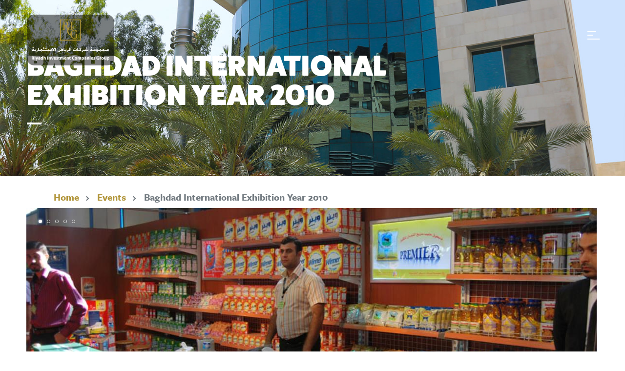

--- FILE ---
content_type: text/html; charset=utf-8
request_url: https://www.riyadhgrp.com/EventsPage/40196/Baghdad-International-Exhibition-year-2010
body_size: 4633
content:

<!DOCTYPE html>
<html>

<head>

    <meta http-equiv="content-type" content="text/html;charset=UTF-8" />
    <meta charset="utf-8">
    <meta http-equiv="X-UA-Compatible" content="IE=edge">
    <title>Baghdad International Exhibition year 2010</title>
    <meta name="viewport" content="width=device-width, initial-scale=1">

    <meta property="og:site_name" content="riyad Group" />
    <meta property="og:title" content="riyad Group" />
    <meta property="og:url" content="index.html" />
    <meta property="og:type" content="website" />

    <link rel="stylesheet" href="/assets/css/master.min.css" />


    <link rel="manifest" href="/manifest.json">
    <link rel="mask-icon" href="/safari-pinned-tab.svg" color="#5bbad5">
    <meta name="theme-color" content="#ffffff">
    <link href="/assets/font/font-awesome-4.7.0/font-awesome-4.7.0/css/font-awesome.css" rel="stylesheet" />
    <link href="https://www.riyadhgrp.com/iconn.png" rel="icon" type="image/x-icon" />
    <style>
        .owl-nav {
            text-align: center;
        }
    </style>
    
    <link href="/assets/css/main.css" rel="stylesheet" />
    <style>
        @media (min-width: 1200px) {
            .module-news-highlights {
                margin-top: 20px;
            }
        }
    </style>

</head>

<body class="">




    <input type="checkbox" id="nav-main--trigger" />
    <input type="checkbox" id="nav-main--search-trigger" />

    <header id="top" class="header theme--light">

        <div class="container">
            <div class="row">

                <div class="col-xs-4">
                    <a href="/" class="logo">
                        <img class="logo__image" src="/assets/image/LOGO-white.png" />
                    </a>
                </div>

                <div class="col-xs-8 text-align--right">



                    <label class="main-nav__search-icon" for="nav-main--search-trigger">
                        <svg class="icon icon--search">
                            <use xmlns:xlink="http://www.w3.org/1999/xlink" xlink:href="/assets/icons/icons.svg#icon-search"></use>
                        </svg>
                    </label>

                    <label class="nav-burger" for="nav-main--trigger">
                        <span class="nav-burger__line"></span>
                        <span class="nav-burger__line"></span>
                        <span class="nav-burger__line"></span>
                    </label>

                </div>

            </div>
        </div>

        <nav class="main-nav  animated-bg">
            <div class="container">
                <div class="row">

                    <div class="col-xs-12 col-sm-6 position--initial">

                        <div class="main-nav__contact">



                            <!-- Press Contact START -->
                            <div class="main-nav__contact-press gold-color">
                                <h4 class="headline dash dash--after loaded gold-color"> Contact Us</h4>

                                <ul class="main-nav__contact-list">
                                    <li class="main-nav__contact-list-item">
                                        <svg class="icon gold-color">
                                            <use xmlns:xlink="http://www.w3.org/1999/xlink" xlink:href="/assets/icons/icons.svg#icon_person"></use>
                                        </svg>
                                        <span class="opacity-075">
                                            Headquarter
                                        </span>
                                    </li>
                                    <li class="main-nav__contact-list-item">
                                        <svg class="icon gold-color">
                                            <use xmlns:xlink="http://www.w3.org/1999/xlink" xlink:href="/assets/icons/icons.svg#ikoner_telefon"></use>
                                        </svg>
                                        <span itemprop="telephone">
                                            <a href="tel:+96265680045">+96265680045</a>
                                        </span>
                                    </li>
                                    <li class="main-nav__contact-list-item">
                                        <svg class="icon gold-color">
                                            <use xmlns:xlink="http://www.w3.org/1999/xlink" xlink:href="/assets/icons/icons.svg#ikoner_mail-05"></use>
                                        </svg>
                                        <a href="mailto:info@riyadhgrp.com">info@riyadhgrp.com</a>
                                    </li>
                                </ul>
                                <br />
                            </div>
                            <!-- Press Contact END -->
                            <!--<h4 class="headline dash dash--after loaded">Head Office</h4>

                            <ul class="main-nav__contact-list">
                                <li class="main-nav__contact-list-item">
                                    <svg class="icon">
                                        <use xmlns:xlink="http://www.w3.org/1999/xlink" xlink:href="dist/icons/icons.svg#ikoner_telefon"></use>
                                    </svg>
                                    <span itemprop="telephone">
                                        <a href="#">+96265680045</a>
                                    </span>
                                </li>
                                <li class="main-nav__contact-list-item">
                                    <svg class="icon">
                                        <use xmlns:xlink="http://www.w3.org/1999/xlink" xlink:href="dist/icons/icons.svg#ikoner_mail-05"></use>
                                    </svg>
                                    <a href="#">info@riyadhgrp.com</a>
                                </li>
                            </ul>-->

                            <div class="social">
                                <a href="https://www.facebook.com/profile.php?id=61555171603189" target="_blank" class="social__anchor gold-color">

                                    <!--<img src="dist/icons/facebook.png" />-->

                                    <svg class="icon icon--facebook ">
                                        <use xmlns:xlink="http://www.w3.org/1999/xlink" xlink:href="/assets/icons/icons.svg#icon_facebook"></use>
                                    </svg>
                                </a>
                                <a href="https://www.instagram.com/ricg.jo/" target="_blank" class="social__anchor gold-color">
                                    <!--<img src="dist/icons/Instagram.png" />-->
                                    <svg class="icon icon--instagram ">
                                        <use xmlns:xlink="http://www.w3.org/1999/xlink" xlink:href="/assets/icons/icons.svg#instagram"></use>
                                    </svg>
                                </a>
                                <a href="https://www.linkedin.com/in/riyadh-group" target="_blank" class="social__anchor gold-color">
                                    <!--<img src="dist/icons/Linked-in.png" />-->
                                    <svg class="icon icon--linkedin ">
                                        <use xmlns:xlink="http://www.w3.org/1999/xlink" xlink:href="/assets/icons/icons.svg#icon_linkedin"></use>
                                    </svg>
                                </a>
                            </div>

                        </div>

                    </div>

                    <div class="col-xs-12 col-sm-6 text-align--right position--initial-">

                        <nav class="navigation navigation-simple navigation--theme-light navigation--right navigation--large gold-color">
                            <ul class="navigation__ul">

                                    <li class="navigation__li navigation__li gold-color">
                                        <a href="/Page/10026/The-Chairman" class="navigation__anchor navigation__anchor gold-color">
                                            <span class="navigation__anchor-circle"></span>
                                            <span class="navigation__anchor-text">The Chairman</span>
                                        </a>

                                    </li>
                                    <li class="navigation__li navigation__li gold-color">
                                        <a href="/Page/10029/History" class="navigation__anchor navigation__anchor gold-color">
                                            <span class="navigation__anchor-circle"></span>
                                            <span class="navigation__anchor-text">History</span>
                                        </a>

                                    </li>
                                    <li class="navigation__li navigation__li gold-color">
                                        <a href="/Page/10030/CEO" class="navigation__anchor navigation__anchor gold-color">
                                            <span class="navigation__anchor-circle"></span>
                                            <span class="navigation__anchor-text">CEO</span>
                                        </a>

                                    </li>
                                    <li class="navigation__li navigation__li gold-color">
                                        <a href="/Page/10031/Industrial" class="navigation__anchor navigation__anchor gold-color">
                                            <span class="navigation__anchor-circle"></span>
                                            <span class="navigation__anchor-text">Industrial</span>
                                        </a>

                                    </li>
                                    <li class="navigation__li navigation__li gold-color">
                                        <a href="/Page/10032/Investment-" class="navigation__anchor navigation__anchor gold-color">
                                            <span class="navigation__anchor-circle"></span>
                                            <span class="navigation__anchor-text">Investment </span>
                                        </a>

                                    </li>
                                    <li class="navigation__li navigation__li gold-color">
                                        <a href="/Page/10033/Commercial-" class="navigation__anchor navigation__anchor gold-color">
                                            <span class="navigation__anchor-circle"></span>
                                            <span class="navigation__anchor-text">Commercial </span>
                                        </a>

                                    </li>

                                <li class="navigation__li navigation__li--parent gold-color">
                                    <a href="/Events" class="navigation__anchor navigation__anchor gold-color">
                                        <span class="navigation__anchor-circle"></span>
                                        <span class="navigation__anchor-text">Events</span>
                                    </a>


                                </li>
                                <li class="navigation__li navigation__li--parent gold-color">
                                    <a href="/Contact" class="navigation__anchor navigation__anchor gold-color">
                                        <span class="navigation__anchor-circle"></span>
                                        <span class="navigation__anchor-text">Contact Us</span>
                                    </a>


                                </li>
                            </ul>
                            <span class="navigation__active-dot gold-color"></span>
                        </nav>

                    </div>

                </div>

            </div>

            <!--<div class="main-nav__copyright">
                <div class="container">
                    <div class="row">
                        <div class="col-xs-12 text-align--left gold-color">
                            Powered by:
                            <img src="WsImages/kslogo.png" alt="">
                        </div>
                    </div>
                </div>
            </div>-->
        </nav>

    </header>


    


    

<main>




    <section class="module-banner module-banner--sm">

        <figure class="module-banner__figure lazyload lazyload--background"
                data-src="/assets/image/chairman.JPG">
        </figure>


        <div class="module-banner__content  position-horizontal--left position-vertical--center theme--light">

            <div class="container ">
                <div class="row">
                    <div class="col-md-9 col-xs-12 text-position">

                        <div class="text-area">

                            <h1 class="headline headline--hero big-dash big-dash--after">
                                Baghdad International Exhibition year 2010
                            </h1>

                        </div>

                    </div>
                </div>
            </div>
        </div>


    </section>



    <section class="module-news-highlights">

        <div class="container">

            <div class="row">
                <div class="col-sm-12">
                    <div class="bread-crumb">
                        <ul>
                            <li><a href="/">Home</a></li>
                            <li><a href="/Events">Events</a></li>
                            <li>      Baghdad International Exhibition year 2010</li>
                        </ul>
                    </div>
                    <div class="module-news-highlights__box">

                        <div class="module-news-highlights__item module-news-highlights__item--lg module-news-highlights__carousel owl-carousel events">
                                <a class="module-news-highlights__item module-news-highlights__item--lg">
                                    <span class="module-news-highlights__item-bg lazyload lazyload--background" data-src="/content/articles/2010/8/9/fadi21_1168x440.jpg">                                    </span>
                                    <span class="module-news-highlights__item-text">
                                        <span class="module-news-highlights__item-title">Baghdad International Exhibition year 2010</span>
                                        <span class="module-news-highlights__item-date">










</span>
                                    </span>
                                </a>
                                <a class="module-news-highlights__item module-news-highlights__item--lg">
                                    <span class="module-news-highlights__item-bg lazyload lazyload--background" data-src="/content/articles/2010/8/9/fadi22_1168x440.jpg">                                    </span>
                                    <span class="module-news-highlights__item-text">
                                        <span class="module-news-highlights__item-title">Baghdad International Exhibition year 2010</span>
                                        <span class="module-news-highlights__item-date">










</span>
                                    </span>
                                </a>
                                <a class="module-news-highlights__item module-news-highlights__item--lg">
                                    <span class="module-news-highlights__item-bg lazyload lazyload--background" data-src="/content/articles/2010/8/9/fadi23_1168x440.jpg">                                    </span>
                                    <span class="module-news-highlights__item-text">
                                        <span class="module-news-highlights__item-title">Baghdad International Exhibition year 2010</span>
                                        <span class="module-news-highlights__item-date">










</span>
                                    </span>
                                </a>
                                <a class="module-news-highlights__item module-news-highlights__item--lg">
                                    <span class="module-news-highlights__item-bg lazyload lazyload--background" data-src="/content/articles/2010/8/9/fadi24_1168x440.jpg">                                    </span>
                                    <span class="module-news-highlights__item-text">
                                        <span class="module-news-highlights__item-title">Baghdad International Exhibition year 2010</span>
                                        <span class="module-news-highlights__item-date">










</span>
                                    </span>
                                </a>
                                <a class="module-news-highlights__item module-news-highlights__item--lg">
                                    <span class="module-news-highlights__item-bg lazyload lazyload--background" data-src="/content/articles/2010/8/9/fadi25_1168x440.jpg">                                    </span>
                                    <span class="module-news-highlights__item-text">
                                        <span class="module-news-highlights__item-title">Baghdad International Exhibition year 2010</span>
                                        <span class="module-news-highlights__item-date">










</span>
                                    </span>
                                </a>

                        </div>

                        

                    </div>

                </div>
            </div>

        </div>


    </section>



</main>


    <footer class="footer theme--light">
        <div class="container">
            <div class="row">

                <div class="col-sm-4 col-md-4 col-lg-4">

                    <div class="contact footer__contact-info">



                        <h4 class="headline headline--uppercase dash dash--after dash--yellow"> Contact Us</h4>

                        <ul class="contact__list">
                            <li class="contact__list-item">
                                <svg class="icon icon">
                                    <use xmlns:xlink="http://www.w3.org/1999/xlink" xlink:href="/assets/icons/icons.svg#ikoner_telefon"></use>
                                </svg>
                                <span itemprop="telephone">
                                    <a href="tel:+96265680045">+96265680045</a>
                                </span>
                            </li>
                            <li class="contact__list-item">
                                <svg class="icon">
                                    <use xmlns:xlink="http://www.w3.org/1999/xlink" xlink:href="/assets/icons/icons.svg#ikoner_mail-05"></use>
                                </svg>
                                <a href="mailto:info@riyadhgrp.com">info@riyadhgrp.com</a>
                            </li>
                        </ul>

                        <div class="social">
                            <a href="https://www.facebook.com/profile.php?id=61555171603189" target="_blank" class="social__anchor">
                                <svg class="icon icon--facebook">
                                    <use xmlns:xlink="http://www.w3.org/1999/xlink" xlink:href="/assets/icons/icons.svg#icon_facebook"></use>
                                </svg>
                            </a>
                            <a href="https://www.instagram.com/ricg.jo/" target="_blank" class="social__anchor">
                                <svg class="icon icon--instagram">
                                    <use xmlns:xlink="http://www.w3.org/1999/xlink" xlink:href="/assets/icons/icons.svg#instagram"></use>
                                </svg>
                            </a>
                            <a href="https://www.linkedin.com/company/alriyadh-group" target="_blank" class="social__anchor">
                                <svg class="icon icon--linkedin">
                                    <use xmlns:xlink="http://www.w3.org/1999/xlink" xlink:href="/assets/icons/icons.svg#icon_linkedin"></use>
                                </svg>
                            </a>

                        </div>

                    </div>

                </div>

                <div class="col-sm-8 col-md-4 col-lg-4">

                    <div class="footer__contact-locations">
                        <h4 class="headline headline--uppercase dash dash--after dash--yellow">Our locations</h4>

                        <div class="row">
                            <div class="">
                                <div class="footer__location">
                                    <h5 class="headline">Headquarter </h5>
                                    <p>
                                        <br />
                                        Al-Riyadh Investment Companies Group <br>
                                        Wadi Saqra, 213 Arrar St. Al-Riyadh Group Building <br>

                                        Amman-Jordan
                                    </p>
                                </div>
                            </div>
                            <!--<div class="col-sm-6 col-lg-4">
                                <div class="footer__location">
                                    <h5 class="headline">Lorem ipsum dolor</h5>
                                    <p>
                                        <br>
                                        Lorem ipsum <br>
                                        Lorem ipsum dolor sit amet<br>
                                        Iraq
                                    </p>
                                </div>
                            </div>-->
                        </div>

                    </div>

                </div>

                <div class="col-sm-8 col-sm-offset-4 col-md-4 col-md-offset-0 col-lg-4">
                    <h4 class="headline headline--uppercase dash dash--after dash--yellow">A bit about us</h4>
                    <p>The roots of Al-Riyadh Investment Companies Group, which is owned and managed by the Iraqi family, Al-Khawam, originated from Iraq .</p>
                </div>

            </div>


        </div>
    </footer>






    <section class="search-result search-result--overlay">
        <button class="search-result__toggle-btn">
            <svg class="icon">
                <use xmlns:xlink="http://www.w3.org/1999/xlink" xlink:href="../../assets/icons/icons.svg#icon_arrow-left-1"></use>
            </svg>
        </button>
        <div class="search-result__container">

            <div class="container">
                <div class="row">

                    <div class="col-md-9 search-result__news-list">

                        <div class="text-area dash dash--after loaded dash--orange">
                            <h2 class="headline headline headline--small no-margin--top no-margin--bottom">News</h2>
                        </div>

                        <ul class="module-news__ul module-news__ul--search-result">
                        </ul>

                    </div>

                    <div class="col-md-3 search-result__pages-list">

                        <div class="text-area dash dash--after loaded dash--orange">
                            <h2 class="headline headline headline--small no-margin--top no-margin--bottom">Pages</h2>
                        </div>

                        <ul class="search-result__ul module-pages__ul--search-result">
                        </ul>

                    </div>

                </div>
            </div>

        </div>
    </section>


    <script src="/assets/scripts/polyfills.min.js"></script>
    <script src="/assets/scripts/vendor.min.js"></script>
    <script src="/assets/scripts/master.min.js"></script>
    <script src="/assets/ajax/jquery.validate/1.13.1/jquery.validate.min.js"></script>
    <script src="/assets/ajax/mvc/5.1/jquery.validate.unobtrusive.min.js"></script>
    <script src="/assets/scripts/MadeByKensoftware.js"></script>
    <script>


      


        $('.slider').owlCarousel({
            loop: false,
            margin: 10,
            nav: true,
            navText: [
                "<i class='fa fa-caret-left'></i>",
                "<i class='fa fa-caret-right'></i>"
            ],
            dots: true,
            autoplay: true,
            autoplayHoverPause: true,
            responsive: {
                0: {
                    items: 1
                },
                600: {
                    items: 3
                },
                1000: {
                    items: 5
                }
            }
        })

    </script>

    
    
    <script>
        $('.events').owlCarousel({
            loop: false,
            margin: 10,
            nav: false,
            //navText: [
            //    "<i class='fa fa-caret-left'></i>",
            //    "<i class='fa fa-caret-right'></i>"
            //],
            autoplay: true,
            autoplayHoverPause: true,
            responsive: {
                0: {
                    items: 1
                },
                600: {
                    items: 1
                },
                1000: {
                    items: 1
                }
            }
        })
    </script>

</body>

</html>


--- FILE ---
content_type: text/css
request_url: https://www.riyadhgrp.com/assets/css/master.min.css
body_size: 45543
content:
/*@import url("../../../use.typekit.net/pio0egy.css");*/
@import url('pio0egy.css');

.font-1, .tk-freight-sans-pro {
    font-family: freight-sans-pro,sans-serif
}

.font-2, .tk-fatfrank {
    font-family: fatfrank,sans-serif
}

.font-3, .tk-canada-type-gibson {
    font-family: canada-type-gibson,sans-serif
}

.form {
    color: #363636;
    font-size: 1em;
    position: relative;
    z-index: 1
}

    .form fieldset {
        border: none;
        margin: 0 0 15px;
        padding: 0
    }

    .form label {
        color: inherit;
        display: block;
        font-family: inherit;
        padding-bottom: 0;
        text-transform: none
    }

    .form input[type=color], .form input[type=date], .form input[type=datetime-local], .form input[type=datetime], .form input[type=email], .form input[type=month], .form input[type=number], .form input[type=password], .form input[type=search], .form input[type=tel], .form input[type=text], .form input[type=time], .form input[type=url], .form input[type=week], .form select, .form textarea {
        -webkit-appearance: none;
        -moz-appearance: none;
        appearance: none;
        box-sizing: border-box;
        color: #363636;
        background-color: transparent;
        background-image: none;
        border: 1px solid #363636;
        border-radius: 5px;
        box-shadow: none;
        display: block;
        font-family: inherit;
        font-size: inherit;
        font-weight: inherit;
        height: auto;
        line-height: 1.3;
        padding: .75em 1em;
        margin: 0;
        outline: none;
        text-transform: none;
        width: 100%
    }

        .form input[type=color]:focus, .form input[type=date]:focus, .form input[type=datetime-local]:focus, .form input[type=datetime]:focus, .form input[type=email]:focus, .form input[type=month]:focus, .form input[type=number]:focus, .form input[type=password]:focus, .form input[type=search]:focus, .form input[type=tel]:focus, .form input[type=text]:focus, .form input[type=time]:focus, .form input[type=url]:focus, .form input[type=week]:focus, .form select:focus, .form textarea:focus {
            border-color: #767676
        }

.form--rounded-corners input[type=color], .form--rounded-corners input[type=date], .form--rounded-corners input[type=datetime-local], .form--rounded-corners input[type=datetime], .form--rounded-corners input[type=email], .form--rounded-corners input[type=month], .form--rounded-corners input[type=number], .form--rounded-corners input[type=password], .form--rounded-corners input[type=search], .form--rounded-corners input[type=tel], .form--rounded-corners input[type=text], .form--rounded-corners input[type=time], .form--rounded-corners input[type=url], .form--rounded-corners input[type=week], .form--rounded-corners select, .form--rounded-corners textarea {
    border-radius: 50px
}

.form__styled-select {
    position: relative
}

    .form__styled-select select::-ms-expand {
        display: none
    }

    .form__styled-select:after, .form__styled-select:before {
        content: "";
        height: 1px;
        width: 10px;
        background-color: #363636;
        position: absolute;
        pointer-events: none;
        right: 15px;
        top: 20px
    }

    .form__styled-select:before {
        transform: rotate(-45deg);
        transform-origin: top right
    }

    .form__styled-select:after {
        transform: rotate(45deg);
        transform-origin: top left;
        right: 19px
    }

.theme--light .form__styled-select:after, .theme--light .form__styled-select:before {
    background-color: #FFFFFF
}

.form__styled-checkbox {
    display: inline-block;
    position: relative
}

    .form__styled-checkbox input[type=checkbox] {
        display: none
    }

        .form__styled-checkbox input[type=checkbox] ~ label {
            color: #363636;
            cursor: pointer;
            font-weight: 400;
            font-size: 1em;
            padding: 0 0 0 25px;
            position: relative
        }

            .form__styled-checkbox input[type=checkbox] ~ label:before {
                background-color: transparent;
                border: 1px solid #363636;
                content: "";
                cursor: pointer;
                display: inline-block;
                width: 16px;
                height: 16px;
                vertical-align: middle;
                position: absolute;
                top: 2px;
                left: 0;
                border-radius: 3px
            }

        .form__styled-checkbox input[type=checkbox]:checked ~ label:before {
            background-color: #363636
        }

.theme--light .form__styled-checkbox input[type=checkbox] ~ label {
    color: white
}

    .theme--light .form__styled-checkbox input[type=checkbox] ~ label:before {
        background-color: transparent;
        border-color: #FFFFFF
    }

.theme--light .form__styled-checkbox input[type=checkbox]:checked ~ label:before {
    background-color: #FFFFFF;
    border-color: #FFFFFF
}

.theme--gray .form__styled-checkbox input[type=checkbox] ~ label {
    color: #f4f4f4
}

    .theme--gray .form__styled-checkbox input[type=checkbox] ~ label:before {
        background-color: #454545;
        border-color: #454545
    }

.theme--gray .form__styled-checkbox input[type=checkbox]:checked ~ label:before {
    background-color: #fcc73a;
    border-color: #fcc73a
}

.form__styled-radio {
    display: inline-block;
    position: relative
}

    .form__styled-radio input[type=radio] {
        display: none
    }

        .form__styled-radio input[type=radio] + label {
            color: inherit;
            cursor: pointer;
            font-weight: 400;
            font-size: 1em;
            padding: 6px 15px 0 40px;
            position: relative
        }

            .form__styled-radio input[type=radio] + label:before {
                background-color: transparent;
                border: 1px solid #363636;
                border-radius: 100%;
                content: "";
                display: inline-block;
                position: absolute;
                left: 0;
                top: 0;
                height: 30px;
                width: 30px
            }

            .form__styled-radio input[type=radio] + label:after {
                background-color: #363636;
                border-radius: 100%;
                content: "";
                display: inline-block;
                width: 15px;
                height: 15px;
                position: absolute;
                left: 7.5px;
                top: 7.5px;
                opacity: 0
            }

        .form__styled-radio input[type=radio]:checked + label:after {
            opacity: 1
        }

.form ::-webkit-input-placeholder {
    color: inherit;
    opacity: 1
}

.form ::-moz-placeholder {
    color: inherit;
    opacity: 1
}

.form :-ms-input-placeholder {
    color: inherit;
    opacity: 1
}

.form :-moz-placeholder {
    color: inherit;
    opacity: 1
}

.form.theme--light, .theme--light .form {
    color: #FFFFFF
}

    .form.theme--light input[type=color], .form.theme--light input[type=date], .form.theme--light input[type=datetime-local], .form.theme--light input[type=datetime], .form.theme--light input[type=email], .form.theme--light input[type=month], .form.theme--light input[type=number], .form.theme--light input[type=password], .form.theme--light input[type=search], .form.theme--light input[type=tel], .form.theme--light input[type=text], .form.theme--light input[type=time], .form.theme--light input[type=url], .form.theme--light input[type=week], .form.theme--light select, .form.theme--light textarea, .theme--light .form input[type=color], .theme--light .form input[type=date], .theme--light .form input[type=datetime-local], .theme--light .form input[type=datetime], .theme--light .form input[type=email], .theme--light .form input[type=month], .theme--light .form input[type=number], .theme--light .form input[type=password], .theme--light .form input[type=search], .theme--light .form input[type=tel], .theme--light .form input[type=text], .theme--light .form input[type=time], .theme--light .form input[type=url], .theme--light .form input[type=week], .theme--light .form select, .theme--light .form textarea {
        border-color: #FFFFFF;
        color: #FFFFFF
    }

        .form.theme--light input[type=color]:focus, .form.theme--light input[type=date]:focus, .form.theme--light input[type=datetime-local]:focus, .form.theme--light input[type=datetime]:focus, .form.theme--light input[type=email]:focus, .form.theme--light input[type=month]:focus, .form.theme--light input[type=number]:focus, .form.theme--light input[type=password]:focus, .form.theme--light input[type=search]:focus, .form.theme--light input[type=tel]:focus, .form.theme--light input[type=text]:focus, .form.theme--light input[type=time]:focus, .form.theme--light input[type=url]:focus, .form.theme--light input[type=week]:focus, .form.theme--light select:focus, .form.theme--light textarea:focus, .theme--light .form input[type=color]:focus, .theme--light .form input[type=date]:focus, .theme--light .form input[type=datetime-local]:focus, .theme--light .form input[type=datetime]:focus, .theme--light .form input[type=email]:focus, .theme--light .form input[type=month]:focus, .theme--light .form input[type=number]:focus, .theme--light .form input[type=password]:focus, .theme--light .form input[type=search]:focus, .theme--light .form input[type=tel]:focus, .theme--light .form input[type=text]:focus, .theme--light .form input[type=time]:focus, .theme--light .form input[type=url]:focus, .theme--light .form input[type=week]:focus, .theme--light .form select:focus, .theme--light .form textarea:focus {
            border-color: #f4f4f4
        }

.form.theme--gray {
    color: #FFFFFF
}

    .form.theme--gray input[type=color], .form.theme--gray input[type=date], .form.theme--gray input[type=datetime-local], .form.theme--gray input[type=datetime], .form.theme--gray input[type=email], .form.theme--gray input[type=month], .form.theme--gray input[type=number], .form.theme--gray input[type=password], .form.theme--gray input[type=search], .form.theme--gray input[type=tel], .form.theme--gray input[type=text], .form.theme--gray input[type=time], .form.theme--gray input[type=url], .form.theme--gray input[type=week], .form.theme--gray select, .form.theme--gray textarea {
        border-color: #454545;
        background-color: #454545;
        color: #f4f4f4
    }

        .form.theme--gray input[type=color]:focus, .form.theme--gray input[type=date]:focus, .form.theme--gray input[type=datetime-local]:focus, .form.theme--gray input[type=datetime]:focus, .form.theme--gray input[type=email]:focus, .form.theme--gray input[type=month]:focus, .form.theme--gray input[type=number]:focus, .form.theme--gray input[type=password]:focus, .form.theme--gray input[type=search]:focus, .form.theme--gray input[type=tel]:focus, .form.theme--gray input[type=text]:focus, .form.theme--gray input[type=time]:focus, .form.theme--gray input[type=url]:focus, .form.theme--gray input[type=week]:focus, .form.theme--gray select:focus, .form.theme--gray textarea:focus {
            border-color: #f4f4f4
        }

.form .col-sm-6, .form .col-sm-12 {
    padding-left: 5px;
    padding-right: 5px
}

.form .row {
    margin-left: -5px;
    margin-right: -5px
}

.custom-select {
    position: relative;
    font-family: inherit
}

    .custom-select select {
        display: none
    }

.custom-select__selected {
    background-color: transparent;
    color: #363636;
    padding: .75em 1em;
    border: 1px solid #363636;
    border-radius: 5px;
    cursor: pointer
}

.theme--light .custom-select__selected {
    border-color: white;
    color: #ffffff
}

.custom-select__selected:after {
    position: absolute;
    content: "";
    top: 22px;
    right: 10px;
    width: 0;
    height: 0;
    border: 6px solid transparent;
    border-color: #363636 transparent transparent
}

.theme--light .custom-select__selected:after {
    border-color: white transparent transparent
}

.custom-select__selected.custom-select__arrow-active:after {
    border-color: transparent transparent #363636;
    top: 16px
}

.theme--light .custom-select__selected.custom-select__arrow-active:after {
    border-color: transparent transparent #fff
}

.custom-select__items {
    position: absolute;
    background-color: white;
    border-radius: 5px;
    color: #363636;
    top: 110%;
    left: 0;
    right: 0;
    z-index: 99;
    height: 180px;
    overflow: auto
}

    .custom-select__items div {
        color: inherit;
        padding: .75em 1em;
        cursor: pointer
    }

.custom-select--hide {
    display: none
}

.custom-select__items div:hover, .custom-select__same-as-selected {
    background-color: rgba(0,0,0,.1)
}

.color--green, .rte-color--green {
    color: #038d58
}

    .color--green.dash:after, .color--green.dash:before, .rte-color--green.dash:after, .rte-color--green.dash:before {
        background-color: #038d58
    }

.color--light-green, .rte-color--light-green {
    color: #51af3d
}

    .color--light-green.dash:after, .color--light-green.dash:before, .rte-color--light-green.dash:after, .rte-color--light-green.dash:before {
        background-color: #51af3d
    }

.color--blue, .rte-color--blue {
    color: #006292
}

    .color--blue.dash:after, .color--blue.dash:before, .rte-color--blue.dash:after, .rte-color--blue.dash:before {
        background-color: #006292
    }

.color--light-blue, .rte-color--light-blue {
    color: #13b6c8
}

    .color--light-blue.dash:after, .color--light-blue.dash:before, .rte-color--light-blue.dash:after, .rte-color--light-blue.dash:before {
        background-color: #13b6c8
    }

.color--pink, .rte-color--pink {
    color: #e83364
}

    .color--pink.dash:after, .color--pink.dash:before, .rte-color--pink.dash:after, .rte-color--pink.dash:before {
        background-color: #e83364
    }

.color--purple, .rte-color--purple {
    color: #73144b
}

    .color--purple.dash:after, .color--purple.dash:before, .rte-color--purple.dash:after, .rte-color--purple.dash:before {
        background-color: #73144b
    }

.color--orange, .rte-color--orange {
    color: #d1681a
}

    .color--orange.dash:after, .color--orange.dash:before, .rte-color--orange.dash:after, .rte-color--orange.dash:before {
        background-color: #d1681a
    }

.color--yellow, .rte-color--yellow {
    color: #fcc73a
}

    .color--yellow.dash:after, .color--yellow.dash:before, .rte-color--yellow.dash:after, .rte-color--yellow.dash:before {
        background-color: #fcc73a
    }

@keyframes a {
    0% {
        opacity: 0
    }

    to {
        opacity: 1
    }
}

.fade-in {
    opacity: 0
}

    .fade-in--force, .fade-in.loaded {
        animation: a .5s ease-out 0s 1 forwards
    }

        .fade-in--force.delay-125, .fade-in.loaded.delay-125 {
            animation-delay: .125s
        }

        .fade-in--force.delay-250, .fade-in.loaded.delay-250 {
            animation-delay: .25s
        }

        .fade-in--force.delay-375, .fade-in.loaded.delay-375 {
            animation-delay: .375s
        }

        .fade-in--force.delay-500, .fade-in.loaded.delay-500 {
            animation-delay: .5s
        }

        .fade-in--force.delay-625, .fade-in.loaded.delay-625 {
            animation-delay: .625s
        }

        .fade-in--force.delay-750, .fade-in.loaded.delay-750 {
            animation-delay: .75s
        }

        .fade-in--force.delay-875, .fade-in.loaded.delay-875 {
            animation-delay: .875s
        }

        .fade-in--force.delay-1000, .fade-in.loaded.delay-1000 {
            animation-delay: 1s
        }

        .fade-in--force.delay-1125, .fade-in.loaded.delay-1125 {
            animation-delay: 1.125s
        }

        .fade-in--force.delay-1250, .fade-in.loaded.delay-1250 {
            animation-delay: 1.25s
        }

        .fade-in--force.delay-1375, .fade-in.loaded.delay-1375 {
            animation-delay: 1.375s
        }

        .fade-in--force.delay-1500, .fade-in.loaded.delay-1500 {
            animation-delay: 1.5s
        }

        .fade-in--force.delay-1625, .fade-in.loaded.delay-1625 {
            animation-delay: 1.625s
        }

        .fade-in--force.delay-1750, .fade-in.loaded.delay-1750 {
            animation-delay: 1.75s
        }

        .fade-in--force.delay-1875, .fade-in.loaded.delay-1875 {
            animation-delay: 1.875s
        }

        .fade-in--force.delay-2000, .fade-in.loaded.delay-2000 {
            animation-delay: 2s
        }

@keyframes b {
    0% {
        opacity: 0;
        transform: translate3d(0,33%,0)
    }

    to {
        opacity: 1;
        transform: none
    }
}

.fade-in-up {
    opacity: 0
}

    .fade-in-up--force, .fade-in-up.loaded {
        animation: b .5s ease-out 0s 1 forwards
    }

        .fade-in-up--force.delay-125, .fade-in-up.loaded.delay-125 {
            animation-delay: .125s
        }

        .fade-in-up--force.delay-250, .fade-in-up.loaded.delay-250 {
            animation-delay: .25s
        }

        .fade-in-up--force.delay-375, .fade-in-up.loaded.delay-375 {
            animation-delay: .375s
        }

        .fade-in-up--force.delay-500, .fade-in-up.loaded.delay-500 {
            animation-delay: .5s
        }

        .fade-in-up--force.delay-625, .fade-in-up.loaded.delay-625 {
            animation-delay: .625s
        }

        .fade-in-up--force.delay-750, .fade-in-up.loaded.delay-750 {
            animation-delay: .75s
        }

        .fade-in-up--force.delay-875, .fade-in-up.loaded.delay-875 {
            animation-delay: .875s
        }

        .fade-in-up--force.delay-1000, .fade-in-up.loaded.delay-1000 {
            animation-delay: 1s
        }

        .fade-in-up--force.delay-1125, .fade-in-up.loaded.delay-1125 {
            animation-delay: 1.125s
        }

        .fade-in-up--force.delay-1250, .fade-in-up.loaded.delay-1250 {
            animation-delay: 1.25s
        }

        .fade-in-up--force.delay-1375, .fade-in-up.loaded.delay-1375 {
            animation-delay: 1.375s
        }

        .fade-in-up--force.delay-1500, .fade-in-up.loaded.delay-1500 {
            animation-delay: 1.5s
        }

        .fade-in-up--force.delay-1625, .fade-in-up.loaded.delay-1625 {
            animation-delay: 1.625s
        }

        .fade-in-up--force.delay-1750, .fade-in-up.loaded.delay-1750 {
            animation-delay: 1.75s
        }

        .fade-in-up--force.delay-1875, .fade-in-up.loaded.delay-1875 {
            animation-delay: 1.875s
        }

        .fade-in-up--force.delay-2000, .fade-in-up.loaded.delay-2000 {
            animation-delay: 2s
        }

@keyframes c {
    0% {
        opacity: 0;
        transform: translate3d(0,-50%,0)
    }

    to {
        opacity: 1;
        transform: none
    }
}

.fade-in-down {
    opacity: 0
}

    .fade-in-down--force, .fade-in-down.loaded {
        animation: c .5s ease-out 0s 1 forwards
    }

        .fade-in-down--force.delay-125, .fade-in-down.loaded.delay-125 {
            animation-delay: .125s
        }

        .fade-in-down--force.delay-250, .fade-in-down.loaded.delay-250 {
            animation-delay: .25s
        }

        .fade-in-down--force.delay-375, .fade-in-down.loaded.delay-375 {
            animation-delay: .375s
        }

        .fade-in-down--force.delay-500, .fade-in-down.loaded.delay-500 {
            animation-delay: .5s
        }

        .fade-in-down--force.delay-625, .fade-in-down.loaded.delay-625 {
            animation-delay: .625s
        }

        .fade-in-down--force.delay-750, .fade-in-down.loaded.delay-750 {
            animation-delay: .75s
        }

        .fade-in-down--force.delay-875, .fade-in-down.loaded.delay-875 {
            animation-delay: .875s
        }

        .fade-in-down--force.delay-1000, .fade-in-down.loaded.delay-1000 {
            animation-delay: 1s
        }

        .fade-in-down--force.delay-1125, .fade-in-down.loaded.delay-1125 {
            animation-delay: 1.125s
        }

        .fade-in-down--force.delay-1250, .fade-in-down.loaded.delay-1250 {
            animation-delay: 1.25s
        }

        .fade-in-down--force.delay-1375, .fade-in-down.loaded.delay-1375 {
            animation-delay: 1.375s
        }

        .fade-in-down--force.delay-1500, .fade-in-down.loaded.delay-1500 {
            animation-delay: 1.5s
        }

        .fade-in-down--force.delay-1625, .fade-in-down.loaded.delay-1625 {
            animation-delay: 1.625s
        }

        .fade-in-down--force.delay-1750, .fade-in-down.loaded.delay-1750 {
            animation-delay: 1.75s
        }

        .fade-in-down--force.delay-1875, .fade-in-down.loaded.delay-1875 {
            animation-delay: 1.875s
        }

        .fade-in-down--force.delay-2000, .fade-in-down.loaded.delay-2000 {
            animation-delay: 2s
        }

@keyframes d {
    0% {
        opacity: 0;
        transform: translate3d(25%,0,0)
    }

    to {
        opacity: 1;
        transform: none
    }
}

.fade-in-right {
    opacity: 0
}

    .fade-in-right--force, .fade-in-right.loaded {
        animation: d .5s ease-out 0s 1 forwards
    }

        .fade-in-right--force.delay-125, .fade-in-right.loaded.delay-125 {
            animation-delay: .125s
        }

        .fade-in-right--force.delay-250, .fade-in-right.loaded.delay-250 {
            animation-delay: .25s
        }

        .fade-in-right--force.delay-375, .fade-in-right.loaded.delay-375 {
            animation-delay: .375s
        }

        .fade-in-right--force.delay-500, .fade-in-right.loaded.delay-500 {
            animation-delay: .5s
        }

        .fade-in-right--force.delay-625, .fade-in-right.loaded.delay-625 {
            animation-delay: .625s
        }

        .fade-in-right--force.delay-750, .fade-in-right.loaded.delay-750 {
            animation-delay: .75s
        }

        .fade-in-right--force.delay-875, .fade-in-right.loaded.delay-875 {
            animation-delay: .875s
        }

        .fade-in-right--force.delay-1000, .fade-in-right.loaded.delay-1000 {
            animation-delay: 1s
        }

        .fade-in-right--force.delay-1125, .fade-in-right.loaded.delay-1125 {
            animation-delay: 1.125s
        }

        .fade-in-right--force.delay-1250, .fade-in-right.loaded.delay-1250 {
            animation-delay: 1.25s
        }

        .fade-in-right--force.delay-1375, .fade-in-right.loaded.delay-1375 {
            animation-delay: 1.375s
        }

        .fade-in-right--force.delay-1500, .fade-in-right.loaded.delay-1500 {
            animation-delay: 1.5s
        }

        .fade-in-right--force.delay-1625, .fade-in-right.loaded.delay-1625 {
            animation-delay: 1.625s
        }

        .fade-in-right--force.delay-1750, .fade-in-right.loaded.delay-1750 {
            animation-delay: 1.75s
        }

        .fade-in-right--force.delay-1875, .fade-in-right.loaded.delay-1875 {
            animation-delay: 1.875s
        }

        .fade-in-right--force.delay-2000, .fade-in-right.loaded.delay-2000 {
            animation-delay: 2s
        }

@keyframes e {
    0% {
        opacity: 0;
        transform: translate3d(-25%,0,0)
    }

    to {
        opacity: 1;
        transform: none
    }
}

.fade-in-left {
    opacity: 0
}

    .fade-in-left--force, .fade-in-left.loaded {
        animation: e .5s ease-out 0s 1 forwards
    }

        .fade-in-left--force.delay-125, .fade-in-left.loaded.delay-125 {
            animation-delay: .125s
        }

        .fade-in-left--force.delay-250, .fade-in-left.loaded.delay-250 {
            animation-delay: .25s
        }

        .fade-in-left--force.delay-375, .fade-in-left.loaded.delay-375 {
            animation-delay: .375s
        }

        .fade-in-left--force.delay-500, .fade-in-left.loaded.delay-500 {
            animation-delay: .5s
        }

        .fade-in-left--force.delay-625, .fade-in-left.loaded.delay-625 {
            animation-delay: .625s
        }

        .fade-in-left--force.delay-750, .fade-in-left.loaded.delay-750 {
            animation-delay: .75s
        }

        .fade-in-left--force.delay-875, .fade-in-left.loaded.delay-875 {
            animation-delay: .875s
        }

        .fade-in-left--force.delay-1000, .fade-in-left.loaded.delay-1000 {
            animation-delay: 1s
        }

        .fade-in-left--force.delay-1125, .fade-in-left.loaded.delay-1125 {
            animation-delay: 1.125s
        }

        .fade-in-left--force.delay-1250, .fade-in-left.loaded.delay-1250 {
            animation-delay: 1.25s
        }

        .fade-in-left--force.delay-1375, .fade-in-left.loaded.delay-1375 {
            animation-delay: 1.375s
        }

        .fade-in-left--force.delay-1500, .fade-in-left.loaded.delay-1500 {
            animation-delay: 1.5s
        }

        .fade-in-left--force.delay-1625, .fade-in-left.loaded.delay-1625 {
            animation-delay: 1.625s
        }

        .fade-in-left--force.delay-1750, .fade-in-left.loaded.delay-1750 {
            animation-delay: 1.75s
        }

        .fade-in-left--force.delay-1875, .fade-in-left.loaded.delay-1875 {
            animation-delay: 1.875s
        }

        .fade-in-left--force.delay-2000, .fade-in-left.loaded.delay-2000 {
            animation-delay: 2s
        }

.btn {
    background: transparent;
    border: 2px solid #363636;
    border-radius: 50px;
    box-sizing: border-box;
    color: #363636;
    display: inline-block;
    font-size: 18px;
    font-family: freight-sans-pro,sans-serif;
    font-weight: 500;
    height: 50px;
    letter-spacing: .8px;
    margin: 7px 0;
    padding: 2px;
    position: relative;
    text-decoration: none;
    text-transform: uppercase;
    outline: none;
    z-index: 2;
    -webkit-user-select: none;
    -moz-user-select: none;
    -ms-user-select: none;
    user-select: none;
    -webkit-tap-highlight-color: transparent;
    transition: background .5s ease
}

    .btn:hover {
        background-color: #363636;
        color: #fff
    }

        .btn:hover .btn__text, .btn__text {
            background: transparent
        }

.btn__text {
    -ms-flex-align: center;
    align-items: center;
    border-radius: 50px;
    display: -ms-flexbox;
    display: flex;
    -ms-flex-pack: center;
    justify-content: center;
    height: 100%;
    width: 100%;
    transition: background .5s ease
}

    .btn__text:after, .btn__text:before {
        content: "";
        width: 50px
    }

.btn--blue {
    background-image: linear-gradient(90deg,#006292 0,#13b6c8);
    border: none;
    color: #006292
}

    .btn--blue .btn__text {
        background-color: #FFFFFF
    }

    .btn--blue:hover {
        color: #fff
    }

.btn--orange {
    background-image: linear-gradient(90deg,#d1681a 0,#fcc73a);
    border: none;
    color: #d1681a
}

    .btn--orange .btn__text {
        background-color: #FFFFFF
    }

    .btn--orange:hover {
        color: #fff
    }

.btn--green {
    background-image: linear-gradient(90deg,#038d58 0,#51af3d);
    border: none;
    color: #038d58
}

    .btn--green .btn__text {
        background-color: #FFFFFF
    }

    .btn--green:hover {
        color: #fff
    }

.btn--pink {
    background-image: linear-gradient(90deg,#73144b 0,#e83364);
    border: none;
    color: #73144b
}

    .btn--pink .btn__text {
        background-color: #FFFFFF
    }

    .btn--pink:hover {
        color: #fff
    }

.btn--white {
    color: #FFFFFF;
    border-color: #FFFFFF
}

    .btn--white:hover {
        background-color: #FFFFFF;
        color: #363636
    }

.btn-close {
    background: transparent;
    border: none;
    display: inline-block;
    cursor: pointer;
    outline: none;
    transition: opacity .5s ease-out;
    width: 50px;
    height: 50px;
    padding: 0
}

    .btn-close:hover {
        opacity: .75
    }

    .btn-close.theme-light .icon {
        fill: white
    }

.btn-play {
    height: 100px;
    width: 100px;
    border-radius: 100%;
    background: rgba(255,255,255,.35);
    border: 3px solid #363636;
    display: -ms-flexbox;
    display: flex;
    -ms-flex-align: center;
    align-items: center;
    -ms-flex-pack: center;
    justify-content: center;
    cursor: pointer;
    transition: transform .75s ease-in-out
}

    .btn-play .icon {
        fill: #363636;
        height: 30px;
        width: 30px
    }

    .btn-play:hover {
        transform: scale(1.15)
    }

.btn-scroll {
    background: transparent;
    border: none;
    position: absolute;
    left: 50%;
    bottom: 15px;
    margin: auto;
    transform: translateX(-50%);
    cursor: pointer;
    text-align: center;
    pointer-events: none;
    -webkit-user-select: none;
    -moz-user-select: none;
    -ms-user-select: none;
    user-select: none;
    outline: none !important;
    -webkit-tap-highlight-color: transparent;
    transition: opacity .3s ease-in-out
}

@media (min-width:768px) {
    .btn-scroll {
        bottom: 20px
    }
}

.btn-scroll__text {
    text-transform: uppercase;
    margin-bottom: 10px;
    letter-spacing: 1px;
    font-size: 13px;
    display: block;
    transform: translateZ(0);
    transition: transform .4s
}

@media (min-width:768px) {
    .btn-scroll__text {
        font-size: 14px
    }
}

.btn-scroll .vertical-dash {
    transform: translateZ(0);
    transition: transform .4s
}

.btn-scroll:hover {
    opacity: 1
}

    .btn-scroll:hover .btn-scroll__text {
        transform: translate3d(0,55px,15px)
    }

    .btn-scroll:hover .vertical-dash {
        transform: translate3d(0,-30px,0);
        transition: transform .4s
    }

.btn-scroll--visible, .module-banner--full .btn-scroll {
    opacity: .66;
    pointer-events: all
}

    .btn-scroll--visible:hover, .module-banner--full .btn-scroll:hover {
        opacity: 1
    }

.module-banner--case .btn-scroll {
    opacity: .66;
    pointer-events: all;
    bottom: 65px
}

@media (min-width:768px) {
    .module-banner--case .btn-scroll {
        bottom: 65px
    }
}

.module-banner--case .btn-scroll:hover {
    opacity: 1
}

.rte-btn > a {
    background: transparent;
    border: 2px solid #363636;
    border-radius: 50px;
    box-sizing: border-box;
    color: #363636;
    display: inline-block;
    font-size: 18px;
    font-family: freight-sans-pro,sans-serif;
    font-weight: 500;
    height: 50px;
    letter-spacing: .8px;
    margin: 7px 0;
    padding: 2px;
    position: relative;
    text-decoration: none;
    text-transform: uppercase;
    outline: none;
    z-index: 2;
    -webkit-user-select: none;
    -moz-user-select: none;
    -ms-user-select: none;
    user-select: none;
    -webkit-tap-highlight-color: transparent;
    transition: background .5s ease;
    height: auto;
    padding: .5em 1.5em;
    opacity: 1 !important;
    text-decoration: none !important;
    transition: all .4s !important
}

    .rte-btn > a:hover {
        background-color: #363636;
        color: #fff
    }

        .rte-btn > a:hover .btn__text, .rte-btn > a__text {
            background: transparent
        }

.rte-btn > a__text {
    -ms-flex-align: center;
    align-items: center;
    border-radius: 50px;
    display: -ms-flexbox;
    display: flex;
    -ms-flex-pack: center;
    justify-content: center;
    height: 100%;
    width: 100%;
    transition: background .5s ease
}

    .rte-btn > a__text:after, .rte-btn > a__text:before {
        content: "";
        width: 50px
    }

.rte-btn > a--blue {
    background-image: linear-gradient(90deg,#006292 0,#13b6c8);
    border: none;
    color: #006292
}

    .rte-btn > a--blue .btn__text {
        background-color: #FFFFFF
    }

    .rte-btn > a--blue:hover {
        color: #fff
    }

.rte-btn > a--orange {
    background-image: linear-gradient(90deg,#d1681a 0,#fcc73a);
    border: none;
    color: #d1681a
}

    .rte-btn > a--orange .btn__text {
        background-color: #FFFFFF
    }

    .rte-btn > a--orange:hover {
        color: #fff
    }

.rte-btn > a--green {
    background-image: linear-gradient(90deg,#038d58 0,#51af3d);
    border: none;
    color: #038d58
}

    .rte-btn > a--green .btn__text {
        background-color: #FFFFFF
    }

    .rte-btn > a--green:hover {
        color: #fff
    }

.rte-btn > a--pink {
    background-image: linear-gradient(90deg,#73144b 0,#e83364);
    border: none;
    color: #73144b
}

    .rte-btn > a--pink .btn__text {
        background-color: #FFFFFF
    }

    .rte-btn > a--pink:hover {
        color: #fff
    }

.rte-btn > a--white {
    color: #FFFFFF;
    border-color: #FFFFFF
}

    .rte-btn > a--white:hover {
        background-color: #FFFFFF;
        color: #363636
    }

.rte-btn > a:after {
    display: none
}

.rte-btn > a:hover {
    background-color: #363636 !important;
    color: #fff !important
}

.rte-btn.rte-color--green {
    background: transparent;
    border: 2px solid #363636;
    border-radius: 50px;
    box-sizing: border-box;
    color: #363636;
    display: inline-block;
    font-size: 18px;
    font-family: freight-sans-pro,sans-serif;
    font-weight: 500;
    height: 50px;
    letter-spacing: .8px;
    margin: 7px 0;
    padding: 2px;
    position: relative;
    text-decoration: none;
    text-transform: uppercase;
    outline: none;
    z-index: 2;
    -webkit-user-select: none;
    -moz-user-select: none;
    -ms-user-select: none;
    user-select: none;
    -webkit-tap-highlight-color: transparent;
    transition: background .5s ease;
    height: auto;
    padding: 2px !important;
    margin: 0 !important;
    opacity: 1 !important;
    text-decoration: none !important;
    background-image: linear-gradient(90deg,#038d58 0,#51af3d);
    border: none !important;
    color: white !important;
    transition: all .4s !important
}

    .rte-btn.rte-color--green:hover {
        background-color: #363636;
        color: #fff
    }

        .rte-btn.rte-color--green:hover .btn__text {
            background: transparent
        }

.rte-btn.rte-color--green__text {
    -ms-flex-align: center;
    align-items: center;
    background: transparent;
    border-radius: 50px;
    display: -ms-flexbox;
    display: flex;
    -ms-flex-pack: center;
    justify-content: center;
    height: 100%;
    width: 100%;
    transition: background .5s ease
}

    .rte-btn.rte-color--green__text:after, .rte-btn.rte-color--green__text:before {
        content: "";
        width: 50px
    }

.rte-btn.rte-color--green--blue {
    background-image: linear-gradient(90deg,#006292 0,#13b6c8);
    border: none;
    color: #006292
}

    .rte-btn.rte-color--green--blue .btn__text {
        background-color: #FFFFFF
    }

    .rte-btn.rte-color--green--blue:hover {
        color: #fff
    }

.rte-btn.rte-color--green--orange {
    background-image: linear-gradient(90deg,#d1681a 0,#fcc73a);
    border: none;
    color: #d1681a
}

    .rte-btn.rte-color--green--orange .btn__text {
        background-color: #FFFFFF
    }

    .rte-btn.rte-color--green--orange:hover {
        color: #fff
    }

.rte-btn.rte-color--green--green {
    background-image: linear-gradient(90deg,#038d58 0,#51af3d);
    border: none;
    color: #038d58
}

    .rte-btn.rte-color--green--green .btn__text {
        background-color: #FFFFFF
    }

    .rte-btn.rte-color--green--green:hover {
        color: #fff
    }

.rte-btn.rte-color--green--pink {
    background-image: linear-gradient(90deg,#73144b 0,#e83364);
    border: none;
    color: #73144b
}

    .rte-btn.rte-color--green--pink .btn__text {
        background-color: #FFFFFF
    }

    .rte-btn.rte-color--green--pink:hover {
        color: #fff
    }

.rte-btn.rte-color--green--white {
    color: #FFFFFF;
    border-color: #FFFFFF
}

    .rte-btn.rte-color--green--white:hover {
        background-color: #FFFFFF;
        color: #363636
    }

.rte-btn.rte-color--green:after {
    display: none !important
}

.rte-btn.rte-color--green > a {
    background-color: #FFFFFF;
    border: none !important;
    margin: 0 !important;
    color: #038d58 !important;
    text-decoration: none !important;
    font-weight: 500 !important
}

    .rte-btn.rte-color--green > a:hover {
        background-color: transparent !important;
        color: white !important
    }

.rte-btn.rte-color--orange {
    background: transparent;
    border: 2px solid #363636;
    border-radius: 50px;
    box-sizing: border-box;
    color: #363636;
    display: inline-block;
    font-size: 18px;
    font-family: freight-sans-pro,sans-serif;
    font-weight: 500;
    height: 50px;
    letter-spacing: .8px;
    margin: 7px 0;
    padding: 2px;
    position: relative;
    text-decoration: none;
    text-transform: uppercase;
    outline: none;
    z-index: 2;
    -webkit-user-select: none;
    -moz-user-select: none;
    -ms-user-select: none;
    user-select: none;
    -webkit-tap-highlight-color: transparent;
    transition: background .5s ease;
    height: auto;
    padding: 2px !important;
    margin: 0 !important;
    opacity: 1 !important;
    text-decoration: none !important;
    background-image: linear-gradient(90deg,#d1681a 0,#fcc73a);
    border: none !important;
    color: white !important;
    transition: all .4s !important
}

    .rte-btn.rte-color--orange:hover {
        background-color: #363636;
        color: #fff
    }

        .rte-btn.rte-color--orange:hover .btn__text {
            background: transparent
        }

.rte-btn.rte-color--orange__text {
    -ms-flex-align: center;
    align-items: center;
    background: transparent;
    border-radius: 50px;
    display: -ms-flexbox;
    display: flex;
    -ms-flex-pack: center;
    justify-content: center;
    height: 100%;
    width: 100%;
    transition: background .5s ease
}

    .rte-btn.rte-color--orange__text:after, .rte-btn.rte-color--orange__text:before {
        content: "";
        width: 50px
    }

.rte-btn.rte-color--orange--blue {
    background-image: linear-gradient(90deg,#006292 0,#13b6c8);
    border: none;
    color: #006292
}

    .rte-btn.rte-color--orange--blue .btn__text {
        background-color: #FFFFFF
    }

    .rte-btn.rte-color--orange--blue:hover {
        color: #fff
    }

.rte-btn.rte-color--orange--orange {
    background-image: linear-gradient(90deg,#d1681a 0,#fcc73a);
    border: none;
    color: #d1681a
}

    .rte-btn.rte-color--orange--orange .btn__text {
        background-color: #FFFFFF
    }

    .rte-btn.rte-color--orange--orange:hover {
        color: #fff
    }

.rte-btn.rte-color--orange--green {
    background-image: linear-gradient(90deg,#038d58 0,#51af3d);
    border: none;
    color: #038d58
}

    .rte-btn.rte-color--orange--green .btn__text {
        background-color: #FFFFFF
    }

    .rte-btn.rte-color--orange--green:hover {
        color: #fff
    }

.rte-btn.rte-color--orange--pink {
    background-image: linear-gradient(90deg,#73144b 0,#e83364);
    border: none;
    color: #73144b
}

    .rte-btn.rte-color--orange--pink .btn__text {
        background-color: #FFFFFF
    }

    .rte-btn.rte-color--orange--pink:hover {
        color: #fff
    }

.rte-btn.rte-color--orange--white {
    color: #FFFFFF;
    border-color: #FFFFFF
}

    .rte-btn.rte-color--orange--white:hover {
        background-color: #FFFFFF;
        color: #363636
    }

.rte-btn.rte-color--orange:after {
    display: none !important
}

.rte-btn.rte-color--orange > a {
    background-color: #FFFFFF;
    border: none !important;
    margin: 0 !important;
    color: #d1681a !important;
    text-decoration: none !important;
    font-weight: 500 !important
}

    .rte-btn.rte-color--orange > a:hover {
        background-color: transparent !important;
        color: white !important
    }

.rte-btn.rte-color--pink {
    background: transparent;
    border: 2px solid #363636;
    border-radius: 50px;
    box-sizing: border-box;
    color: #363636;
    display: inline-block;
    font-size: 18px;
    font-family: freight-sans-pro,sans-serif;
    font-weight: 500;
    height: 50px;
    letter-spacing: .8px;
    margin: 7px 0;
    padding: 2px;
    position: relative;
    text-decoration: none;
    text-transform: uppercase;
    outline: none;
    z-index: 2;
    -webkit-user-select: none;
    -moz-user-select: none;
    -ms-user-select: none;
    user-select: none;
    -webkit-tap-highlight-color: transparent;
    transition: background .5s ease;
    height: auto;
    padding: 2px !important;
    margin: 0 !important;
    opacity: 1 !important;
    text-decoration: none !important;
    background-image: linear-gradient(90deg,#73144b 0,#e83364);
    border: none !important;
    color: white !important;
    transition: all .4s !important
}

    .rte-btn.rte-color--pink:hover {
        background-color: #363636;
        color: #fff
    }

        .rte-btn.rte-color--pink:hover .btn__text {
            background: transparent
        }

.rte-btn.rte-color--pink__text {
    -ms-flex-align: center;
    align-items: center;
    background: transparent;
    border-radius: 50px;
    display: -ms-flexbox;
    display: flex;
    -ms-flex-pack: center;
    justify-content: center;
    height: 100%;
    width: 100%;
    transition: background .5s ease
}

    .rte-btn.rte-color--pink__text:after, .rte-btn.rte-color--pink__text:before {
        content: "";
        width: 50px
    }

.rte-btn.rte-color--pink--blue {
    background-image: linear-gradient(90deg,#006292 0,#13b6c8);
    border: none;
    color: #006292
}

    .rte-btn.rte-color--pink--blue .btn__text {
        background-color: #FFFFFF
    }

    .rte-btn.rte-color--pink--blue:hover {
        color: #fff
    }

.rte-btn.rte-color--pink--orange {
    background-image: linear-gradient(90deg,#d1681a 0,#fcc73a);
    border: none;
    color: #d1681a
}

    .rte-btn.rte-color--pink--orange .btn__text {
        background-color: #FFFFFF
    }

    .rte-btn.rte-color--pink--orange:hover {
        color: #fff
    }

.rte-btn.rte-color--pink--green {
    background-image: linear-gradient(90deg,#038d58 0,#51af3d);
    border: none;
    color: #038d58
}

    .rte-btn.rte-color--pink--green .btn__text {
        background-color: #FFFFFF
    }

    .rte-btn.rte-color--pink--green:hover {
        color: #fff
    }

.rte-btn.rte-color--pink--pink {
    background-image: linear-gradient(90deg,#73144b 0,#e83364);
    border: none;
    color: #73144b
}

    .rte-btn.rte-color--pink--pink .btn__text {
        background-color: #FFFFFF
    }

    .rte-btn.rte-color--pink--pink:hover {
        color: #fff
    }

.rte-btn.rte-color--pink--white {
    color: #FFFFFF;
    border-color: #FFFFFF
}

    .rte-btn.rte-color--pink--white:hover {
        background-color: #FFFFFF;
        color: #363636
    }

.rte-btn.rte-color--pink:after {
    display: none !important
}

.rte-btn.rte-color--pink > a {
    background-color: #FFFFFF;
    border: none !important;
    margin: 0 !important;
    color: #73144b !important;
    text-decoration: none !important;
    font-weight: 500 !important
}

    .rte-btn.rte-color--pink > a:hover {
        background-color: transparent !important;
        color: white !important
    }

.rte-btn.rte-color--blue {
    background: transparent;
    border: 2px solid #363636;
    border-radius: 50px;
    box-sizing: border-box;
    color: #363636;
    display: inline-block;
    font-size: 18px;
    font-family: freight-sans-pro,sans-serif;
    font-weight: 500;
    height: 50px;
    letter-spacing: .8px;
    margin: 7px 0;
    padding: 2px;
    position: relative;
    text-decoration: none;
    text-transform: uppercase;
    outline: none;
    z-index: 2;
    -webkit-user-select: none;
    -moz-user-select: none;
    -ms-user-select: none;
    user-select: none;
    -webkit-tap-highlight-color: transparent;
    transition: background .5s ease;
    height: auto;
    padding: 2px !important;
    margin: 0 !important;
    opacity: 1 !important;
    text-decoration: none !important;
    background-image: linear-gradient(90deg,#006292 0,#13b6c8);
    border: none !important;
    color: white !important;
    transition: all .4s !important
}

    .rte-btn.rte-color--blue:hover {
        background-color: #363636;
        color: #fff
    }

        .rte-btn.rte-color--blue:hover .btn__text {
            background: transparent
        }

.rte-btn.rte-color--blue__text {
    -ms-flex-align: center;
    align-items: center;
    background: transparent;
    border-radius: 50px;
    display: -ms-flexbox;
    display: flex;
    -ms-flex-pack: center;
    justify-content: center;
    height: 100%;
    width: 100%;
    transition: background .5s ease
}

    .rte-btn.rte-color--blue__text:after, .rte-btn.rte-color--blue__text:before {
        content: "";
        width: 50px
    }

.rte-btn.rte-color--blue--blue {
    background-image: linear-gradient(90deg,#006292 0,#13b6c8);
    border: none;
    color: #006292
}

    .rte-btn.rte-color--blue--blue .btn__text {
        background-color: #FFFFFF
    }

    .rte-btn.rte-color--blue--blue:hover {
        color: #fff
    }

.rte-btn.rte-color--blue--orange {
    background-image: linear-gradient(90deg,#d1681a 0,#fcc73a);
    border: none;
    color: #d1681a
}

    .rte-btn.rte-color--blue--orange .btn__text {
        background-color: #FFFFFF
    }

    .rte-btn.rte-color--blue--orange:hover {
        color: #fff
    }

.rte-btn.rte-color--blue--green {
    background-image: linear-gradient(90deg,#038d58 0,#51af3d);
    border: none;
    color: #038d58
}

    .rte-btn.rte-color--blue--green .btn__text {
        background-color: #FFFFFF
    }

    .rte-btn.rte-color--blue--green:hover {
        color: #fff
    }

.rte-btn.rte-color--blue--pink {
    background-image: linear-gradient(90deg,#73144b 0,#e83364);
    border: none;
    color: #73144b
}

    .rte-btn.rte-color--blue--pink .btn__text {
        background-color: #FFFFFF
    }

    .rte-btn.rte-color--blue--pink:hover {
        color: #fff
    }

.rte-btn.rte-color--blue--white {
    color: #FFFFFF;
    border-color: #FFFFFF
}

    .rte-btn.rte-color--blue--white:hover {
        background-color: #FFFFFF;
        color: #363636
    }

.rte-btn.rte-color--blue:after {
    display: none !important
}

.rte-btn.rte-color--blue > a {
    background-color: #FFFFFF;
    border: none !important;
    margin: 0 !important;
    color: #006292 !important;
    text-decoration: none !important;
    font-weight: 500 !important
}

    .rte-btn.rte-color--blue > a:hover {
        background-color: transparent !important;
        color: white !important
    }

.rte-btn--light > a {
    background: transparent;
    border: 2px solid #363636;
    border-radius: 50px;
    box-sizing: border-box;
    color: #363636;
    display: inline-block;
    font-size: 18px;
    font-family: freight-sans-pro,sans-serif;
    font-weight: 500;
    height: 50px;
    letter-spacing: .8px;
    margin: 7px 0;
    padding: 2px;
    position: relative;
    text-decoration: none;
    text-transform: uppercase;
    outline: none;
    z-index: 2;
    -webkit-user-select: none;
    -moz-user-select: none;
    -ms-user-select: none;
    user-select: none;
    -webkit-tap-highlight-color: transparent;
    transition: background .5s ease;
    height: auto;
    padding: .5em 1.5em;
    opacity: 1 !important;
    text-decoration: none !important;
    border-color: white !important;
    color: white !important;
    background: transparent !important;
    transition: all .4s !important
}

    .rte-btn--light > a:hover {
        background-color: #363636;
        color: #fff
    }

        .rte-btn--light > a:hover .btn__text {
            background: transparent
        }

.rte-btn--light > a__text {
    -ms-flex-align: center;
    align-items: center;
    background: transparent;
    border-radius: 50px;
    display: -ms-flexbox;
    display: flex;
    -ms-flex-pack: center;
    justify-content: center;
    height: 100%;
    width: 100%;
    transition: background .5s ease
}

    .rte-btn--light > a__text:after, .rte-btn--light > a__text:before {
        content: "";
        width: 50px
    }

.rte-btn--light > a--blue {
    background-image: linear-gradient(90deg,#006292 0,#13b6c8);
    border: none;
    color: #006292
}

    .rte-btn--light > a--blue .btn__text {
        background-color: #FFFFFF
    }

    .rte-btn--light > a--blue:hover {
        color: #fff
    }

.rte-btn--light > a--orange {
    background-image: linear-gradient(90deg,#d1681a 0,#fcc73a);
    border: none;
    color: #d1681a
}

    .rte-btn--light > a--orange .btn__text {
        background-color: #FFFFFF
    }

    .rte-btn--light > a--orange:hover {
        color: #fff
    }

.rte-btn--light > a--green {
    background-image: linear-gradient(90deg,#038d58 0,#51af3d);
    border: none;
    color: #038d58
}

    .rte-btn--light > a--green .btn__text {
        background-color: #FFFFFF
    }

    .rte-btn--light > a--green:hover {
        color: #fff
    }

.rte-btn--light > a--pink {
    background-image: linear-gradient(90deg,#73144b 0,#e83364);
    border: none;
    color: #73144b
}

    .rte-btn--light > a--pink .btn__text {
        background-color: #FFFFFF
    }

    .rte-btn--light > a--pink:hover {
        color: #fff
    }

.rte-btn--light > a--white {
    color: #FFFFFF;
    border-color: #FFFFFF
}

    .rte-btn--light > a--white:hover {
        background-color: #FFFFFF;
        color: #363636
    }

.rte-btn--light > a:after {
    display: none
}

.rte-btn--light > a:hover {
    background-color: #FFF !important;
    border-color: #FFF !important;
    color: #363636 !important
}

.icon {
    display: inline-block;
    fill: #363636;
    height: 30px;
    width: 30px;
    pointer-events: none
}

.theme--light .icon {
    fill: #fff
}

.icon--small {
    height: 20px;
    width: 20px
}

.icon--large {
    height: 50px;
    width: 50px
}

body {
    color: #363636;
    font-size: 100%;
    line-height: 1.3;
    font-family: freight-sans-pro,sans-serif;
    font-weight: 500
}

.headline {
    font-size: 1em;
    font-weight: 700;
    line-height: 1.15;
    text-rendering: optimizeLegibility;
    word-wrap: break-word;
    margin: 7px 0;
    letter-spacing: 1px;
    position: relative
}
.headlinetitel {
    font-size: 4em;
    font-weight: 700;
    line-height: 1.15;
    text-rendering: optimizeLegibility;
    word-wrap: break-word;
    margin: 7px 0;
    letter-spacing: 1px;
    position: relative
}

.headline--x-large {
    font-family: fatfrank,sans-serif;
    font-size: 175px;
    line-height: .75;
    text-transform: uppercase;
    margin: 10px 0
}

@media (min-width:1200px) {
    .headline--x-large {
        font-size: 250px
    }
}

@media (min-width:1600px) {
    .headline--x-large {
        font-size: 300px
    }
}

.headline--hero {
    font-family: fatfrank,sans-serif;
    font-size: 38px;
    text-transform: uppercase;
    margin: 10px 0;
    line-height: 1
}

@media (min-width:768px) {
    .headline--hero {
        font-size: 44px
    }
}

@media (min-width:1200px) {
    .headline--hero {
        font-size: 60px
    }
}

.headline--large {
    font-family: fatfrank,sans-serif;
    font-size: 30px;
    text-transform: uppercase;
    margin: 10px 0
}

@media (min-width:768px) {
    .headline--large {
        font-size: 34px
    }
}

@media (min-width:1200px) {
    .headline--large {
        font-size: 40px
    }
}

.headline--medium {
    font-size: 25px
}

@media (min-width:768px) {
    .headline--medium {
        font-size: 28px
    }
}

@media (min-width:1200px) {
    .headline--medium {
        font-size: 30px
    }
}

.headline--small {
    font-size: 15px
}

@media (min-width:768px) {
    .headline--small {
        font-size: 18px
    }
}

@media (min-width:1200px) {
    .headline--small {
        font-size: 20px
    }
}

.headline--uppercase {
    text-transform: uppercase
}

.text-area a:not(.btn) {
    color: inherit;
    font-weight: 600;
    text-decoration: none;
    position: relative;
    transition: opacity .3s
}

    .text-area a:not(.btn):after {
        content: "";
        position: absolute;
        left: 0;
        bottom: 0;
        height: 2px;
        width: 100%;
        background-color: #363636
    }

    .text-area a:not(.btn):hover {
        opacity: .75
    }

.text-area.theme--light a:not(.btn):after, .theme--light .text-area a:not(.btn):after {
    background-color: #FFFFFF
}

.text-area p {
    margin-top: 0
}

.text-area ul {
    margin: 0;
    padding: 0;
    list-style-type: none;
    margin: 15px 0
}

@media (min-width:768px) {
    .text-area ul {
        margin: 30px 0
    }
}

.text-area ul--custom li {
    padding-left: 60px;
    padding-bottom: 20px
}

    .text-area ul--custom li:before {
        display: none
    }

    .text-area ul--custom li > .icon, .text-area ul--custom li > img {
        position: absolute;
        left: 0;
        top: 0;
        height: 40px;
        width: 40px
    }

.text-area ul--custom-two-col {
    columns: 2;
    padding-right: 0 !important
}

    .text-area ul--custom-two-col > li {
        padding: 0 !important;
        margin-bottom: 15px !important
    }

.text-area__list-item, .text-area li {
    position: relative;
    padding-left: 35px;
    padding-bottom: 10px
}

    .text-area__list-item:before, .text-area li:before {
        background: #363636;
        content: "";
        height: 2px;
        position: absolute;
        width: 20px;
        left: 0;
        top: 11px
    }

.theme--light .text-area__list-item:before, .theme--light .text-area li:before {
    background: #FFFFFF
}

.text-area__headline-plus-number {
    position: relative;
    text-align: right;
    margin-bottom: 30px
}

.margin-bottom-200 {
    margin-bottom: 90px
}


@media (min-width:1200px) {
    .text-area__headline-plus-number {
        margin-bottom: 45px;
        padding-right: 15px
    }

    .margin-bottom-200 {
        margin-bottom: 200px
    }
}

.text-area__headline-plus-number .headline--hero {
    position: absolute;
    left: 0;
    bottom: 5px;
    text-align: left;
    margin: 0
}

.text-area__headline-plus-number .headline--x-large {
    opacity: .25;
    margin: 0
}

html {
    overflow: hidden;
    overflow-y: scroll
}

.container--100-pct {
    padding: 0 15px !important;
    width: 100% !important
}

.body--overlay-opened {
    position: fixed;
    width: 100%;
    height: 100%;
    left: 0;
    top: 0;
    overflow: hidden
}

.unstyled-list {
    margin: 0;
    padding: 0;
    list-style-type: none
}

.module-padding {
    padding-top: 30px;
    padding-bottom: 30px
}

@media (min-width:768px) {
    .module-padding {
        padding-top: 45px;
        padding-bottom: 45px
    }
}

@media (min-width:1200px) {
    .module-padding {
        padding-top: 60px;
        padding-bottom: 60px
    }
}

.no-padding--top {
    padding-top: 0 !important
}

.no-padding--bottom {
    padding-bottom: 0 !important
}

.no-margin--top {
    margin-top: 0 !important
}

.no-margin--bottom {
    margin-bottom: 0 !important
}

@keyframes f {
    0% {
        width: 0;
        opacity: 0
    }

    to {
        width: 20px;
        opacity: 1
    }
}

@keyframes g {
    0% {
        width: 0;
        opacity: 0
    }

    to {
        width: 30px;
        opacity: 1
    }
}

@keyframes h {
    0% {
        height: 0;
        opacity: 0
    }

    to {
        height: 50px;
        opacity: .75
    }
}

.dash {
    position: relative
}

    .dash:after, .dash:before {
        background: #363636;
        content: "";
        height: 2px;
        position: absolute;
        width: 0;
        /*display:none*/
    }

.theme--light .dash:after, .theme--light .dash:before {
    background: #FFFFFF
}

/*.dash:after {
    display: none
}*/

.dash--inset {
    padding-left: 40px
}

@media (max-width:767px) {
    .dash--inset {
        padding-left: 35px
    }
}

.dash--inset:after, .dash--inset:before {
    top: 10px;
    left: 0
}

.dash--after {
    display: block;
    padding-bottom: 30px
}

    .dash--after:before {
        bottom: 15px;
        left: 0
    }

    .dash--after.text-align--right:before {
        left: auto;
        right: 0
    }

.dash--after-center {
    padding-bottom: 30px
}

    .dash--after-center:before {
        bottom: 29px;
        left: 50%;
        margin-left: -12px
    }

.dash--orange:before {
    background-color: #d1681a !important
}

.dash--yellow:before {
    background-color: #fcc73a !important
}

.dash--blue:before {
    background-color: #006292 !important
}

.dash--green:before {
    background-color: #038d58 !important
}

.dash.loaded:before {
    animation: f .3s ease-in 0s 1 forwards
}

.big-dash {
    position: relative
}

    .big-dash:after, .big-dash:before {
        background: #363636;
        content: "";
        height: 4px;
        position: absolute;
        width: 0;
        display:initial;
    }

.theme--light .big-dash:after, .theme--light .big-dash:before {
    background: #FFFFFF
}

.big-dash:after {
    display: none
}

.big-dash--inset {
    padding-left: 45px
}

@media (max-width:767px) {
    .big-dash--inset {
        padding-left: 40px
    }
}

.big-dash--inset:after, .big-dash--inset:before {
    top: 5px;
    left: 0
}

.big-dash--after {
    padding-bottom: 25px
}

@media (min-width:992px) {
    .big-dash--after {
        padding-bottom: 30px
    }
}

.big-dash--after:before {
    bottom: 0;
    left: 0
}

.big-dash--after-center {
    padding-bottom: 30px
}

    .big-dash--after-center:before {
        bottom: 29px;
        left: 50%;
        margin-left: -12px
    }

.big-dash--orange:before {
    background-color: #d1681a !important
}

.big-dash--yellow:before {
    background-color: #fcc73a !important
}

.big-dash--blue:before {
    background-color: #006292 !important
}

.big-dash--green:before {
    background-color: #038d58 !important
}

.big-dash.loaded:before {
    animation: g .3s ease-in 0s 1 forwards
}

.vertical-dash {
    position: relative;
    height: 45px;
    display: inline-block
}

    .vertical-dash:after, .vertical-dash:before {
        background: #363636;
        content: "";
        height: 0;
        position: absolute;
        width: 1px
    }

.theme--light .vertical-dash:after, .theme--light .vertical-dash:before {
    background: #FFFFFF
}

.vertical-dash.loaded:before {
    animation: h .3s ease-in 0s 1 forwards
}

.vertical-dash.loaded:hover:before {
    display: none
}

.vertical-dash.loaded:hover:after {
    animation: h .3s ease-in 0s 1 forwards
}

.social {
    margin-top: 30px
}

.social__anchor {
    display: inline-block;
    text-decoration: none;
    margin: 0 7px 0 0;
    transition: opacity .4s;
    border: 2px solid white;
    border-radius: 100%;
    padding: 5px 0;
    width: 40px;
    height: 40px;
    text-align: center
}

    .social__anchor .icon {
        width: 20px;
        height: 20px
    }

    .social__anchor:hover {
        opacity: .75
    }

.contact {
    text-align: left;
    position: relative
}

.contact__list {
    margin: 0;
    padding: 0;
    list-style-type: none
}

.contact__list-item {
    padding-bottom: 10px
}

    .contact__list-item a {
        color: inherit;
        text-decoration: none;
        opacity: .66;
        transition: opacity .4s ease-out
    }

        .contact__list-item a:hover {
            opacity: 1
        }

    .contact__list-item .icon {
        height: 22px;
        width: 22px;
        margin-right: 15px
    }

    .contact__list-item:last-child {
        padding-bottom: 0
    }

.theme--light {
    color: #FFFFFF
}

.no-background-grey, .no-background-grey:before {
    background-color: #fff !important
}

.figure {
    position: relative;
    text-align: center
}

.figure__image {
    display: block;
    margin: 0 auto;
    max-width: 100%;
    position: relative
}

.figure__newContent {
    display: inline-block;
    position: relative;
    max-width: 100%
}

    .figure__newContent:before {
        content: "";
        width: 100%;
        height: 100%;
        position: absolute;
        right: 0;
        top: 0;
        background-color: #fff;
        opacity: 0
    }

@media (min-width:768px) {
    .figure__newContent:before {
        right: -15px;
        top: -15px
    }
}

.figure__anchor {
    display: block;
    position: relative;
    text-decoration: none;
    color: inherit
}

.figure__content {
    display: inline-block;
    position: relative;
    max-width: 100%
}

    .figure__content:before {
        content: "";
        width: 100%;
        height: 100%;
        position: absolute;
        right: 0;
        top: 0;
        background-color: #f4f4f4;
        opacity: 0
    }

@media (min-width:768px) {
    .figure__content:before {
        right: -15px;
        top: -15px
    }
}

.figure--add-bg .figure__content:before {
    opacity: 1
}

.figure--remove-bg .figure__content:before {
    opacity: 0 !important;
    background-color: #fff !important
}

.figure--ratio-16-9 {
    position: relative
}

    .figure--ratio-16-9:before {
        display: block;
        content: "";
        width: 100%;
        padding-top: 56.25%
    }

    .figure--ratio-16-9 > .content {
        position: absolute;
        top: 0;
        left: 0;
        right: 0;
        bottom: 0
    }

@keyframes i {
    0% {
        background-position: 0 50%
    }

    50% {
        background-position: 100% 50%
    }

    to {
        background-position: 0 50%
    }
}

.abs-fill {
    position: absolute;
    left: 0;
    top: 0;
    right: 0;
    bottom: 0
}

.abs-fill-gradient-45--orange {
    background: #fcc73a linear-gradient(45deg,#d1681a,#fcc73a)
}

    .abs-fill-gradient-45--orange.animated-bg {
        background-size: 400% 400%;
        animation: i 30s ease infinite
    }

.abs-fill-gradient-45--blue {
    background: #13b6c8 linear-gradient(45deg,#006292,#13b6c8)
}

    .abs-fill-gradient-45--blue.animated-bg {
        background-size: 400% 400%;
        animation: i 30s ease infinite
    }

.abs-fill-gradient-45--pink {
    /*background: #867D57 linear-gradient(45deg,#867D57,#9F987A)*/
    /*background: #7e25b7 linear-gradient(45deg, #4e1473,#7e25b7 )*/
    background: #132E32 linear-gradient(45deg, #386a70,#132E32 );
}

    .abs-fill-gradient-45--pink.animated-bg {
        background-size: 400% 400%;
        animation: i 30s ease infinite
    }

.abs-fill-gradient-45--green {
    background: #51af3d linear-gradient(45deg,#038d58,#51af3d)
}

    .abs-fill-gradient-45--green.animated-bg {
        background-size: 400% 400%;
        animation: i 30s ease infinite
    }

.gradient--orange {
    background: #fcc73a linear-gradient(45deg,#d1681a,#fcc73a)
}

    .gradient--orange.animated-bg {
        background-size: 400% 400%;
        animation: i 30s ease infinite
    }

.gradient--pink {
    background: #e83364 linear-gradient(45deg,#73144b,#e83364)
}

    .gradient--pink.animated-bg {
        background-size: 400% 400%;
        animation: i 30s ease infinite
    }

.gradient--blue {
    background: #13b6c8 linear-gradient(45deg,#006292,#13b6c8)
}

    .gradient--blue.animated-bg {
        background-size: 400% 400%;
        animation: i 30s ease infinite
    }

.gradient--green {
    background: #51af3d linear-gradient(45deg,#038d58,#51af3d)
}

    .gradient--green.animated-bg {
        background-size: 400% 400%;
        animation: i 30s ease infinite
    }

.bg-color--light-gray {
    background-color: #f4f4f4
}

.flex {
    display: -ms-flexbox;
    display: flex
}

.flex--ver-center {
    -ms-flex-align: center;
    align-items: center
}

.flex--hor-center {
    -ms-flex-pack: center;
    justify-content: center
}

.flex--dir-column {
    -ms-flex-direction: column;
    flex-direction: column
}

.flex--wrap {
    -ms-flex-wrap: wrap;
    flex-wrap: wrap
}

.flex--space-between {
    -ms-flex-pack: justify;
    justify-content: space-between
}

.ul {
    margin: 0;
    padding: 0;
    list-style-type: none;
    margin: 15px 0
}

@media (min-width:768px) {
    .ul {
        margin: 30px 0
    }
}

.ul--custom li {
    padding-left: 60px;
    padding-bottom: 20px
}

    .ul--custom li:before {
        display: none
    }

    .ul--custom li > .icon, .ul--custom li > img {
        position: absolute;
        left: 0;
        top: 0;
        height: 40px;
        width: 40px
    }

.ul--custom-two-col {
    columns: 2;
    padding-right: 0 !important
}

    .ul--custom-two-col > li {
        padding: 0 !important;
        margin-bottom: 15px !important
    }

.progress-bar {
    display: inline-block;
    margin: 35px 0;
    position: relative;
    width: 100%;
    height: 5px
}

.progress-bar__headline {
    position: absolute;
    left: 0;
    top: -20px;
    font-size: 13px;
    font-weight: 700
}

.progressbar-text {
    font-family: canada-type-gibson,sans-serif
}

.card {
    line-height: 1.15
}

.card__image {
    display: block;
    margin-bottom: 10px
}

@media (min-width:768px) {
    .card__image {
        margin-bottom: 20px
    }
}

.card__name {
    font-size: 1em;
    font-weight: 700;
    margin: 0;
    text-transform: uppercase;
    max-width: 250px
}

@media (max-width:767px) {
    .card__name {
        font-size: 14px
    }
}

.card__title {
    margin: 0 0 10px;
    font-weight: 700;
    max-width: 250px
}

@media (max-width:767px) {
    .card__title {
        font-size: 14px
    }
}

.card__email, .card__phone {
    margin: 0;
    max-width: 250px
}

    .card__email > a, .card__phone > a {
        display: block;
        color: inherit;
        text-decoration: none;
        transition: all .4s
    }

        .card__email > a:hover, .card__phone > a:hover {
            color: #006292
        }

.card__text {
    height: 100px
}

.search-form {
    position: relative;
    font-size: 12px
}

@media (min-width:768px) {
    .search-form {
        font-size: 13px
    }
}

.search-form__input {
    padding-right: 45px !important;
    margin: 0 !important;
    text-transform: uppercase !important;
    width: 200px !important
}

@media (min-width:1200px) {
    .search-form__input {
        width: 300px !important;
        padding-left: 25px !important;
        padding-right: 60px !important
    }
}

.search-form__button {
    position: absolute;
    right: 0;
    top: 0;
    width: 45px;
    height: 100%;
    border: none;
    background: transparent;
    cursor: pointer;
    outline: none !important
}

@media (min-width:1200px) {
    .search-form__button {
        width: 60px
    }
}

.search-form__button > .icon {
    height: 24px;
    width: 24px;
    transform: scale(.9);
    transition: all .3s ease
}

.search-form__button:hover > .icon {
    transform: scale(.8);
    fill: #006292
}

@media (min-width:992px) {
    .grid-section .col-md-6:first-child {
        padding-right: 45px
    }
}

@media (min-width:992px) {
    .grid-section__flex-row--vertical {
        display: -ms-flexbox;
        display: flex;
        -ms-flex-align: center;
        align-items: center
    }
}

@media (max-width:767px) {
    .grid-section > div:not(.gradient--blue):not(.gradient--green):not(.gradient--pink):not(.gradient--orange) {
        background-image: none !important
    }
}

.position--initial {
    position: static !important
}

.opacity-025 {
    opacity: .25
}

.opacity-050 {
    opacity: .5
}

.opacity-075 {
    opacity: .75
}

.opacity-100 {
    opacity: 1
}

.text-align--left {
    text-align: left
}

.text-align--center {
    text-align: center
}

.text-align--right {
    text-align: right
}

.position-horizontal--left .text-position {
    float: left
}

.position-horizontal--center .text-position {
    margin: 0 auto;
    float: none
}

.position-horizontal--right .text-position {
    float: right
}

.position-vertical--top {
    display: -ms-flexbox;
    display: flex;
    -ms-flex-align: start;
    align-items: flex-start
}

.position-vertical--center {
    display: -ms-flexbox;
    display: flex;
    -ms-flex-align: center;
    align-items: center
}

.position-vertical--bottom {
    display: -ms-flexbox;
    display: flex;
    -ms-flex-align: end;
    align-items: flex-end
}

.ps {
    overflow: hidden !important;
    overflow-anchor: none;
    -ms-overflow-style: none;
    touch-action: auto;
    -ms-touch-action: auto
}

.ps__rail-x {
    height: 15px;
    bottom: 0
}

.ps__rail-x, .ps__rail-y {
    display: none;
    opacity: 0;
    transition: background-color .2s linear,opacity .2s linear;
    -webkit-transition: background-color .2s linear,opacity .2s linear;
    position: absolute
}

.ps__rail-y {
    width: 15px;
    right: 0
}

.ps--active-x > .ps__rail-x, .ps--active-y > .ps__rail-y {
    display: block;
    background-color: transparent
}

.ps--focus > .ps__rail-x, .ps--focus > .ps__rail-y, .ps--scrolling-x > .ps__rail-x, .ps--scrolling-y > .ps__rail-y, .ps:hover > .ps__rail-x, .ps:hover > .ps__rail-y {
    opacity: .6
}

.ps .ps__rail-x.ps--clicking, .ps .ps__rail-x:focus, .ps .ps__rail-x:hover, .ps .ps__rail-y.ps--clicking, .ps .ps__rail-y:focus, .ps .ps__rail-y:hover {
    background-color: #eee;
    opacity: .9
}

.ps__thumb-x {
    transition: background-color .2s linear,height .2s ease-in-out;
    -webkit-transition: background-color .2s linear,height .2s ease-in-out;
    height: 6px;
    bottom: 2px
}

.ps__thumb-x, .ps__thumb-y {
    background-color: #aaa;
    border-radius: 6px;
    position: absolute
}

.ps__thumb-y {
    transition: background-color .2s linear,width .2s ease-in-out;
    -webkit-transition: background-color .2s linear,width .2s ease-in-out;
    width: 6px;
    right: 2px
}

.ps__rail-x.ps--clicking .ps__thumb-x, .ps__rail-x:focus > .ps__thumb-x, .ps__rail-x:hover > .ps__thumb-x {
    background-color: #999;
    height: 11px
}

.ps__rail-y.ps--clicking .ps__thumb-y, .ps__rail-y:focus > .ps__thumb-y, .ps__rail-y:hover > .ps__thumb-y {
    background-color: #999;
    width: 11px
}

@supports (-ms-overflow-style:none) {
    .ps {
        overflow: auto !important
    }
}

@media (-ms-high-contrast:none),screen and (-ms-high-contrast:active) {
    .ps {
        overflow: auto !important
    }
}

.owl-carousel, .owl-carousel--4 {
    display: none;
    width: 100%;
    -webkit-tap-highlight-color: transparent;
    position: relative;
    z-index: 1
}

    .owl-carousel--4 .owl-stage, .owl-carousel .owl-stage {
        position: relative;
        -ms-touch-action: pan-Y;
        touch-action: manipulation;
        -moz-backface-visibility: hidden
    }

        .owl-carousel--4 .owl-stage:after, .owl-carousel .owl-stage:after {
            content: ".";
            display: block;
            clear: both;
            visibility: hidden;
            line-height: 0;
            height: 0
        }

    .owl-carousel--4 .owl-stage-outer, .owl-carousel .owl-stage-outer {
        position: relative;
        overflow: hidden;
        -webkit-transform: translateZ(0)
    }

    .owl-carousel--4 .owl-item, .owl-carousel--4 .owl-wrapper, .owl-carousel .owl-item, .owl-carousel .owl-wrapper {
        -webkit-backface-visibility: hidden;
        -moz-backface-visibility: hidden;
        -ms-backface-visibility: hidden;
        -webkit-transform: translateZ(0);
        -moz-transform: translateZ(0);
        -ms-transform: translateZ(0)
    }

    .owl-carousel--4 .owl-item, .owl-carousel .owl-item {
        position: relative;
        min-height: 1px;
        float: left;
        -webkit-backface-visibility: hidden;
        -webkit-tap-highlight-color: transparent;
        -webkit-touch-callout: none
    }

        .owl-carousel--4 .owl-item img, .owl-carousel .owl-item img {
            display: block;
            width: 100%
        }

    .owl-carousel--4 .owl-dots.disabled, .owl-carousel--4 .owl-nav.disabled, .owl-carousel .owl-dots.disabled, .owl-carousel .owl-nav.disabled {
        display: none
    }

    .owl-carousel--4 .owl-dot, .owl-carousel--4 .owl-nav .owl-next, .owl-carousel--4 .owl-nav .owl-prev, .owl-carousel .owl-dot, .owl-carousel .owl-nav .owl-next, .owl-carousel .owl-nav .owl-prev {
        cursor: pointer;
        -webkit-user-select: none;
        -moz-user-select: none;
        -ms-user-select: none;
        user-select: none
    }

    .owl-carousel--4 .owl-nav button.owl-next, .owl-carousel--4 .owl-nav button.owl-prev, .owl-carousel--4 button.owl-dot, .owl-carousel .owl-nav button.owl-next, .owl-carousel .owl-nav button.owl-prev, .owl-carousel button.owl-dot {
        background: none;
        color: inherit;
        border: none;
        padding: 0 !important;
        font: inherit
    }

    .owl-carousel--4.owl-loaded, .owl-carousel.owl-loaded {
        display: block
    }

    .owl-carousel--4.owl-loading, .owl-carousel.owl-loading {
        opacity: 0;
        display: block
    }

    .owl-carousel--4.owl-hidden, .owl-carousel.owl-hidden {
        opacity: 0
    }

    .owl-carousel--4.owl-refresh .owl-item, .owl-carousel.owl-refresh .owl-item {
        visibility: hidden
    }

    .owl-carousel--4.owl-drag .owl-item, .owl-carousel.owl-drag .owl-item {
        -ms-touch-action: pan-y;
        touch-action: pan-y;
        -webkit-user-select: none;
        -moz-user-select: none;
        -ms-user-select: none;
        user-select: none
    }

    .owl-carousel--4.owl-grab, .owl-carousel.owl-grab {
        cursor: move;
        cursor: grab
    }

    .owl-carousel--4.owl-rtl, .owl-carousel.owl-rtl {
        direction: rtl
    }

        .owl-carousel--4.owl-rtl .owl-item, .owl-carousel.owl-rtl .owl-item {
            float: right
        }

    .owl-carousel--4 .owl-prev {
        position: absolute;
        left: 0;
        top: 50%;
        transform: translateY(-50%);
        outline: none !important
    }

@media (min-width:1200px) {
    .owl-carousel--4 .owl-prev {
        left: -50px
    }
}

.owl-carousel--4 .owl-prev > span {
    position: relative;
    display: inline-block;
    width: 50px;
    height: 50px;
    padding-left: 50px;
    overflow: hidden;
    outline: none !important;
    opacity: .5;
    transition: opacity .4s
}

    .owl-carousel--4 .owl-prev > span:after, .owl-carousel--4 .owl-prev > span:before {
        content: "";
        width: 30px;
        height: 2px;
        background-color: white;
        display: inline-block;
        position: absolute;
        top: 50%;
        left: 15px;
        transform-origin: top left
    }

    .owl-carousel--4 .owl-prev > span:before {
        transform: rotate(-45deg)
    }

    .owl-carousel--4 .owl-prev > span:after {
        transform: rotate(45deg)
    }

.owl-carousel--4 .owl-prev:hover > span {
    opacity: 1
}

.owl-carousel--4 .owl-next {
    position: absolute;
    right: 0;
    top: 50%;
    transform: translateY(-50%);
    outline: none !important
}

@media (min-width:1200px) {
    .owl-carousel--4 .owl-next {
        right: -50px
    }
}

.owl-carousel--4 .owl-next > span {
    position: relative;
    display: inline-block;
    width: 50px;
    height: 50px;
    padding-left: 50px;
    overflow: hidden;
    outline: none !important;
    opacity: .5;
    transition: opacity .4s
}

    .owl-carousel--4 .owl-next > span:after, .owl-carousel--4 .owl-next > span:before {
        content: "";
        width: 30px;
        height: 2px;
        background-color: white;
        display: inline-block;
        position: absolute;
        top: 50%;
        right: 15px;
        transform-origin: top right
    }

    .owl-carousel--4 .owl-next > span:before {
        transform: rotate(-45deg)
    }

    .owl-carousel--4 .owl-next > span:after {
        transform: rotate(45deg)
    }

.owl-carousel--4 .owl-next:hover > span {
    opacity: 1
}

.owl-carousel--4 .owl-dots {
    margin: 0 auto;
    display: block;
    text-align: center
}

.owl-carousel--4 .owl-dot > span {
    background-color: transparent;
    border: 1px solid white;
    width: 7px;
    height: 7px;
    border-radius: 100%;
    overflow: hidden;
    margin: 5px;
    display: inline-block;
    opacity: .5;
    transition: all .3s
}

.owl-carousel--4 .owl-dot.active > span, .owl-carousel--4 .owl-dot:hover > span {
    background-color: white;
    opacity: 1;
    box-shadow: 0 0 3px 0 #FFFFFF
}

.no-js .owl-carousel, .no-js .owl-carousel--4 {
    display: block
}

.owl-carousel .animated {
    animation-duration: 1s;
    animation-fill-mode: both
}

.owl-carousel .owl-animated-in {
    z-index: 0
}

.owl-carousel .owl-animated-out {
    z-index: 1
}

.owl-carousel .fadeOut {
    animation-name: j
}

@keyframes j {
    0% {
        opacity: 1
    }

    to {
        opacity: 0
    }
}

.owl-height {
    transition: height .5s ease-in-out
}

.owl-carousel .owl-item .owl-lazy {
    opacity: 0;
    transition: opacity .4s ease
}

    .owl-carousel .owl-item .owl-lazy:not([src]), .owl-carousel .owl-item .owl-lazy[src^=""] {
        max-height: 0
    }

.owl-carousel .owl-item img.owl-lazy {
    transform-style: preserve-3d
}

.owl-carousel .owl-video-wrapper {
    position: relative;
    height: 100%;
    background: #000
}

.owl-carousel .owl-video-play-icon {
    position: absolute;
    height: 80px;
    width: 80px;
    left: 50%;
    top: 50%;
    margin-left: -40px;
    margin-top: -40px;
    background: url(owl.video.play.html) no-repeat;
    cursor: pointer;
    z-index: 1;
    -webkit-backface-visibility: hidden;
    transition: transform .1s ease
}

    .owl-carousel .owl-video-play-icon:hover {
        transform: scale(1.3)
    }

.owl-carousel .owl-video-playing .owl-video-play-icon, .owl-carousel .owl-video-playing .owl-video-tn {
    display: none
}

.owl-carousel .owl-video-tn {
    opacity: 0;
    height: 100%;
    background-position: 50%;
    background-repeat: no-repeat;
    background-size: contain;
    transition: opacity .4s ease
}

.owl-carousel .owl-video-frame {
    position: relative;
    z-index: 1;
    height: 100%;
    width: 100%
}

*, :after, :before {
    background-repeat: no-repeat;
    box-sizing: inherit
}

:after, :before {
    text-decoration: inherit;
    vertical-align: inherit
}

html {
    box-sizing: border-box;
    cursor: default;
    -ms-text-size-adjust: 100%;
    -webkit-text-size-adjust: 100%
}

article, aside, footer, header, nav, section {
    display: block
}

body {
    margin: 0
}

h1 {
    font-size: 2em;
    margin: .67em 0
}

figcaption, figure, main {
    display: block
}

figure {
    margin: 0
}

hr {
    box-sizing: content-box;
    height: 0;
    overflow: visible
}

nav ol, nav ul {
    list-style: none
}

pre {
    font-family: monospace,monospace;
    font-size: 1em
}

a {
    background-color: transparent;
    -webkit-text-decoration-skip: objects
}

abbr[title] {
    border-bottom: none;
    text-decoration: underline;
    text-decoration: underline dotted
}

b, strong {
    font-weight: inherit;
    font-weight: bolder
}

code, kbd, samp {
    font-family: monospace,monospace;
    font-size: 1em
}

dfn {
    font-style: italic
}

mark {
    background-color: #ffff00;
    color: #000000
}

small {
    font-size: 80%
}

sub, sup {
    font-size: 75%;
    line-height: 0;
    position: relative;
    vertical-align: baseline
}

sub {
    bottom: -.25em
}

sup {
    top: -.5em
}

::selection {
    background-color: #b3d4fc;
    color: #000000;
    text-shadow: none
}

audio, canvas, iframe, img, svg, video {
    vertical-align: middle
}

audio, video {
    display: inline-block
}

    audio:not([controls]) {
        display: none;
        height: 0
    }

img {
    border-style: none
}

svg {
    fill: currentColor
}

    svg:not(:root) {
        overflow: hidden
    }

table {
    border-collapse: collapse
}

button, input, optgroup, select, textarea {
    margin: 0
}

button, input, select, textarea {
    color: inherit;
    font-family: inherit;
    font-size: inherit;
    line-height: inherit
}

button, input {
    overflow: visible
}

button, select {
    text-transform: none
}

[type=reset], [type=submit], button, html [type=button] {
    -webkit-appearance: button
}

    [type=button]::-moz-focus-inner, [type=reset]::-moz-focus-inner, [type=submit]::-moz-focus-inner, button::-moz-focus-inner {
        border-style: none;
        padding: 0
    }

    [type=button]:-moz-focusring, [type=reset]:-moz-focusring, [type=submit]:-moz-focusring, button:-moz-focusring {
        outline: 1px dotted ButtonText
    }

legend {
    box-sizing: border-box;
    color: inherit;
    display: table;
    max-width: 100%;
    padding: 0;
    white-space: normal
}

progress {
    display: inline-block;
    vertical-align: baseline
}

textarea {
    overflow: auto;
    resize: vertical
}

[type=checkbox], [type=radio] {
    box-sizing: border-box;
    padding: 0
}

[type=number]::-webkit-inner-spin-button, [type=number]::-webkit-outer-spin-button {
    height: auto
}

[type=search] {
    -webkit-appearance: textfield;
    outline-offset: -2px
}

    [type=search]::-webkit-search-cancel-button, [type=search]::-webkit-search-decoration {
        -webkit-appearance: none
    }

::-webkit-file-upload-button {
    -webkit-appearance: button;
    font: inherit
}

details, menu {
    display: block
}

summary {
    display: list-item
}

canvas {
    display: inline-block
}

template {
    display: none
}

[tabindex], a, area, button, input, label, select, summary, textarea {
    -ms-touch-action: manipulation;
    touch-action: manipulation
}

[hidden] {
    display: none
}

[aria-busy=true] {
    cursor: progress
}

[aria-controls] {
    cursor: pointer
}

[aria-hidden=false][hidden]:not(:focus) {
    clip: rect(0,0,0,0);
    display: inherit;
    position: absolute
}

[aria-disabled] {
    cursor: default
}

.container {
    margin-right: auto;
    margin-left: auto;
    padding-left: 15px;
    padding-right: 15px
}

@media (min-width:768px) {
    .container {
        width: 750px
    }
}

@media (min-width:992px) {
    .container {
        width: 970px
    }
}

@media (min-width:1200px) {
    .container {
        width: 1200px
    }
}

@media (min-width:1600px) {
    .container {
        width: 1400px
    }
}

.container-fluid {
    margin-right: auto;
    margin-left: auto;
    padding-left: 15px;
    padding-right: 15px
}

.row {
    margin-left: -15px;
    margin-right: -15px
}

.col, .col-lg-1, .col-lg-2, .col-lg-3, .col-lg-4, .col-lg-5, .col-lg-6, .col-lg-7, .col-lg-8, .col-lg-9, .col-lg-10, .col-lg-11, .col-lg-12, .col-md-1, .col-md-2, .col-md-3, .col-md-4, .col-md-5, .col-md-6, .col-md-7, .col-md-8, .col-md-9, .col-md-10, .col-md-11, .col-md-12, .col-ms-1, .col-ms-2, .col-ms-3, .col-ms-4, .col-ms-5, .col-ms-6, .col-ms-7, .col-ms-8, .col-ms-9, .col-ms-10, .col-ms-11, .col-ms-12, .col-sm-1, .col-sm-2, .col-sm-3, .col-sm-4, .col-sm-5, .col-sm-6, .col-sm-7, .col-sm-8, .col-sm-9, .col-sm-10, .col-sm-11, .col-sm-12, .col-xs-1, .col-xs-2, .col-xs-3, .col-xs-4, .col-xs-5, .col-xs-6, .col-xs-7, .col-xs-8, .col-xs-9, .col-xs-10, .col-xs-11, .col-xs-12 {
    position: relative;
    min-height: 1px;
    padding-left: 15px;
    padding-right: 15px
}

.col, .col-xs-1, .col-xs-2, .col-xs-3, .col-xs-4, .col-xs-5, .col-xs-6, .col-xs-7, .col-xs-8, .col-xs-9, .col-xs-10, .col-xs-11, .col-xs-12 {
    float: left
}

.col-xs-12 {
    width: 100%
}

.col-xs-11 {
    width: 91.66666667%
}

.col-xs-10 {
    width: 83.33333333%
}

.col-xs-9 {
    width: 75%
}

.col-xs-8 {
    width: 66.66666667%
}

.col-xs-7 {
    width: 58.33333333%
}

.col-xs-6 {
    width: 50%
}

.col-xs-5 {
    width: 41.66666667%
}

.col-xs-4 {
    width: 33.33333333%
}

.col-xs-3 {
    width: 25%
}

.col-xs-2 {
    width: 16.66666667%
}

.col-xs-1 {
    width: 8.33333333%
}

.col-xs-pull-12 {
    right: 100%
}

.col-xs-pull-11 {
    right: 91.66666667%
}

.col-xs-pull-10 {
    right: 83.33333333%
}

.col-xs-pull-9 {
    right: 75%
}

.col-xs-pull-8 {
    right: 66.66666667%
}

.col-xs-pull-7 {
    right: 58.33333333%
}

.col-xs-pull-6 {
    right: 50%
}

.col-xs-pull-5 {
    right: 41.66666667%
}

.col-xs-pull-4 {
    right: 33.33333333%
}

.col-xs-pull-3 {
    right: 25%
}

.col-xs-pull-2 {
    right: 16.66666667%
}

.col-xs-pull-1 {
    right: 8.33333333%
}

.col-xs-pull-0 {
    right: auto
}

.col-xs-push-12 {
    left: 100%
}

.col-xs-push-11 {
    left: 91.66666667%
}

.col-xs-push-10 {
    left: 83.33333333%
}

.col-xs-push-9 {
    left: 75%
}

.col-xs-push-8 {
    left: 66.66666667%
}

.col-xs-push-7 {
    left: 58.33333333%
}

.col-xs-push-6 {
    left: 50%
}

.col-xs-push-5 {
    left: 41.66666667%
}

.col-xs-push-4 {
    left: 33.33333333%
}

.col-xs-push-3 {
    left: 25%
}

.col-xs-push-2 {
    left: 16.66666667%
}

.col-xs-push-1 {
    left: 8.33333333%
}

.col-xs-push-0 {
    left: auto
}

.col-xs-offset-12 {
    margin-left: 100%
}

.col-xs-offset-11 {
    margin-left: 91.66666667%
}

.col-xs-offset-10 {
    margin-left: 83.33333333%
}

.col-xs-offset-9 {
    margin-left: 75%
}

.col-xs-offset-8 {
    margin-left: 66.66666667%
}

.col-xs-offset-7 {
    margin-left: 58.33333333%
}

.col-xs-offset-6 {
    margin-left: 50%
}

.col-xs-offset-5 {
    margin-left: 41.66666667%
}

.col-xs-offset-4 {
    margin-left: 33.33333333%
}

.col-xs-offset-3 {
    margin-left: 25%
}

.col-xs-offset-2 {
    margin-left: 16.66666667%
}

.col-xs-offset-1 {
    margin-left: 8.33333333%
}

.col-xs-offset-0 {
    margin-left: 0
}

@media (min-width:480px) {
    .col, .col-ms-1, .col-ms-2, .col-ms-3, .col-ms-4, .col-ms-5, .col-ms-6, .col-ms-7, .col-ms-8, .col-ms-9, .col-ms-10, .col-ms-11, .col-ms-12 {
        float: left
    }

    .col-ms-12 {
        width: 100%
    }

    .col-ms-11 {
        width: 91.66666667%
    }

    .col-ms-10 {
        width: 83.33333333%
    }

    .col-ms-9 {
        width: 75%
    }

    .col-ms-8 {
        width: 66.66666667%
    }

    .col-ms-7 {
        width: 58.33333333%
    }

    .col-ms-6 {
        width: 50%
    }

    .col-ms-5 {
        width: 41.66666667%
    }

    .col-ms-4 {
        width: 33.33333333%
    }

    .col-ms-3 {
        width: 25%
    }

    .col-ms-2 {
        width: 16.66666667%
    }

    .col-ms-1 {
        width: 8.33333333%
    }

    .col-ms-pull-12 {
        right: 100%
    }

    .col-ms-pull-11 {
        right: 91.66666667%
    }

    .col-ms-pull-10 {
        right: 83.33333333%
    }

    .col-ms-pull-9 {
        right: 75%
    }

    .col-ms-pull-8 {
        right: 66.66666667%
    }

    .col-ms-pull-7 {
        right: 58.33333333%
    }

    .col-ms-pull-6 {
        right: 50%
    }

    .col-ms-pull-5 {
        right: 41.66666667%
    }

    .col-ms-pull-4 {
        right: 33.33333333%
    }

    .col-ms-pull-3 {
        right: 25%
    }

    .col-ms-pull-2 {
        right: 16.66666667%
    }

    .col-ms-pull-1 {
        right: 8.33333333%
    }

    .col-ms-pull-0 {
        right: auto
    }

    .col-ms-push-12 {
        left: 100%
    }

    .col-ms-push-11 {
        left: 91.66666667%
    }

    .col-ms-push-10 {
        left: 83.33333333%
    }

    .col-ms-push-9 {
        left: 75%
    }

    .col-ms-push-8 {
        left: 66.66666667%
    }

    .col-ms-push-7 {
        left: 58.33333333%
    }

    .col-ms-push-6 {
        left: 50%
    }

    .col-ms-push-5 {
        left: 41.66666667%
    }

    .col-ms-push-4 {
        left: 33.33333333%
    }

    .col-ms-push-3 {
        left: 25%
    }

    .col-ms-push-2 {
        left: 16.66666667%
    }

    .col-ms-push-1 {
        left: 8.33333333%
    }

    .col-ms-push-0 {
        left: auto
    }

    .col-ms-offset-12 {
        margin-left: 100%
    }

    .col-ms-offset-11 {
        margin-left: 91.66666667%
    }

    .col-ms-offset-10 {
        margin-left: 83.33333333%
    }

    .col-ms-offset-9 {
        margin-left: 75%
    }

    .col-ms-offset-8 {
        margin-left: 66.66666667%
    }

    .col-ms-offset-7 {
        margin-left: 58.33333333%
    }

    .col-ms-offset-6 {
        margin-left: 50%
    }

    .col-ms-offset-5 {
        margin-left: 41.66666667%
    }

    .col-ms-offset-4 {
        margin-left: 33.33333333%
    }

    .col-ms-offset-3 {
        margin-left: 25%
    }

    .col-ms-offset-2 {
        margin-left: 16.66666667%
    }

    .col-ms-offset-1 {
        margin-left: 8.33333333%
    }

    .col-ms-offset-0 {
        margin-left: 0
    }
}

@media (min-width:768px) {
    .col, .col-sm-1, .col-sm-2, .col-sm-3, .col-sm-4, .col-sm-5, .col-sm-6, .col-sm-7, .col-sm-8, .col-sm-9, .col-sm-10, .col-sm-11, .col-sm-12 {
        float: left
    }

    .col-sm-12 {
        width: 100%
    }

    .col-sm-11 {
        width: 91.66666667%
    }

    .col-sm-10 {
        width: 83.33333333%
    }

    .col-sm-9 {
        width: 75%
    }

    .col-sm-8 {
        width: 66.66666667%
    }

    .col-sm-7 {
        width: 58.33333333%
    }

    .col-sm-6 {
        width: 50%
    }

    .col-sm-5 {
        width: 41.66666667%
    }

    .col-sm-4 {
        width: 33.33333333%
    }

    .col-sm-3 {
        width: 25%
    }

    .col-sm-2 {
        width: 16.66666667%
    }

    .col-sm-1 {
        width: 8.33333333%
    }

    .col-sm-pull-12 {
        right: 100%
    }

    .col-sm-pull-11 {
        right: 91.66666667%
    }

    .col-sm-pull-10 {
        right: 83.33333333%
    }

    .col-sm-pull-9 {
        right: 75%
    }

    .col-sm-pull-8 {
        right: 66.66666667%
    }

    .col-sm-pull-7 {
        right: 58.33333333%
    }

    .col-sm-pull-6 {
        right: 50%
    }

    .col-sm-pull-5 {
        right: 41.66666667%
    }

    .col-sm-pull-4 {
        right: 33.33333333%
    }

    .col-sm-pull-3 {
        right: 25%
    }

    .col-sm-pull-2 {
        right: 16.66666667%
    }

    .col-sm-pull-1 {
        right: 8.33333333%
    }

    .col-sm-pull-0 {
        right: auto
    }

    .col-sm-push-12 {
        left: 100%
    }

    .col-sm-push-11 {
        left: 91.66666667%
    }

    .col-sm-push-10 {
        left: 83.33333333%
    }

    .col-sm-push-9 {
        left: 75%
    }

    .col-sm-push-8 {
        left: 66.66666667%
    }

    .col-sm-push-7 {
        left: 58.33333333%
    }

    .col-sm-push-6 {
        left: 50%
    }

    .col-sm-push-5 {
        left: 41.66666667%
    }

    .col-sm-push-4 {
        left: 33.33333333%
    }

    .col-sm-push-3 {
        left: 25%
    }

    .col-sm-push-2 {
        left: 16.66666667%
    }

    .col-sm-push-1 {
        left: 8.33333333%
    }

    .col-sm-push-0 {
        left: auto
    }

    .col-sm-offset-12 {
        margin-left: 100%
    }

    .col-sm-offset-11 {
        margin-left: 91.66666667%
    }

    .col-sm-offset-10 {
        margin-left: 83.33333333%
    }

    .col-sm-offset-9 {
        margin-left: 75%
    }

    .col-sm-offset-8 {
        margin-left: 66.66666667%
    }

    .col-sm-offset-7 {
        margin-left: 58.33333333%
    }

    .col-sm-offset-6 {
        margin-left: 50%
    }

    .col-sm-offset-5 {
        margin-left: 41.66666667%
    }

    .col-sm-offset-4 {
        margin-left: 33.33333333%
    }

    .col-sm-offset-3 {
        margin-left: 25%
    }

    .col-sm-offset-2 {
        margin-left: 16.66666667%
    }

    .col-sm-offset-1 {
        margin-left: 8.33333333%
    }

    .col-sm-offset-0 {
        margin-left: 0
    }
}

@media (min-width:992px) {
    .col, .col-md-1, .col-md-2, .col-md-3, .col-md-4, .col-md-5, .col-md-6, .col-md-7, .col-md-8, .col-md-9, .col-md-10, .col-md-11, .col-md-12 {
        float: left
    }

    .col-md-12 {
        width: 100%
    }

    .col-md-11 {
        width: 91.66666667%
    }

    .col-md-10 {
        width: 83.33333333%
    }

    .col-md-9 {
        width: 75%
    }

    .col-md-8 {
        width: 66.66666667%
    }

    .col-md-7 {
        width: 58.33333333%
    }

    .col-md-6 {
        width: 50%
    }

    .col-md-5 {
        width: 41.66666667%
    }

    .col-md-4 {
        width: 33.33333333%
    }

    .col-md-3 {
        width: 25%
    }

    .col-md-2 {
        width: 16.66666667%
    }

    .col-md-1 {
        width: 8.33333333%
    }

    .col-md-pull-12 {
        right: 100%
    }

    .col-md-pull-11 {
        right: 91.66666667%
    }

    .col-md-pull-10 {
        right: 83.33333333%
    }

    .col-md-pull-9 {
        right: 75%
    }

    .col-md-pull-8 {
        right: 66.66666667%
    }

    .col-md-pull-7 {
        right: 58.33333333%
    }

    .col-md-pull-6 {
        right: 50%
    }

    .col-md-pull-5 {
        right: 41.66666667%
    }

    .col-md-pull-4 {
        right: 33.33333333%
    }

    .col-md-pull-3 {
        right: 25%
    }

    .col-md-pull-2 {
        right: 16.66666667%
    }

    .col-md-pull-1 {
        right: 8.33333333%
    }

    .col-md-pull-0 {
        right: auto
    }

    .col-md-push-12 {
        left: 100%
    }

    .col-md-push-11 {
        left: 91.66666667%
    }

    .col-md-push-10 {
        left: 83.33333333%
    }

    .col-md-push-9 {
        left: 75%
    }

    .col-md-push-8 {
        left: 66.66666667%
    }

    .col-md-push-7 {
        left: 58.33333333%
    }

    .col-md-push-6 {
        left: 50%
    }

    .col-md-push-5 {
        left: 41.66666667%
    }

    .col-md-push-4 {
        left: 33.33333333%
    }

    .col-md-push-3 {
        left: 25%
    }

    .col-md-push-2 {
        left: 16.66666667%
    }

    .col-md-push-1 {
        left: 8.33333333%
    }

    .col-md-push-0 {
        left: auto
    }

    .col-md-offset-12 {
        margin-left: 100%
    }

    .col-md-offset-11 {
        margin-left: 91.66666667%
    }

    .col-md-offset-10 {
        margin-left: 83.33333333%
    }

    .col-md-offset-9 {
        margin-left: 75%
    }

    .col-md-offset-8 {
        margin-left: 66.66666667%
    }

    .col-md-offset-7 {
        margin-left: 58.33333333%
    }

    .col-md-offset-6 {
        margin-left: 50%
    }

    .col-md-offset-5 {
        margin-left: 41.66666667%
    }

    .col-md-offset-4 {
        margin-left: 33.33333333%
    }

    .col-md-offset-3 {
        margin-left: 25%
    }

    .col-md-offset-2 {
        margin-left: 16.66666667%
    }

    .col-md-offset-1 {
        margin-left: 8.33333333%
    }

    .col-md-offset-0 {
        margin-left: 0
    }
}

@media (min-width:1200px) {
    .col, .col-lg-1, .col-lg-2, .col-lg-3, .col-lg-4, .col-lg-5, .col-lg-6, .col-lg-7, .col-lg-8, .col-lg-9, .col-lg-10, .col-lg-11, .col-lg-12 {
        float: left
    }

    .col-lg-12 {
        width: 100%
    }

    .col-lg-11 {
        width: 91.66666667%
    }

    .col-lg-10 {
        width: 83.33333333%
    }

    .col-lg-9 {
        width: 75%
    }

    .col-lg-8 {
        width: 66.66666667%
    }

    .col-lg-7 {
        width: 58.33333333%
    }

    .col-lg-6 {
        width: 50%
    }

    .col-lg-5 {
        width: 41.66666667%
    }

    .col-lg-4 {
        width: 33.33333333%
    }

    .col-lg-3 {
        width: 25%
    }

    .col-lg-2 {
        width: 16.66666667%
    }

    .col-lg-1 {
        width: 8.33333333%
    }

    .col-lg-pull-12 {
        right: 100%
    }

    .col-lg-pull-11 {
        right: 91.66666667%
    }

    .col-lg-pull-10 {
        right: 83.33333333%
    }

    .col-lg-pull-9 {
        right: 75%
    }

    .col-lg-pull-8 {
        right: 66.66666667%
    }

    .col-lg-pull-7 {
        right: 58.33333333%
    }

    .col-lg-pull-6 {
        right: 50%
    }

    .col-lg-pull-5 {
        right: 41.66666667%
    }

    .col-lg-pull-4 {
        right: 33.33333333%
    }

    .col-lg-pull-3 {
        right: 25%
    }

    .col-lg-pull-2 {
        right: 16.66666667%
    }

    .col-lg-pull-1 {
        right: 8.33333333%
    }

    .col-lg-pull-0 {
        right: auto
    }

    .col-lg-push-12 {
        left: 100%
    }

    .col-lg-push-11 {
        left: 91.66666667%
    }

    .col-lg-push-10 {
        left: 83.33333333%
    }

    .col-lg-push-9 {
        left: 75%
    }

    .col-lg-push-8 {
        left: 66.66666667%
    }

    .col-lg-push-7 {
        left: 58.33333333%
    }

    .col-lg-push-6 {
        left: 50%
    }

    .col-lg-push-5 {
        left: 41.66666667%
    }

    .col-lg-push-4 {
        left: 33.33333333%
    }

    .col-lg-push-3 {
        left: 25%
    }

    .col-lg-push-2 {
        left: 16.66666667%
    }

    .col-lg-push-1 {
        left: 8.33333333%
    }

    .col-lg-push-0 {
        left: auto
    }

    .col-lg-offset-12 {
        margin-left: 100%
    }

    .col-lg-offset-11 {
        margin-left: 91.66666667%
    }

    .col-lg-offset-10 {
        margin-left: 83.33333333%
    }

    .col-lg-offset-9 {
        margin-left: 75%
    }

    .col-lg-offset-8 {
        margin-left: 66.66666667%
    }

    .col-lg-offset-7 {
        margin-left: 58.33333333%
    }

    .col-lg-offset-6 {
        margin-left: 50%
    }

    .col-lg-offset-5 {
        margin-left: 41.66666667%
    }

    .col-lg-offset-4 {
        margin-left: 33.33333333%
    }

    .col-lg-offset-3 {
        margin-left: 25%
    }

    .col-lg-offset-2 {
        margin-left: 16.66666667%
    }

    .col-lg-offset-1 {
        margin-left: 8.33333333%
    }

    .col-lg-offset-0 {
        margin-left: 0
    }
}

@media (min-width:1600px) {
    .col, .col-xl-1, .col-xl-2, .col-xl-3, .col-xl-4, .col-xl-5, .col-xl-6, .col-xl-7, .col-xl-8, .col-xl-9, .col-xl-10, .col-xl-11, .col-xl-12 {
        float: left
    }

    .col-xl-12 {
        width: 100%
    }

    .col-xl-11 {
        width: 91.66666667%
    }

    .col-xl-10 {
        width: 83.33333333%
    }

    .col-xl-9 {
        width: 75%
    }

    .col-xl-8 {
        width: 66.66666667%
    }

    .col-xl-7 {
        width: 58.33333333%
    }

    .col-xl-6 {
        width: 50%
    }

    .col-xl-5 {
        width: 41.66666667%
    }

    .col-xl-4 {
        width: 33.33333333%
    }

    .col-xl-3 {
        width: 25%
    }

    .col-xl-2 {
        width: 16.66666667%
    }

    .col-xl-1 {
        width: 8.33333333%
    }

    .col-xl-pull-12 {
        right: 100%
    }

    .col-xl-pull-11 {
        right: 91.66666667%
    }

    .col-xl-pull-10 {
        right: 83.33333333%
    }

    .col-xl-pull-9 {
        right: 75%
    }

    .col-xl-pull-8 {
        right: 66.66666667%
    }

    .col-xl-pull-7 {
        right: 58.33333333%
    }

    .col-xl-pull-6 {
        right: 50%
    }

    .col-xl-pull-5 {
        right: 41.66666667%
    }

    .col-xl-pull-4 {
        right: 33.33333333%
    }

    .col-xl-pull-3 {
        right: 25%
    }

    .col-xl-pull-2 {
        right: 16.66666667%
    }

    .col-xl-pull-1 {
        right: 8.33333333%
    }

    .col-xl-pull-0 {
        right: auto
    }

    .col-xl-push-12 {
        left: 100%
    }

    .col-xl-push-11 {
        left: 91.66666667%
    }

    .col-xl-push-10 {
        left: 83.33333333%
    }

    .col-xl-push-9 {
        left: 75%
    }

    .col-xl-push-8 {
        left: 66.66666667%
    }

    .col-xl-push-7 {
        left: 58.33333333%
    }

    .col-xl-push-6 {
        left: 50%
    }

    .col-xl-push-5 {
        left: 41.66666667%
    }

    .col-xl-push-4 {
        left: 33.33333333%
    }

    .col-xl-push-3 {
        left: 25%
    }

    .col-xl-push-2 {
        left: 16.66666667%
    }

    .col-xl-push-1 {
        left: 8.33333333%
    }

    .col-xl-push-0 {
        left: auto
    }

    .col-xl-offset-12 {
        margin-left: 100%
    }

    .col-xl-offset-11 {
        margin-left: 91.66666667%
    }

    .col-xl-offset-10 {
        margin-left: 83.33333333%
    }

    .col-xl-offset-9 {
        margin-left: 75%
    }

    .col-xl-offset-8 {
        margin-left: 66.66666667%
    }

    .col-xl-offset-7 {
        margin-left: 58.33333333%
    }

    .col-xl-offset-6 {
        margin-left: 50%
    }

    .col-xl-offset-5 {
        margin-left: 41.66666667%
    }

    .col-xl-offset-4 {
        margin-left: 33.33333333%
    }

    .col-xl-offset-3 {
        margin-left: 25%
    }

    .col-xl-offset-2 {
        margin-left: 16.66666667%
    }

    .col-xl-offset-1 {
        margin-left: 8.33333333%
    }

    .col-xl-offset-0 {
        margin-left: 0
    }
}

.clearfix, .clearfix:after, .clearfix:before, .container-fluid:after, .container-fluid:before, .container:after, .container:before, .row:after, .row:before {
    content: " ";
    display: table
}

    .clearfix:after, .container-fluid:after, .container:after, .row:after {
        clear: both
    }

*, :after, :before {
    box-sizing: border-box
}

@keyframes k {
    0% {
        opacity: 0;
        transform: translate3d(-33%,0,0)
    }

    to {
        opacity: 1;
        transform: none
    }
}

.noselect {
    -webkit-touch-callout: none;
    -webkit-tap-highlight-color: rgba(0,0,0,0);
    -webkit-focus-ring-color: rgba(0,0,0,0) !important;
    -webkit-tap-highlight-color: transparent;
    outline: none !important;
    outline-style: none
}

.noselect, header {
    -webkit-user-select: none;
    -moz-user-select: none;
    -ms-user-select: none;
    user-select: none
}

header {
    padding-top: 15px;
    padding-bottom: 15px;
    position: absolute;
    left: 0;
    top: 0;
    width: 100%;
    z-index: 101
}

@media (min-width:768px) {
    header {
        padding-top: 20px;
        padding-bottom: 20px
    }
}

@media (min-width:1200px) {
    header {
        padding-top: 30px;
        padding-bottom: 30px
    }
}

@media (min-width:1600px) {
    header {
        padding-top: 45px;
        padding-bottom: 45px
    }
}

#nav-main--trigger:checked ~ header {
    position: fixed
}

.nav-burger {
    background-color: transparent;
    cursor: pointer;
    display: inline-block;
    height: 50px;
    width: 50px;
    margin: 0;
    padding: 0;
    position: relative;
    right: -15px;
    top: 3px;
    outline: none !important;
    -webkit-user-select: none;
    -moz-user-select: none;
    -ms-user-select: none;
    user-select: none;
    z-index: 101;
    -webkit-tap-highlight-color: transparent
}

@media (min-width:768px) {
    .nav-burger {
        top: 10px
    }
}

@media (min-width:1200px) {
    .nav-burger {
        top: 17px
    }
}

.nav-burger__line {
    background: #fff;
    position: absolute;
    height: 2px;
    width: 50%;
    top: 50%;
    left: 25%;
    margin-top: -1px;
    transition: all .4s
}

    .nav-burger__line:first-child {
        top: 16px;
        margin-top: 0;
        width: 36%
    }

    .nav-burger__line:nth-child(2) {
        width: 25%
    }

    .nav-burger__line:nth-child(3) {
        top: auto;
        bottom: 16px
    }

.nav-burger:hover .nav-burger__line:first-child {
    width: 25%
}

.nav-burger:hover .nav-burger__line:nth-child(2) {
    width: 50%
}

.nav-burger:hover .nav-burger__line:nth-child(3) {
    width: 37%
}

#nav-main--trigger:checked ~ .header .nav-burger__line:first-child {
    transform: rotate(-45deg);
    top: 45%;
    width: 50%
}

#nav-main--trigger:checked ~ .header .nav-burger__line:nth-child(2) {
    opacity: 0;
    width: 50%
}

#nav-main--trigger:checked ~ .header .nav-burger__line:nth-child(3) {
    transform: rotate(45deg);
    bottom: 50%;
    width: 50%
}

.logo {
    display: inline-block;
    -webkit-user-select: none;
    -moz-user-select: none;
    -ms-user-select: none;
    user-select: none;
    -webkit-tap-highlight-color: transparent;
    position: relative;
    z-index: 101;
    background-color: rgb(0,0,0,0.5);
    padding: 10px;
    border-radius: 15px;
}

.logo__image {
    height: 54px
}

@media (min-width:768px) {
    .logo__image {
        height: 69px
    }
}

@media (min-width:1200px) {
    .logo__image {
        height: 84px
    }
}

.main-nav {
    position: fixed;
    left: 0;
    top: 0;
    right: 0;
    bottom: 0;
    background-color: #363636;
    /*background-color: #fff;*/
    color: #FFFFFF;
    font-size: 32px;
    display: -ms-flexbox;
    display: flex;
    -ms-flex-align: center;
    align-items: center;
    -ms-flex-pack: start;
    justify-content: flex-start;
    line-height: 1.5;
    opacity: 0;
    pointer-events: none;
    transition: all .4s ease-out
}

@media (max-width:767px) {
    .main-nav .container {
        width: 100%
    }
}

.main-nav__list {
    display: inline-block;
    margin: 0;
    padding: 0;
    list-style-type: none;
    position: relative;
    right: -6px;
    line-height: 1.1;
    max-height: 75vh;
    overflow: auto;
    transition: opacity .4s ease-out
}

@media (min-width:768px) {
    .main-nav__list {
        overflow: initial
    }
}

.main-nav__sublist {
    display: block;
    margin: 0;
    padding: 0;
    list-style-type: none;
    position: relative;
    max-height: 0;
    overflow: hidden;
    transition: max-height .7s ease-out
}

.main-nav__list-item--parent-active .main-nav__sublist {
    max-height: 400px
}

.main-nav__list-item {
    position: relative
}

    .main-nav__list-item:after {
        content: "";
        display: inline-block;
        height: 100%;
        width: 1px;
        background-color: #FFFFFF;
        position: absolute;
        right: 7px;
        top: 0
    }

    .main-nav__list-item:first-child:after {
        top: 28px
    }

    .main-nav__list-item:last-child:after {
        top: -30px
    }

.main-nav__sublist-item > .main-nav__anchor {
    font-size: 16px;
    padding: 0 45px 15px 0
}

    .main-nav__sublist-item > .main-nav__anchor:after {
        display: none
    }

.main-nav__anchor {
    color: #FFFFFF;
    display: block;
    text-decoration: none;
    text-transform: uppercase;
    padding: 15px 45px 15px 0;
    letter-spacing: 1.5px;
    font-size: 1em;
    position: relative;
    z-index: 1;
    -webkit-user-select: none;
    -moz-user-select: none;
    -ms-user-select: none;
    user-select: none;
    -webkit-tap-highlight-color: transparent;
    transition: all .2s ease-out
}

.main-nav__anchor-text {
    display: block
}

.main-nav__anchor:hover:not(.main-nav__anchor--active) {
    padding-right: 60px
}

    .main-nav__anchor:hover:not(.main-nav__anchor--active):after {
        background-color: #FFFFFF;
        box-shadow: 0 0 5px 0 #ffffff
    }

.main-nav__anchor:after {
    content: "";
    display: inline-block;
    height: 9px;
    width: 9px;
    border: 1px solid #FFFFFF;
    border-radius: 100%;
    position: absolute;
    right: 3px;
    top: 27px;
    background-color: #fcc73a;
    transition: all .4s ease-out
}

.main-nav__anchor--active {
    font-weight: 700
}

    .main-nav__anchor--active:after {
        background-color: #FFFFFF;
        box-shadow: 0 0 5px 0 #ffffff
    }

.main-nav__contact {
    font-size: 16px;
    text-align: left;
    position: absolute;
    left: 50%;
    top: 50%;
    transform: translate3d(-360px,-50%,0);
    opacity: 0;
    pointer-events: none;
    transition: opacity .7s ease-in-out .4s
}

@media (min-width:992px) {
    .main-nav__contact {
        transform: translate3d(-470px,-50%,0)
    }
}

@media (min-width:1200px) {
    .main-nav__contact {
        transform: translate3d(-585px,-50%,0)
    }
}

@media (min-width:1600px) {
    .main-nav__contact {
        transform: translate3d(-685px,-50%,0)
    }
}

.main-nav__contact-list {
    margin: 0;
    padding: 0;
    list-style-type: none
}

.main-nav__contact-list-item {
    padding-bottom: 7px
}

    .main-nav__contact-list-item a {
        display: inline-block;
        color: inherit;
        opacity: .75;
        text-decoration: none;
        transform: translateX(0);
        transition: all .3s ease-out
    }

        .main-nav__contact-list-item a:hover {
            opacity: 1;
            transform: translateX(10px)
        }

    .main-nav__contact-list-item .icon {
        height: 22px;
        width: 22px;
        margin-right: 15px
    }

    .main-nav__contact-list-item:last-child {
        padding-bottom: 0
    }

.main-nav__contact .headline {
    letter-spacing: 1px;
    text-transform: uppercase
}

.main-nav__copyright {
    font-size: 16px;
    margin-top: 60px;
    position: absolute;
    left: 0;
    bottom: 0;
    width: 100%;
    padding-top: 45px;
    padding-bottom: 45px;
    opacity: 0;
    pointer-events: none;
    transition: opacity .7s ease-in-out .4s
}

.main-nav__search {
    position: fixed;
    left: 10%;
    top: 50%;
    width: 80% !important;
    display: inline-block;
    border-radius: 50px;
    overflow: hidden;
    transform: translateY(-50%);
    min-width: 265px;
    opacity: 0;
    pointer-events: none;
    transition: opacity .7s ease-out
}

@media (min-width:768px) {
    .main-nav__search {
        position: relative;
        left: 15px;
        top: 21px;
        width: auto !important
    }
}

@media (min-width:1200px) {
    .main-nav__search {
        top: 29px
    }
}

.main-nav__search-input {
    padding: 15px 50px 15px 30px !important;
    text-transform: uppercase !important;
    font-size: 16px !important;
    font-weight: 600 !important;
    letter-spacing: .5px
}

@media (min-width:768px) {
    .main-nav__search-input {
        font-size: 13px !important;
        padding: 10px 50px 10px 30px !important
    }
}

.main-nav__search-btn {
    position: absolute;
    right: 0;
    top: 0;
    width: 70px;
    height: 100%;
    border: none;
    background: transparent;
    outline: none !important
}

@media (min-width:768px) {
    .main-nav__search-btn {
        width: 54px
    }
}

.main-nav__search-btn .icon {
    width: 25px;
    height: 25px
}

@media (min-width:768px) {
    .main-nav__search-btn .icon {
        width: 21px;
        height: 21px
    }
}

.main-nav__search-icon {
    width: 50px;
    height: 50px;
    position: absolute;
    right: 65px;
    z-index: 101;
    opacity: 0;
    pointer-events: none;
    outline: none !important;
    transition: opacity .7s ease-out
}

    .main-nav__search-icon .icon {
        width: 24px;
        height: 24px;
        position: relative;
        top: 14px;
        right: 10px
    }

#nav-main--trigger {
    display: none
}

    #nav-main--trigger:checked ~ .header .main-nav {
        opacity: 1;
        pointer-events: auto
    }

@media (min-width:768px) {
    #nav-main--trigger:checked ~ .header .main-nav__search {
        opacity: 1;
        pointer-events: all
    }
}

@media (max-width:767px) {
    #nav-main--trigger:checked ~ .header .main-nav__search-icon {
        opacity: 1;
        pointer-events: all
    }
}

#nav-main--trigger:checked ~ .header .main-nav__list-item:first-child .main-nav__anchor-text {
    animation: k .5s ease-out 0s 1 forwards;
    animation-delay: .1s
}

#nav-main--trigger:checked ~ .header .main-nav__list-item:nth-child(2) .main-nav__anchor-text {
    animation: k .5s ease-out 0s 1 forwards;
    animation-delay: .15s
}

#nav-main--trigger:checked ~ .header .main-nav__list-item:nth-child(3) .main-nav__anchor-text {
    animation: k .5s ease-out 0s 1 forwards;
    animation-delay: .2s
}

#nav-main--trigger:checked ~ .header .main-nav__list-item:nth-child(4) .main-nav__anchor-text {
    animation: k .5s ease-out 0s 1 forwards;
    animation-delay: .25s
}

#nav-main--trigger:checked ~ .header .main-nav__list-item:nth-child(5) .main-nav__anchor-text {
    animation: k .5s ease-out 0s 1 forwards;
    animation-delay: .3s
}

#nav-main--trigger:checked ~ .header .main-nav__list-item:nth-child(6) .main-nav__anchor-text {
    animation: k .5s ease-out 0s 1 forwards;
    animation-delay: .35s
}

#nav-main--trigger:checked ~ .header .main-nav__list-item:nth-child(7) .main-nav__anchor-text {
    animation: k .5s ease-out 0s 1 forwards;
    animation-delay: .4s
}

#nav-main--trigger:checked ~ .header .main-nav__anchor-text {
    opacity: 0;
    transform: none
}

@media (min-width:768px) {
    #nav-main--trigger:checked ~ .header .main-nav__contact {
        opacity: 1;
        pointer-events: all
    }
}

@media (min-width:768px) {
    #nav-main--trigger:checked ~ .header .main-nav__copyright {
        opacity: .75;
        pointer-events: all
    }
}

#nav-main--search-trigger {
    display: none
}

    #nav-main--search-trigger:checked ~ .header .navigation {
        opacity: 0;
        pointer-events: none
    }

    #nav-main--search-trigger:checked ~ .header .main-nav__search {
        opacity: 1;
        pointer-events: all
    }

.footer {
    background-color: #363636;
    color: #FFFFFF;
    padding-top: 30px;
    padding-bottom: 30px
}

@media (min-width:768px) {
    .footer {
        padding-top: 45px;
        padding-bottom: 45px
    }
}

@media (min-width:1200px) {
    .footer {
        padding-top: 60px;
        padding-bottom: 60px
    }
}

.footer .headline {
    letter-spacing: 1px
}

.footer p {
    opacity: .33;
    margin-top: 0
}

.footer .dash--after {
    padding-bottom: 30px
}

    .footer .dash--after:before {
        bottom: 15px
    }

.footer__contact-info {
    margin-bottom: 45px
}

@media (min-width:768px) {
    .footer__contact-info {
        margin-bottom: 0
    }
}

.footer__contact-locations .col-sm-4:first-child .headline {
    font-weight: 700
}

.footer__contact-locations .col-sm-4:first-child p {
    font-weight: 600;
    opacity: .5
}

.footer__location {
    padding-bottom: 15px
}

@media (min-width:768px) {
    .footer__location {
        padding-bottom: 0
    }
}

.footer__location > .headline {
    margin: 0;
    font-weight: 500
}

.footer__cookies-anchor {
    color: #FFFFFF;
    display: inline-block;
    opacity: .66;
    text-decoration: none;
    transition: opacity .3s
}

    .footer__cookies-anchor > .icon {
        height: 10px;
        width: 10px
    }

    .footer__cookies-anchor:hover {
        opacity: 1
    }

.footer__site-copyright {
    float: right;
    opacity: .33
}

.footer__legal-row hr {
    border: none;
    margin: 30px 0;
    padding: 0;
    height: 1px;
    width: 100%;
    background-color: #454545
}

@media (min-width:768px) {
    .footer .main-nav__contact-press {
        display: none
    }
}

.module-banner {
    position: relative;
    width: 100%;
    overflow: hidden
}

.module-banner__figure {
    background-repeat: no-repeat;
    background-position: 50%;
    background-size: cover
}

.module-banner__figure, .module-banner__video {
    position: absolute;
    top: 0;
    left: 0;
    height: 100%;
    width: 100%
}

.module-banner__video {
    -o-object-fit: cover;
    object-fit: cover;
    font-family: "object-fit: cover;"
}

.module-banner__content {
    top: 0;
    left: 0;
    width: 100%;
    z-index: 2;
    padding: 5% 0;
    overflow: hidden;
    height: 50vh
}

@media (max-width:767px) {
    .module-banner__content {
        min-height: 50vh;
        height: auto
    }
}

.module-banner__content .btn {
    margin: 0 20px 0 0;
    min-width: 185px
}

@media (max-width:767px) {
    .module-banner__content .btn {
        clear: left;
        float: left;
        margin: 0 0 20px;
        min-width: 185px
    }
}

.module-banner__content .btn:last-child {
    margin: 0
}

.module-banner--full .module-banner__content {
    height: 100vh
}

@media (max-width:767px) {
    .module-banner--full .module-banner__content {
        min-height: 100vh;
        height: auto
    }
}

.module-banner--sm .module-banner__content {
    height: 50vh
}

@media (max-width:767px) {
    .module-banner--sm .module-banner__content {
        min-height: 50vh;
        height: auto
    }
}

.module-banner__list, .module-banner ul {
    margin: 0;
    padding: 0;
    list-style-type: none;
    width: 100%;
    margin-bottom: 15px
}

.module-banner .container--100-pct {
    max-width: 1600px
}

.module-banner .headline--case-study {
    font-weight: 300;
    letter-spacing: 2px
}

    .module-banner .headline--case-study .icon {
        margin-right: 5px
    }

.module-banner__welcome-text {
    padding: 15px
}

@media (min-width:768px) {
    .module-banner__welcome-text {
        /*margin: 0 auto;*/
        display: -ms-flexbox;
        display: flex;
        -ms-flex-pack: center;
        /*justify-content: center;*/
        margin-top: 50%;
        float:right;
        margin-right:-10%
    }
}

.module-banner__welcome-text .banner-content__big-white-logo {
    max-width: 150px;
    margin-bottom: 5px
}

@media (min-width:768px) {
    .module-banner__welcome-text .banner-content__big-white-logo {
        max-width: 160px;
        margin-right: 20px;
        position: relative;
        top: -9px;
        margin-bottom: 0
    }
}

@media (min-width:1200px) {
    .module-banner__welcome-text .banner-content__big-white-logo {
        max-width: 208px;
        top: -9px
    }
}

.banner-2-col {
    position: relative;
    overflow: hidden
}

.banner-2-col__bg {
    padding: 0
}

@media (min-width:992px) {
    .banner-2-col__bg {
        position: static
    }
}

.banner-2-col__bg-inner {
    overflow: hidden;
    position: relative
}

@media (min-width:992px) {
    .banner-2-col__bg-inner--width-2-3 {
        position: absolute;
        left: 0;
        top: 0;
        margin: 0;
        bottom: 0;
        width: 60%
    }
}

@media (min-width:1800px) {
    .banner-2-col__bg-inner--width-2-3 {
        width: 57%
    }
}

.banner-2-col__figure {
    height: 250px;
    background-position: 0;
    background-repeat: no-repeat;
    background-size: cover;
    margin: 0 -15px;
    overflow: hidden
}

@media (min-width:992px) {
    .banner-2-col__figure {
        position: absolute;
        left: 0;
        top: 0;
        width: 100%;
        height: 100%;
        margin: 0;
        transform: scale(1.1)
    }
}

.banner-2-col__figure--foreground {
    position: absolute;
    left: 0;
    top: 0;
    width: 100%;
    height: 100%;
    margin: 0
}

.banner-2-col__content {
    height: 100%
}

@media (max-width:991px) {
    .banner-2-col__content > .container {
        width: 100%
    }
}

.banner-2-col__text {
    overflow-x: hidden;
    overflow-y: auto;
    padding: 45px 30px;
    position: relative
}

@media (min-width:768px) {
    .banner-2-col__text {
        padding: 60px 45px
    }
}

@media (min-width:992px) {
    .banner-2-col__text {
        position: static
    }
}

@media (min-width:1600px) {
    .banner-2-col__text {
        padding-left: 60px
    }
}

@media (min-width:992px) {
    .banner-2-col__textarea-content {
        position: relative;
        padding-left: 30%;
        overflow-x: hidden;
        overflow-y: auto
    }
}

@media (min-width:1600px) {
    .banner-2-col__textarea-content {
        padding-left: 33%
    }
}

.banner-2-col__bg-gradient {
    position: absolute;
    left: 0;
    top: 0;
    right: 0;
    bottom: 0
}

@media (min-width:992px) {
    .banner-2-col__bg-gradient--width-1-3 {
        width: 40%;
        position: absolute;
        right: 0;
        left: auto;
        top: 0;
        bottom: 0
    }
}

@media (min-width:1800px) {
    .banner-2-col__bg-gradient--width-1-3 {
        width: 43%
    }
}

@media (min-width:992px) {
    .banner-2-col__left-transition {
        height: 100%;
        width: 60%;
        position: absolute;
        left: 0;
        bottom: 0;
        display: block;
        transform: translate3d(0,100%,100px);
        transition: transform .5s cubic-bezier(.5,.2,.2,1.1)
    }

    .banner-2-col__left-transition--blue {
        background-color: #006292
    }

    .banner-2-col__left-transition--pink {
        background-color: #73144b
    }

    .banner-2-col__left-transition--green {
        background-color: #038d58
    }

    .banner-2-col__left-transition--orange {
        background-color: #d1681a
    }

    .one-pager__section--visible .banner-2-col__left-transition {
        transform: translate3d(0,-100%,0)
    }
}

.navigation {
    color: #363636;
    position: relative
}

.navigation__ul {
    margin: 0;
    padding: 0;
    list-style-type: none
}

.navigation__li {
    display: block;
    position: relative
}

    .navigation__li--parent:last-child.active .navigation__sub-ul:before, .navigation__li:first-child > .navigation__anchor:before, .navigation__li:last-child > .navigation__anchor:after {
        display: none
    }

.navigation__anchor {
    color: inherit;
    display: block;
    margin: 0;
    padding: 10px;
    font-weight: 300;
    position: relative;
    text-decoration: none;
    text-transform: uppercase;
    -webkit-user-select: none;
    -moz-user-select: none;
    -ms-user-select: none;
    user-select: none;
    outline: none !important;
    overflow: hidden;
    letter-spacing: 1px;
    line-height: 1.15;
    -webkit-tap-highlight-color: transparent;
    transition: all .3s
}

.navigation__anchor-circle {
    content: "";
    position: absolute;
    left: 0;
    top: 50%;
    width: 7px;
    height: 7px;
    border: 1px solid #363636;
    border-radius: 100%;
    overflow: hidden;
    transform: translateY(-3.5px)
}

.navigation__anchor-text {
    display: block;
    transform: translateZ(0);
    transition: all .3s
}

:hover:not(.navigation__anchor--active) > .navigation__anchor-text {
    transform: translate3d(10px,0,1em)
}

.navigation__anchor--active {
    font-weight: 700
}

.navigation__anchor:after, .navigation__anchor:before {
    content: "";
    width: 1px;
    height: 50%;
    position: absolute;
    left: 3px;
    background-color: #363636
}

.navigation__anchor:before {
    top: -3px
}

.navigation__anchor:after {
    bottom: -3px
}

.navigation__active-dot {
    border: 1px solid #363636;
    background-color: #363636;
    border-radius: 100%;
    display: inline-block;
    position: absolute;
    left: 0;
    top: 0;
    width: 7px;
    height: 7px;
    overflow: hidden;
    box-shadow: 0 0 3px 0 #363636;
    transform: translateY(0);
    transition: all .3s
}

.navigation__sub-ul {
    margin: 0;
    padding: 0;
    list-style-type: none;
    position: relative;
    max-height: 0;
    overflow: hidden;
    transition: max-height .6s ease-in-out
}

    .navigation__sub-ul:before {
        content: "";
        width: 1px;
        height: 100%;
        background-color: #363636;
        position: absolute;
        left: 3px;
        top: 0
    }

.active > .navigation__sub-ul {
    max-height: 300px
}

.navigation__sub-li {
    overflow: hidden
}

.navigation__sub-anchor {
    display: block;
    overflow: hidden;
    color: inherit;
    padding: 3px 0 3px 40px;
    text-decoration: none;
    transform: translateZ(0);
    transition: transform .3s
}

    .navigation__sub-anchor:hover {
        transform: translate3d(7px,0,1em)
    }

.navigation--left .navigation__anchor {
    padding-left: 30px;
    font-size:14px;
}

.navigation--right .navigation__anchor {
    padding-right: 25px
}

.navigation--right .navigation__active-dot, .navigation--right .navigation__anchor-circle {
    left: auto;
    right: 0
}

.navigation--right .navigation__anchor:after, .navigation--right .navigation__anchor:before {
    left: auto;
    right: 3px
}

.navigation--right.navigation--large .navigation__anchor {
    padding-right: 50px
}

    .navigation--right.navigation--large .navigation__anchor:after, .navigation--right.navigation--large .navigation__anchor:before {
        left: auto;
        right: 5px
    }

    .navigation--right.navigation--large .navigation__anchor:before {
        top: -5px
    }

    .navigation--right.navigation--large .navigation__anchor:after {
        bottom: -5px
    }

    .navigation--right.navigation--large .navigation__anchor:hover:not(.navigation__anchor--active) > .navigation__anchor-text {
        transform: translate3d(10px,0,1em)
    }

.navigation--right.navigation--large .navigation__sub-ul:before {
    right: 5px
}

.navigation--right.navigation--large .navigation__sub-anchor {
    padding: 3px 50px 3px 0
}

.navigation--right .navigation__sub-ul:before {
    position: absolute;
    left: auto;
    right: 3px
}

.navigation--theme-light {
    color: #fff
}

    .navigation--theme-light .navigation__active-dot {
        border-color: #fff;
        background-color: #fff;
        box-shadow: 0 0 3px 0 #fff
    }

    .navigation--theme-light .navigation__anchor:after, .navigation--theme-light .navigation__anchor:before {
        background-color: #fff;
        opacity: .5
    }

    .navigation--theme-light .navigation__anchor-circle {
        border: 1px solid #fff
    }

    .navigation--theme-light .navigation__sub-ul:before {
        background-color: #fff;
        opacity: .5
    }

.navigation--small {
    font-size: 14px
}

.navigation--large {
    font-size: 35px;
    max-width: 500px;
    display: inline-block
}

    .navigation--large .navigation__active-dot {
        width: 10px;
        height: 10px
    }

    .navigation--large .navigation__anchor {
        padding-top: 10px;
        padding-bottom: 10px
    }

    .navigation--large .navigation__anchor-circle {
        width: 10px;
        height: 10px;
        transform: translateY(-5px)
    }

    .navigation--large .navigation__sub-ul {
        font-size: 15px
    }

.grid-section .navigation-simple {
    padding-top: 30px;
    padding-bottom: 30px
}

@media (min-width:768px) {
    .grid-section .navigation-simple {
        padding-top: 45px;
        padding-bottom: 45px
    }
}

@media (min-width:1200px) {
    .grid-section .navigation-simple {
        padding-top: 60px;
        padding-bottom: 60px
    }
}

@media (min-width:992px) {
    .body--frontpage {
        position: relative;
        overflow: hidden;
        height: 100vh;
        width: 100vw
    }
}

.one-pager {
    position: relative;
    overflow: hidden;
    z-index: 0
}

@media (min-width:992px) {
    .one-pager {
        height: 100vh
    }
}

@media (min-width:992px) {
    .one-pager__section {
        position: absolute;
        left: 0;
        top: 0;
        right: 0;
        bottom: 0
    }
}

@media (min-width:992px) {
    .one-pager__section .animated-box__hide-up {
        transform-style: flat;
        transform: translate3d(0,-100%,0);
        transition: transform .5s ease-out
    }
}

@media (min-width:992px) {
    .one-pager__section .animated-box__hide-down {
        transform-style: flat;
        -webkit-clip-path: inset(100% 0 0 0);
        clip-path: inset(100% 0 0 0);
        transition: -webkit-clip-path .5s ease-out;
        transition: clip-path .5s ease-out;
        transition: clip-path .5s ease-out,-webkit-clip-path .5s ease-out
    }
}

.one-pager__section .text-area {
    position: relative;
    display: block
}

@media (min-width:992px) {
    .one-pager__section .text-area {
        opacity: 0;
        transform-style: flat;
        transform: translate3d(0,-100%,0);
        transition: opacity .5s,transform .5s
    }
}

@media (min-width:992px) {
    .one-pager__section .headline--hero {
        opacity: 0;
        transform-style: flat;
        transform: translate3d(-30px,0,0);
        transition: opacity .4s .6s,transform .4s .6s
    }
}

@media (min-width:992px) {
    .one-pager__section .info-wheel {
        opacity: 0;
        transition: opacity .5s .5s
    }
}

@media (min-width:992px) {
    .one-pager__section--visible .headline--hero, .one-pager__section--visible .text-area {
        opacity: 1;
        transform: translateZ(0)
    }
}

@media (min-width:992px) {
    .one-pager__section--visible .animated-box__hide-up {
        transform: translateZ(0)
    }
}

@media (min-width:992px) {
    .one-pager__section--visible .animated-box__hide-down {
        -webkit-clip-path: inset(0 0 0 0);
        clip-path: inset(0 0 0 0)
    }
}

@media (min-width:992px) {
    .one-pager__section--visible .ul--custom li {
        opacity: 1 !important;
        transform: translateX(0) !important
    }
}

@media (min-width:992px) {
    .one-pager__section--visible .banner-content__big-white-logo, .one-pager__section--visible .info-wheel {
        opacity: 1
    }
}

.one-pager__navigation {
    position: absolute;
    z-index: 100
}

@media (max-width:991px) {
    .one-pager__navigation {
        display: none !important
    }
}

@media (min-width:992px) {
    .one-pager__navigation {
        left: 50%;
        bottom: 15px;
        transform: translateX(-470px)
    }
}

@media (min-width:1200px) {
    .one-pager__navigation {
        transform: translateX(-585px)
    }
}

@media (min-width:1600px) {
    .one-pager__navigation {
        transform: translateX(-685px);
        bottom: 45px
    }
}

.one-pager__navigation .navigation__anchor-text {
    opacity: .66
}

.one-pager__navigation .navigation__anchor:hover .navigation__anchor-text {
    opacity: 1
}

.one-pager__navigation .navigation__anchor--active {
    font-weight: 700;
    font-size: 16px;
}

    .one-pager__navigation .navigation__anchor--active .navigation__anchor-text {
        opacity: 1
    }

.one-pager__btn-next {
    z-index: 100
}

@media (max-width:991px) {
    .one-pager__btn-next {
        display: none !important
    }
}

.one-pager .container--100-pct {
    max-width: 1600px
}

.one-pager .ul--custom li {
    padding: 9px 0 9px 60px;
    margin-bottom: 7px
}

@media (min-width:992px) {
    .one-pager .ul--custom li {
        opacity: 0;
        transform: translateX(-15px);
        transition: opacity .5s,transform .5s
    }

        .one-pager .ul--custom li:first-child {
            transition-delay: 0s
        }

        .one-pager .ul--custom li:nth-child(2) {
            transition-delay: .15s
        }

        .one-pager .ul--custom li:nth-child(3) {
            transition-delay: .3s
        }

        .one-pager .ul--custom li:nth-child(4) {
            transition-delay: .45s
        }

        .one-pager .ul--custom li:nth-child(5) {
            transition-delay: .6s
        }

        .one-pager .ul--custom li:nth-child(6) {
            transition-delay: .75s
        }

        .one-pager .ul--custom li:nth-child(7) {
            transition-delay: .9s
        }

        .one-pager .ul--custom li:nth-child(8) {
            transition-delay: 1.05s
        }

        .one-pager .ul--custom li:nth-child(9) {
            transition-delay: 1.2s
        }

        .one-pager .ul--custom li:nth-child(10) {
            transition-delay: 1.35s
        }
}

.one-pager .text-area a:not(.btn):after {
    display: none !important
}

@media (min-width:768px) {
    .banner-content__big-white-logo {
        opacity: 0;
        transition: opacity .5s .7s
    }
}

.module-text {
    padding-top: 30px;
    padding-bottom: 30px;
    background-position: 50%;
    background-repeat: no-repeat;
    background-size: cover
}

@media (min-width:768px) {
    .module-text {
        padding-top: 45px;
        padding-bottom: 45px
    }
}

@media (min-width:1200px) {
    .module-text {
        padding-top: 60px;
        padding-bottom: 60px
    }
}

.module-text .module-text {
    padding-top: 0 !important;
    padding-bottom: 0 !important
}

@media (min-width:1200px) {
    .module-text--two-col .col-sm-3 {
        padding-right: 45px
    }
}

@media (max-width:767px) {
    .module-text--two-col .col-sm-3 .counter {
        display: none
    }
}

@media (max-width:767px) {
    .module-text--two-col__headline {
        text-align: left
    }
}

@media (max-width:767px) {
    .module-text--two-col .dash--after.text-align--right:before {
        left: 0;
        right: auto
    }
}

.module-text--three-col .col-sm-4 {
    margin-bottom: 30px
}

    .module-text--three-col .col-sm-4:last-child {
        margin-bottom: 0
    }

.module-text .headline--case-study .icon, .module-text .headline > img {
    margin-right: 15px
}

.module-image {
    padding-top: 30px;
    padding-bottom: 30px;
    position: relative;
    z-index: -1;
    max-width: 640px
}

@media (min-width:768px) {
    .module-image {
        padding-top: 45px;
        padding-bottom: 45px
    }
}

@media (min-width:1200px) {
    .module-image {
        padding-top: 60px;
        padding-bottom: 60px
    }
}

@media (min-width:992px) {
    .module-image .figure__content:before {
        transform: translate3d(0,45px,0);
        opacity: 0;
        transition: all .4s
    }
}

@media (min-width:992px) {
    .module-image .figure__anchor {
        transform: translate3d(-30px,30px,-30px);
        transition: transform .4s
    }
}

@media (min-width:992px) {
    .module-image.loaded .figure__anchor, .module-image.loaded .figure__content:before {
        transform: translateZ(0);
        opacity: 1
    }
}

.module-video {
    padding-top: 30px;
    padding-bottom: 30px
}

@media (min-width:768px) {
    .module-video {
        padding-top: 45px;
        padding-bottom: 45px
    }
}

@media (min-width:1200px) {
    .module-video {
        padding-top: 60px;
        padding-bottom: 60px
    }
}

.module-video__figure {
    display: block;
    margin: 0 auto;
    max-width: 960px;
    overflow: hidden;
    position: relative;
    background-position: 50%;
    background-repeat: no-repeat;
    background-size: cover
}

    .module-video__figure:before {
        display: block;
        content: "";
        width: 100%;
        padding-top: 56.25%
    }

    .module-video__figure > .content {
        position: absolute;
        top: 0;
        left: 0;
        right: 0;
        bottom: 0
    }

.module-video__video {
    background-color: black;
    position: absolute;
    left: 0;
    top: 0;
    width: 100%;
    height: 100%;
    opacity: 1
}

.counter {
    padding: 15px 0;
    position: relative;
    text-align: center;
    overflow: hidden
}

@media (min-width:768px) {
    .counter {
        padding-top: 30px;
        padding-bottom: 30px
    }
}

@media (min-width:992px) {
    .counter {
        padding-top: 45px;
        padding-bottom: 45px
    }
}

@media (min-width:1200px) {
    .counter {
        padding-top: 60px;
        padding-bottom: 60px
    }
}

@media (min-width:1600px) {
    .counter {
        padding-top: 75px;
        padding-bottom: 75px
    }
}

.counter__container {
    margin: 0 auto;
    position: relative;
    max-width: 100%;
    overflow-x: auto;
    opacity: 0;
    transition: opacity .5s
}

@media (min-width:480px) {
    .counter__container {
        max-width: 680px
    }
}

@media (min-width:768px) {
    .counter__container {
        max-width: 740px
    }
}

@media (min-width:1200px) {
    .counter__container {
        max-width: 1170px
    }
}

.counter__item {
    padding: 20px 10px;
    margin: 0 auto;
    min-width: 100px;
    max-width: 250px
}

@media (min-width:768px) {
    .counter__item {
        padding-left: 15px;
        padding-right: 15px
    }
}

@media (min-width:1200px) {
    .counter__item {
        padding-left: 30px;
        padding-right: 30px
    }
}

.counter__value {
    display: inline-block;
    font-size: 35px;
    font-weight: 300;
    line-height: 1;
    text-align: right;
    text-transform: uppercase;
    font-family: canada-type-gibson,sans-serif;
    transition: all .3s
}

@media (min-width:768px) {
    .counter__value {
        font-size: 42px
    }
}

@media (min-width:1200px) {
    .counter__value {
        font-size: 55px
    }
}

.counter__text {
    display: inline-block;
    font-size: 13px;
    line-height: 1;
    transition: all .3s
}

@media (min-width:1200px) {
    .counter__text {
        font-size: 15px
    }
}

.counter__text + .counter__text {
    display: block
}

.counter__description {
    display: block;
    font-size: 13px;
    font-weight: 700;
    margin-top: 7px
}

.counter--horizontal .counter__container {
    display: -ms-flexbox;
    display: flex
}

.counter--loaded .counter__container {
    opacity: 1
}

.counter--inside-a-banner {
    opacity: 1;
    margin: 15px 0
}

    .counter--inside-a-banner .counter__container {
        text-align: left;
        max-width: 100% !important
    }

@media (max-width:991px) {
    .counter--inside-a-banner .counter__container {
        opacity: 1
    }
}

.counter--inside-a-banner .counter__value {
    text-align: left;
    font-size: 27px
}

@media (min-width:768px) {
    .counter--inside-a-banner .counter__value {
        font-size: 35px
    }
}

.counter--inside-a-banner .counter__item {
    display: inline-block !important;
    padding-left: 0 !important;
    max-width: 100% !important;
    min-width: 0;
    padding-right: 15px
}

    .counter--inside-a-banner .counter__item:last-child {
        padding-right: 0 !important
    }

.counter--animated .counter__description, .counter--animated .counter__text {
    opacity: 0;
    transition: opacity .4s 0s
}

.counter--animated .counter__description--loaded, .counter--animated .counter__text--loaded {
    opacity: 1
}

.counter--animated .counter__description {
    transition-delay: .1s
}

.module-footer-banners {
    padding-top: 30px;
    padding-bottom: 30px
}

@media (min-width:768px) {
    .module-footer-banners {
        padding-top: 45px;
        padding-bottom: 45px
    }
}

@media (min-width:1200px) {
    .module-footer-banners {
        padding-top: 60px;
        padding-bottom: 60px
    }
}

@media (max-width:767px) {
    .module-footer-banners {
        padding-bottom: 0
    }
}

@media (max-width:767px) {
    .module-footer-banners .col-sm-6 {
        padding-left: 0;
        padding-right: 0
    }

        .module-footer-banners .col-sm-6:last-child .figure {
            margin-top: 0
        }
}

.module-footer-banners__row {
    position: relative
}

@media (min-width:768px) {
    .module-footer-banners__row {
        display: -ms-flexbox;
        display: flex;
        -ms-flex-align: center;
        align-items: center
    }
}

@media (min-width:768px) {
    .module-footer-banners__row .col-sm-6 {
        width: 53.5%
    }
}

@media (min-width:768px) {
    .module-footer-banners__row .col-sm-6:first-child {
        padding-top: 45px;
        z-index: 1
    }
}

@media (min-width:1200px) {
    .module-footer-banners__row .col-sm-6:first-child {
        padding-top: 85px
    }
}

@media (min-width:768px) {
    .module-footer-banners__row .col-sm-6:last-child {
        position: absolute;
        right: 0;
        top: 15px
    }
}

@media (min-width:1200px) {
    .module-footer-banners__row .col-sm-6:last-child {
        top: 30px
    }
}

.module-footer-banners .big-dash--after {
    padding-bottom: 15px
}

.module-footer-banners .figure {
    margin-top: 30px;
    overflow: hidden
}

.module-footer-banners .figure__anchor-bg {
    background-position: 50%;
    background-repeat: no-repeat;
    background-size: cover;
    display: block;
    width: 100%;
    height: 100%;
    position: absolute;
    left: 0;
    top: 0;
    transform: scale(1);
    transition: transform 1.5s
}

.module-footer-banners .figure__anchor:hover > .figure__anchor-bg {
    transform: scale(1.05)
}

.module-footer-banners .headline, .module-footer-banners .text {
    position: relative
}

.module-footer-banners .text {
    display: block;
    margin-bottom: 10px
}

@media (min-width:992px) {
    .module-footer-banners__item-left {
        transform: translateY(-60px);
        transition: transform .4s
    }

    .module-footer-banners.loaded .module-footer-banners__item-left {
        transform: translateY(0)
    }
}

@media (min-width:992px) {
    .module-footer-banners__item-right {
        transform: translateY(60px);
        transition: transform .4s
    }

    .module-footer-banners.loaded .module-footer-banners__item-right {
        transform: translateY(0)
    }
}

.module-footer-banners .btn.btn--blue .btn__text, .module-footer-banners .btn.btn--green .btn__text, .module-footer-banners .btn.btn--orange .btn__text, .module-footer-banners .btn.btn--pink .btn__text {
    background-color: #f4f4f4
}

.module-footer-banners .btn.btn--blue:hover .btn__text, .module-footer-banners .btn.btn--green:hover .btn__text, .module-footer-banners .btn.btn--orange:hover .btn__text, .module-footer-banners .btn.btn--pink:hover .btn__text {
    background: transparent
}

.info-wheel {
    display: block;
    position: relative;
    height: 290px;
    width: 290px;
    margin: 30px auto;
    padding: 0;
    z-index: 0;
    font-size: 14px
}

.info-wheel__input {
    opacity: 0;
    pointer-events: none
}

.info-wheel__out-circle {
    left: 0;
    top: 0;
    width: 100%;
    height: 100%
}

.info-wheel__in-circle, .info-wheel__out-circle {
    position: absolute;
    overflow: hidden;
    border-radius: 100%
}

.info-wheel__in-circle {
    left: 12.5%;
    top: 12.5%;
    width: 75%;
    height: 75%;
    background-color: white;
    color: #038d58;
    text-align: center;
    padding: 30px;
    display: -ms-flexbox;
    display: flex;
    -ms-flex-pack: center;
    justify-content: center;
    -ms-flex-align: center;
    align-items: center;
    -ms-flex-direction: column;
    flex-direction: column;
    opacity: 0;
    pointer-events: none;
    transform: rotateY(180deg);
    transition: all .4s ease
}

    .info-wheel__in-circle h3 {
        margin-bottom: 5px;
        font-size: 1.1em;
        font-weight: 700;
        max-width: 160px
    }

    .info-wheel__in-circle a {
        display: block;
        text-decoration: none;
        color: inherit;
        font-weight: 700;
        text-transform: uppercase;
        transition: all .4s
    }

        .info-wheel__in-circle a:hover {
            color: #51af3d
        }

        .info-wheel__in-circle a .icon {
            height: 9px;
            width: 9px;
            position: relative;
            top: -1px
        }

    .info-wheel__in-circle p {
        margin-top: 0;
        margin-bottom: 10px;
        max-width: 160px
    }

    .info-wheel__in-circle .icon {
        fill: #038d58
    }

.info-wheel__prev-btn {
    position: absolute;
    left: -40px;
    top: 50%;
    width: 50px;
    height: 50px;
    transform: translateY(-50%);
    display: none;
    cursor: pointer;
    background: transparent;
    border: none;
    outline: none;
    -webkit-user-select: none;
    -moz-user-select: none;
    -ms-user-select: none;
    user-select: none;
    -webkit-tap-highlight-color: transparent;
    opacity: .66;
    transition: all .4s
}

@media (min-width:768px) {
    .info-wheel__prev-btn {
        display: inline-block
    }
}

.info-wheel__prev-btn:hover {
    opacity: 1
}

.info-wheel__prev-btn .icon {
    fill: white
}

.info-wheel__next-btn {
    position: absolute;
    right: -40px;
    top: 50%;
    width: 50px;
    height: 50px;
    transform: translateY(-50%);
    display: none;
    cursor: pointer;
    background: transparent;
    border: none;
    outline: none;
    -webkit-user-select: none;
    -moz-user-select: none;
    -ms-user-select: none;
    user-select: none;
    -webkit-tap-highlight-color: transparent;
    opacity: .66;
    transition: all .4s
}

@media (min-width:768px) {
    .info-wheel__next-btn {
        display: inline-block
    }
}

.info-wheel__next-btn:hover {
    opacity: 1
}

.info-wheel__next-btn .icon {
    fill: white
}

.info-wheel--choice-1 #info-wheel__text-01, .info-wheel--choice-2 #info-wheel__text-02, .info-wheel--choice-3 #info-wheel__text-03, .info-wheel--choice-4 #info-wheel__text-04, .info-wheel--choice-5 #info-wheel__text-05, .info-wheel--choice-6 #info-wheel__text-06, .info-wheel--choice-7 #info-wheel__text-07 {
    opacity: 1;
    pointer-events: all;
    transform: rotateY(0deg)
}

#segment-overlay, .circle-highlight {
    transition: all .3s
}

.circle-text {
    pointer-events: none
}

.tabs-menu {
    position: relative;
    margin-top: -48px;
    font-size: 13px
}

@media (min-width:768px) {
    .tabs-menu {
        font-size: 14px
    }
}

.tabs-menu .col-sm-12 {
    padding-left: 0;
    padding-right: 0
}

@media (min-width:1200px) {
    .tabs-menu .col-sm-12 {
        padding-left: 15px;
        padding-right: 15px
    }
}

.tabs-menu__ul {
    margin: 0;
    padding: 0;
    list-style-type: none;
    display: -ms-flexbox;
    display: flex;
    overflow-x: auto
}

@media (min-width:768px) {
    .tabs-menu__ul {
        -ms-flex-pack: space-evenly;
        justify-content: space-evenly
    }
}

.tabs-menu__li {
    width: 100%;
    min-width: 150px;
    -ms-flex-order: 2;
    order: 2
}

@media (max-width:767px) {
    .tabs-menu__li {
        min-width: 150px
    }
}

.tabs-menu__li--active {
    -ms-flex-order: 1;
    order: 1
}

    .tabs-menu__li--active > .tabs-menu__anchor {
        background-image: url(../images/nav-1.png);
        color: #363636;
        cursor: default
    }

        .tabs-menu__li--active > .tabs-menu__anchor .tabs-menu__anchor-span {
            opacity: 1 !important
        }

.tabs-menu__li:not(.tabs-menu__li--active) {
    margin-left: -10px
}

@media (min-width:992px) {
    .tabs-menu__li:not(.tabs-menu__li--active) {
        margin-left: -15px
    }
}

@media (min-width:1600px) {
    .tabs-menu__li:not(.tabs-menu__li--active) {
        margin-left: -30px
    }
}

.tabs-menu__anchor {
    display: block;
    text-decoration: none;
    padding: 0 15px;
    text-transform: uppercase;
    color: #FFFFFF;
    height: 48px;
    display: -ms-flexbox;
    display: flex;
    -ms-flex-align: center;
    align-items: center;
    -ms-flex-pack: center;
    justify-content: center;
    letter-spacing: 1px;
    background-image: url(../images/nav-2.png);
    background-position: 50%;
    background-repeat: no-repeat;
    background-size: 100% 100%
}

.tabs-menu__anchor-span {
    opacity: .66;
    transition: all .4s
}

.tabs-menu__anchor:hover .tabs-menu__anchor-span {
    opacity: 1
}

.module-contacts {
    padding-top: 30px;
    padding-bottom: 30px
}

@media (min-width:768px) {
    .module-contacts {
        padding-top: 45px;
        padding-bottom: 45px
    }
}

@media (min-width:1200px) {
    .module-contacts {
        padding-top: 60px;
        padding-bottom: 60px
    }
}

.module-contacts__ul {
    display: -ms-flexbox;
    display: flex;
    -ms-flex-wrap: wrap;
    flex-wrap: wrap;
    margin: 0;
    list-style-type: none;
    margin: 15px -15px 0;
    padding: 0
}

.module-contacts__li {
    width: 50%;
    padding: 15px
}

@media (min-width:480px) {
    .module-contacts__li {
        width: 33.33%
    }
}

@media (min-width:992px) {
    .module-contacts__li {
        width: 25%;
        padding-bottom: 30px
    }
}

@media (min-width:1200px) {
    .module-contacts__li {
        padding: 30px
    }
}

.module-news {
    padding-top: 30px;
    padding-bottom: 30px
}

@media (min-width:768px) {
    .module-news {
        padding-top: 45px;
        padding-bottom: 45px
    }
}

@media (min-width:1200px) {
    .module-news {
        padding-top: 60px;
        padding-bottom: 60px
    }
}

.module-news__ul {
    margin: 0;
    padding: 0;
    list-style-type: none
}

.module-news__ul--search-result {
    position: relative;
    width: 100%;
    max-width: 990px;
    height: 54vh
}

    .module-news__ul--search-result .ps__rail-x {
        display: none
    }

.module-news__item {
    margin-top: 15px;
    margin-bottom: 30px
}

@media (min-width:768px) {
    .module-news__item {
        margin-top: 30px
    }
}

@media (min-width:1200px) {
    .module-news__item {
        margin-bottom: 45px
    }
}

.module-news__item-image {
    display: block;
    text-decoration: none;
    position: relative;
    margin-bottom: 15px;
    overflow: hidden
}

    .module-news__item-image:before {
        display: block;
        content: "";
        width: 100%;
        padding-top: 50%
    }

    .module-news__item-image > .content {
        position: absolute;
        top: 0;
        left: 0;
        right: 0;
        bottom: 0
    }

@media (min-width:480px) {
    .module-news__item-image {
        position: relative;
        margin-bottom: 0
    }

        .module-news__item-image:before {
            display: block;
            content: "";
            width: 100%;
            padding-top: 60%
        }

        .module-news__item-image > .content {
            position: absolute;
            top: 0;
            left: 0;
            right: 0;
            bottom: 0
        }
}

.module-news__item-image > .content {
    background-position: 50%;
    background-repeat: no-repeat;
    background-size: contain;
    transform: scale(1);
    transition: transform .4s
}

.module-news__item-image:hover > .content {
    transform: scale(1.05)
}

.module-news__item-text .btn {
    font-size: 14px;
    height: 44px
}

.module-news__item-text-date {
    font-size: 14px
}

@media (max-width:767px) {
    .module-news .headline--medium {
        font-size: 20px !important
    }
}

.module-news-highlights {
    background-color: #FFFFFF;
    margin-top: -125px;
    line-height: 1.15
}

@media (min-width:768px) {
    .module-news-highlights {
        padding: 2px
    }
}

@media (min-width:1200px) {
    .module-news-highlights {
        margin-top: -100px
    }
}

@media (min-width:1600px) {
    .module-news-highlights {
        margin-top: -150px
    }
}

.module-news-highlights__box {
    margin-left: -2px;
    margin-right: -2px;
    width: 100%
}

.module-news-highlights__item {
    background-color: #FFFFFF;
    color: #FFFFFF;
    display: block;
    width: 100%;
    position: relative;
    text-decoration: none;
    overflow: hidden
}

@media (min-width:768px) {
    .module-news-highlights__item {
        border: 1px solid #FFFFFF;
        display: inline-block
    }
}

.module-news-highlights__item-bg {
    display: block;
    width: 100%;
    height: 100%;
    background-position: 50%;
    background-repeat: no-repeat;
    background-size: cover;
    transform: scale(1);
    transition: transform .7s
}

:hover > .module-news-highlights__item-bg {
    transform: scale(1.05)
}

.module-news-highlights__item-text {
    position: absolute;
    left: 0;
    top: 0;
    width: 100%;
    height: 100%;
    padding: 30px;
    display: -ms-flexbox;
    display: flex;
    -ms-flex-line-pack: end;
    align-content: flex-end;
    -ms-flex-wrap: wrap;
    flex-wrap: wrap
}

.module-news-highlights__item-title {
    font-weight: 700;
    font-size: 18px;
    width: 100%
}

.module-news-highlights__item-date {
    width: 100%
}

.module-news-highlights__item--sm {
    display: none
}

@media (min-width:768px) {
    .module-news-highlights__item--sm {
        display: inline-block;
        float: right;
        height: 220px;
        width: 25%
    }
}

@media (min-width:1600px) {
    .module-news-highlights__item--sm {
        height: 250px
    }
}

.module-news-highlights__item--sm .module-news-highlights__item-text {
    padding: 20px
}

.module-news-highlights__item--md {
    display: none
}

@media (min-width:768px) {
    .module-news-highlights__item--md {
        display: inline-block;
        float: right;
        height: 220px;
        width: 50%
    }
}

@media (min-width:1600px) {
    .module-news-highlights__item--md {
        height: 250px
    }
}

.module-news-highlights__item--md .module-news-highlights__item-title {
    font-size: 22px
}

.module-news-highlights__item--md .module-news-highlights__item-text {
    padding: 20px
}

.module-news-highlights__item--lg {
    height: 200px
}

@media (min-width:768px) {
    .module-news-highlights__item--lg {
        float: left;
        height: 440px;
        width: 100%
    }
}

@media (min-width:1600px) {
    .module-news-highlights__item--lg {
        height: 500px
    }
}

@media (min-width:768px) {
    .module-news-highlights__item--lg .module-news-highlights__item-title {
        font-size: 25px
    }
}

.module-news-highlights__item--lg .module-news-highlights__item--lg {
    border: none;
    display: block;
    float: none;
    width: 100%
}

.module-news-highlights__carousel .owl-nav {
    position: absolute;
    top: 10px;
    right: 10px
}

.module-news-highlights__carousel .owl-next, .module-news-highlights__carousel .owl-prev {
    width: 40px;
    height: 40px;
    position: relative;
    outline: none !important;
    opacity: .75;
    transition: opacity .3s
}

    .module-news-highlights__carousel .owl-next > span, .module-news-highlights__carousel .owl-prev > span {
        display: none
    }

    .module-news-highlights__carousel .owl-next:hover, .module-news-highlights__carousel .owl-prev:hover {
        opacity: 1
    }

    .module-news-highlights__carousel .owl-prev:after, .module-news-highlights__carousel .owl-prev:before {
        content: "";
        width: 15px;
        height: 1px;
        background-color: white;
        display: inline-block;
        position: absolute;
        top: 50%;
        left: 15px;
        transform-origin: top left
    }

    .module-news-highlights__carousel .owl-prev:before {
        transform: rotate(-45deg)
    }

    .module-news-highlights__carousel .owl-prev:after {
        transform: rotate(45deg)
    }

    .module-news-highlights__carousel .owl-next:after, .module-news-highlights__carousel .owl-next:before {
        content: "";
        width: 15px;
        height: 1px;
        background-color: white;
        display: inline-block;
        position: absolute;
        top: 50%;
        right: 15px;
        transform-origin: top right
    }

    .module-news-highlights__carousel .owl-next:before {
        transform: rotate(-45deg)
    }

    .module-news-highlights__carousel .owl-next:after {
        transform: rotate(45deg)
    }

.module-news-highlights__carousel .owl-dots {
    position: absolute;
    left: 20px;
    top: 15px
}

.module-news-highlights__carousel .owl-dot {
    display: inline-block;
    margin: 5px;
    height: 7px;
    width: 7px;
    background-color: transparent;
    border: 1px solid #FFFFFF !important;
    border-radius: 100%;
    overflow: hidden;
    outline: none !important;
    opacity: .75;
    transition: all .3s
}

    .module-news-highlights__carousel .owl-dot.active {
        opacity: 1;
        background-color: #FFFFFF;
        box-shadow: 0 0 5px 0 #ffffff
    }

.news-banner-wrapper .headline--hero {
    font-family: fatfrank,sans-serif;
    font-size: 30px;
    text-transform: uppercase;
    margin: 10px 0
}

@media (min-width:768px) {
    .news-banner-wrapper .headline--hero {
        font-size: 34px
    }
}

@media (min-width:1200px) {
    .news-banner-wrapper .headline--hero {
        font-size: 40px
    }
}

.module-map-contact {
    overflow: hidden
}

.module-map-contact__map-wrapper {
    padding: 0
}

@media (min-width:768px) {
    .module-map-contact__map-wrapper {
        height: 100%;
        position: relative
    }
}

.module-map-contact__map-wrapper > .headline {
    position: absolute;
    left: 30px;
    top: 30px;
    z-index: 1
}

@media (min-width:768px) {
    .module-map-contact__map-wrapper > .headline {
        top: 60px
    }
}

.module-map-contact__form {
    max-width: 580px
}

.module-map-contact__form-wrapper {
    padding: 30px
}

@media (min-width:768px) {
    .module-map-contact__form-wrapper {
        padding-top: 45px;
        padding-bottom: 45px
    }
}

@media (min-width:1200px) {
    .module-map-contact__form-wrapper {
        padding-top: 60px;
        padding-bottom: 60px;
        padding-left: 90px;
        padding-right: 90px;
        min-height: 400px
    }
}

.pop-up-box {
    position: fixed;
    right: 0;
    bottom: 0;
    width: 100%;
    overflow: hidden;
    z-index: 100;
    opacity: 0;
    pointer-events: none;
    transform: translateY(0);
    line-height: 1.15;
    transition: all .3s
}

.pop-up-box--visible {
    opacity: 1;
    pointer-events: all
}

.pop-up-box--closed {
    transform: translateY(calc(100% - 32px))
}

@media (min-width:768px) {
    .pop-up-box {
        width: 300px
    }
}

@media (min-width:1600px) {
    .pop-up-box {
        width: 400px
    }
}

.pop-up-box__list {
    background-color: #FFFFFF;
    color: #363636;
    padding: 0;
    margin: 0
}

.pop-up-box__list-title {
    background-color: #363636;
    color: #FFFFFF;
    padding: 7px 60px 7px 20px;
    position: relative;
    margin-bottom: 3px;
    font-size: 14px;
    height: 32px
}

    .pop-up-box__list-title .headline {
        text-transform: uppercase;
        letter-spacing: 3px;
        font-weight: 400
    }

.pop-up-box__list-data {
    padding: 0;
    margin: 0
}

    .pop-up-box__list-data:last-child {
        padding-bottom: 7px
    }

.pop-up-box__anchor {
    display: block;
    padding: 7px 20px;
    text-decoration: none;
    font-weight: 700;
    color: #363636;
    transform: translateX(0);
    transition: all .4s
}

    .pop-up-box__anchor:hover {
        color: #006292;
        transform: translateX(15px)
    }

.pop-up-box__close-btn, .pop-up-box__toggle-btn {
    background: transparent;
    border: none;
    outline: none;
    webkit-tap-highlight-color: transparent;
    position: absolute;
    top: 0;
    height: 100%;
    width: 30px;
    cursor: pointer;
    text-align: center;
    opacity: .66;
    transition: all .3s
}

    .pop-up-box__close-btn:hover, .pop-up-box__toggle-btn:hover {
        opacity: 1
    }

    .pop-up-box__close-btn .icon, .pop-up-box__toggle-btn .icon {
        height: 12px;
        width: 12px;
        fill: #FFFFFF;
        transition: all .3s
    }

.pop-up-box__toggle-btn {
    right: 40px
}

@media (min-width:768px) {
    .pop-up-box__toggle-btn {
        right: 45px
    }
}

.pop-up-box__toggle-btn .icon {
    transform: rotate(0deg);
    transform-origin: center
}

.pop-up-box--closed .pop-up-box__toggle-btn .icon, .pop-up-box__toggle-btn:hover .icon {
    transform: rotate(180deg) translateY(0)
}

.pop-up-box__close-btn {
    right: 5px
}

@media (min-width:768px) {
    .pop-up-box__close-btn {
        right: 10px
    }
}

.search-result {
    background-color: #FFFFFF;
    color: #363636;
    position: relative
}

.search-result--overlay {
    position: fixed;
    left: 0;
    right: 0;
    bottom: 0;
    z-index: 101;
    height: 85vh;
    transform: translateY(100%);
    opacity: 0;
    pointer-events: none;
    transition: all .5s cubic-bezier(.5,.2,.2,1.1)
}

@media (min-width:768px) {
    .search-result--overlay {
        height: 80vh
    }
}

.search-result--overlay.active {
    pointer-events: all;
    opacity: 1;
    transform: translateY(0)
}

.search-result__container {
    position: relative;
    padding-top: 30px;
    padding-bottom: 30px;
    height: 100%
}

@media (min-width:768px) {
    .search-result__container {
        padding-top: 45px;
        padding-bottom: 45px
    }
}

@media (min-width:1200px) {
    .search-result__container {
        padding-top: 60px;
        padding-bottom: 60px
    }
}

@media (min-width:992px) {
    .search-result__container:after {
        content: "";
        position: absolute;
        right: 0;
        top: 0;
        bottom: 0;
        width: 30%;
        background-color: #f4f4f4;
        z-index: 0
    }
}

@media (min-width:1200px) {
    .search-result__container:after {
        width: 32.5%
    }
}

@media (min-width:1600px) {
    .search-result__container:after {
        width: 35%
    }
}

.search-result__container .container {
    position: relative;
    z-index: 1
}

@media (max-width:991px) {
    .search-result__pages-list {
        display: none
    }
}

.search-result__ul {
    margin: 0;
    padding: 0;
    list-style-type: none;
    margin: 22px 0
}

.search-result__anchor {
    color: inherit;
    display: block;
    font-size: 14px;
    margin: 7px 0;
    text-decoration: none;
    text-transform: uppercase;
    transition: all .4s;
    font-weight: 300
}

    .search-result__anchor:hover {
        color: #d1681a
    }

    .search-result__anchor > strong {
        font-weight: 700
    }

.search-result__toggle-btn {
    position: absolute;
    left: 50%;
    top: 0;
    transform: translate3d(-50%,-100%,0);
    background: transparent;
    border: none;
    outline: none !important;
    cursor: pointer
}

    .search-result__toggle-btn .icon {
        fill: white;
        height: 25px;
        width: 25px;
        transform: rotate(-90deg) translateX(3px);
        transition: transform .3s ease-in-out
    }

    .search-result__toggle-btn:hover > .icon {
        transform: rotate(-90deg) translateX(-3px)
    }

.module-icons {
    padding-top: 30px;
    padding-bottom: 30px;
    position: relative
}

@media (min-width:768px) {
    .module-icons {
        padding-top: 45px;
        padding-bottom: 45px
    }
}

@media (min-width:1200px) {
    .module-icons {
        padding-top: 60px;
        padding-bottom: 60px
    }
}

.module-icons .container {
    position: relative
}

.module-icons__item {
    display: block;
    padding: 15px 15px 30px;
    text-align: center
}

@media (min-width:1200px) {
    .module-icons__item {
        padding: 15px 30px;
        height: 230px;
        display: -ms-flexbox;
        display: flex;
        -ms-flex-pack: center;
        justify-content: center;
        -ms-flex-align: center;
        align-items: center;
        -ms-flex-direction: column;
        flex-direction: column
    }
}

.module-icons__item-icon {
    width: 45px;
    height: 45px
}

.module-icons__item-headline {
    text-transform: uppercase
}

.module-icons__item-text {
    font-size: 14px
}

    .module-icons__item-text p {
        margin: 0
    }

@media (min-width:1200px) {
    .module-icons__item-text {
        max-height: 0;
        overflow: hidden;
        opacity: 0;
        transition: all .7s
    }
}

@media (min-width:1200px) {
    .module-icons__item:hover .module-icons__item-text {
        max-height: 150px;
        opacity: 1
    }
}

.cookie-disclaimer {
    background-color: #363636;
    color: #FFFFFF;
    padding-top: 30px;
    padding-bottom: 30px;
    position: fixed;
    left: 0;
    right: 0;
    bottom: 0;
    z-index: 101
}

    .cookie-disclaimer h1, .cookie-disclaimer h2, .cookie-disclaimer h3, .cookie-disclaimer h4, .cookie-disclaimer p {
        margin-top: 0;
        margin-bottom: 15px
    }

    .cookie-disclaimer p {
        opacity: .5
    }

    .cookie-disclaimer a:not(.btn) {
        color: white
    }

    .cookie-disclaimer .btn {
        margin: 0;
        font-size: 1em !important
    }

.module-contacts-nav {
    position: relative;
    margin: 30px -.5px;
    background-color: #f4f4f4;
    background-repeat: no-repeat;
    background-position: 50%;
    background-size: cover;
    transition: all .5s
}

    .module-contacts-nav:before {
        display: block;
        content: "";
        width: 100%;
        padding-top: 58.33333333%
    }

    .module-contacts-nav > .content {
        position: absolute;
        top: 0;
        left: 0;
        right: 0;
        bottom: 0
    }

@media (min-width:1200px) {
    .module-contacts-nav {
        position: relative
    }

        .module-contacts-nav:before {
            display: block;
            content: "";
            width: 100%;
            padding-top: 41.66666667%
        }

        .module-contacts-nav > .content {
            position: absolute;
            top: 0;
            left: 0;
            right: 0;
            bottom: 0
        }
}

@media (max-width:767px) {
    .module-contacts-nav {
        margin-left: -15px;
        margin-right: -15px;
        overflow: hidden;
        overflow-x: auto
    }

        .module-contacts-nav:before {
            display: none
        }
}

@media (max-width:767px) {
    .module-contacts-nav__inner-wrap {
        height: 150px;
        width: 2750px;
        display: -ms-flexbox;
        display: flex
    }
}

.module-contacts-nav__btn {
    position: absolute;
    left: 0;
    top: 0;
    width: 25%;
    text-align: left;
    padding: 15px 60px 0 15px;
    overflow: hidden;
    background: none;
    border: none;
    color: white;
    cursor: pointer;
    outline: none !important
}

@media (min-width:1200px) {
    .module-contacts-nav__btn {
        padding: 5px 90px 5px 20px
    }
}

.module-contacts-nav__btn-scroll {
    height: 40px;
    width: 40px;
    line-height: 34px;
    border-radius: 40px;
    border: 1px solid white;
    text-align: center;
    position: absolute;
    right: 10px;
    bottom: 10px;
    outline: none !important;
    opacity: 0;
    transition: all .4s;
    pointer-events: none
}

@media (max-width:767px) {
    .module-contacts-nav__btn-scroll {
        display: none
    }
}

@media (min-width:1200px) {
    .module-contacts-nav__btn-scroll {
        height: 50px;
        width: 50px;
        line-height: 44px;
        border-radius: 50px;
        border: 2px solid white;
        right: 15px;
        bottom: 15px
    }
}

.module-contacts-nav__btn:hover .module-contacts-nav__btn-scroll {
    opacity: 1
}

.module-contacts-nav__btn-scroll .icon {
    fill: white;
    height: 15px;
    width: 15px
}

@media (min-width:1200px) {
    .module-contacts-nav__btn-scroll .icon {
        height: 20px;
        width: 20px
    }
}

.module-contacts-nav__btn-scroll:hover {
    opacity: .85
}

.module-contacts-nav__btn-bg {
    position: absolute;
    left: 0;
    top: 0;
    height: 100%;
    width: 100%;
    background-repeat: no-repeat;
    background-position: 50%;
    background-size: cover;
    pointer-events: none;
    opacity: 0;
    transition: opacity .4s
}

@media (max-width:767px) {
    .module-contacts-nav__btn-bg {
        opacity: 1
    }
}

.module-contacts-nav__btn-overlay {
    position: absolute;
    left: 0;
    top: 0;
    width: 100%;
    height: 100%;
    opacity: .8;
    background: #363636 linear-gradient(45deg,#363636,#363636);
    pointer-events: none;
    border: .5px solid rgba(102,102,102,.75)
}

.module-contacts-nav__btn-content {
    position: relative;
    z-index: 0;
    height: 100%;
    display: -ms-flexbox;
    display: flex;
    -ms-flex-align: end;
    align-items: flex-end;
    pointer-events: none
}

@media (max-width:767px) {
    .module-contacts-nav__btn-content {
        position: absolute;
        top: 0
    }
}

.module-contacts-nav__btn .headline {
    margin-bottom: 0;
    font-size: 14px
}

@media (min-width:1200px) {
    .module-contacts-nav__btn .headline {
        font-size: 1rem
    }
}

.module-contacts-nav__btn .headline:before {
    background-color: #006292;
    transition: all .4s
}

.module-contacts-nav__btn.active .module-contacts-nav__btn-overlay {
    background: #13b6c8 linear-gradient(45deg,#006292,#13b6c8)
}

.module-contacts-nav__btn.active .headline:before {
    background-color: white
}

@media (min-width:1200px) {
    .module-contacts-nav__btn:hover .module-contacts-nav__btn-overlay {
        background: #13b6c8 linear-gradient(45deg,#006292,#13b6c8)
    }

    .module-contacts-nav__btn:hover .headline:before {
        background-color: white
    }
}

@media (max-width:767px) {
    .module-contacts-nav__btn {
        position: relative;
        left: 0 !important;
        top: 0 !important;
        width: 275px;
        height: 100% !important;
        display: -ms-flexbox;
        display: flex
    }
}

.module-contacts-nav__btn--00 {
    display: none
}

@media (max-width:767px) {
    .module-contacts-nav__btn--00 {
        display: -ms-flexbox;
        display: flex
    }
}

.module-contacts-nav__btn--01 {
    height: 60%
}

.module-contacts-nav__btn--02 {
    height: 40%;
    top: 60%
}

.module-contacts-nav__btn--03 {
    height: 50%;
    left: 25%
}

.module-contacts-nav__btn--04 {
    height: 50%;
    top: 50%;
    left: 25%
}

.module-contacts-nav__btn--05 {
    height: 30%;
    left: 50%
}

.module-contacts-nav__btn--06 {
    height: 40%;
    top: 30%;
    left: 50%
}

.module-contacts-nav__btn--07 {
    height: 30%;
    top: 70%;
    left: 50%
}

.module-contacts-nav__btn--08 {
    height: 50%;
    left: 75%
}

.module-contacts-nav__btn--09 {
    height: 50%;
    top: 50%;
    left: 75%
}

.module-contacts-nav__btn--10, .module-contacts-nav__btn--11 {
    display: none
}

.module-contacts__grid {
    margin: 0 -15px
}

@media (min-width:1200px) {
    .module-contacts__grid {
        margin: 0 -30px
    }
}

.grid-sizer {
    display: none;
    width: 50%
}

@media (min-width:768px) {
    .grid-sizer {
        width: 33.33%
    }
}

@media (min-width:1200px) {
    .grid-sizer {
        width: 25%
    }
}

body img, body video {
    max-width: 100%
}
/*# sourceMappingURL=master.min.css.map */
#contact input {
    background: transparent;
    border: 0;
    border-bottom: 2px solid;
    color: #fff;
    margin-bottom: 15px;
}

#contact input, #contact textarea {
    background: transparent;
    padding: 5px;
    /*border: 0;
    border-bottom: 1px solid;*/
    color: #fff;
    margin-bottom: 11px;
    margin-bottom: 11px;
    width:60% !important;
}

::placeholder {
    color: #fff;
}



























.carousel-wrap {
    margin: 90px auto;
    padding: 0 5%;
    width: 80%;
    position: relative;
}

/* fix blank or flashing items on carousel */
.owl-carousel .item {
    position: relative;
    z-index: 100;
    -webkit-backface-visibility: hidden;
}

/* end fix */
.owl-nav > div {
    margin-top: -26px;
    position: absolute;
    top: 50%;
    color: #cdcbcd;
}

.owl-nav i {
    font-size: 52px;
}

.owl-nav .owl-prev {
    left: -30px;
}
.border-item {
    border: 1px solid #d1691b;
    padding: 8px;
}
.befor-style li:before {
    width: 10px !important;
}

.fa-caret-right:before, .fa-caret-left:before {
    color: #d1691b;
}
@media (max-width:415px) {


    h2.line-title:before {
        width: 15% !important;
    }

    h2.line-title:after {
        width: 15% !important;
    }
}

--- FILE ---
content_type: text/css
request_url: https://www.riyadhgrp.com/assets/css/main.css
body_size: 1569
content:
.logo-Commercial, .logo-Investment, .logo-Industrial {
   opacity:0;
}
.info-wheel--choice-3 .logo-Commercial{
    opacity:1;
}
.info-wheel--choice-3 .logo-Investment {
    display:none;
}
.info-wheel--choice-3 .logo-Industrial {
    display: none;
}

.info-wheel--choice-2 .logo-Investment {
    opacity: 1;
}
.info-wheel--choice-2 .logo-Commercial {
    display:none
}
.info-wheel--choice-2 .logo-Industrial {
    display: none;
}
/*.info-wheel--choice-2 .wd-carusel__nav--icon{
    display:none
}*/
/*.info-wheel--choice-3 .wd-carusel__nav--icon{
    display:none
}*/
.info-wheel--choice-1 .logo-Industrial {
    opacity: 1;
}
.info-wheel--choice-1 .logo-Investment {
    display: none
}

.info-wheel--choice-1 .logo-Commercial {
    display: none
}

.logo-Industrial img, .logo-Investment img, .logo-Commercial img {
    display: inline-block;
    width: 60px;
    background-color: #fff;
    margin: 5px;
    border-radius: 9px;
    padding: 5px !important;
}
.wd-carusel {
    width: 100%;
    overflow: hidden;
    padding: 0px 5px;
    position: relative;
    padding-bottom:30px;
}

.wd-carusel__item {
    float: left;
    text-align: center;
    position: relative;
    user-select: none;
}

    .wd-carusel__item:before {
        position: absolute;
        top: 0;
        left: 0;
        padding: 1rem;
    }

    .wd-carusel__item > img {
        display: block;
        width: 100px;
        height: auto;
        user-select: none;
        -webkit-user-drag: none;
     
    }

.wd-carusel__wrap {
    transition: transform .4s;
}

    .wd-carusel__wrap:after {
        display: table;
        clear: both;
        content: '';
    }

.wd-carusel__nav--icon {
    display: block;
    width: 25px;
    height: 25px;
    /*top: 50%;*/
    transform: translate(0, 25%);
    position: absolute;
    cursor: pointer;
}

.wd-carusel__nav--left {
    /*left: 10px;*/
    left: 145px;
}

.wd-carusel__nav--right {
    /*right: 10px;*/
    right: 145px;
}
@media (max-width:375px) {
    .wd-carusel__nav--left {
        /*left: 10px;*/
        left: 130px;
    }

    .wd-carusel__nav--right {
        /*right: 10px;*/
        right: 130px;
    }
    h2.line-title:before {
        width: 15%;
    }
    h2.line-title:after {
        width: 15%;
    }
}
.gold-color {
    color: #d2b352 !important
}
.navigation--theme-light .navigation__active-dot.gold-color {
    border-color: #d2b352;
    background-color: #d2b352;
    box-shadow: 0 0 3px 0 #d2b352;
}

.navigation--theme-light .navigation__anchor.gold-color:after, .navigation--theme-light .navigation__anchor.gold-color:before {
    background-color: #d2b352;
    opacity: 0.5;
}
.navigation--theme-light .gold-color .navigation__anchor-circle {
    border: 1px solid #d2b352;
}
.theme--light .dash.gold-color:after, .theme--light .dash.gold-color:before {
    background-color: #d2b352;
}
.theme--light .icon.gold-color{
    fill:#d2b352
}
/*a.social__anchor.gold-color {
   border:none
}*/
.logo-Commercial, .logo-Investment {
    min-height: 150px
}
.white-color {
    color: #fff !important
}

.navigation--theme-light .navigation__active-dot.white-color {
    border-color: #fff;
    background-color: #fff;
    box-shadow: 0 0 3px 0 #e4f309;
}

.navigation--theme-light .navigation__anchor.white-color:after, .navigation--theme-light .navigation__anchor.white-color:before {
    background-color: #fff;
    opacity: 0.5;
}

.navigation--theme-light .white-color .navigation__anchor-circle {
    border: 1px solid #fff;
}

.theme--light .dash.white-color:after, .theme--light .dash.white-color:before {
    background-color: #fff;
}
.banner-2-col__bg-inner::after {
    content: "";
    position: absolute;
    top: 0;
    left: 0;
    width: 100%;
    height: 100%;
    background-color: rgb(0,0,0,0.2);
}
.bread-crumb {
    display: block;
    padding: 10px;
}

    .bread-crumb ul {
        margin: 0;
    }

        .bread-crumb ul li {
            font-size: 20px;
            font-weight: 700;
            color: #727a80;
            display: inline-block;
            position: relative;
            text-transform: capitalize;
        }

            .bread-crumb ul li a {
                padding: 5px 5px 0;
                color: #b1953a;
                text-decoration: none;
            }

            .bread-crumb ul li + li:before {
                content: "";
                display: inline-block;
                border-style: solid;
                border-width: 2px 2px 0 0;
                transform: rotate(45deg);
                width: 7px;
                height: 7px;
                vertical-align: baseline;
                padding: 0;
                margin: 0 8px;
                position: relative;
                bottom: 1px;
                right: 5px;
            }

@media (max-width:767px) {
    .module-banner__welcome-text {
        /*margin: 0 auto;*/
        display: -ms-flexbox;
        display: flex;
        -ms-flex-pack: center;
        margin-top: 130%;
        float: right;
        margin-right: -1%;
    }
}


--- FILE ---
content_type: application/javascript
request_url: https://www.riyadhgrp.com/assets/scripts/vendor.min.js
body_size: 56697
content:
! function (e, t) {
    "object" == typeof module && "object" == typeof module.exports ? module.exports = e.document ? t(e, !0) : function (e) {
        if (!e.document) throw new Error("jQuery requires a window with a document");
        return t(e)
    } : t(e)
}("undefined" != typeof window ? window : this, function (e, t) {
    function n(e) {
        var t = !!e && "length" in e && e.length,
            n = oe.type(e);
        return "function" !== n && !oe.isWindow(e) && ("array" === n || 0 === t || "number" == typeof t && t > 0 && t - 1 in e)
    }

    function r(e, t, n) {
        if (oe.isFunction(t)) return oe.grep(e, function (e, r) {
            return !!t.call(e, r, e) !== n
        });
        if (t.nodeType) return oe.grep(e, function (e) {
            return e === t !== n
        });
        if ("string" == typeof t) {
            if (ge.test(t)) return oe.filter(t, e, n);
            t = oe.filter(t, e)
        }
        return oe.grep(e, function (e) {
            return Z.call(t, e) > -1 !== n
        })
    }

    function i(e, t) {
        for (;
            (e = e[t]) && 1 !== e.nodeType;);
        return e
    }

    function o(e) {
        var t = {};
        return oe.each(e.match(we) || [], function (e, n) {
            t[n] = !0
        }), t
    }

    function s() {
        G.removeEventListener("DOMContentLoaded", s), e.removeEventListener("load", s), oe.ready()
    }

    function a() {
        this.expando = oe.expando + a.uid++
    }

    function u(e, t, n) {
        var r;
        if (void 0 === n && 1 === e.nodeType)
            if (r = "data-" + t.replace(De, "-$&").toLowerCase(), n = e.getAttribute(r), "string" == typeof n) {
                try {
                    n = "true" === n || "false" !== n && ("null" === n ? null : +n + "" === n ? +n : Se.test(n) ? oe.parseJSON(n) : n)
                } catch (i) { }
                Ne.set(e, t, n)
            } else n = void 0;
        return n
    }

    function l(e, t, n, r) {
        var i, o = 1,
            s = 20,
            a = r ? function () {
                return r.cur()
            } : function () {
                return oe.css(e, t, "")
            },
            u = a(),
            l = n && n[3] || (oe.cssNumber[t] ? "" : "px"),
            c = (oe.cssNumber[t] || "px" !== l && +u) && je.exec(oe.css(e, t));
        if (c && c[3] !== l) {
            l = l || c[3], n = n || [], c = +u || 1;
            do o = o || ".5", c /= o, oe.style(e, t, c + l); while (o !== (o = a() / u) && 1 !== o && --s)
        }
        return n && (c = +c || +u || 0, i = n[1] ? c + (n[1] + 1) * n[2] : +n[2], r && (r.unit = l, r.start = c, r.end = i)), i
    }

    function c(e, t) {
        var n = "undefined" != typeof e.getElementsByTagName ? e.getElementsByTagName(t || "*") : "undefined" != typeof e.querySelectorAll ? e.querySelectorAll(t || "*") : [];
        return void 0 === t || t && oe.nodeName(e, t) ? oe.merge([e], n) : n
    }

    function f(e, t) {
        for (var n = 0, r = e.length; n < r; n++) Ee.set(e[n], "globalEval", !t || Ee.get(t[n], "globalEval"))
    }

    function p(e, t, n, r, i) {
        for (var o, s, a, u, l, p, d = t.createDocumentFragment(), h = [], g = 0, v = e.length; g < v; g++)
            if (o = e[g], o || 0 === o)
                if ("object" === oe.type(o)) oe.merge(h, o.nodeType ? [o] : o);
                else if (Pe.test(o)) {
                    for (s = s || d.appendChild(t.createElement("div")), a = (Oe.exec(o) || ["", ""])[1].toLowerCase(), u = Re[a] || Re._default, s.innerHTML = u[1] + oe.htmlPrefilter(o) + u[2], p = u[0]; p--;) s = s.lastChild;
                    oe.merge(h, s.childNodes), s = d.firstChild, s.textContent = ""
                } else h.push(t.createTextNode(o));
        for (d.textContent = "", g = 0; o = h[g++];)
            if (r && oe.inArray(o, r) > -1) i && i.push(o);
            else if (l = oe.contains(o.ownerDocument, o), s = c(d.appendChild(o), "script"), l && f(s), n)
                for (p = 0; o = s[p++];) Fe.test(o.type || "") && n.push(o);
        return d
    }

    function d() {
        return !0
    }

    function h() {
        return !1
    }

    function g() {
        try {
            return G.activeElement
        } catch (e) { }
    }

    function v(e, t, n, r, i, o) {
        var s, a;
        if ("object" == typeof t) {
            "string" != typeof n && (r = r || n, n = void 0);
            for (a in t) v(e, a, n, r, t[a], o);
            return e
        }
        if (null == r && null == i ? (i = n, r = n = void 0) : null == i && ("string" == typeof n ? (i = r, r = void 0) : (i = r, r = n, n = void 0)), i === !1) i = h;
        else if (!i) return e;
        return 1 === o && (s = i, i = function (e) {
            return oe().off(e), s.apply(this, arguments)
        }, i.guid = s.guid || (s.guid = oe.guid++)), e.each(function () {
            oe.event.add(this, t, i, r, n)
        })
    }

    function m(e, t) {
        return oe.nodeName(e, "table") && oe.nodeName(11 !== t.nodeType ? t : t.firstChild, "tr") ? e.getElementsByTagName("tbody")[0] || e.appendChild(e.ownerDocument.createElement("tbody")) : e
    }

    function y(e) {
        return e.type = (null !== e.getAttribute("type")) + "/" + e.type, e
    }

    function x(e) {
        var t = Xe.exec(e.type);
        return t ? e.type = t[1] : e.removeAttribute("type"), e
    }

    function b(e, t) {
        var n, r, i, o, s, a, u, l;
        if (1 === t.nodeType) {
            if (Ee.hasData(e) && (o = Ee.access(e), s = Ee.set(t, o), l = o.events)) {
                delete s.handle, s.events = {};
                for (i in l)
                    for (n = 0, r = l[i].length; n < r; n++) oe.event.add(t, i, l[i][n])
            }
            Ne.hasData(e) && (a = Ne.access(e), u = oe.extend({}, a), Ne.set(t, u))
        }
    }

    function w(e, t) {
        var n = t.nodeName.toLowerCase();
        "input" === n && He.test(e.type) ? t.checked = e.checked : "input" !== n && "textarea" !== n || (t.defaultValue = e.defaultValue)
    }

    function T(e, t, n, r) {
        t = Q.apply([], t);
        var i, o, s, a, u, l, f = 0,
            d = e.length,
            h = d - 1,
            g = t[0],
            v = oe.isFunction(g);
        if (v || d > 1 && "string" == typeof g && !re.checkClone && _e.test(g)) return e.each(function (i) {
            var o = e.eq(i);
            v && (t[0] = g.call(this, i, o.html())), T(o, t, n, r)
        });
        if (d && (i = p(t, e[0].ownerDocument, !1, e, r), o = i.firstChild, 1 === i.childNodes.length && (i = o), o || r)) {
            for (s = oe.map(c(i, "script"), y), a = s.length; f < d; f++) u = i, f !== h && (u = oe.clone(u, !0, !0), a && oe.merge(s, c(u, "script"))), n.call(e[f], u, f);
            if (a)
                for (l = s[s.length - 1].ownerDocument, oe.map(s, x), f = 0; f < a; f++) u = s[f], Fe.test(u.type || "") && !Ee.access(u, "globalEval") && oe.contains(l, u) && (u.src ? oe._evalUrl && oe._evalUrl(u.src) : oe.globalEval(u.textContent.replace(ze, "")))
        }
        return e
    }

    function C(e, t, n) {
        for (var r, i = t ? oe.filter(t, e) : e, o = 0; null != (r = i[o]); o++) n || 1 !== r.nodeType || oe.cleanData(c(r)), r.parentNode && (n && oe.contains(r.ownerDocument, r) && f(c(r, "script")), r.parentNode.removeChild(r));
        return e
    }

    function k(e, t) {
        var n = oe(t.createElement(e)).appendTo(t.body),
            r = oe.css(n[0], "display");
        return n.detach(), r
    }

    function E(e) {
        var t = G,
            n = Ve[e];
        return n || (n = k(e, t), "none" !== n && n || (Ue = (Ue || oe("<iframe frameborder='0' width='0' height='0'/>")).appendTo(t.documentElement), t = Ue[0].contentDocument, t.write(), t.close(), n = k(e, t), Ue.detach()), Ve[e] = n), n
    }

    function N(e, t, n) {
        var r, i, o, s, a = e.style;
        return n = n || Je(e), s = n ? n.getPropertyValue(t) || n[t] : void 0, "" !== s && void 0 !== s || oe.contains(e.ownerDocument, e) || (s = oe.style(e, t)), n && !re.pixelMarginRight() && Ge.test(s) && Ye.test(t) && (r = a.width, i = a.minWidth, o = a.maxWidth, a.minWidth = a.maxWidth = a.width = s, s = n.width, a.width = r, a.minWidth = i, a.maxWidth = o), void 0 !== s ? s + "" : s
    }

    function S(e, t) {
        return {
            get: function () {
                return e() ? void delete this.get : (this.get = t).apply(this, arguments)
            }
        }
    }

    function D(e) {
        if (e in rt) return e;
        for (var t = e[0].toUpperCase() + e.slice(1), n = nt.length; n--;)
            if (e = nt[n] + t, e in rt) return e
    }

    function A(e, t, n) {
        var r = je.exec(t);
        return r ? Math.max(0, r[2] - (n || 0)) + (r[3] || "px") : t
    }

    function j(e, t, n, r, i) {
        for (var o = n === (r ? "border" : "content") ? 4 : "width" === t ? 1 : 0, s = 0; o < 4; o += 2) "margin" === n && (s += oe.css(e, n + qe[o], !0, i)), r ? ("content" === n && (s -= oe.css(e, "padding" + qe[o], !0, i)), "margin" !== n && (s -= oe.css(e, "border" + qe[o] + "Width", !0, i))) : (s += oe.css(e, "padding" + qe[o], !0, i), "padding" !== n && (s += oe.css(e, "border" + qe[o] + "Width", !0, i)));
        return s
    }

    function q(t, n, r) {
        var i = !0,
            o = "width" === n ? t.offsetWidth : t.offsetHeight,
            s = Je(t),
            a = "border-box" === oe.css(t, "boxSizing", !1, s);
        if (G.msFullscreenElement && e.top !== e && t.getClientRects().length && (o = Math.round(100 * t.getBoundingClientRect()[n])), o <= 0 || null == o) {
            if (o = N(t, n, s), (o < 0 || null == o) && (o = t.style[n]), Ge.test(o)) return o;
            i = a && (re.boxSizingReliable() || o === t.style[n]), o = parseFloat(o) || 0
        }
        return o + j(t, n, r || (a ? "border" : "content"), i, s) + "px"
    }

    function L(e, t) {
        for (var n, r, i, o = [], s = 0, a = e.length; s < a; s++) r = e[s], r.style && (o[s] = Ee.get(r, "olddisplay"), n = r.style.display, t ? (o[s] || "none" !== n || (r.style.display = ""), "" === r.style.display && Le(r) && (o[s] = Ee.access(r, "olddisplay", E(r.nodeName)))) : (i = Le(r), "none" === n && i || Ee.set(r, "olddisplay", i ? n : oe.css(r, "display"))));
        for (s = 0; s < a; s++) r = e[s], r.style && (t && "none" !== r.style.display && "" !== r.style.display || (r.style.display = t ? o[s] || "" : "none"));
        return e
    }

    function H(e, t, n, r, i) {
        return new H.prototype.init(e, t, n, r, i)
    }

    function O() {
        return e.setTimeout(function () {
            it = void 0
        }), it = oe.now()
    }

    function F(e, t) {
        var n, r = 0,
            i = {
                height: e
            };
        for (t = t ? 1 : 0; r < 4; r += 2 - t) n = qe[r], i["margin" + n] = i["padding" + n] = e;
        return t && (i.opacity = i.width = e), i
    }

    function R(e, t, n) {
        for (var r, i = (I.tweeners[t] || []).concat(I.tweeners["*"]), o = 0, s = i.length; o < s; o++)
            if (r = i[o].call(n, t, e)) return r
    }

    function P(e, t, n) {
        var r, i, o, s, a, u, l, c, f = this,
            p = {},
            d = e.style,
            h = e.nodeType && Le(e),
            g = Ee.get(e, "fxshow");
        n.queue || (a = oe._queueHooks(e, "fx"), null == a.unqueued && (a.unqueued = 0, u = a.empty.fire, a.empty.fire = function () {
            a.unqueued || u()
        }), a.unqueued++ , f.always(function () {
            f.always(function () {
                a.unqueued-- , oe.queue(e, "fx").length || a.empty.fire()
            })
        })), 1 === e.nodeType && ("height" in t || "width" in t) && (n.overflow = [d.overflow, d.overflowX, d.overflowY], l = oe.css(e, "display"), c = "none" === l ? Ee.get(e, "olddisplay") || E(e.nodeName) : l, "inline" === c && "none" === oe.css(e, "float") && (d.display = "inline-block")), n.overflow && (d.overflow = "hidden", f.always(function () {
            d.overflow = n.overflow[0], d.overflowX = n.overflow[1], d.overflowY = n.overflow[2]
        }));
        for (r in t)
            if (i = t[r], st.exec(i)) {
                if (delete t[r], o = o || "toggle" === i, i === (h ? "hide" : "show")) {
                    if ("show" !== i || !g || void 0 === g[r]) continue;
                    h = !0
                }
                p[r] = g && g[r] || oe.style(e, r)
            } else l = void 0;
        if (oe.isEmptyObject(p)) "inline" === ("none" === l ? E(e.nodeName) : l) && (d.display = l);
        else {
            g ? "hidden" in g && (h = g.hidden) : g = Ee.access(e, "fxshow", {}), o && (g.hidden = !h), h ? oe(e).show() : f.done(function () {
                oe(e).hide()
            }), f.done(function () {
                var t;
                Ee.remove(e, "fxshow");
                for (t in p) oe.style(e, t, p[t])
            });
            for (r in p) s = R(h ? g[r] : 0, r, f), r in g || (g[r] = s.start, h && (s.end = s.start, s.start = "width" === r || "height" === r ? 1 : 0))
        }
    }

    function M(e, t) {
        var n, r, i, o, s;
        for (n in e)
            if (r = oe.camelCase(n), i = t[r], o = e[n], oe.isArray(o) && (i = o[1], o = e[n] = o[0]), n !== r && (e[r] = o, delete e[n]), s = oe.cssHooks[r], s && "expand" in s) {
                o = s.expand(o), delete e[r];
                for (n in o) n in e || (e[n] = o[n], t[n] = i)
            } else t[r] = i
    }

    function I(e, t, n) {
        var r, i, o = 0,
            s = I.prefilters.length,
            a = oe.Deferred().always(function () {
                delete u.elem
            }),
            u = function () {
                if (i) return !1;
                for (var t = it || O(), n = Math.max(0, l.startTime + l.duration - t), r = n / l.duration || 0, o = 1 - r, s = 0, u = l.tweens.length; s < u; s++) l.tweens[s].run(o);
                return a.notifyWith(e, [l, o, n]), o < 1 && u ? n : (a.resolveWith(e, [l]), !1)
            },
            l = a.promise({
                elem: e,
                props: oe.extend({}, t),
                opts: oe.extend(!0, {
                    specialEasing: {},
                    easing: oe.easing._default
                }, n),
                originalProperties: t,
                originalOptions: n,
                startTime: it || O(),
                duration: n.duration,
                tweens: [],
                createTween: function (t, n) {
                    var r = oe.Tween(e, l.opts, t, n, l.opts.specialEasing[t] || l.opts.easing);
                    return l.tweens.push(r), r
                },
                stop: function (t) {
                    var n = 0,
                        r = t ? l.tweens.length : 0;
                    if (i) return this;
                    for (i = !0; n < r; n++) l.tweens[n].run(1);
                    return t ? (a.notifyWith(e, [l, 1, 0]), a.resolveWith(e, [l, t])) : a.rejectWith(e, [l, t]), this
                }
            }),
            c = l.props;
        for (M(c, l.opts.specialEasing); o < s; o++)
            if (r = I.prefilters[o].call(l, e, c, l.opts)) return oe.isFunction(r.stop) && (oe._queueHooks(l.elem, l.opts.queue).stop = oe.proxy(r.stop, r)), r;
        return oe.map(c, R, l), oe.isFunction(l.opts.start) && l.opts.start.call(e, l), oe.fx.timer(oe.extend(u, {
            elem: e,
            anim: l,
            queue: l.opts.queue
        })), l.progress(l.opts.progress).done(l.opts.done, l.opts.complete).fail(l.opts.fail).always(l.opts.always)
    }

    function B(e) {
        return e.getAttribute && e.getAttribute("class") || ""
    }

    function W(e) {
        return function (t, n) {
            "string" != typeof t && (n = t, t = "*");
            var r, i = 0,
                o = t.toLowerCase().match(we) || [];
            if (oe.isFunction(n))
                for (; r = o[i++];) "+" === r[0] ? (r = r.slice(1) || "*", (e[r] = e[r] || []).unshift(n)) : (e[r] = e[r] || []).push(n)
        }
    }

    function $(e, t, n, r) {
        function i(a) {
            var u;
            return o[a] = !0, oe.each(e[a] || [], function (e, a) {
                var l = a(t, n, r);
                return "string" != typeof l || s || o[l] ? s ? !(u = l) : void 0 : (t.dataTypes.unshift(l), i(l), !1)
            }), u
        }
        var o = {},
            s = e === Nt;
        return i(t.dataTypes[0]) || !o["*"] && i("*")
    }

    function _(e, t) {
        var n, r, i = oe.ajaxSettings.flatOptions || {};
        for (n in t) void 0 !== t[n] && ((i[n] ? e : r || (r = {}))[n] = t[n]);
        return r && oe.extend(!0, e, r), e
    }

    function X(e, t, n) {
        for (var r, i, o, s, a = e.contents, u = e.dataTypes;
            "*" === u[0];) u.shift(), void 0 === r && (r = e.mimeType || t.getResponseHeader("Content-Type"));
        if (r)
            for (i in a)
                if (a[i] && a[i].test(r)) {
                    u.unshift(i);
                    break
                } if (u[0] in n) o = u[0];
        else {
            for (i in n) {
                if (!u[0] || e.converters[i + " " + u[0]]) {
                    o = i;
                    break
                }
                s || (s = i)
            }
            o = o || s
        }
        if (o) return o !== u[0] && u.unshift(o), n[o]
    }

    function z(e, t, n, r) {
        var i, o, s, a, u, l = {},
            c = e.dataTypes.slice();
        if (c[1])
            for (s in e.converters) l[s.toLowerCase()] = e.converters[s];
        for (o = c.shift(); o;)
            if (e.responseFields[o] && (n[e.responseFields[o]] = t), !u && r && e.dataFilter && (t = e.dataFilter(t, e.dataType)), u = o, o = c.shift())
                if ("*" === o) o = u;
                else if ("*" !== u && u !== o) {
                    if (s = l[u + " " + o] || l["* " + o], !s)
                        for (i in l)
                            if (a = i.split(" "), a[1] === o && (s = l[u + " " + a[0]] || l["* " + a[0]])) {
                                s === !0 ? s = l[i] : l[i] !== !0 && (o = a[0], c.unshift(a[1]));
                                break
                            } if (s !== !0)
                        if (s && e["throws"]) t = s(t);
                        else try {
                            t = s(t)
                        } catch (f) {
                            return {
                                state: "parsererror",
                                error: s ? f : "No conversion from " + u + " to " + o
                            }
                        }
                }
        return {
            state: "success",
            data: t
        }
    }

    function U(e, t, n, r) {
        var i;
        if (oe.isArray(t)) oe.each(t, function (t, i) {
            n || jt.test(e) ? r(e, i) : U(e + "[" + ("object" == typeof i && null != i ? t : "") + "]", i, n, r)
        });
        else if (n || "object" !== oe.type(t)) r(e, t);
        else
            for (i in t) U(e + "[" + i + "]", t[i], n, r)
    }

    function V(e) {
        return oe.isWindow(e) ? e : 9 === e.nodeType && e.defaultView
    }
    var Y = [],
        G = e.document,
        J = Y.slice,
        Q = Y.concat,
        K = Y.push,
        Z = Y.indexOf,
        ee = {},
        te = ee.toString,
        ne = ee.hasOwnProperty,
        re = {},
        ie = "2.2.3",
        oe = function (e, t) {
            return new oe.fn.init(e, t)
        },
        se = /^[\s\uFEFF\xA0]+|[\s\uFEFF\xA0]+$/g,
        ae = /^-ms-/,
        ue = /-([\da-z])/gi,
        le = function (e, t) {
            return t.toUpperCase()
        };
    oe.fn = oe.prototype = {
        jquery: ie,
        constructor: oe,
        selector: "",
        length: 0,
        toArray: function () {
            return J.call(this)
        },
        get: function (e) {
            return null != e ? e < 0 ? this[e + this.length] : this[e] : J.call(this)
        },
        pushStack: function (e) {
            var t = oe.merge(this.constructor(), e);
            return t.prevObject = this, t.context = this.context, t
        },
        each: function (e) {
            return oe.each(this, e)
        },
        map: function (e) {
            return this.pushStack(oe.map(this, function (t, n) {
                return e.call(t, n, t)
            }))
        },
        slice: function () {
            return this.pushStack(J.apply(this, arguments))
        },
        first: function () {
            return this.eq(0)
        },
        last: function () {
            return this.eq(-1)
        },
        eq: function (e) {
            var t = this.length,
                n = +e + (e < 0 ? t : 0);
            return this.pushStack(n >= 0 && n < t ? [this[n]] : [])
        },
        end: function () {
            return this.prevObject || this.constructor()
        },
        push: K,
        sort: Y.sort,
        splice: Y.splice
    }, oe.extend = oe.fn.extend = function () {
        var e, t, n, r, i, o, s = arguments[0] || {},
            a = 1,
            u = arguments.length,
            l = !1;
        for ("boolean" == typeof s && (l = s, s = arguments[a] || {}, a++), "object" == typeof s || oe.isFunction(s) || (s = {}), a === u && (s = this, a--); a < u; a++)
            if (null != (e = arguments[a]))
                for (t in e) n = s[t], r = e[t], s !== r && (l && r && (oe.isPlainObject(r) || (i = oe.isArray(r))) ? (i ? (i = !1, o = n && oe.isArray(n) ? n : []) : o = n && oe.isPlainObject(n) ? n : {}, s[t] = oe.extend(l, o, r)) : void 0 !== r && (s[t] = r));
        return s
    }, oe.extend({
        expando: "jQuery" + (ie + Math.random()).replace(/\D/g, ""),
        isReady: !0,
        error: function (e) {
            throw new Error(e)
        },
        noop: function () { },
        isFunction: function (e) {
            return "function" === oe.type(e)
        },
        isArray: Array.isArray,
        isWindow: function (e) {
            return null != e && e === e.window
        },
        isNumeric: function (e) {
            var t = e && e.toString();
            return !oe.isArray(e) && t - parseFloat(t) + 1 >= 0
        },
        isPlainObject: function (e) {
            var t;
            if ("object" !== oe.type(e) || e.nodeType || oe.isWindow(e)) return !1;
            if (e.constructor && !ne.call(e, "constructor") && !ne.call(e.constructor.prototype || {}, "isPrototypeOf")) return !1;
            for (t in e);
            return void 0 === t || ne.call(e, t)
        },
        isEmptyObject: function (e) {
            var t;
            for (t in e) return !1;
            return !0
        },
        type: function (e) {
            return null == e ? e + "" : "object" == typeof e || "function" == typeof e ? ee[te.call(e)] || "object" : typeof e
        },
        globalEval: function (e) {
            var t, n = eval;
            e = oe.trim(e), e && (1 === e.indexOf("use strict") ? (t = G.createElement("script"), t.text = e, G.head.appendChild(t).parentNode.removeChild(t)) : n(e))
        },
        camelCase: function (e) {
            return e.replace(ae, "ms-").replace(ue, le)
        },
        nodeName: function (e, t) {
            return e.nodeName && e.nodeName.toLowerCase() === t.toLowerCase()
        },
        each: function (e, t) {
            var r, i = 0;
            if (n(e))
                for (r = e.length; i < r && t.call(e[i], i, e[i]) !== !1; i++);
            else
                for (i in e)
                    if (t.call(e[i], i, e[i]) === !1) break;
            return e
        },
        trim: function (e) {
            return null == e ? "" : (e + "").replace(se, "")
        },
        makeArray: function (e, t) {
            var r = t || [];
            return null != e && (n(Object(e)) ? oe.merge(r, "string" == typeof e ? [e] : e) : K.call(r, e)), r
        },
        inArray: function (e, t, n) {
            return null == t ? -1 : Z.call(t, e, n)
        },
        merge: function (e, t) {
            for (var n = +t.length, r = 0, i = e.length; r < n; r++) e[i++] = t[r];
            return e.length = i, e
        },
        grep: function (e, t, n) {
            for (var r, i = [], o = 0, s = e.length, a = !n; o < s; o++) r = !t(e[o], o), r !== a && i.push(e[o]);
            return i
        },
        map: function (e, t, r) {
            var i, o, s = 0,
                a = [];
            if (n(e))
                for (i = e.length; s < i; s++) o = t(e[s], s, r), null != o && a.push(o);
            else
                for (s in e) o = t(e[s], s, r), null != o && a.push(o);
            return Q.apply([], a)
        },
        guid: 1,
        proxy: function (e, t) {
            var n, r, i;
            if ("string" == typeof t && (n = e[t], t = e, e = n), oe.isFunction(e)) return r = J.call(arguments, 2), i = function () {
                return e.apply(t || this, r.concat(J.call(arguments)))
            }, i.guid = e.guid = e.guid || oe.guid++ , i
        },
        now: Date.now,
        support: re
    }), "function" == typeof Symbol && (oe.fn[Symbol.iterator] = Y[Symbol.iterator]), oe.each("Boolean Number String Function Array Date RegExp Object Error Symbol".split(" "), function (e, t) {
        ee["[object " + t + "]"] = t.toLowerCase()
    });
    var ce = function (e) {
        function t(e, t, n, r) {
            var i, o, s, a, u, l, f, d, h = t && t.ownerDocument,
                g = t ? t.nodeType : 9;
            if (n = n || [], "string" != typeof e || !e || 1 !== g && 9 !== g && 11 !== g) return n;
            if (!r && ((t ? t.ownerDocument || t : B) !== L && q(t), t = t || L, O)) {
                if (11 !== g && (l = me.exec(e)))
                    if (i = l[1]) {
                        if (9 === g) {
                            if (!(s = t.getElementById(i))) return n;
                            if (s.id === i) return n.push(s), n
                        } else if (h && (s = h.getElementById(i)) && M(t, s) && s.id === i) return n.push(s), n
                    } else {
                        if (l[2]) return K.apply(n, t.getElementsByTagName(e)), n;
                        if ((i = l[3]) && w.getElementsByClassName && t.getElementsByClassName) return K.apply(n, t.getElementsByClassName(i)), n
                    } if (w.qsa && !z[e + " "] && (!F || !F.test(e))) {
                        if (1 !== g) h = t, d = e;
                        else if ("object" !== t.nodeName.toLowerCase()) {
                            for ((a = t.getAttribute("id")) ? a = a.replace(xe, "\\$&") : t.setAttribute("id", a = I), f = E(e), o = f.length, u = pe.test(a) ? "#" + a : "[id='" + a + "']"; o--;) f[o] = u + " " + p(f[o]);
                            d = f.join(","), h = ye.test(e) && c(t.parentNode) || t
                        }
                        if (d) try {
                            return K.apply(n, h.querySelectorAll(d)), n
                        } catch (v) { } finally {
                                a === I && t.removeAttribute("id")
                            }
                    }
            }
            return S(e.replace(ae, "$1"), t, n, r)
        }

        function n() {
            function e(n, r) {
                return t.push(n + " ") > T.cacheLength && delete e[t.shift()], e[n + " "] = r
            }
            var t = [];
            return e
        }

        function r(e) {
            return e[I] = !0, e
        }

        function i(e) {
            var t = L.createElement("div");
            try {
                return !!e(t)
            } catch (n) {
                return !1
            } finally {
                t.parentNode && t.parentNode.removeChild(t), t = null
            }
        }

        function o(e, t) {
            for (var n = e.split("|"), r = n.length; r--;) T.attrHandle[n[r]] = t
        }

        function s(e, t) {
            var n = t && e,
                r = n && 1 === e.nodeType && 1 === t.nodeType && (~t.sourceIndex || V) - (~e.sourceIndex || V);
            if (r) return r;
            if (n)
                for (; n = n.nextSibling;)
                    if (n === t) return -1;
            return e ? 1 : -1
        }

        function a(e) {
            return function (t) {
                var n = t.nodeName.toLowerCase();
                return "input" === n && t.type === e
            }
        }

        function u(e) {
            return function (t) {
                var n = t.nodeName.toLowerCase();
                return ("input" === n || "button" === n) && t.type === e
            }
        }

        function l(e) {
            return r(function (t) {
                return t = +t, r(function (n, r) {
                    for (var i, o = e([], n.length, t), s = o.length; s--;) n[i = o[s]] && (n[i] = !(r[i] = n[i]))
                })
            })
        }

        function c(e) {
            return e && "undefined" != typeof e.getElementsByTagName && e
        }

        function f() { }

        function p(e) {
            for (var t = 0, n = e.length, r = ""; t < n; t++) r += e[t].value;
            return r
        }

        function d(e, t, n) {
            var r = t.dir,
                i = n && "parentNode" === r,
                o = $++;
            return t.first ? function (t, n, o) {
                for (; t = t[r];)
                    if (1 === t.nodeType || i) return e(t, n, o)
            } : function (t, n, s) {
                var a, u, l, c = [W, o];
                if (s) {
                    for (; t = t[r];)
                        if ((1 === t.nodeType || i) && e(t, n, s)) return !0
                } else
                    for (; t = t[r];)
                        if (1 === t.nodeType || i) {
                            if (l = t[I] || (t[I] = {}), u = l[t.uniqueID] || (l[t.uniqueID] = {}), (a = u[r]) && a[0] === W && a[1] === o) return c[2] = a[2];
                            if (u[r] = c, c[2] = e(t, n, s)) return !0
                        }
            }
        }

        function h(e) {
            return e.length > 1 ? function (t, n, r) {
                for (var i = e.length; i--;)
                    if (!e[i](t, n, r)) return !1;
                return !0
            } : e[0]
        }

        function g(e, n, r) {
            for (var i = 0, o = n.length; i < o; i++) t(e, n[i], r);
            return r
        }

        function v(e, t, n, r, i) {
            for (var o, s = [], a = 0, u = e.length, l = null != t; a < u; a++)(o = e[a]) && (n && !n(o, r, i) || (s.push(o), l && t.push(a)));
            return s
        }

        function m(e, t, n, i, o, s) {
            return i && !i[I] && (i = m(i)), o && !o[I] && (o = m(o, s)), r(function (r, s, a, u) {
                var l, c, f, p = [],
                    d = [],
                    h = s.length,
                    m = r || g(t || "*", a.nodeType ? [a] : a, []),
                    y = !e || !r && t ? m : v(m, p, e, a, u),
                    x = n ? o || (r ? e : h || i) ? [] : s : y;
                if (n && n(y, x, a, u), i)
                    for (l = v(x, d), i(l, [], a, u), c = l.length; c--;)(f = l[c]) && (x[d[c]] = !(y[d[c]] = f));
                if (r) {
                    if (o || e) {
                        if (o) {
                            for (l = [], c = x.length; c--;)(f = x[c]) && l.push(y[c] = f);
                            o(null, x = [], l, u)
                        }
                        for (c = x.length; c--;)(f = x[c]) && (l = o ? ee(r, f) : p[c]) > -1 && (r[l] = !(s[l] = f))
                    }
                } else x = v(x === s ? x.splice(h, x.length) : x), o ? o(null, s, x, u) : K.apply(s, x)
            })
        }

        function y(e) {
            for (var t, n, r, i = e.length, o = T.relative[e[0].type], s = o || T.relative[" "], a = o ? 1 : 0, u = d(function (e) {
                return e === t
            }, s, !0), l = d(function (e) {
                return ee(t, e) > -1
            }, s, !0), c = [function (e, n, r) {
                var i = !o && (r || n !== D) || ((t = n).nodeType ? u(e, n, r) : l(e, n, r));
                return t = null, i
            }]; a < i; a++)
                if (n = T.relative[e[a].type]) c = [d(h(c), n)];
                else {
                    if (n = T.filter[e[a].type].apply(null, e[a].matches), n[I]) {
                        for (r = ++a; r < i && !T.relative[e[r].type]; r++);
                        return m(a > 1 && h(c), a > 1 && p(e.slice(0, a - 1).concat({
                            value: " " === e[a - 2].type ? "*" : ""
                        })).replace(ae, "$1"), n, a < r && y(e.slice(a, r)), r < i && y(e = e.slice(r)), r < i && p(e))
                    }
                    c.push(n)
                } return h(c)
        }

        function x(e, n) {
            var i = n.length > 0,
                o = e.length > 0,
                s = function (r, s, a, u, l) {
                    var c, f, p, d = 0,
                        h = "0",
                        g = r && [],
                        m = [],
                        y = D,
                        x = r || o && T.find.TAG("*", l),
                        b = W += null == y ? 1 : Math.random() || .1,
                        w = x.length;
                    for (l && (D = s === L || s || l); h !== w && null != (c = x[h]); h++) {
                        if (o && c) {
                            for (f = 0, s || c.ownerDocument === L || (q(c), a = !O); p = e[f++];)
                                if (p(c, s || L, a)) {
                                    u.push(c);
                                    break
                                } l && (W = b)
                        }
                        i && ((c = !p && c) && d-- , r && g.push(c))
                    }
                    if (d += h, i && h !== d) {
                        for (f = 0; p = n[f++];) p(g, m, s, a);
                        if (r) {
                            if (d > 0)
                                for (; h--;) g[h] || m[h] || (m[h] = J.call(u));
                            m = v(m)
                        }
                        K.apply(u, m), l && !r && m.length > 0 && d + n.length > 1 && t.uniqueSort(u)
                    }
                    return l && (W = b, D = y), g
                };
            return i ? r(s) : s
        }
        var b, w, T, C, k, E, N, S, D, A, j, q, L, H, O, F, R, P, M, I = "sizzle" + 1 * new Date,
            B = e.document,
            W = 0,
            $ = 0,
            _ = n(),
            X = n(),
            z = n(),
            U = function (e, t) {
                return e === t && (j = !0), 0
            },
            V = 1 << 31,
            Y = {}.hasOwnProperty,
            G = [],
            J = G.pop,
            Q = G.push,
            K = G.push,
            Z = G.slice,
            ee = function (e, t) {
                for (var n = 0, r = e.length; n < r; n++)
                    if (e[n] === t) return n;
                return -1
            },
            te = "checked|selected|async|autofocus|autoplay|controls|defer|disabled|hidden|ismap|loop|multiple|open|readonly|required|scoped",
            ne = "[\\x20\\t\\r\\n\\f]",
            re = "(?:\\\\.|[\\w-]|[^\\x00-\\xa0])+",
            ie = "\\[" + ne + "*(" + re + ")(?:" + ne + "*([*^$|!~]?=)" + ne + "*(?:'((?:\\\\.|[^\\\\'])*)'|\"((?:\\\\.|[^\\\\\"])*)\"|(" + re + "))|)" + ne + "*\\]",
            oe = ":(" + re + ")(?:\\((('((?:\\\\.|[^\\\\'])*)'|\"((?:\\\\.|[^\\\\\"])*)\")|((?:\\\\.|[^\\\\()[\\]]|" + ie + ")*)|.*)\\)|)",
            se = new RegExp(ne + "+", "g"),
            ae = new RegExp("^" + ne + "+|((?:^|[^\\\\])(?:\\\\.)*)" + ne + "+$", "g"),
            ue = new RegExp("^" + ne + "*," + ne + "*"),
            le = new RegExp("^" + ne + "*([>+~]|" + ne + ")" + ne + "*"),
            ce = new RegExp("=" + ne + "*([^\\]'\"]*?)" + ne + "*\\]", "g"),
            fe = new RegExp(oe),
            pe = new RegExp("^" + re + "$"),
            de = {
                ID: new RegExp("^#(" + re + ")"),
                CLASS: new RegExp("^\\.(" + re + ")"),
                TAG: new RegExp("^(" + re + "|[*])"),
                ATTR: new RegExp("^" + ie),
                PSEUDO: new RegExp("^" + oe),
                CHILD: new RegExp("^:(only|first|last|nth|nth-last)-(child|of-type)(?:\\(" + ne + "*(even|odd|(([+-]|)(\\d*)n|)" + ne + "*(?:([+-]|)" + ne + "*(\\d+)|))" + ne + "*\\)|)", "i"),
                bool: new RegExp("^(?:" + te + ")$", "i"),
                needsContext: new RegExp("^" + ne + "*[>+~]|:(even|odd|eq|gt|lt|nth|first|last)(?:\\(" + ne + "*((?:-\\d)?\\d*)" + ne + "*\\)|)(?=[^-]|$)", "i")
            },
            he = /^(?:input|select|textarea|button)$/i,
            ge = /^h\d$/i,
            ve = /^[^{]+\{\s*\[native \w/,
            me = /^(?:#([\w-]+)|(\w+)|\.([\w-]+))$/,
            ye = /[+~]/,
            xe = /'|\\/g,
            be = new RegExp("\\\\([\\da-f]{1,6}" + ne + "?|(" + ne + ")|.)", "ig"),
            we = function (e, t, n) {
                var r = "0x" + t - 65536;
                return r !== r || n ? t : r < 0 ? String.fromCharCode(r + 65536) : String.fromCharCode(r >> 10 | 55296, 1023 & r | 56320)
            },
            Te = function () {
                q()
            };
        try {
            K.apply(G = Z.call(B.childNodes), B.childNodes), G[B.childNodes.length].nodeType
        } catch (Ce) {
            K = {
                apply: G.length ? function (e, t) {
                    Q.apply(e, Z.call(t))
                } : function (e, t) {
                    for (var n = e.length, r = 0; e[n++] = t[r++];);
                    e.length = n - 1
                }
            }
        }
        w = t.support = {}, k = t.isXML = function (e) {
            var t = e && (e.ownerDocument || e).documentElement;
            return !!t && "HTML" !== t.nodeName
        }, q = t.setDocument = function (e) {
            var t, n, r = e ? e.ownerDocument || e : B;
            return r !== L && 9 === r.nodeType && r.documentElement ? (L = r, H = L.documentElement, O = !k(L), (n = L.defaultView) && n.top !== n && (n.addEventListener ? n.addEventListener("unload", Te, !1) : n.attachEvent && n.attachEvent("onunload", Te)), w.attributes = i(function (e) {
                return e.className = "i", !e.getAttribute("className")
            }), w.getElementsByTagName = i(function (e) {
                return e.appendChild(L.createComment("")), !e.getElementsByTagName("*").length
            }), w.getElementsByClassName = ve.test(L.getElementsByClassName), w.getById = i(function (e) {
                return H.appendChild(e).id = I, !L.getElementsByName || !L.getElementsByName(I).length
            }), w.getById ? (T.find.ID = function (e, t) {
                if ("undefined" != typeof t.getElementById && O) {
                    var n = t.getElementById(e);
                    return n ? [n] : []
                }
            }, T.filter.ID = function (e) {
                var t = e.replace(be, we);
                return function (e) {
                    return e.getAttribute("id") === t
                }
            }) : (delete T.find.ID, T.filter.ID = function (e) {
                var t = e.replace(be, we);
                return function (e) {
                    var n = "undefined" != typeof e.getAttributeNode && e.getAttributeNode("id");
                    return n && n.value === t
                }
            }), T.find.TAG = w.getElementsByTagName ? function (e, t) {
                return "undefined" != typeof t.getElementsByTagName ? t.getElementsByTagName(e) : w.qsa ? t.querySelectorAll(e) : void 0
            } : function (e, t) {
                var n, r = [],
                    i = 0,
                    o = t.getElementsByTagName(e);
                if ("*" === e) {
                    for (; n = o[i++];) 1 === n.nodeType && r.push(n);
                    return r
                }
                return o
            }, T.find.CLASS = w.getElementsByClassName && function (e, t) {
                if ("undefined" != typeof t.getElementsByClassName && O) return t.getElementsByClassName(e)
            }, R = [], F = [], (w.qsa = ve.test(L.querySelectorAll)) && (i(function (e) {
                H.appendChild(e).innerHTML = "<a id='" + I + "'></a><select id='" + I + "-\r\\' msallowcapture=''><option selected=''></option></select>", e.querySelectorAll("[msallowcapture^='']").length && F.push("[*^$]=" + ne + "*(?:''|\"\")"), e.querySelectorAll("[selected]").length || F.push("\\[" + ne + "*(?:value|" + te + ")"), e.querySelectorAll("[id~=" + I + "-]").length || F.push("~="), e.querySelectorAll(":checked").length || F.push(":checked"), e.querySelectorAll("a#" + I + "+*").length || F.push(".#.+[+~]")
            }), i(function (e) {
                var t = L.createElement("input");
                t.setAttribute("type", "hidden"), e.appendChild(t).setAttribute("name", "D"), e.querySelectorAll("[name=d]").length && F.push("name" + ne + "*[*^$|!~]?="), e.querySelectorAll(":enabled").length || F.push(":enabled", ":disabled"), e.querySelectorAll("*,:x"), F.push(",.*:")
            })), (w.matchesSelector = ve.test(P = H.matches || H.webkitMatchesSelector || H.mozMatchesSelector || H.oMatchesSelector || H.msMatchesSelector)) && i(function (e) {
                w.disconnectedMatch = P.call(e, "div"), P.call(e, "[s!='']:x"), R.push("!=", oe)
            }), F = F.length && new RegExp(F.join("|")), R = R.length && new RegExp(R.join("|")), t = ve.test(H.compareDocumentPosition), M = t || ve.test(H.contains) ? function (e, t) {
                var n = 9 === e.nodeType ? e.documentElement : e,
                    r = t && t.parentNode;
                return e === r || !(!r || 1 !== r.nodeType || !(n.contains ? n.contains(r) : e.compareDocumentPosition && 16 & e.compareDocumentPosition(r)))
            } : function (e, t) {
                if (t)
                    for (; t = t.parentNode;)
                        if (t === e) return !0;
                return !1
            }, U = t ? function (e, t) {
                if (e === t) return j = !0, 0;
                var n = !e.compareDocumentPosition - !t.compareDocumentPosition;
                return n ? n : (n = (e.ownerDocument || e) === (t.ownerDocument || t) ? e.compareDocumentPosition(t) : 1, 1 & n || !w.sortDetached && t.compareDocumentPosition(e) === n ? e === L || e.ownerDocument === B && M(B, e) ? -1 : t === L || t.ownerDocument === B && M(B, t) ? 1 : A ? ee(A, e) - ee(A, t) : 0 : 4 & n ? -1 : 1)
            } : function (e, t) {
                if (e === t) return j = !0, 0;
                var n, r = 0,
                    i = e.parentNode,
                    o = t.parentNode,
                    a = [e],
                    u = [t];
                if (!i || !o) return e === L ? -1 : t === L ? 1 : i ? -1 : o ? 1 : A ? ee(A, e) - ee(A, t) : 0;
                if (i === o) return s(e, t);
                for (n = e; n = n.parentNode;) a.unshift(n);
                for (n = t; n = n.parentNode;) u.unshift(n);
                for (; a[r] === u[r];) r++;
                return r ? s(a[r], u[r]) : a[r] === B ? -1 : u[r] === B ? 1 : 0
            }, L) : L
        }, t.matches = function (e, n) {
            return t(e, null, null, n)
        }, t.matchesSelector = function (e, n) {
            if ((e.ownerDocument || e) !== L && q(e), n = n.replace(ce, "='$1']"), w.matchesSelector && O && !z[n + " "] && (!R || !R.test(n)) && (!F || !F.test(n))) try {
                var r = P.call(e, n);
                if (r || w.disconnectedMatch || e.document && 11 !== e.document.nodeType) return r
            } catch (i) { }
            return t(n, L, null, [e]).length > 0
        }, t.contains = function (e, t) {
            return (e.ownerDocument || e) !== L && q(e), M(e, t)
        }, t.attr = function (e, t) {
            (e.ownerDocument || e) !== L && q(e);
            var n = T.attrHandle[t.toLowerCase()],
                r = n && Y.call(T.attrHandle, t.toLowerCase()) ? n(e, t, !O) : void 0;
            return void 0 !== r ? r : w.attributes || !O ? e.getAttribute(t) : (r = e.getAttributeNode(t)) && r.specified ? r.value : null
        }, t.error = function (e) {
            throw new Error("Syntax error, unrecognized expression: " + e)
        }, t.uniqueSort = function (e) {
            var t, n = [],
                r = 0,
                i = 0;
            if (j = !w.detectDuplicates, A = !w.sortStable && e.slice(0), e.sort(U), j) {
                for (; t = e[i++];) t === e[i] && (r = n.push(i));
                for (; r--;) e.splice(n[r], 1)
            }
            return A = null, e
        }, C = t.getText = function (e) {
            var t, n = "",
                r = 0,
                i = e.nodeType;
            if (i) {
                if (1 === i || 9 === i || 11 === i) {
                    if ("string" == typeof e.textContent) return e.textContent;
                    for (e = e.firstChild; e; e = e.nextSibling) n += C(e)
                } else if (3 === i || 4 === i) return e.nodeValue
            } else
                for (; t = e[r++];) n += C(t);
            return n
        }, T = t.selectors = {
            cacheLength: 50,
            createPseudo: r,
            match: de,
            attrHandle: {},
            find: {},
            relative: {
                ">": {
                    dir: "parentNode",
                    first: !0
                },
                " ": {
                    dir: "parentNode"
                },
                "+": {
                    dir: "previousSibling",
                    first: !0
                },
                "~": {
                    dir: "previousSibling"
                }
            },
            preFilter: {
                ATTR: function (e) {
                    return e[1] = e[1].replace(be, we), e[3] = (e[3] || e[4] || e[5] || "").replace(be, we), "~=" === e[2] && (e[3] = " " + e[3] + " "), e.slice(0, 4)
                },
                CHILD: function (e) {
                    return e[1] = e[1].toLowerCase(), "nth" === e[1].slice(0, 3) ? (e[3] || t.error(e[0]), e[4] = +(e[4] ? e[5] + (e[6] || 1) : 2 * ("even" === e[3] || "odd" === e[3])), e[5] = +(e[7] + e[8] || "odd" === e[3])) : e[3] && t.error(e[0]), e
                },
                PSEUDO: function (e) {
                    var t, n = !e[6] && e[2];
                    return de.CHILD.test(e[0]) ? null : (e[3] ? e[2] = e[4] || e[5] || "" : n && fe.test(n) && (t = E(n, !0)) && (t = n.indexOf(")", n.length - t) - n.length) && (e[0] = e[0].slice(0, t), e[2] = n.slice(0, t)), e.slice(0, 3))
                }
            },
            filter: {
                TAG: function (e) {
                    var t = e.replace(be, we).toLowerCase();
                    return "*" === e ? function () {
                        return !0
                    } : function (e) {
                        return e.nodeName && e.nodeName.toLowerCase() === t
                    }
                },
                CLASS: function (e) {
                    var t = _[e + " "];
                    return t || (t = new RegExp("(^|" + ne + ")" + e + "(" + ne + "|$)")) && _(e, function (e) {
                        return t.test("string" == typeof e.className && e.className || "undefined" != typeof e.getAttribute && e.getAttribute("class") || "")
                    })
                },
                ATTR: function (e, n, r) {
                    return function (i) {
                        var o = t.attr(i, e);
                        return null == o ? "!=" === n : !n || (o += "", "=" === n ? o === r : "!=" === n ? o !== r : "^=" === n ? r && 0 === o.indexOf(r) : "*=" === n ? r && o.indexOf(r) > -1 : "$=" === n ? r && o.slice(-r.length) === r : "~=" === n ? (" " + o.replace(se, " ") + " ").indexOf(r) > -1 : "|=" === n && (o === r || o.slice(0, r.length + 1) === r + "-"))
                    }
                },
                CHILD: function (e, t, n, r, i) {
                    var o = "nth" !== e.slice(0, 3),
                        s = "last" !== e.slice(-4),
                        a = "of-type" === t;
                    return 1 === r && 0 === i ? function (e) {
                        return !!e.parentNode
                    } : function (t, n, u) {
                        var l, c, f, p, d, h, g = o !== s ? "nextSibling" : "previousSibling",
                            v = t.parentNode,
                            m = a && t.nodeName.toLowerCase(),
                            y = !u && !a,
                            x = !1;
                        if (v) {
                            if (o) {
                                for (; g;) {
                                    for (p = t; p = p[g];)
                                        if (a ? p.nodeName.toLowerCase() === m : 1 === p.nodeType) return !1;
                                    h = g = "only" === e && !h && "nextSibling"
                                }
                                return !0
                            }
                            if (h = [s ? v.firstChild : v.lastChild], s && y) {
                                for (p = v, f = p[I] || (p[I] = {}), c = f[p.uniqueID] || (f[p.uniqueID] = {}), l = c[e] || [], d = l[0] === W && l[1], x = d && l[2], p = d && v.childNodes[d]; p = ++d && p && p[g] || (x = d = 0) || h.pop();)
                                    if (1 === p.nodeType && ++x && p === t) {
                                        c[e] = [W, d, x];
                                        break
                                    }
                            } else if (y && (p = t, f = p[I] || (p[I] = {}), c = f[p.uniqueID] || (f[p.uniqueID] = {}), l = c[e] || [], d = l[0] === W && l[1], x = d), x === !1)
                                for (;
                                    (p = ++d && p && p[g] || (x = d = 0) || h.pop()) && ((a ? p.nodeName.toLowerCase() !== m : 1 !== p.nodeType) || !++x || (y && (f = p[I] || (p[I] = {}), c = f[p.uniqueID] || (f[p.uniqueID] = {}), c[e] = [W, x]), p !== t)););
                            return x -= i, x === r || x % r === 0 && x / r >= 0
                        }
                    }
                },
                PSEUDO: function (e, n) {
                    var i, o = T.pseudos[e] || T.setFilters[e.toLowerCase()] || t.error("unsupported pseudo: " + e);
                    return o[I] ? o(n) : o.length > 1 ? (i = [e, e, "", n], T.setFilters.hasOwnProperty(e.toLowerCase()) ? r(function (e, t) {
                        for (var r, i = o(e, n), s = i.length; s--;) r = ee(e, i[s]), e[r] = !(t[r] = i[s])
                    }) : function (e) {
                        return o(e, 0, i)
                    }) : o
                }
            },
            pseudos: {
                not: r(function (e) {
                    var t = [],
                        n = [],
                        i = N(e.replace(ae, "$1"));
                    return i[I] ? r(function (e, t, n, r) {
                        for (var o, s = i(e, null, r, []), a = e.length; a--;)(o = s[a]) && (e[a] = !(t[a] = o))
                    }) : function (e, r, o) {
                        return t[0] = e, i(t, null, o, n), t[0] = null, !n.pop()
                    }
                }),
                has: r(function (e) {
                    return function (n) {
                        return t(e, n).length > 0
                    }
                }),
                contains: r(function (e) {
                    return e = e.replace(be, we),
                        function (t) {
                            return (t.textContent || t.innerText || C(t)).indexOf(e) > -1
                        }
                }),
                lang: r(function (e) {
                    return pe.test(e || "") || t.error("unsupported lang: " + e), e = e.replace(be, we).toLowerCase(),
                        function (t) {
                            var n;
                            do
                                if (n = O ? t.lang : t.getAttribute("xml:lang") || t.getAttribute("lang")) return n = n.toLowerCase(), n === e || 0 === n.indexOf(e + "-"); while ((t = t.parentNode) && 1 === t.nodeType);
                            return !1
                        }
                }),
                target: function (t) {
                    var n = e.location && e.location.hash;
                    return n && n.slice(1) === t.id
                },
                root: function (e) {
                    return e === H
                },
                focus: function (e) {
                    return e === L.activeElement && (!L.hasFocus || L.hasFocus()) && !!(e.type || e.href || ~e.tabIndex)
                },
                enabled: function (e) {
                    return e.disabled === !1
                },
                disabled: function (e) {
                    return e.disabled === !0
                },
                checked: function (e) {
                    var t = e.nodeName.toLowerCase();
                    return "input" === t && !!e.checked || "option" === t && !!e.selected
                },
                selected: function (e) {
                    return e.parentNode && e.parentNode.selectedIndex, e.selected === !0
                },
                empty: function (e) {
                    for (e = e.firstChild; e; e = e.nextSibling)
                        if (e.nodeType < 6) return !1;
                    return !0
                },
                parent: function (e) {
                    return !T.pseudos.empty(e)
                },
                header: function (e) {
                    return ge.test(e.nodeName)
                },
                input: function (e) {
                    return he.test(e.nodeName)
                },
                button: function (e) {
                    var t = e.nodeName.toLowerCase();
                    return "input" === t && "button" === e.type || "button" === t
                },
                text: function (e) {
                    var t;
                    return "input" === e.nodeName.toLowerCase() && "text" === e.type && (null == (t = e.getAttribute("type")) || "text" === t.toLowerCase())
                },
                first: l(function () {
                    return [0]
                }),
                last: l(function (e, t) {
                    return [t - 1]
                }),
                eq: l(function (e, t, n) {
                    return [n < 0 ? n + t : n]
                }),
                even: l(function (e, t) {
                    for (var n = 0; n < t; n += 2) e.push(n);
                    return e
                }),
                odd: l(function (e, t) {
                    for (var n = 1; n < t; n += 2) e.push(n);
                    return e
                }),
                lt: l(function (e, t, n) {
                    for (var r = n < 0 ? n + t : n; --r >= 0;) e.push(r);
                    return e
                }),
                gt: l(function (e, t, n) {
                    for (var r = n < 0 ? n + t : n; ++r < t;) e.push(r);
                    return e
                })
            }
        }, T.pseudos.nth = T.pseudos.eq;
        for (b in {
            radio: !0,
            checkbox: !0,
            file: !0,
            password: !0,
            image: !0
        }) T.pseudos[b] = a(b);
        for (b in {
            submit: !0,
            reset: !0
        }) T.pseudos[b] = u(b);
        return f.prototype = T.filters = T.pseudos, T.setFilters = new f, E = t.tokenize = function (e, n) {
            var r, i, o, s, a, u, l, c = X[e + " "];
            if (c) return n ? 0 : c.slice(0);
            for (a = e, u = [], l = T.preFilter; a;) {
                r && !(i = ue.exec(a)) || (i && (a = a.slice(i[0].length) || a), u.push(o = [])), r = !1, (i = le.exec(a)) && (r = i.shift(), o.push({
                    value: r,
                    type: i[0].replace(ae, " ")
                }), a = a.slice(r.length));
                for (s in T.filter) !(i = de[s].exec(a)) || l[s] && !(i = l[s](i)) || (r = i.shift(), o.push({
                    value: r,
                    type: s,
                    matches: i
                }), a = a.slice(r.length));
                if (!r) break
            }
            return n ? a.length : a ? t.error(e) : X(e, u).slice(0)
        }, N = t.compile = function (e, t) {
            var n, r = [],
                i = [],
                o = z[e + " "];
            if (!o) {
                for (t || (t = E(e)), n = t.length; n--;) o = y(t[n]), o[I] ? r.push(o) : i.push(o);
                o = z(e, x(i, r)), o.selector = e
            }
            return o
        }, S = t.select = function (e, t, n, r) {
            var i, o, s, a, u, l = "function" == typeof e && e,
                f = !r && E(e = l.selector || e);
            if (n = n || [], 1 === f.length) {
                if (o = f[0] = f[0].slice(0), o.length > 2 && "ID" === (s = o[0]).type && w.getById && 9 === t.nodeType && O && T.relative[o[1].type]) {
                    if (t = (T.find.ID(s.matches[0].replace(be, we), t) || [])[0], !t) return n;
                    l && (t = t.parentNode), e = e.slice(o.shift().value.length)
                }
                for (i = de.needsContext.test(e) ? 0 : o.length; i-- && (s = o[i], !T.relative[a = s.type]);)
                    if ((u = T.find[a]) && (r = u(s.matches[0].replace(be, we), ye.test(o[0].type) && c(t.parentNode) || t))) {
                        if (o.splice(i, 1), e = r.length && p(o), !e) return K.apply(n, r), n;
                        break
                    }
            }
            return (l || N(e, f))(r, t, !O, n, !t || ye.test(e) && c(t.parentNode) || t), n
        }, w.sortStable = I.split("").sort(U).join("") === I, w.detectDuplicates = !!j, q(), w.sortDetached = i(function (e) {
            return 1 & e.compareDocumentPosition(L.createElement("div"))
        }), i(function (e) {
            return e.innerHTML = "<a href='#'></a>", "#" === e.firstChild.getAttribute("href")
        }) || o("type|href|height|width", function (e, t, n) {
            if (!n) return e.getAttribute(t, "type" === t.toLowerCase() ? 1 : 2)
        }), w.attributes && i(function (e) {
            return e.innerHTML = "<input/>", e.firstChild.setAttribute("value", ""), "" === e.firstChild.getAttribute("value")
        }) || o("value", function (e, t, n) {
            if (!n && "input" === e.nodeName.toLowerCase()) return e.defaultValue
        }), i(function (e) {
            return null == e.getAttribute("disabled")
        }) || o(te, function (e, t, n) {
            var r;
            if (!n) return e[t] === !0 ? t.toLowerCase() : (r = e.getAttributeNode(t)) && r.specified ? r.value : null
        }), t
    }(e);
    oe.find = ce, oe.expr = ce.selectors, oe.expr[":"] = oe.expr.pseudos, oe.uniqueSort = oe.unique = ce.uniqueSort, oe.text = ce.getText, oe.isXMLDoc = ce.isXML, oe.contains = ce.contains;
    var fe = function (e, t, n) {
        for (var r = [], i = void 0 !== n;
            (e = e[t]) && 9 !== e.nodeType;)
            if (1 === e.nodeType) {
                if (i && oe(e).is(n)) break;
                r.push(e)
            } return r
    },
        pe = function (e, t) {
            for (var n = []; e; e = e.nextSibling) 1 === e.nodeType && e !== t && n.push(e);
            return n
        },
        de = oe.expr.match.needsContext,
        he = /^<([\w-]+)\s*\/?>(?:<\/\1>|)$/,
        ge = /^.[^:#\[\.,]*$/;
    oe.filter = function (e, t, n) {
        var r = t[0];
        return n && (e = ":not(" + e + ")"), 1 === t.length && 1 === r.nodeType ? oe.find.matchesSelector(r, e) ? [r] : [] : oe.find.matches(e, oe.grep(t, function (e) {
            return 1 === e.nodeType
        }))
    }, oe.fn.extend({
        find: function (e) {
            var t, n = this.length,
                r = [],
                i = this;
            if ("string" != typeof e) return this.pushStack(oe(e).filter(function () {
                for (t = 0; t < n; t++)
                    if (oe.contains(i[t], this)) return !0
            }));
            for (t = 0; t < n; t++) oe.find(e, i[t], r);
            return r = this.pushStack(n > 1 ? oe.unique(r) : r), r.selector = this.selector ? this.selector + " " + e : e, r
        },
        filter: function (e) {
            return this.pushStack(r(this, e || [], !1))
        },
        not: function (e) {
            return this.pushStack(r(this, e || [], !0))
        },
        is: function (e) {
            return !!r(this, "string" == typeof e && de.test(e) ? oe(e) : e || [], !1).length
        }
    });
    var ve, me = /^(?:\s*(<[\w\W]+>)[^>]*|#([\w-]*))$/,
        ye = oe.fn.init = function (e, t, n) {
            var r, i;
            if (!e) return this;
            if (n = n || ve, "string" == typeof e) {
                if (r = "<" === e[0] && ">" === e[e.length - 1] && e.length >= 3 ? [null, e, null] : me.exec(e), !r || !r[1] && t) return !t || t.jquery ? (t || n).find(e) : this.constructor(t).find(e);
                if (r[1]) {
                    if (t = t instanceof oe ? t[0] : t, oe.merge(this, oe.parseHTML(r[1], t && t.nodeType ? t.ownerDocument || t : G, !0)), he.test(r[1]) && oe.isPlainObject(t))
                        for (r in t) oe.isFunction(this[r]) ? this[r](t[r]) : this.attr(r, t[r]);
                    return this
                }
                return i = G.getElementById(r[2]), i && i.parentNode && (this.length = 1, this[0] = i), this.context = G, this.selector = e, this
            }
            return e.nodeType ? (this.context = this[0] = e, this.length = 1, this) : oe.isFunction(e) ? void 0 !== n.ready ? n.ready(e) : e(oe) : (void 0 !== e.selector && (this.selector = e.selector, this.context = e.context), oe.makeArray(e, this))
        };
    ye.prototype = oe.fn, ve = oe(G);
    var xe = /^(?:parents|prev(?:Until|All))/,
        be = {
            children: !0,
            contents: !0,
            next: !0,
            prev: !0
        };
    oe.fn.extend({
        has: function (e) {
            var t = oe(e, this),
                n = t.length;
            return this.filter(function () {
                for (var e = 0; e < n; e++)
                    if (oe.contains(this, t[e])) return !0
            })
        },
        closest: function (e, t) {
            for (var n, r = 0, i = this.length, o = [], s = de.test(e) || "string" != typeof e ? oe(e, t || this.context) : 0; r < i; r++)
                for (n = this[r]; n && n !== t; n = n.parentNode)
                    if (n.nodeType < 11 && (s ? s.index(n) > -1 : 1 === n.nodeType && oe.find.matchesSelector(n, e))) {
                        o.push(n);
                        break
                    } return this.pushStack(o.length > 1 ? oe.uniqueSort(o) : o)
        },
        index: function (e) {
            return e ? "string" == typeof e ? Z.call(oe(e), this[0]) : Z.call(this, e.jquery ? e[0] : e) : this[0] && this[0].parentNode ? this.first().prevAll().length : -1
        },
        add: function (e, t) {
            return this.pushStack(oe.uniqueSort(oe.merge(this.get(), oe(e, t))))
        },
        addBack: function (e) {
            return this.add(null == e ? this.prevObject : this.prevObject.filter(e))
        }
    }), oe.each({
        parent: function (e) {
            var t = e.parentNode;
            return t && 11 !== t.nodeType ? t : null
        },
        parents: function (e) {
            return fe(e, "parentNode")
        },
        parentsUntil: function (e, t, n) {
            return fe(e, "parentNode", n)
        },
        next: function (e) {
            return i(e, "nextSibling")
        },
        prev: function (e) {
            return i(e, "previousSibling")
        },
        nextAll: function (e) {
            return fe(e, "nextSibling")
        },
        prevAll: function (e) {
            return fe(e, "previousSibling")
        },
        nextUntil: function (e, t, n) {
            return fe(e, "nextSibling", n)
        },
        prevUntil: function (e, t, n) {
            return fe(e, "previousSibling", n)
        },
        siblings: function (e) {
            return pe((e.parentNode || {}).firstChild, e)
        },
        children: function (e) {
            return pe(e.firstChild)
        },
        contents: function (e) {
            return e.contentDocument || oe.merge([], e.childNodes)
        }
    }, function (e, t) {
        oe.fn[e] = function (n, r) {
            var i = oe.map(this, t, n);
            return "Until" !== e.slice(-5) && (r = n), r && "string" == typeof r && (i = oe.filter(r, i)), this.length > 1 && (be[e] || oe.uniqueSort(i), xe.test(e) && i.reverse()), this.pushStack(i)
        }
    });
    var we = /\S+/g;
    oe.Callbacks = function (e) {
        e = "string" == typeof e ? o(e) : oe.extend({}, e);
        var t, n, r, i, s = [],
            a = [],
            u = -1,
            l = function () {
                for (i = e.once, r = t = !0; a.length; u = -1)
                    for (n = a.shift(); ++u < s.length;) s[u].apply(n[0], n[1]) === !1 && e.stopOnFalse && (u = s.length, n = !1);
                e.memory || (n = !1), t = !1, i && (s = n ? [] : "")
            },
            c = {
                add: function () {
                    return s && (n && !t && (u = s.length - 1, a.push(n)), function r(t) {
                        oe.each(t, function (t, n) {
                            oe.isFunction(n) ? e.unique && c.has(n) || s.push(n) : n && n.length && "string" !== oe.type(n) && r(n)
                        })
                    }(arguments), n && !t && l()), this
                },
                remove: function () {
                    return oe.each(arguments, function (e, t) {
                        for (var n;
                            (n = oe.inArray(t, s, n)) > -1;) s.splice(n, 1), n <= u && u--
                    }), this
                },
                has: function (e) {
                    return e ? oe.inArray(e, s) > -1 : s.length > 0
                },
                empty: function () {
                    return s && (s = []), this
                },
                disable: function () {
                    return i = a = [], s = n = "", this
                },
                disabled: function () {
                    return !s
                },
                lock: function () {
                    return i = a = [], n || (s = n = ""), this
                },
                locked: function () {
                    return !!i
                },
                fireWith: function (e, n) {
                    return i || (n = n || [], n = [e, n.slice ? n.slice() : n], a.push(n), t || l()), this
                },
                fire: function () {
                    return c.fireWith(this, arguments), this
                },
                fired: function () {
                    return !!r
                }
            };
        return c
    }, oe.extend({
        Deferred: function (e) {
            var t = [
                ["resolve", "done", oe.Callbacks("once memory"), "resolved"],
                ["reject", "fail", oe.Callbacks("once memory"), "rejected"],
                ["notify", "progress", oe.Callbacks("memory")]
            ],
                n = "pending",
                r = {
                    state: function () {
                        return n
                    },
                    always: function () {
                        return i.done(arguments).fail(arguments), this
                    },
                    then: function () {
                        var e = arguments;
                        return oe.Deferred(function (n) {
                            oe.each(t, function (t, o) {
                                var s = oe.isFunction(e[t]) && e[t];
                                i[o[1]](function () {
                                    var e = s && s.apply(this, arguments);
                                    e && oe.isFunction(e.promise) ? e.promise().progress(n.notify).done(n.resolve).fail(n.reject) : n[o[0] + "With"](this === r ? n.promise() : this, s ? [e] : arguments)
                                })
                            }), e = null
                        }).promise()
                    },
                    promise: function (e) {
                        return null != e ? oe.extend(e, r) : r
                    }
                },
                i = {};
            return r.pipe = r.then, oe.each(t, function (e, o) {
                var s = o[2],
                    a = o[3];
                r[o[1]] = s.add, a && s.add(function () {
                    n = a
                }, t[1 ^ e][2].disable, t[2][2].lock), i[o[0]] = function () {
                    return i[o[0] + "With"](this === i ? r : this, arguments), this
                }, i[o[0] + "With"] = s.fireWith
            }), r.promise(i), e && e.call(i, i), i
        },
        when: function (e) {
            var t, n, r, i = 0,
                o = J.call(arguments),
                s = o.length,
                a = 1 !== s || e && oe.isFunction(e.promise) ? s : 0,
                u = 1 === a ? e : oe.Deferred(),
                l = function (e, n, r) {
                    return function (i) {
                        n[e] = this, r[e] = arguments.length > 1 ? J.call(arguments) : i, r === t ? u.notifyWith(n, r) : --a || u.resolveWith(n, r)
                    }
                };
            if (s > 1)
                for (t = new Array(s), n = new Array(s), r = new Array(s); i < s; i++) o[i] && oe.isFunction(o[i].promise) ? o[i].promise().progress(l(i, n, t)).done(l(i, r, o)).fail(u.reject) : --a;
            return a || u.resolveWith(r, o), u.promise()
        }
    });
    var Te;
    oe.fn.ready = function (e) {
        return oe.ready.promise().done(e), this
    }, oe.extend({
        isReady: !1,
        readyWait: 1,
        holdReady: function (e) {
            e ? oe.readyWait++ : oe.ready(!0)
        },
        ready: function (e) {
            (e === !0 ? --oe.readyWait : oe.isReady) || (oe.isReady = !0, e !== !0 && --oe.readyWait > 0 || (Te.resolveWith(G, [oe]), oe.fn.triggerHandler && (oe(G).triggerHandler("ready"), oe(G).off("ready"))))
        }
    }), oe.ready.promise = function (t) {
        return Te || (Te = oe.Deferred(), "complete" === G.readyState || "loading" !== G.readyState && !G.documentElement.doScroll ? e.setTimeout(oe.ready) : (G.addEventListener("DOMContentLoaded", s), e.addEventListener("load", s))), Te.promise(t)
    }, oe.ready.promise();
    var Ce = function (e, t, n, r, i, o, s) {
        var a = 0,
            u = e.length,
            l = null == n;
        if ("object" === oe.type(n)) {
            i = !0;
            for (a in n) Ce(e, t, a, n[a], !0, o, s)
        } else if (void 0 !== r && (i = !0, oe.isFunction(r) || (s = !0), l && (s ? (t.call(e, r), t = null) : (l = t, t = function (e, t, n) {
            return l.call(oe(e), n)
        })), t))
            for (; a < u; a++) t(e[a], n, s ? r : r.call(e[a], a, t(e[a], n)));
        return i ? e : l ? t.call(e) : u ? t(e[0], n) : o
    },
        ke = function (e) {
            return 1 === e.nodeType || 9 === e.nodeType || !+e.nodeType
        };
    a.uid = 1, a.prototype = {
        register: function (e, t) {
            var n = t || {};
            return e.nodeType ? e[this.expando] = n : Object.defineProperty(e, this.expando, {
                value: n,
                writable: !0,
                configurable: !0
            }), e[this.expando]
        },
        cache: function (e) {
            if (!ke(e)) return {};
            var t = e[this.expando];
            return t || (t = {}, ke(e) && (e.nodeType ? e[this.expando] = t : Object.defineProperty(e, this.expando, {
                value: t,
                configurable: !0
            }))), t
        },
        set: function (e, t, n) {
            var r, i = this.cache(e);
            if ("string" == typeof t) i[t] = n;
            else
                for (r in t) i[r] = t[r];
            return i
        },
        get: function (e, t) {
            return void 0 === t ? this.cache(e) : e[this.expando] && e[this.expando][t]
        },
        access: function (e, t, n) {
            var r;
            return void 0 === t || t && "string" == typeof t && void 0 === n ? (r = this.get(e, t), void 0 !== r ? r : this.get(e, oe.camelCase(t))) : (this.set(e, t, n), void 0 !== n ? n : t)
        },
        remove: function (e, t) {
            var n, r, i, o = e[this.expando];
            if (void 0 !== o) {
                if (void 0 === t) this.register(e);
                else {
                    oe.isArray(t) ? r = t.concat(t.map(oe.camelCase)) : (i = oe.camelCase(t), t in o ? r = [t, i] : (r = i, r = r in o ? [r] : r.match(we) || [])), n = r.length;
                    for (; n--;) delete o[r[n]]
                } (void 0 === t || oe.isEmptyObject(o)) && (e.nodeType ? e[this.expando] = void 0 : delete e[this.expando])
            }
        },
        hasData: function (e) {
            var t = e[this.expando];
            return void 0 !== t && !oe.isEmptyObject(t)
        }
    };
    var Ee = new a,
        Ne = new a,
        Se = /^(?:\{[\w\W]*\}|\[[\w\W]*\])$/,
        De = /[A-Z]/g;
    oe.extend({
        hasData: function (e) {
            return Ne.hasData(e) || Ee.hasData(e)
        },
        data: function (e, t, n) {
            return Ne.access(e, t, n)
        },
        removeData: function (e, t) {
            Ne.remove(e, t)
        },
        _data: function (e, t, n) {
            return Ee.access(e, t, n)
        },
        _removeData: function (e, t) {
            Ee.remove(e, t)
        }
    }), oe.fn.extend({
        data: function (e, t) {
            var n, r, i, o = this[0],
                s = o && o.attributes;
            if (void 0 === e) {
                if (this.length && (i = Ne.get(o), 1 === o.nodeType && !Ee.get(o, "hasDataAttrs"))) {
                    for (n = s.length; n--;) s[n] && (r = s[n].name, 0 === r.indexOf("data-") && (r = oe.camelCase(r.slice(5)), u(o, r, i[r])));
                    Ee.set(o, "hasDataAttrs", !0)
                }
                return i
            }
            return "object" == typeof e ? this.each(function () {
                Ne.set(this, e)
            }) : Ce(this, function (t) {
                var n, r;
                if (o && void 0 === t) {
                    if (n = Ne.get(o, e) || Ne.get(o, e.replace(De, "-$&").toLowerCase()), void 0 !== n) return n;
                    if (r = oe.camelCase(e), n = Ne.get(o, r), void 0 !== n) return n;
                    if (n = u(o, r, void 0), void 0 !== n) return n
                } else r = oe.camelCase(e), this.each(function () {
                    var n = Ne.get(this, r);
                    Ne.set(this, r, t), e.indexOf("-") > -1 && void 0 !== n && Ne.set(this, e, t)
                })
            }, null, t, arguments.length > 1, null, !0)
        },
        removeData: function (e) {
            return this.each(function () {
                Ne.remove(this, e)
            })
        }
    }), oe.extend({
        queue: function (e, t, n) {
            var r;
            if (e) return t = (t || "fx") + "queue", r = Ee.get(e, t), n && (!r || oe.isArray(n) ? r = Ee.access(e, t, oe.makeArray(n)) : r.push(n)), r || []
        },
        dequeue: function (e, t) {
            t = t || "fx";
            var n = oe.queue(e, t),
                r = n.length,
                i = n.shift(),
                o = oe._queueHooks(e, t),
                s = function () {
                    oe.dequeue(e, t)
                };
            "inprogress" === i && (i = n.shift(), r--), i && ("fx" === t && n.unshift("inprogress"), delete o.stop, i.call(e, s, o)), !r && o && o.empty.fire()
        },
        _queueHooks: function (e, t) {
            var n = t + "queueHooks";
            return Ee.get(e, n) || Ee.access(e, n, {
                empty: oe.Callbacks("once memory").add(function () {
                    Ee.remove(e, [t + "queue", n])
                })
            })
        }
    }), oe.fn.extend({
        queue: function (e, t) {
            var n = 2;
            return "string" != typeof e && (t = e, e = "fx", n--), arguments.length < n ? oe.queue(this[0], e) : void 0 === t ? this : this.each(function () {
                var n = oe.queue(this, e, t);
                oe._queueHooks(this, e), "fx" === e && "inprogress" !== n[0] && oe.dequeue(this, e)
            })
        },
        dequeue: function (e) {
            return this.each(function () {
                oe.dequeue(this, e)
            })
        },
        clearQueue: function (e) {
            return this.queue(e || "fx", [])
        },
        promise: function (e, t) {
            var n, r = 1,
                i = oe.Deferred(),
                o = this,
                s = this.length,
                a = function () {
                    --r || i.resolveWith(o, [o])
                };
            for ("string" != typeof e && (t = e, e = void 0), e = e || "fx"; s--;) n = Ee.get(o[s], e + "queueHooks"), n && n.empty && (r++ , n.empty.add(a));
            return a(), i.promise(t)
        }
    });
    var Ae = /[+-]?(?:\d*\.|)\d+(?:[eE][+-]?\d+|)/.source,
        je = new RegExp("^(?:([+-])=|)(" + Ae + ")([a-z%]*)$", "i"),
        qe = ["Top", "Right", "Bottom", "Left"],
        Le = function (e, t) {
            return e = t || e, "none" === oe.css(e, "display") || !oe.contains(e.ownerDocument, e)
        },
        He = /^(?:checkbox|radio)$/i,
        Oe = /<([\w:-]+)/,
        Fe = /^$|\/(?:java|ecma)script/i,
        Re = {
            option: [1, "<select multiple='multiple'>", "</select>"],
            thead: [1, "<table>", "</table>"],
            col: [2, "<table><colgroup>", "</colgroup></table>"],
            tr: [2, "<table><tbody>", "</tbody></table>"],
            td: [3, "<table><tbody><tr>", "</tr></tbody></table>"],
            _default: [0, "", ""]
        };
    Re.optgroup = Re.option, Re.tbody = Re.tfoot = Re.colgroup = Re.caption = Re.thead, Re.th = Re.td;
    var Pe = /<|&#?\w+;/;
    ! function () {
        var e = G.createDocumentFragment(),
            t = e.appendChild(G.createElement("div")),
            n = G.createElement("input");
        n.setAttribute("type", "radio"), n.setAttribute("checked", "checked"), n.setAttribute("name", "t"), t.appendChild(n), re.checkClone = t.cloneNode(!0).cloneNode(!0).lastChild.checked, t.innerHTML = "<textarea>x</textarea>", re.noCloneChecked = !!t.cloneNode(!0).lastChild.defaultValue
    }();
    var Me = /^key/,
        Ie = /^(?:mouse|pointer|contextmenu|drag|drop)|click/,
        Be = /^([^.]*)(?:\.(.+)|)/;
    oe.event = {
        global: {},
        add: function (e, t, n, r, i) {
            var o, s, a, u, l, c, f, p, d, h, g, v = Ee.get(e);
            if (v)
                for (n.handler && (o = n, n = o.handler, i = o.selector), n.guid || (n.guid = oe.guid++), (u = v.events) || (u = v.events = {}), (s = v.handle) || (s = v.handle = function (t) {
                    return "undefined" != typeof oe && oe.event.triggered !== t.type ? oe.event.dispatch.apply(e, arguments) : void 0
                }), t = (t || "").match(we) || [""], l = t.length; l--;) a = Be.exec(t[l]) || [], d = g = a[1], h = (a[2] || "").split(".").sort(), d && (f = oe.event.special[d] || {}, d = (i ? f.delegateType : f.bindType) || d, f = oe.event.special[d] || {}, c = oe.extend({
                    type: d,
                    origType: g,
                    data: r,
                    handler: n,
                    guid: n.guid,
                    selector: i,
                    needsContext: i && oe.expr.match.needsContext.test(i),
                    namespace: h.join(".")
                }, o), (p = u[d]) || (p = u[d] = [], p.delegateCount = 0, f.setup && f.setup.call(e, r, h, s) !== !1 || e.addEventListener && e.addEventListener(d, s)), f.add && (f.add.call(e, c), c.handler.guid || (c.handler.guid = n.guid)), i ? p.splice(p.delegateCount++, 0, c) : p.push(c), oe.event.global[d] = !0)
        },
        remove: function (e, t, n, r, i) {
            var o, s, a, u, l, c, f, p, d, h, g, v = Ee.hasData(e) && Ee.get(e);
            if (v && (u = v.events)) {
                for (t = (t || "").match(we) || [""], l = t.length; l--;)
                    if (a = Be.exec(t[l]) || [], d = g = a[1], h = (a[2] || "").split(".").sort(), d) {
                        for (f = oe.event.special[d] || {}, d = (r ? f.delegateType : f.bindType) || d, p = u[d] || [], a = a[2] && new RegExp("(^|\\.)" + h.join("\\.(?:.*\\.|)") + "(\\.|$)"), s = o = p.length; o--;) c = p[o], !i && g !== c.origType || n && n.guid !== c.guid || a && !a.test(c.namespace) || r && r !== c.selector && ("**" !== r || !c.selector) || (p.splice(o, 1), c.selector && p.delegateCount-- , f.remove && f.remove.call(e, c));
                        s && !p.length && (f.teardown && f.teardown.call(e, h, v.handle) !== !1 || oe.removeEvent(e, d, v.handle), delete u[d])
                    } else
                        for (d in u) oe.event.remove(e, d + t[l], n, r, !0);
                oe.isEmptyObject(u) && Ee.remove(e, "handle events")
            }
        },
        dispatch: function (e) {
            e = oe.event.fix(e);
            var t, n, r, i, o, s = [],
                a = J.call(arguments),
                u = (Ee.get(this, "events") || {})[e.type] || [],
                l = oe.event.special[e.type] || {};
            if (a[0] = e, e.delegateTarget = this, !l.preDispatch || l.preDispatch.call(this, e) !== !1) {
                for (s = oe.event.handlers.call(this, e, u), t = 0;
                    (i = s[t++]) && !e.isPropagationStopped();)
                    for (e.currentTarget = i.elem, n = 0;
                        (o = i.handlers[n++]) && !e.isImmediatePropagationStopped();) e.rnamespace && !e.rnamespace.test(o.namespace) || (e.handleObj = o, e.data = o.data, r = ((oe.event.special[o.origType] || {}).handle || o.handler).apply(i.elem, a), void 0 !== r && (e.result = r) === !1 && (e.preventDefault(), e.stopPropagation()));
                return l.postDispatch && l.postDispatch.call(this, e), e.result
            }
        },
        handlers: function (e, t) {
            var n, r, i, o, s = [],
                a = t.delegateCount,
                u = e.target;
            if (a && u.nodeType && ("click" !== e.type || isNaN(e.button) || e.button < 1))
                for (; u !== this; u = u.parentNode || this)
                    if (1 === u.nodeType && (u.disabled !== !0 || "click" !== e.type)) {
                        for (r = [], n = 0; n < a; n++) o = t[n], i = o.selector + " ", void 0 === r[i] && (r[i] = o.needsContext ? oe(i, this).index(u) > -1 : oe.find(i, this, null, [u]).length), r[i] && r.push(o);
                        r.length && s.push({
                            elem: u,
                            handlers: r
                        })
                    } return a < t.length && s.push({
                        elem: this,
                        handlers: t.slice(a)
                    }), s
        },
        props: "altKey bubbles cancelable ctrlKey currentTarget detail eventPhase metaKey relatedTarget shiftKey target timeStamp view which".split(" "),
        fixHooks: {},
        keyHooks: {
            props: "char charCode key keyCode".split(" "),
            filter: function (e, t) {
                return null == e.which && (e.which = null != t.charCode ? t.charCode : t.keyCode), e
            }
        },
        mouseHooks: {
            props: "button buttons clientX clientY offsetX offsetY pageX pageY screenX screenY toElement".split(" "),
            filter: function (e, t) {
                var n, r, i, o = t.button;
                return null == e.pageX && null != t.clientX && (n = e.target.ownerDocument || G, r = n.documentElement, i = n.body, e.pageX = t.clientX + (r && r.scrollLeft || i && i.scrollLeft || 0) - (r && r.clientLeft || i && i.clientLeft || 0), e.pageY = t.clientY + (r && r.scrollTop || i && i.scrollTop || 0) - (r && r.clientTop || i && i.clientTop || 0)), e.which || void 0 === o || (e.which = 1 & o ? 1 : 2 & o ? 3 : 4 & o ? 2 : 0), e
            }
        },
        fix: function (e) {
            if (e[oe.expando]) return e;
            var t, n, r, i = e.type,
                o = e,
                s = this.fixHooks[i];
            for (s || (this.fixHooks[i] = s = Ie.test(i) ? this.mouseHooks : Me.test(i) ? this.keyHooks : {}), r = s.props ? this.props.concat(s.props) : this.props, e = new oe.Event(o), t = r.length; t--;) n = r[t], e[n] = o[n];
            return e.target || (e.target = G), 3 === e.target.nodeType && (e.target = e.target.parentNode), s.filter ? s.filter(e, o) : e
        },
        special: {
            load: {
                noBubble: !0
            },
            focus: {
                trigger: function () {
                    if (this !== g() && this.focus) return this.focus(), !1
                },
                delegateType: "focusin"
            },
            blur: {
                trigger: function () {
                    if (this === g() && this.blur) return this.blur(), !1
                },
                delegateType: "focusout"
            },
            click: {
                trigger: function () {
                    if ("checkbox" === this.type && this.click && oe.nodeName(this, "input")) return this.click(), !1
                },
                _default: function (e) {
                    return oe.nodeName(e.target, "a")
                }
            },
            beforeunload: {
                postDispatch: function (e) {
                    void 0 !== e.result && e.originalEvent && (e.originalEvent.returnValue = e.result)
                }
            }
        }
    }, oe.removeEvent = function (e, t, n) {
        e.removeEventListener && e.removeEventListener(t, n)
    }, oe.Event = function (e, t) {
        return this instanceof oe.Event ? (e && e.type ? (this.originalEvent = e, this.type = e.type, this.isDefaultPrevented = e.defaultPrevented || void 0 === e.defaultPrevented && e.returnValue === !1 ? d : h) : this.type = e, t && oe.extend(this, t), this.timeStamp = e && e.timeStamp || oe.now(), void (this[oe.expando] = !0)) : new oe.Event(e, t)
    }, oe.Event.prototype = {
        constructor: oe.Event,
        isDefaultPrevented: h,
        isPropagationStopped: h,
        isImmediatePropagationStopped: h,
        preventDefault: function () {
            var e = this.originalEvent;
            this.isDefaultPrevented = d, e && e.preventDefault()
        },
        stopPropagation: function () {
            var e = this.originalEvent;
            this.isPropagationStopped = d, e && e.stopPropagation()
        },
        stopImmediatePropagation: function () {
            var e = this.originalEvent;
            this.isImmediatePropagationStopped = d, e && e.stopImmediatePropagation(), this.stopPropagation()
        }
    }, oe.each({
        mouseenter: "mouseover",
        mouseleave: "mouseout",
        pointerenter: "pointerover",
        pointerleave: "pointerout"
    }, function (e, t) {
        oe.event.special[e] = {
            delegateType: t,
            bindType: t,
            handle: function (e) {
                var n, r = this,
                    i = e.relatedTarget,
                    o = e.handleObj;
                return i && (i === r || oe.contains(r, i)) || (e.type = o.origType, n = o.handler.apply(this, arguments), e.type = t), n
            }
        }
    }), oe.fn.extend({
        on: function (e, t, n, r) {
            return v(this, e, t, n, r)
        },
        one: function (e, t, n, r) {
            return v(this, e, t, n, r, 1)
        },
        off: function (e, t, n) {
            var r, i;
            if (e && e.preventDefault && e.handleObj) return r = e.handleObj, oe(e.delegateTarget).off(r.namespace ? r.origType + "." + r.namespace : r.origType, r.selector, r.handler), this;
            if ("object" == typeof e) {
                for (i in e) this.off(i, t, e[i]);
                return this
            }
            return t !== !1 && "function" != typeof t || (n = t, t = void 0), n === !1 && (n = h), this.each(function () {
                oe.event.remove(this, e, n, t)
            })
        }
    });
    var We = /<(?!area|br|col|embed|hr|img|input|link|meta|param)(([\w:-]+)[^>]*)\/>/gi,
        $e = /<script|<style|<link/i,
        _e = /checked\s*(?:[^=]|=\s*.checked.)/i,
        Xe = /^true\/(.*)/,
        ze = /^\s*<!(?:\[CDATA\[|--)|(?:\]\]|--)>\s*$/g;
    oe.extend({
        htmlPrefilter: function (e) {
            return e.replace(We, "<$1></$2>")
        },
        clone: function (e, t, n) {
            var r, i, o, s, a = e.cloneNode(!0),
                u = oe.contains(e.ownerDocument, e);
            if (!(re.noCloneChecked || 1 !== e.nodeType && 11 !== e.nodeType || oe.isXMLDoc(e)))
                for (s = c(a), o = c(e), r = 0, i = o.length; r < i; r++) w(o[r], s[r]);
            if (t)
                if (n)
                    for (o = o || c(e), s = s || c(a), r = 0, i = o.length; r < i; r++) b(o[r], s[r]);
                else b(e, a);
            return s = c(a, "script"), s.length > 0 && f(s, !u && c(e, "script")), a
        },
        cleanData: function (e) {
            for (var t, n, r, i = oe.event.special, o = 0; void 0 !== (n = e[o]); o++)
                if (ke(n)) {
                    if (t = n[Ee.expando]) {
                        if (t.events)
                            for (r in t.events) i[r] ? oe.event.remove(n, r) : oe.removeEvent(n, r, t.handle);
                        n[Ee.expando] = void 0
                    }
                    n[Ne.expando] && (n[Ne.expando] = void 0)
                }
        }
    }), oe.fn.extend({
        domManip: T,
        detach: function (e) {
            return C(this, e, !0)
        },
        remove: function (e) {
            return C(this, e)
        },
        text: function (e) {
            return Ce(this, function (e) {
                return void 0 === e ? oe.text(this) : this.empty().each(function () {
                    1 !== this.nodeType && 11 !== this.nodeType && 9 !== this.nodeType || (this.textContent = e)
                })
            }, null, e, arguments.length)
        },
        append: function () {
            return T(this, arguments, function (e) {
                if (1 === this.nodeType || 11 === this.nodeType || 9 === this.nodeType) {
                    var t = m(this, e);
                    t.appendChild(e)
                }
            })
        },
        prepend: function () {
            return T(this, arguments, function (e) {
                if (1 === this.nodeType || 11 === this.nodeType || 9 === this.nodeType) {
                    var t = m(this, e);
                    t.insertBefore(e, t.firstChild)
                }
            })
        },
        before: function () {
            return T(this, arguments, function (e) {
                this.parentNode && this.parentNode.insertBefore(e, this)
            })
        },
        after: function () {
            return T(this, arguments, function (e) {
                this.parentNode && this.parentNode.insertBefore(e, this.nextSibling)
            })
        },
        empty: function () {
            for (var e, t = 0; null != (e = this[t]); t++) 1 === e.nodeType && (oe.cleanData(c(e, !1)), e.textContent = "");
            return this
        },
        clone: function (e, t) {
            return e = null != e && e, t = null == t ? e : t, this.map(function () {
                return oe.clone(this, e, t)
            })
        },
        html: function (e) {
            return Ce(this, function (e) {
                var t = this[0] || {},
                    n = 0,
                    r = this.length;
                if (void 0 === e && 1 === t.nodeType) return t.innerHTML;
                if ("string" == typeof e && !$e.test(e) && !Re[(Oe.exec(e) || ["", ""])[1].toLowerCase()]) {
                    e = oe.htmlPrefilter(e);
                    try {
                        for (; n < r; n++) t = this[n] || {}, 1 === t.nodeType && (oe.cleanData(c(t, !1)), t.innerHTML = e);
                        t = 0
                    } catch (i) { }
                }
                t && this.empty().append(e)
            }, null, e, arguments.length)
        },
        replaceWith: function () {
            var e = [];
            return T(this, arguments, function (t) {
                var n = this.parentNode;
                oe.inArray(this, e) < 0 && (oe.cleanData(c(this)), n && n.replaceChild(t, this))
            }, e)
        }
    }), oe.each({
        appendTo: "append",
        prependTo: "prepend",
        insertBefore: "before",
        insertAfter: "after",
        replaceAll: "replaceWith"
    }, function (e, t) {
        oe.fn[e] = function (e) {
            for (var n, r = [], i = oe(e), o = i.length - 1, s = 0; s <= o; s++) n = s === o ? this : this.clone(!0), oe(i[s])[t](n), K.apply(r, n.get());
            return this.pushStack(r)
        }
    });
    var Ue, Ve = {
        HTML: "block",
        BODY: "block"
    },
        Ye = /^margin/,
        Ge = new RegExp("^(" + Ae + ")(?!px)[a-z%]+$", "i"),
        Je = function (t) {
            var n = t.ownerDocument.defaultView;
            return n && n.opener || (n = e), n.getComputedStyle(t)
        },
        Qe = function (e, t, n, r) {
            var i, o, s = {};
            for (o in t) s[o] = e.style[o], e.style[o] = t[o];
            i = n.apply(e, r || []);
            for (o in t) e.style[o] = s[o];
            return i
        },
        Ke = G.documentElement;
    ! function () {
        function t() {
            a.style.cssText = "-webkit-box-sizing:border-box;-moz-box-sizing:border-box;box-sizing:border-box;position:relative;display:block;margin:auto;border:1px;padding:1px;top:1%;width:50%", a.innerHTML = "", Ke.appendChild(s);
            var t = e.getComputedStyle(a);
            n = "1%" !== t.top, o = "2px" === t.marginLeft, r = "4px" === t.width, a.style.marginRight = "50%", i = "4px" === t.marginRight, Ke.removeChild(s)
        }
        var n, r, i, o, s = G.createElement("div"),
            a = G.createElement("div");
        a.style && (a.style.backgroundClip = "content-box", a.cloneNode(!0).style.backgroundClip = "", re.clearCloneStyle = "content-box" === a.style.backgroundClip, s.style.cssText = "border:0;width:8px;height:0;top:0;left:-9999px;padding:0;margin-top:1px;position:absolute", s.appendChild(a), oe.extend(re, {
            pixelPosition: function () {
                return t(), n
            },
            boxSizingReliable: function () {
                return null == r && t(), r
            },
            pixelMarginRight: function () {
                return null == r && t(), i
            },
            reliableMarginLeft: function () {
                return null == r && t(), o
            },
            reliableMarginRight: function () {
                var t, n = a.appendChild(G.createElement("div"));
                return n.style.cssText = a.style.cssText = "-webkit-box-sizing:content-box;box-sizing:content-box;display:block;margin:0;border:0;padding:0", n.style.marginRight = n.style.width = "0", a.style.width = "1px", Ke.appendChild(s), t = !parseFloat(e.getComputedStyle(n).marginRight), Ke.removeChild(s), a.removeChild(n), t
            }
        }))
    }();
    var Ze = /^(none|table(?!-c[ea]).+)/,
        et = {
            position: "absolute",
            visibility: "hidden",
            display: "block"
        },
        tt = {
            letterSpacing: "0",
            fontWeight: "400"
        },
        nt = ["Webkit", "O", "Moz", "ms"],
        rt = G.createElement("div").style;
    oe.extend({
        cssHooks: {
            opacity: {
                get: function (e, t) {
                    if (t) {
                        var n = N(e, "opacity");
                        return "" === n ? "1" : n
                    }
                }
            }
        },
        cssNumber: {
            animationIterationCount: !0,
            columnCount: !0,
            fillOpacity: !0,
            flexGrow: !0,
            flexShrink: !0,
            fontWeight: !0,
            lineHeight: !0,
            opacity: !0,
            order: !0,
            orphans: !0,
            widows: !0,
            zIndex: !0,
            zoom: !0
        },
        cssProps: {
            "float": "cssFloat"
        },
        style: function (e, t, n, r) {
            if (e && 3 !== e.nodeType && 8 !== e.nodeType && e.style) {
                var i, o, s, a = oe.camelCase(t),
                    u = e.style;
                return t = oe.cssProps[a] || (oe.cssProps[a] = D(a) || a), s = oe.cssHooks[t] || oe.cssHooks[a], void 0 === n ? s && "get" in s && void 0 !== (i = s.get(e, !1, r)) ? i : u[t] : (o = typeof n, "string" === o && (i = je.exec(n)) && i[1] && (n = l(e, t, i), o = "number"), null != n && n === n && ("number" === o && (n += i && i[3] || (oe.cssNumber[a] ? "" : "px")), re.clearCloneStyle || "" !== n || 0 !== t.indexOf("background") || (u[t] = "inherit"), s && "set" in s && void 0 === (n = s.set(e, n, r)) || (u[t] = n)), void 0)
            }
        },
        css: function (e, t, n, r) {
            var i, o, s, a = oe.camelCase(t);
            return t = oe.cssProps[a] || (oe.cssProps[a] = D(a) || a), s = oe.cssHooks[t] || oe.cssHooks[a], s && "get" in s && (i = s.get(e, !0, n)), void 0 === i && (i = N(e, t, r)), "normal" === i && t in tt && (i = tt[t]), "" === n || n ? (o = parseFloat(i), n === !0 || isFinite(o) ? o || 0 : i) : i
        }
    }), oe.each(["height", "width"], function (e, t) {
        oe.cssHooks[t] = {
            get: function (e, n, r) {
                if (n) return Ze.test(oe.css(e, "display")) && 0 === e.offsetWidth ? Qe(e, et, function () {
                    return q(e, t, r)
                }) : q(e, t, r)
            },
            set: function (e, n, r) {
                var i, o = r && Je(e),
                    s = r && j(e, t, r, "border-box" === oe.css(e, "boxSizing", !1, o), o);
                return s && (i = je.exec(n)) && "px" !== (i[3] || "px") && (e.style[t] = n, n = oe.css(e, t)), A(e, n, s)
            }
        }
    }), oe.cssHooks.marginLeft = S(re.reliableMarginLeft, function (e, t) {
        if (t) return (parseFloat(N(e, "marginLeft")) || e.getBoundingClientRect().left - Qe(e, {
            marginLeft: 0
        }, function () {
            return e.getBoundingClientRect().left
        })) + "px"
    }), oe.cssHooks.marginRight = S(re.reliableMarginRight, function (e, t) {
        if (t) return Qe(e, {
            display: "inline-block"
        }, N, [e, "marginRight"])
    }), oe.each({
        margin: "",
        padding: "",
        border: "Width"
    }, function (e, t) {
        oe.cssHooks[e + t] = {
            expand: function (n) {
                for (var r = 0, i = {}, o = "string" == typeof n ? n.split(" ") : [n]; r < 4; r++) i[e + qe[r] + t] = o[r] || o[r - 2] || o[0];
                return i
            }
        }, Ye.test(e) || (oe.cssHooks[e + t].set = A)
    }), oe.fn.extend({
        css: function (e, t) {
            return Ce(this, function (e, t, n) {
                var r, i, o = {},
                    s = 0;
                if (oe.isArray(t)) {
                    for (r = Je(e), i = t.length; s < i; s++) o[t[s]] = oe.css(e, t[s], !1, r);
                    return o
                }
                return void 0 !== n ? oe.style(e, t, n) : oe.css(e, t)
            }, e, t, arguments.length > 1)
        },
        show: function () {
            return L(this, !0)
        },
        hide: function () {
            return L(this)
        },
        toggle: function (e) {
            return "boolean" == typeof e ? e ? this.show() : this.hide() : this.each(function () {
                Le(this) ? oe(this).show() : oe(this).hide()
            })
        }
    }), oe.Tween = H, H.prototype = {
        constructor: H,
        init: function (e, t, n, r, i, o) {
            this.elem = e, this.prop = n, this.easing = i || oe.easing._default, this.options = t, this.start = this.now = this.cur(), this.end = r, this.unit = o || (oe.cssNumber[n] ? "" : "px")
        },
        cur: function () {
            var e = H.propHooks[this.prop];
            return e && e.get ? e.get(this) : H.propHooks._default.get(this)
        },
        run: function (e) {
            var t, n = H.propHooks[this.prop];
            return this.options.duration ? this.pos = t = oe.easing[this.easing](e, this.options.duration * e, 0, 1, this.options.duration) : this.pos = t = e, this.now = (this.end - this.start) * t + this.start, this.options.step && this.options.step.call(this.elem, this.now, this), n && n.set ? n.set(this) : H.propHooks._default.set(this), this
        }
    }, H.prototype.init.prototype = H.prototype, H.propHooks = {
        _default: {
            get: function (e) {
                var t;
                return 1 !== e.elem.nodeType || null != e.elem[e.prop] && null == e.elem.style[e.prop] ? e.elem[e.prop] : (t = oe.css(e.elem, e.prop, ""), t && "auto" !== t ? t : 0)
            },
            set: function (e) {
                oe.fx.step[e.prop] ? oe.fx.step[e.prop](e) : 1 !== e.elem.nodeType || null == e.elem.style[oe.cssProps[e.prop]] && !oe.cssHooks[e.prop] ? e.elem[e.prop] = e.now : oe.style(e.elem, e.prop, e.now + e.unit)
            }
        }
    }, H.propHooks.scrollTop = H.propHooks.scrollLeft = {
        set: function (e) {
            e.elem.nodeType && e.elem.parentNode && (e.elem[e.prop] = e.now)
        }
    }, oe.easing = {
        linear: function (e) {
            return e
        },
        swing: function (e) {
            return .5 - Math.cos(e * Math.PI) / 2
        },
        _default: "swing"
    }, oe.fx = H.prototype.init, oe.fx.step = {};
    var it, ot, st = /^(?:toggle|show|hide)$/,
        at = /queueHooks$/;
    oe.Animation = oe.extend(I, {
        tweeners: {
            "*": [function (e, t) {
                var n = this.createTween(e, t);
                return l(n.elem, e, je.exec(t), n), n
            }]
        },
        tweener: function (e, t) {
            oe.isFunction(e) ? (t = e, e = ["*"]) : e = e.match(we);
            for (var n, r = 0, i = e.length; r < i; r++) n = e[r], I.tweeners[n] = I.tweeners[n] || [], I.tweeners[n].unshift(t)
        },
        prefilters: [P],
        prefilter: function (e, t) {
            t ? I.prefilters.unshift(e) : I.prefilters.push(e)
        }
    }), oe.speed = function (e, t, n) {
        var r = e && "object" == typeof e ? oe.extend({}, e) : {
            complete: n || !n && t || oe.isFunction(e) && e,
            duration: e,
            easing: n && t || t && !oe.isFunction(t) && t
        };
        return r.duration = oe.fx.off ? 0 : "number" == typeof r.duration ? r.duration : r.duration in oe.fx.speeds ? oe.fx.speeds[r.duration] : oe.fx.speeds._default, null != r.queue && r.queue !== !0 || (r.queue = "fx"), r.old = r.complete, r.complete = function () {
            oe.isFunction(r.old) && r.old.call(this), r.queue && oe.dequeue(this, r.queue)
        }, r
    }, oe.fn.extend({
        fadeTo: function (e, t, n, r) {
            return this.filter(Le).css("opacity", 0).show().end().animate({
                opacity: t
            }, e, n, r)
        },
        animate: function (e, t, n, r) {
            var i = oe.isEmptyObject(e),
                o = oe.speed(t, n, r),
                s = function () {
                    var t = I(this, oe.extend({}, e), o);
                    (i || Ee.get(this, "finish")) && t.stop(!0)
                };
            return s.finish = s, i || o.queue === !1 ? this.each(s) : this.queue(o.queue, s)
        },
        stop: function (e, t, n) {
            var r = function (e) {
                var t = e.stop;
                delete e.stop, t(n)
            };
            return "string" != typeof e && (n = t, t = e, e = void 0), t && e !== !1 && this.queue(e || "fx", []), this.each(function () {
                var t = !0,
                    i = null != e && e + "queueHooks",
                    o = oe.timers,
                    s = Ee.get(this);
                if (i) s[i] && s[i].stop && r(s[i]);
                else
                    for (i in s) s[i] && s[i].stop && at.test(i) && r(s[i]);
                for (i = o.length; i--;) o[i].elem !== this || null != e && o[i].queue !== e || (o[i].anim.stop(n), t = !1, o.splice(i, 1));
                !t && n || oe.dequeue(this, e)
            })
        },
        finish: function (e) {
            return e !== !1 && (e = e || "fx"), this.each(function () {
                var t, n = Ee.get(this),
                    r = n[e + "queue"],
                    i = n[e + "queueHooks"],
                    o = oe.timers,
                    s = r ? r.length : 0;
                for (n.finish = !0, oe.queue(this, e, []), i && i.stop && i.stop.call(this, !0), t = o.length; t--;) o[t].elem === this && o[t].queue === e && (o[t].anim.stop(!0), o.splice(t, 1));
                for (t = 0; t < s; t++) r[t] && r[t].finish && r[t].finish.call(this);
                delete n.finish
            })
        }
    }), oe.each(["toggle", "show", "hide"], function (e, t) {
        var n = oe.fn[t];
        oe.fn[t] = function (e, r, i) {
            return null == e || "boolean" == typeof e ? n.apply(this, arguments) : this.animate(F(t, !0), e, r, i)
        }
    }), oe.each({
        slideDown: F("show"),
        slideUp: F("hide"),
        slideToggle: F("toggle"),
        fadeIn: {
            opacity: "show"
        },
        fadeOut: {
            opacity: "hide"
        },
        fadeToggle: {
            opacity: "toggle"
        }
    }, function (e, t) {
        oe.fn[e] = function (e, n, r) {
            return this.animate(t, e, n, r)
        }
    }), oe.timers = [], oe.fx.tick = function () {
        var e, t = 0,
            n = oe.timers;
        for (it = oe.now(); t < n.length; t++) e = n[t], e() || n[t] !== e || n.splice(t--, 1);
        n.length || oe.fx.stop(), it = void 0
    }, oe.fx.timer = function (e) {
        oe.timers.push(e), e() ? oe.fx.start() : oe.timers.pop()
    }, oe.fx.interval = 13, oe.fx.start = function () {
        ot || (ot = e.setInterval(oe.fx.tick, oe.fx.interval))
    }, oe.fx.stop = function () {
        e.clearInterval(ot), ot = null
    }, oe.fx.speeds = {
        slow: 600,
        fast: 200,
        _default: 400
    }, oe.fn.delay = function (t, n) {
        return t = oe.fx ? oe.fx.speeds[t] || t : t, n = n || "fx", this.queue(n, function (n, r) {
            var i = e.setTimeout(n, t);
            r.stop = function () {
                e.clearTimeout(i)
            }
        })
    },
        function () {
            var e = G.createElement("input"),
                t = G.createElement("select"),
                n = t.appendChild(G.createElement("option"));
            e.type = "checkbox", re.checkOn = "" !== e.value, re.optSelected = n.selected, t.disabled = !0, re.optDisabled = !n.disabled, e = G.createElement("input"), e.value = "t", e.type = "radio", re.radioValue = "t" === e.value
        }();
    var ut, lt = oe.expr.attrHandle;
    oe.fn.extend({
        attr: function (e, t) {
            return Ce(this, oe.attr, e, t, arguments.length > 1)
        },
        removeAttr: function (e) {
            return this.each(function () {
                oe.removeAttr(this, e)
            })
        }
    }), oe.extend({
        attr: function (e, t, n) {
            var r, i, o = e.nodeType;
            if (3 !== o && 8 !== o && 2 !== o) return "undefined" == typeof e.getAttribute ? oe.prop(e, t, n) : (1 === o && oe.isXMLDoc(e) || (t = t.toLowerCase(), i = oe.attrHooks[t] || (oe.expr.match.bool.test(t) ? ut : void 0)), void 0 !== n ? null === n ? void oe.removeAttr(e, t) : i && "set" in i && void 0 !== (r = i.set(e, n, t)) ? r : (e.setAttribute(t, n + ""), n) : i && "get" in i && null !== (r = i.get(e, t)) ? r : (r = oe.find.attr(e, t), null == r ? void 0 : r))
        },
        attrHooks: {
            type: {
                set: function (e, t) {
                    if (!re.radioValue && "radio" === t && oe.nodeName(e, "input")) {
                        var n = e.value;
                        return e.setAttribute("type", t), n && (e.value = n), t
                    }
                }
            }
        },
        removeAttr: function (e, t) {
            var n, r, i = 0,
                o = t && t.match(we);
            if (o && 1 === e.nodeType)
                for (; n = o[i++];) r = oe.propFix[n] || n, oe.expr.match.bool.test(n) && (e[r] = !1), e.removeAttribute(n)
        }
    }), ut = {
        set: function (e, t, n) {
            return t === !1 ? oe.removeAttr(e, n) : e.setAttribute(n, n), n
        }
    }, oe.each(oe.expr.match.bool.source.match(/\w+/g), function (e, t) {
        var n = lt[t] || oe.find.attr;
        lt[t] = function (e, t, r) {
            var i, o;
            return r || (o = lt[t], lt[t] = i, i = null != n(e, t, r) ? t.toLowerCase() : null, lt[t] = o), i
        }
    });
    var ct = /^(?:input|select|textarea|button)$/i,
        ft = /^(?:a|area)$/i;
    oe.fn.extend({
        prop: function (e, t) {
            return Ce(this, oe.prop, e, t, arguments.length > 1)
        },
        removeProp: function (e) {
            return this.each(function () {
                delete this[oe.propFix[e] || e]
            })
        }
    }), oe.extend({
        prop: function (e, t, n) {
            var r, i, o = e.nodeType;
            if (3 !== o && 8 !== o && 2 !== o) return 1 === o && oe.isXMLDoc(e) || (t = oe.propFix[t] || t, i = oe.propHooks[t]), void 0 !== n ? i && "set" in i && void 0 !== (r = i.set(e, n, t)) ? r : e[t] = n : i && "get" in i && null !== (r = i.get(e, t)) ? r : e[t]
        },
        propHooks: {
            tabIndex: {
                get: function (e) {
                    var t = oe.find.attr(e, "tabindex");
                    return t ? parseInt(t, 10) : ct.test(e.nodeName) || ft.test(e.nodeName) && e.href ? 0 : -1
                }
            }
        },
        propFix: {
            "for": "htmlFor",
            "class": "className"
        }
    }), re.optSelected || (oe.propHooks.selected = {
        get: function (e) {
            var t = e.parentNode;
            return t && t.parentNode && t.parentNode.selectedIndex, null
        },
        set: function (e) {
            var t = e.parentNode;
            t && (t.selectedIndex, t.parentNode && t.parentNode.selectedIndex)
        }
    }), oe.each(["tabIndex", "readOnly", "maxLength", "cellSpacing", "cellPadding", "rowSpan", "colSpan", "useMap", "frameBorder", "contentEditable"], function () {
        oe.propFix[this.toLowerCase()] = this
    });
    var pt = /[\t\r\n\f]/g;
    oe.fn.extend({
        addClass: function (e) {
            var t, n, r, i, o, s, a, u = 0;
            if (oe.isFunction(e)) return this.each(function (t) {
                oe(this).addClass(e.call(this, t, B(this)))
            });
            if ("string" == typeof e && e)
                for (t = e.match(we) || []; n = this[u++];)
                    if (i = B(n), r = 1 === n.nodeType && (" " + i + " ").replace(pt, " ")) {
                        for (s = 0; o = t[s++];) r.indexOf(" " + o + " ") < 0 && (r += o + " ");
                        a = oe.trim(r), i !== a && n.setAttribute("class", a)
                    } return this
        },
        removeClass: function (e) {
            var t, n, r, i, o, s, a, u = 0;
            if (oe.isFunction(e)) return this.each(function (t) {
                oe(this).removeClass(e.call(this, t, B(this)))
            });
            if (!arguments.length) return this.attr("class", "");
            if ("string" == typeof e && e)
                for (t = e.match(we) || []; n = this[u++];)
                    if (i = B(n), r = 1 === n.nodeType && (" " + i + " ").replace(pt, " ")) {
                        for (s = 0; o = t[s++];)
                            for (; r.indexOf(" " + o + " ") > -1;) r = r.replace(" " + o + " ", " ");
                        a = oe.trim(r), i !== a && n.setAttribute("class", a)
                    } return this
        },
        toggleClass: function (e, t) {
            var n = typeof e;
            return "boolean" == typeof t && "string" === n ? t ? this.addClass(e) : this.removeClass(e) : oe.isFunction(e) ? this.each(function (n) {
                oe(this).toggleClass(e.call(this, n, B(this), t), t)
            }) : this.each(function () {
                var t, r, i, o;
                if ("string" === n)
                    for (r = 0, i = oe(this), o = e.match(we) || []; t = o[r++];) i.hasClass(t) ? i.removeClass(t) : i.addClass(t);
                else void 0 !== e && "boolean" !== n || (t = B(this), t && Ee.set(this, "__className__", t), this.setAttribute && this.setAttribute("class", t || e === !1 ? "" : Ee.get(this, "__className__") || ""))
            })
        },
        hasClass: function (e) {
            var t, n, r = 0;
            for (t = " " + e + " "; n = this[r++];)
                if (1 === n.nodeType && (" " + B(n) + " ").replace(pt, " ").indexOf(t) > -1) return !0;
            return !1
        }
    });
    var dt = /\r/g,
        ht = /[\x20\t\r\n\f]+/g;
    oe.fn.extend({
        val: function (e) {
            var t, n, r, i = this[0]; {
                if (arguments.length) return r = oe.isFunction(e), this.each(function (n) {
                    var i;
                    1 === this.nodeType && (i = r ? e.call(this, n, oe(this).val()) : e, null == i ? i = "" : "number" == typeof i ? i += "" : oe.isArray(i) && (i = oe.map(i, function (e) {
                        return null == e ? "" : e + ""
                    })), t = oe.valHooks[this.type] || oe.valHooks[this.nodeName.toLowerCase()], t && "set" in t && void 0 !== t.set(this, i, "value") || (this.value = i))
                });
                if (i) return t = oe.valHooks[i.type] || oe.valHooks[i.nodeName.toLowerCase()], t && "get" in t && void 0 !== (n = t.get(i, "value")) ? n : (n = i.value, "string" == typeof n ? n.replace(dt, "") : null == n ? "" : n)
            }
        }
    }), oe.extend({
        valHooks: {
            option: {
                get: function (e) {
                    var t = oe.find.attr(e, "value");
                    return null != t ? t : oe.trim(oe.text(e)).replace(ht, " ")
                }
            },
            select: {
                get: function (e) {
                    for (var t, n, r = e.options, i = e.selectedIndex, o = "select-one" === e.type || i < 0, s = o ? null : [], a = o ? i + 1 : r.length, u = i < 0 ? a : o ? i : 0; u < a; u++)
                        if (n = r[u], (n.selected || u === i) && (re.optDisabled ? !n.disabled : null === n.getAttribute("disabled")) && (!n.parentNode.disabled || !oe.nodeName(n.parentNode, "optgroup"))) {
                            if (t = oe(n).val(), o) return t;
                            s.push(t)
                        } return s
                },
                set: function (e, t) {
                    for (var n, r, i = e.options, o = oe.makeArray(t), s = i.length; s--;) r = i[s], (r.selected = oe.inArray(oe.valHooks.option.get(r), o) > -1) && (n = !0);
                    return n || (e.selectedIndex = -1), o
                }
            }
        }
    }), oe.each(["radio", "checkbox"], function () {
        oe.valHooks[this] = {
            set: function (e, t) {
                if (oe.isArray(t)) return e.checked = oe.inArray(oe(e).val(), t) > -1
            }
        }, re.checkOn || (oe.valHooks[this].get = function (e) {
            return null === e.getAttribute("value") ? "on" : e.value
        })
    });
    var gt = /^(?:focusinfocus|focusoutblur)$/;
    oe.extend(oe.event, {
        trigger: function (t, n, r, i) {
            var o, s, a, u, l, c, f, p = [r || G],
                d = ne.call(t, "type") ? t.type : t,
                h = ne.call(t, "namespace") ? t.namespace.split(".") : [];
            if (s = a = r = r || G, 3 !== r.nodeType && 8 !== r.nodeType && !gt.test(d + oe.event.triggered) && (d.indexOf(".") > -1 && (h = d.split("."), d = h.shift(), h.sort()), l = d.indexOf(":") < 0 && "on" + d, t = t[oe.expando] ? t : new oe.Event(d, "object" == typeof t && t), t.isTrigger = i ? 2 : 3, t.namespace = h.join("."), t.rnamespace = t.namespace ? new RegExp("(^|\\.)" + h.join("\\.(?:.*\\.|)") + "(\\.|$)") : null, t.result = void 0, t.target || (t.target = r), n = null == n ? [t] : oe.makeArray(n, [t]), f = oe.event.special[d] || {}, i || !f.trigger || f.trigger.apply(r, n) !== !1)) {
                if (!i && !f.noBubble && !oe.isWindow(r)) {
                    for (u = f.delegateType || d, gt.test(u + d) || (s = s.parentNode); s; s = s.parentNode) p.push(s), a = s;
                    a === (r.ownerDocument || G) && p.push(a.defaultView || a.parentWindow || e)
                }
                for (o = 0;
                    (s = p[o++]) && !t.isPropagationStopped();) t.type = o > 1 ? u : f.bindType || d, c = (Ee.get(s, "events") || {})[t.type] && Ee.get(s, "handle"), c && c.apply(s, n), c = l && s[l], c && c.apply && ke(s) && (t.result = c.apply(s, n), t.result === !1 && t.preventDefault());
                return t.type = d, i || t.isDefaultPrevented() || f._default && f._default.apply(p.pop(), n) !== !1 || !ke(r) || l && oe.isFunction(r[d]) && !oe.isWindow(r) && (a = r[l], a && (r[l] = null), oe.event.triggered = d, r[d](), oe.event.triggered = void 0, a && (r[l] = a)), t.result
            }
        },
        simulate: function (e, t, n) {
            var r = oe.extend(new oe.Event, n, {
                type: e,
                isSimulated: !0
            });
            oe.event.trigger(r, null, t), r.isDefaultPrevented() && n.preventDefault()
        }
    }), oe.fn.extend({
        trigger: function (e, t) {
            return this.each(function () {
                oe.event.trigger(e, t, this)
            })
        },
        triggerHandler: function (e, t) {
            var n = this[0];
            if (n) return oe.event.trigger(e, t, n, !0)
        }
    }), oe.each("blur focus focusin focusout load resize scroll unload click dblclick mousedown mouseup mousemove mouseover mouseout mouseenter mouseleave change select submit keydown keypress keyup error contextmenu".split(" "), function (e, t) {
        oe.fn[t] = function (e, n) {
            return arguments.length > 0 ? this.on(t, null, e, n) : this.trigger(t)
        }
    }), oe.fn.extend({
        hover: function (e, t) {
            return this.mouseenter(e).mouseleave(t || e)
        }
    }), re.focusin = "onfocusin" in e, re.focusin || oe.each({
        focus: "focusin",
        blur: "focusout"
    }, function (e, t) {
        var n = function (e) {
            oe.event.simulate(t, e.target, oe.event.fix(e))
        };
        oe.event.special[t] = {
            setup: function () {
                var r = this.ownerDocument || this,
                    i = Ee.access(r, t);
                i || r.addEventListener(e, n, !0), Ee.access(r, t, (i || 0) + 1)
            },
            teardown: function () {
                var r = this.ownerDocument || this,
                    i = Ee.access(r, t) - 1;
                i ? Ee.access(r, t, i) : (r.removeEventListener(e, n, !0), Ee.remove(r, t))
            }
        }
    });
    var vt = e.location,
        mt = oe.now(),
        yt = /\?/;
    oe.parseJSON = function (e) {
        return JSON.parse(e + "")
    }, oe.parseXML = function (t) {
        var n;
        if (!t || "string" != typeof t) return null;
        try {
            n = (new e.DOMParser).parseFromString(t, "text/xml")
        } catch (r) {
            n = void 0
        }
        return n && !n.getElementsByTagName("parsererror").length || oe.error("Invalid XML: " + t), n
    };
    var xt = /#.*$/,
        bt = /([?&])_=[^&]*/,
        wt = /^(.*?):[ \t]*([^\r\n]*)$/gm,
        Tt = /^(?:about|app|app-storage|.+-extension|file|res|widget):$/,
        Ct = /^(?:GET|HEAD)$/,
        kt = /^\/\//,
        Et = {},
        Nt = {},
        St = "*/".concat("*"),
        Dt = G.createElement("a");
    Dt.href = vt.href, oe.extend({
        active: 0,
        lastModified: {},
        etag: {},
        ajaxSettings: {
            url: vt.href,
            type: "GET",
            isLocal: Tt.test(vt.protocol),
            global: !0,
            processData: !0,
            async: !0,
            contentType: "application/x-www-form-urlencoded; charset=UTF-8",
            accepts: {
                "*": St,
                text: "text/plain",
                html: "text/html",
                xml: "application/xml, text/xml",
                json: "application/json, text/javascript"
            },
            contents: {
                xml: /\bxml\b/,
                html: /\bhtml/,
                json: /\bjson\b/
            },
            responseFields: {
                xml: "responseXML",
                text: "responseText",
                json: "responseJSON"
            },
            converters: {
                "* text": String,
                "text html": !0,
                "text json": oe.parseJSON,
                "text xml": oe.parseXML
            },
            flatOptions: {
                url: !0,
                context: !0
            }
        },
        ajaxSetup: function (e, t) {
            return t ? _(_(e, oe.ajaxSettings), t) : _(oe.ajaxSettings, e)
        },
        ajaxPrefilter: W(Et),
        ajaxTransport: W(Nt),
        ajax: function (t, n) {
            function r(t, n, r, a) {
                var l, f, y, x, w, C = n;
                2 !== b && (b = 2, u && e.clearTimeout(u), i = void 0, s = a || "", T.readyState = t > 0 ? 4 : 0, l = t >= 200 && t < 300 || 304 === t, r && (x = X(p, T, r)), x = z(p, x, T, l), l ? (p.ifModified && (w = T.getResponseHeader("Last-Modified"), w && (oe.lastModified[o] = w), w = T.getResponseHeader("etag"), w && (oe.etag[o] = w)), 204 === t || "HEAD" === p.type ? C = "nocontent" : 304 === t ? C = "notmodified" : (C = x.state, f = x.data, y = x.error, l = !y)) : (y = C, !t && C || (C = "error", t < 0 && (t = 0))), T.status = t, T.statusText = (n || C) + "", l ? g.resolveWith(d, [f, C, T]) : g.rejectWith(d, [T, C, y]), T.statusCode(m), m = void 0, c && h.trigger(l ? "ajaxSuccess" : "ajaxError", [T, p, l ? f : y]), v.fireWith(d, [T, C]), c && (h.trigger("ajaxComplete", [T, p]), --oe.active || oe.event.trigger("ajaxStop")))
            }
            "object" == typeof t && (n = t, t = void 0), n = n || {};
            var i, o, s, a, u, l, c, f, p = oe.ajaxSetup({}, n),
                d = p.context || p,
                h = p.context && (d.nodeType || d.jquery) ? oe(d) : oe.event,
                g = oe.Deferred(),
                v = oe.Callbacks("once memory"),
                m = p.statusCode || {},
                y = {},
                x = {},
                b = 0,
                w = "canceled",
                T = {
                    readyState: 0,
                    getResponseHeader: function (e) {
                        var t;
                        if (2 === b) {
                            if (!a)
                                for (a = {}; t = wt.exec(s);) a[t[1].toLowerCase()] = t[2];
                            t = a[e.toLowerCase()]
                        }
                        return null == t ? null : t
                    },
                    getAllResponseHeaders: function () {
                        return 2 === b ? s : null
                    },
                    setRequestHeader: function (e, t) {
                        var n = e.toLowerCase();
                        return b || (e = x[n] = x[n] || e, y[e] = t), this
                    },
                    overrideMimeType: function (e) {
                        return b || (p.mimeType = e), this
                    },
                    statusCode: function (e) {
                        var t;
                        if (e)
                            if (b < 2)
                                for (t in e) m[t] = [m[t], e[t]];
                            else T.always(e[T.status]);
                        return this
                    },
                    abort: function (e) {
                        var t = e || w;
                        return i && i.abort(t), r(0, t), this
                    }
                };
            if (g.promise(T).complete = v.add, T.success = T.done, T.error = T.fail, p.url = ((t || p.url || vt.href) + "").replace(xt, "").replace(kt, vt.protocol + "//"), p.type = n.method || n.type || p.method || p.type, p.dataTypes = oe.trim(p.dataType || "*").toLowerCase().match(we) || [""], null == p.crossDomain) {
                l = G.createElement("a");
                try {
                    l.href = p.url, l.href = l.href, p.crossDomain = Dt.protocol + "//" + Dt.host != l.protocol + "//" + l.host
                } catch (C) {
                    p.crossDomain = !0
                }
            }
            if (p.data && p.processData && "string" != typeof p.data && (p.data = oe.param(p.data, p.traditional)), $(Et, p, n, T), 2 === b) return T;
            c = oe.event && p.global, c && 0 === oe.active++ && oe.event.trigger("ajaxStart"), p.type = p.type.toUpperCase(), p.hasContent = !Ct.test(p.type), o = p.url, p.hasContent || (p.data && (o = p.url += (yt.test(o) ? "&" : "?") + p.data, delete p.data), p.cache === !1 && (p.url = bt.test(o) ? o.replace(bt, "$1_=" + mt++) : o + (yt.test(o) ? "&" : "?") + "_=" + mt++)), p.ifModified && (oe.lastModified[o] && T.setRequestHeader("If-Modified-Since", oe.lastModified[o]), oe.etag[o] && T.setRequestHeader("If-None-Match", oe.etag[o])), (p.data && p.hasContent && p.contentType !== !1 || n.contentType) && T.setRequestHeader("Content-Type", p.contentType), T.setRequestHeader("Accept", p.dataTypes[0] && p.accepts[p.dataTypes[0]] ? p.accepts[p.dataTypes[0]] + ("*" !== p.dataTypes[0] ? ", " + St + "; q=0.01" : "") : p.accepts["*"]);
            for (f in p.headers) T.setRequestHeader(f, p.headers[f]);
            if (p.beforeSend && (p.beforeSend.call(d, T, p) === !1 || 2 === b)) return T.abort();
            w = "abort";
            for (f in {
                success: 1,
                error: 1,
                complete: 1
            }) T[f](p[f]);
            if (i = $(Nt, p, n, T)) {
                if (T.readyState = 1, c && h.trigger("ajaxSend", [T, p]), 2 === b) return T;
                p.async && p.timeout > 0 && (u = e.setTimeout(function () {
                    T.abort("timeout")
                }, p.timeout));
                try {
                    b = 1, i.send(y, r)
                } catch (C) {
                    if (!(b < 2)) throw C;
                    r(-1, C)
                }
            } else r(-1, "No Transport");
            return T
        },
        getJSON: function (e, t, n) {
            return oe.get(e, t, n, "json")
        },
        getScript: function (e, t) {
            return oe.get(e, void 0, t, "script")
        }
    }), oe.each(["get", "post"], function (e, t) {
        oe[t] = function (e, n, r, i) {
            return oe.isFunction(n) && (i = i || r, r = n, n = void 0), oe.ajax(oe.extend({
                url: e,
                type: t,
                dataType: i,
                data: n,
                success: r
            }, oe.isPlainObject(e) && e))
        }
    }), oe._evalUrl = function (e) {
        return oe.ajax({
            url: e,
            type: "GET",
            dataType: "script",
            async: !1,
            global: !1,
            "throws": !0
        })
    }, oe.fn.extend({
        wrapAll: function (e) {
            var t;
            return oe.isFunction(e) ? this.each(function (t) {
                oe(this).wrapAll(e.call(this, t))
            }) : (this[0] && (t = oe(e, this[0].ownerDocument).eq(0).clone(!0), this[0].parentNode && t.insertBefore(this[0]), t.map(function () {
                for (var e = this; e.firstElementChild;) e = e.firstElementChild;
                return e
            }).append(this)), this)
        },
        wrapInner: function (e) {
            return oe.isFunction(e) ? this.each(function (t) {
                oe(this).wrapInner(e.call(this, t))
            }) : this.each(function () {
                var t = oe(this),
                    n = t.contents();
                n.length ? n.wrapAll(e) : t.append(e)
            })
        },
        wrap: function (e) {
            var t = oe.isFunction(e);
            return this.each(function (n) {
                oe(this).wrapAll(t ? e.call(this, n) : e)
            })
        },
        unwrap: function () {
            return this.parent().each(function () {
                oe.nodeName(this, "body") || oe(this).replaceWith(this.childNodes)
            }).end()
        }
    }), oe.expr.filters.hidden = function (e) {
        return !oe.expr.filters.visible(e)
    }, oe.expr.filters.visible = function (e) {
        return e.offsetWidth > 0 || e.offsetHeight > 0 || e.getClientRects().length > 0
    };
    var At = /%20/g,
        jt = /\[\]$/,
        qt = /\r?\n/g,
        Lt = /^(?:submit|button|image|reset|file)$/i,
        Ht = /^(?:input|select|textarea|keygen)/i;
    oe.param = function (e, t) {
        var n, r = [],
            i = function (e, t) {
                t = oe.isFunction(t) ? t() : null == t ? "" : t, r[r.length] = encodeURIComponent(e) + "=" + encodeURIComponent(t)
            };
        if (void 0 === t && (t = oe.ajaxSettings && oe.ajaxSettings.traditional), oe.isArray(e) || e.jquery && !oe.isPlainObject(e)) oe.each(e, function () {
            i(this.name, this.value)
        });
        else
            for (n in e) U(n, e[n], t, i);
        return r.join("&").replace(At, "+")
    }, oe.fn.extend({
        serialize: function () {
            return oe.param(this.serializeArray())
        },
        serializeArray: function () {
            return this.map(function () {
                var e = oe.prop(this, "elements");
                return e ? oe.makeArray(e) : this
            }).filter(function () {
                var e = this.type;
                return this.name && !oe(this).is(":disabled") && Ht.test(this.nodeName) && !Lt.test(e) && (this.checked || !He.test(e))
            }).map(function (e, t) {
                var n = oe(this).val();
                return null == n ? null : oe.isArray(n) ? oe.map(n, function (e) {
                    return {
                        name: t.name,
                        value: e.replace(qt, "\r\n")
                    }
                }) : {
                        name: t.name,
                        value: n.replace(qt, "\r\n")
                    }
            }).get()
        }
    }), oe.ajaxSettings.xhr = function () {
        try {
            return new e.XMLHttpRequest
        } catch (t) { }
    };
    var Ot = {
        0: 200,
        1223: 204
    },
        Ft = oe.ajaxSettings.xhr();
    re.cors = !!Ft && "withCredentials" in Ft, re.ajax = Ft = !!Ft, oe.ajaxTransport(function (t) {
        var n, r;
        if (re.cors || Ft && !t.crossDomain) return {
            send: function (i, o) {
                var s, a = t.xhr();
                if (a.open(t.type, t.url, t.async, t.username, t.password), t.xhrFields)
                    for (s in t.xhrFields) a[s] = t.xhrFields[s];
                t.mimeType && a.overrideMimeType && a.overrideMimeType(t.mimeType), t.crossDomain || i["X-Requested-With"] || (i["X-Requested-With"] = "XMLHttpRequest");
                for (s in i) a.setRequestHeader(s, i[s]);
                n = function (e) {
                    return function () {
                        n && (n = r = a.onload = a.onerror = a.onabort = a.onreadystatechange = null, "abort" === e ? a.abort() : "error" === e ? "number" != typeof a.status ? o(0, "error") : o(a.status, a.statusText) : o(Ot[a.status] || a.status, a.statusText, "text" !== (a.responseType || "text") || "string" != typeof a.responseText ? {
                            binary: a.response
                        } : {
                                text: a.responseText
                            }, a.getAllResponseHeaders()))
                    }
                }, a.onload = n(), r = a.onerror = n("error"), void 0 !== a.onabort ? a.onabort = r : a.onreadystatechange = function () {
                    4 === a.readyState && e.setTimeout(function () {
                        n && r()
                    })
                }, n = n("abort");
                try {
                    a.send(t.hasContent && t.data || null)
                } catch (u) {
                    if (n) throw u
                }
            },
            abort: function () {
                n && n()
            }
        }
    }), oe.ajaxSetup({
        accepts: {
            script: "text/javascript, application/javascript, application/ecmascript, application/x-ecmascript"
        },
        contents: {
            script: /\b(?:java|ecma)script\b/
        },
        converters: {
            "text script": function (e) {
                return oe.globalEval(e), e
            }
        }
    }), oe.ajaxPrefilter("script", function (e) {
        void 0 === e.cache && (e.cache = !1), e.crossDomain && (e.type = "GET")
    }), oe.ajaxTransport("script", function (e) {
        if (e.crossDomain) {
            var t, n;
            return {
                send: function (r, i) {
                    t = oe("<script>").prop({
                        charset: e.scriptCharset,
                        src: e.url
                    }).on("load error", n = function (e) {
                        t.remove(), n = null, e && i("error" === e.type ? 404 : 200, e.type)
                    }), G.head.appendChild(t[0])
                },
                abort: function () {
                    n && n()
                }
            }
        }
    });
    var Rt = [],
        Pt = /(=)\?(?=&|$)|\?\?/;
    oe.ajaxSetup({
        jsonp: "callback",
        jsonpCallback: function () {
            var e = Rt.pop() || oe.expando + "_" + mt++;
            return this[e] = !0, e
        }
    }), oe.ajaxPrefilter("json jsonp", function (t, n, r) {
        var i, o, s, a = t.jsonp !== !1 && (Pt.test(t.url) ? "url" : "string" == typeof t.data && 0 === (t.contentType || "").indexOf("application/x-www-form-urlencoded") && Pt.test(t.data) && "data");
        if (a || "jsonp" === t.dataTypes[0]) return i = t.jsonpCallback = oe.isFunction(t.jsonpCallback) ? t.jsonpCallback() : t.jsonpCallback, a ? t[a] = t[a].replace(Pt, "$1" + i) : t.jsonp !== !1 && (t.url += (yt.test(t.url) ? "&" : "?") + t.jsonp + "=" + i), t.converters["script json"] = function () {
            return s || oe.error(i + " was not called"), s[0]
        }, t.dataTypes[0] = "json", o = e[i], e[i] = function () {
            s = arguments
        }, r.always(function () {
            void 0 === o ? oe(e).removeProp(i) : e[i] = o, t[i] && (t.jsonpCallback = n.jsonpCallback, Rt.push(i)), s && oe.isFunction(o) && o(s[0]), s = o = void 0
        }), "script"
    }), oe.parseHTML = function (e, t, n) {
        if (!e || "string" != typeof e) return null;
        "boolean" == typeof t && (n = t, t = !1), t = t || G;
        var r = he.exec(e),
            i = !n && [];
        return r ? [t.createElement(r[1])] : (r = p([e], t, i), i && i.length && oe(i).remove(), oe.merge([], r.childNodes))
    };
    var Mt = oe.fn.load;
    oe.fn.load = function (e, t, n) {
        if ("string" != typeof e && Mt) return Mt.apply(this, arguments);
        var r, i, o, s = this,
            a = e.indexOf(" ");
        return a > -1 && (r = oe.trim(e.slice(a)), e = e.slice(0, a)), oe.isFunction(t) ? (n = t, t = void 0) : t && "object" == typeof t && (i = "POST"), s.length > 0 && oe.ajax({
            url: e,
            type: i || "GET",
            dataType: "html",
            data: t
        }).done(function (e) {
            o = arguments, s.html(r ? oe("<div>").append(oe.parseHTML(e)).find(r) : e)
        }).always(n && function (e, t) {
            s.each(function () {
                n.apply(this, o || [e.responseText, t, e])
            })
        }), this
    }, oe.each(["ajaxStart", "ajaxStop", "ajaxComplete", "ajaxError", "ajaxSuccess", "ajaxSend"], function (e, t) {
        oe.fn[t] = function (e) {
            return this.on(t, e)
        }
    }), oe.expr.filters.animated = function (e) {
        return oe.grep(oe.timers, function (t) {
            return e === t.elem
        }).length
    }, oe.offset = {
        setOffset: function (e, t, n) {
            var r, i, o, s, a, u, l, c = oe.css(e, "position"),
                f = oe(e),
                p = {};
            "static" === c && (e.style.position = "relative"), a = f.offset(), o = oe.css(e, "top"), u = oe.css(e, "left"), l = ("absolute" === c || "fixed" === c) && (o + u).indexOf("auto") > -1, l ? (r = f.position(), s = r.top, i = r.left) : (s = parseFloat(o) || 0, i = parseFloat(u) || 0), oe.isFunction(t) && (t = t.call(e, n, oe.extend({}, a))), null != t.top && (p.top = t.top - a.top + s), null != t.left && (p.left = t.left - a.left + i), "using" in t ? t.using.call(e, p) : f.css(p)
        }
    }, oe.fn.extend({
        offset: function (e) {
            if (arguments.length) return void 0 === e ? this : this.each(function (t) {
                oe.offset.setOffset(this, e, t)
            });
            var t, n, r = this[0],
                i = {
                    top: 0,
                    left: 0
                },
                o = r && r.ownerDocument;
            if (o) return t = o.documentElement, oe.contains(t, r) ? (i = r.getBoundingClientRect(), n = V(o), {
                top: i.top + n.pageYOffset - t.clientTop,
                left: i.left + n.pageXOffset - t.clientLeft
            }) : i
        },
        position: function () {
            if (this[0]) {
                var e, t, n = this[0],
                    r = {
                        top: 0,
                        left: 0
                    };
                return "fixed" === oe.css(n, "position") ? t = n.getBoundingClientRect() : (e = this.offsetParent(), t = this.offset(), oe.nodeName(e[0], "html") || (r = e.offset()), r.top += oe.css(e[0], "borderTopWidth", !0), r.left += oe.css(e[0], "borderLeftWidth", !0)), {
                    top: t.top - r.top - oe.css(n, "marginTop", !0),
                    left: t.left - r.left - oe.css(n, "marginLeft", !0)
                }
            }
        },
        offsetParent: function () {
            return this.map(function () {
                for (var e = this.offsetParent; e && "static" === oe.css(e, "position");) e = e.offsetParent;
                return e || Ke
            })
        }
    }), oe.each({
        scrollLeft: "pageXOffset",
        scrollTop: "pageYOffset"
    }, function (e, t) {
        var n = "pageYOffset" === t;
        oe.fn[e] = function (r) {
            return Ce(this, function (e, r, i) {
                var o = V(e);
                return void 0 === i ? o ? o[t] : e[r] : void (o ? o.scrollTo(n ? o.pageXOffset : i, n ? i : o.pageYOffset) : e[r] = i)
            }, e, r, arguments.length)
        }
    }), oe.each(["top", "left"], function (e, t) {
        oe.cssHooks[t] = S(re.pixelPosition, function (e, n) {
            if (n) return n = N(e, t), Ge.test(n) ? oe(e).position()[t] + "px" : n
        })
    }), oe.each({
        Height: "height",
        Width: "width"
    }, function (e, t) {
        oe.each({
            padding: "inner" + e,
            content: t,
            "": "outer" + e
        }, function (n, r) {
            oe.fn[r] = function (r, i) {
                var o = arguments.length && (n || "boolean" != typeof r),
                    s = n || (r === !0 || i === !0 ? "margin" : "border");
                return Ce(this, function (t, n, r) {
                    var i;
                    return oe.isWindow(t) ? t.document.documentElement["client" + e] : 9 === t.nodeType ? (i = t.documentElement, Math.max(t.body["scroll" + e], i["scroll" + e], t.body["offset" + e], i["offset" + e], i["client" + e])) : void 0 === r ? oe.css(t, n, s) : oe.style(t, n, r, s)
                }, t, o ? r : void 0, o, null)
            }
        })
    }), oe.fn.extend({
        bind: function (e, t, n) {
            return this.on(e, null, t, n)
        },
        unbind: function (e, t) {
            return this.off(e, null, t)
        },
        delegate: function (e, t, n, r) {
            return this.on(t, e, n, r)
        },
        undelegate: function (e, t, n) {
            return 1 === arguments.length ? this.off(e, "**") : this.off(t, e || "**", n)
        },
        size: function () {
            return this.length
        }
    }), oe.fn.andSelf = oe.fn.addBack, "function" == typeof define && define.amd && define("jquery", [], function () {
        return oe
    });
    var It = e.jQuery,
        Bt = e.$;
    return oe.noConflict = function (t) {
        return e.$ === oe && (e.$ = Bt), t && e.jQuery === oe && (e.jQuery = It), oe
    }, t || (e.jQuery = e.$ = oe), oe
}), ! function (e, t) {
    "function" == typeof define && define.amd ? define([], function () {
        return e.svg4everybody = t()
    }) : "object" == typeof module && module.exports ? module.exports = t() : e.svg4everybody = t()
}(this, function () {
    function e(e, t, n) {
        if (n) {
            var r = document.createDocumentFragment(),
                i = !t.hasAttribute("viewBox") && n.getAttribute("viewBox");
            i && t.setAttribute("viewBox", i);
            for (var o = n.cloneNode(!0); o.childNodes.length;) r.appendChild(o.firstChild);
            e.appendChild(r)
        }
    }

    function t(t) {
        t.onreadystatechange = function () {
            if (4 === t.readyState) {
                var n = t._cachedDocument;
                n || (n = t._cachedDocument = document.implementation.createHTMLDocument(""), n.body.innerHTML = t.responseText, t._cachedTarget = {}), t._embeds.splice(0).map(function (r) {
                    var i = t._cachedTarget[r.id];
                    i || (i = t._cachedTarget[r.id] = n.getElementById(r.id)), e(r.parent, r.svg, i)
                })
            }
        }, t.onreadystatechange()
    }

    function n(n) {
        function i() {
            for (var n = 0; n < h.length;) {
                var a = h[n],
                    u = a.parentNode,
                    l = r(u),
                    c = a.getAttribute("xlink:href") || a.getAttribute("href");
                if (!c && s.attributeName && (c = a.getAttribute(s.attributeName)), l && c) {
                    if (o)
                        if (!s.validate || s.validate(c, l, a)) {
                            u.removeChild(a);
                            var f = c.split("#"),
                                v = f.shift(),
                                m = f.join("#");
                            if (v.length) {
                                var y = p[v];
                                y || (y = p[v] = new XMLHttpRequest, y.open("GET", v), y.send(), y._embeds = []), y._embeds.push({
                                    parent: u,
                                    svg: l,
                                    id: m
                                }), t(y)
                            } else e(u, l, document.getElementById(m))
                        } else ++n, ++g
                } else ++n
            } (!h.length || h.length - g > 0) && d(i, 67)
        }
        var o, s = Object(n),
            a = /\bTrident\/[567]\b|\bMSIE (?:9|10)\.0\b/,
            u = /\bAppleWebKit\/(\d+)\b/,
            l = /\bEdge\/12\.(\d+)\b/,
            c = /\bEdge\/.(\d+)\b/,
            f = window.top !== window.self;
        o = "polyfill" in s ? s.polyfill : a.test(navigator.userAgent) || (navigator.userAgent.match(l) || [])[1] < 10547 || (navigator.userAgent.match(u) || [])[1] < 537 || c.test(navigator.userAgent) && f;
        var p = {},
            d = window.requestAnimationFrame || setTimeout,
            h = document.getElementsByTagName("use"),
            g = 0;
        o && i()
    }

    function r(e) {
        for (var t = e;
            "svg" !== t.nodeName.toLowerCase() && (t = t.parentNode););
        return t
    }
    return n
}),
    function (e) {
        var t = !1;
        if ("function" == typeof define && define.amd && (define(e), t = !0), "object" == typeof exports && (module.exports = e(), t = !0), !t) {
            var n = window.Cookies,
                r = window.Cookies = e();
            r.noConflict = function () {
                return window.Cookies = n, r
            }
        }
    }(function () {
        function e() {
            for (var e = 0, t = {}; e < arguments.length; e++) {
                var n = arguments[e];
                for (var r in n) t[r] = n[r]
            }
            return t
        }

        function t(n) {
            function r(t, i, o) {
                var s;
                if ("undefined" != typeof document) {
                    if (arguments.length > 1) {
                        if (o = e({
                            path: "/"
                        }, r.defaults, o), "number" == typeof o.expires) {
                            var a = new Date;
                            a.setMilliseconds(a.getMilliseconds() + 864e5 * o.expires), o.expires = a
                        }
                        o.expires = o.expires ? o.expires.toUTCString() : "";
                        try {
                            s = JSON.stringify(i), /^[\{\[]/.test(s) && (i = s)
                        } catch (u) { }
                        i = n.write ? n.write(i, t) : encodeURIComponent(String(i)).replace(/%(23|24|26|2B|3A|3C|3E|3D|2F|3F|40|5B|5D|5E|60|7B|7D|7C)/g, decodeURIComponent), t = encodeURIComponent(String(t)), t = t.replace(/%(23|24|26|2B|5E|60|7C)/g, decodeURIComponent), t = t.replace(/[\(\)]/g, escape);
                        var l = "";
                        for (var c in o) o[c] && (l += "; " + c, o[c] !== !0 && (l += "=" + o[c]));
                        return document.cookie = t + "=" + i + l
                    }
                    t || (s = {});
                    for (var f = document.cookie ? document.cookie.split("; ") : [], p = /(%[0-9A-Z]{2})+/g, d = 0; d < f.length; d++) {
                        var h = f[d].split("="),
                            g = h.slice(1).join("=");
                        '"' === g.charAt(0) && (g = g.slice(1, -1));
                        try {
                            var v = h[0].replace(p, decodeURIComponent);
                            if (g = n.read ? n.read(g, v) : n(g, v) || g.replace(p, decodeURIComponent), this.json) try {
                                g = JSON.parse(g)
                            } catch (u) { }
                            if (t === v) {
                                s = g;
                                break
                            }
                            t || (s[v] = g)
                        } catch (u) { }
                    }
                    return s
                }
            }
            return r.set = r, r.get = function (e) {
                return r.call(r, e)
            }, r.getJSON = function () {
                return r.apply({
                    json: !0
                }, [].slice.call(arguments))
            }, r.defaults = {}, r.remove = function (t, n) {
                r(t, "", e(n, {
                    expires: -1
                }))
            }, r.withConverter = t, r
        }
        return t(function () { })
    });
//# sourceMappingURL=vendor.min.js.map

--- FILE ---
content_type: image/svg+xml
request_url: https://www.riyadhgrp.com/assets/icons/icons.svg
body_size: 40428
content:
<?xml version="1.0" encoding="utf-8"?><svg xmlns="http://www.w3.org/2000/svg" xmlns:xlink="http://www.w3.org/1999/xlink"><symbol viewBox="0 0 64 64" id="arrow-down" xmlns="http://www.w3.org/2000/svg"><path d="M32 56.22L0 10.44h64z"/></symbol><symbol viewBox="0 0 64 64" id="arrow-down-big" xmlns="http://www.w3.org/2000/svg"><path d="M32 51.13l-32-32 4.55-4.56L32 42.02l27.45-27.45L64 19.13l-32 32z"/></symbol><symbol viewBox="0 0 64 64" id="arrow-down-small" xmlns="http://www.w3.org/2000/svg"><path d="M0 20.34l32 32 32-32-7-7-25 25-25-25z"/></symbol><symbol viewBox="0 0 64 64" id="arrow-left" xmlns="http://www.w3.org/2000/svg"><path d="M9.11 32L54.89 0v64z"/></symbol><symbol viewBox="0 0 64 64" id="arrow-left-big" xmlns="http://www.w3.org/2000/svg"><path d="M11 32L43 0l4.55 4.55L20.1 32l27.45 27.45L43 64 11 32z"/></symbol><symbol viewBox="0 0 64 64" id="arrow-left-small" xmlns="http://www.w3.org/2000/svg"><path d="M40.35 0l-32 32 32 32 7-7-25-25 25-25z"/></symbol><symbol viewBox="0 0 64 64" id="arrow-line-down" xmlns="http://www.w3.org/2000/svg"><path d="M5.23 37.21l5.84-5.84 16.81 16.82V0h8.26v48.19L53 31.37l5.84 5.84L32 64z"/></symbol><symbol viewBox="0 0 64 64" id="arrow-line-left" xmlns="http://www.w3.org/2000/svg"><path d="M26.79 5.23l5.84 5.84-16.82 16.81H64v8.26H15.81L32.63 53l-5.84 5.8L0 32z"/></symbol><symbol viewBox="0 0 64 64" id="arrow-line-right" xmlns="http://www.w3.org/2000/svg"><path d="M37.21 5.23l-5.84 5.84 16.82 16.81H0v8.26h48.19L31.37 53l5.84 5.84L64 32z"/></symbol><symbol viewBox="0 0 64 64" id="arrow-line-up" xmlns="http://www.w3.org/2000/svg"><path d="M58.78 26.79l-5.84 5.84-16.81-16.82V64h-8.26V15.81L11.05 32.63l-5.84-5.84L32 0z"/></symbol><symbol viewBox="0 0 64 64" id="arrow-right" xmlns="http://www.w3.org/2000/svg"><path d="M54.89 32L9.11 64V0z"/></symbol><symbol viewBox="0 0 64 64" id="arrow-right-big" xmlns="http://www.w3.org/2000/svg"><path d="M55.78 32l-32-32-4.55 4.55L46.67 32 19.23 59.45 23.78 64l32-32z"/></symbol><symbol viewBox="0 0 64 64" id="arrow-right-small" xmlns="http://www.w3.org/2000/svg"><path d="M19.49 64l32-32-32-32-7 7 25 25-25 25z"/></symbol><symbol viewBox="0 0 64 64" id="arrow-up" xmlns="http://www.w3.org/2000/svg"><path d="M32 10.44l32 45.78H0z"/></symbol><symbol viewBox="0 0 64 64" id="arrow-up-big" xmlns="http://www.w3.org/2000/svg"><path d="M32 14.57l32 32-4.55 4.56L32 23.68 4.55 51.13 0 46.58l32-32.01z"/></symbol><symbol viewBox="0 0 64 64" id="arrow-up-small" xmlns="http://www.w3.org/2000/svg"><path d="M64 45.36l-32-32-32 32 7 7 25-25 25 25z"/></symbol><symbol viewBox="0 0 64 64" id="close" xmlns="http://www.w3.org/2000/svg"><path d="M42.17 32.18L61.9 12.45a7.2 7.2 0 0 0 0-10.17 7.2 7.2 0 0 0-10.17 0L32 22 12.27 2.28A7.19 7.19 0 1 0 2.1 12.45l19.73 19.73L2.1 51.9a7.19 7.19 0 1 0 10.17 10.17L32 42.35l19.73 19.72A7.19 7.19 0 1 0 61.9 51.9z"/></symbol><symbol viewBox="0 0 64 64" id="close-big" xmlns="http://www.w3.org/2000/svg"><path d="M32 36.76L59.24 64 64 59.24 36.76 32 64 4.76 59.24 0 32 27.24 4.76 0 0 4.76 27.24 32 0 59.24 4.76 64 32 36.76z"/></symbol><symbol viewBox="0 0 64 64" id="close-small" xmlns="http://www.w3.org/2000/svg"><path d="M32 39.4L56.59 64 64 56.59 39.4 32 64 7.4 56.59 0 32 24.59 7.41 0 0 7.41 24.59 32 0 56.59 7.41 64 32 39.4z"/></symbol><symbol viewBox="0 0 64 64" id="facebook" xmlns="http://www.w3.org/2000/svg"><path d="M48.49 10.6h-6c-4.73 0-5.62 2.27-5.62 5.54v7.26H48.1l-1.5 11.39h-9.77V64H25.06V34.79h-9.81V23.4h9.81V15c0-9.73 6-15 14.65-15a75.12 75.12 0 0 1 8.77.46z"/></symbol><symbol id="icon-arrow" viewBox="-137.5 301.7 257.6 451.8" xmlns="http://www.w3.org/2000/svg"><style>.aust0{fill:#fff}</style><path class="aust0" d="M110.8 550L-83.4 744.2c-12.4 12.4-32.4 12.4-44.8 0s-12.4-32.4 0-44.7L43.7 527.6l-171.9-171.9c-12.4-12.4-12.4-32.4 0-44.7 12.4-12.4 32.4-12.4 44.8 0l194.2 194.2c6.2 6.2 9.3 14.3 9.3 22.4 0 8.1-3.1 16.2-9.3 22.4z"/></symbol><symbol viewBox="0 0 98.2 92" id="icon-arrow-down" xmlns="http://www.w3.org/2000/svg"><path d="M82.1 18.5h-66l33 55z"/></symbol><symbol viewBox="0 0 409.6 409.6" id="icon-facebook" xmlns="http://www.w3.org/2000/svg"><path d="M204.8 0C91.7 0 0 91.7 0 204.8c0 113.1 91.7 204.8 204.8 204.8s204.8-91.7 204.8-204.8C409.6 91.7 317.9 0 204.8 0zm0 377.6C109.4 377.6 32 300.2 32 204.8S109.4 32 204.8 32s172.8 77.4 172.8 172.8-77.4 172.8-172.8 172.8zm0 0"/><path fill-rule="evenodd" clip-rule="evenodd" d="M253.4 173.4h-35.6v-26c0-8 8.2-9.8 12.1-9.8h23v-35.1l-26.4-.1c-36 0-44.2 26.2-44.2 42.9v28.1h-26.1v36.2h26.1v97.6h35.5v-97.6h30.1l5.5-36.2zm0 0"/></symbol><symbol viewBox="0 0 314.7 314.7" id="icon-instagram" xmlns="http://www.w3.org/2000/svg"><path d="M157.3 0C70.4 0 0 70.4 0 157.3s70.4 157.3 157.3 157.3 157.3-70.4 157.3-157.3S244.2 0 157.3 0zm0 290.1c-73.3 0-132.7-59.5-132.7-132.7S84 24.6 157.3 24.6 290.1 84 290.1 157.3s-59.5 132.8-132.8 132.8z"/><path d="M215.2 81.5H99.9c-9.9 0-18.4 9.3-18.4 19.2v115.4c0 9.9 8.5 17 18.4 17h115.3c9.9 0 17.9-7.1 17.9-17V100.8c0-9.9-7.9-19.3-17.9-19.3zm-3.5 21.7c2.9 0 5.2 2.3 5.2 5.2v16.7c0 2.9-2.3 5.2-5.2 5.2H195c-2.9 0-5.2-2.3-5.2-5.2v-16.7c0-2.9 2.3-5.2 5.2-5.2h16.7zm-53.9 26.4c16.1 0 29.1 13 29.1 29s-13 29-29.1 29-29.1-13-29.1-29 13-29 29.1-29zm59.1 82.7c0 2.3-2.5 4.6-4.8 4.6H103.5c-2.3 0-5.7-2.3-5.7-4.6v-65.8h15.6c-1.1 5.4-1.6 7.9-1.6 12.1 0 25.3 20.6 45.9 46 45.9s46-20.6 46-45.9c0-4.2-.6-6.7-1.6-12.1h14.7v65.8z"/></symbol><symbol viewBox="0 0 409.6 409.6" id="icon-linkedin" xmlns="http://www.w3.org/2000/svg"><path d="M204.8 0C91.7 0 0 91.7 0 204.8c0 113.1 91.7 204.8 204.8 204.8s204.8-91.7 204.8-204.8C409.6 91.7 317.9 0 204.8 0zm0 377.6C109.4 377.6 32 300.2 32 204.8S109.4 32 204.8 32s172.8 77.4 172.8 172.8-77.4 172.8-172.8 172.8zm0 0"/><path d="M312.1 227.9v79.3h-46v-74c0-18.6-6.6-31.3-23.3-31.3-12.7 0-20.3 8.5-23.6 16.8-1.2 3-1.5 7.1-1.5 11.2v77.3h-46s.6-125.4 0-138.4h46v19.6c-.1.2-.2.3-.3.5h.3v-.5c6.1-9.4 17-22.9 41.5-22.9 30.2.1 52.9 19.9 52.9 62.4zM123.5 102.1c-15.7 0-26 10.3-26 23.9 0 13.3 10 23.9 25.4 23.9h.3c16 0 26-10.6 26-23.9-.2-13.5-9.9-23.9-25.7-23.9zm-23.3 205.1h46V168.8h-46v138.4zm0 0"/></symbol><symbol viewBox="0 0 47.9 75.9" id="icon-lock" xmlns="http://www.w3.org/2000/svg"><path d="M4.6 44.7V19.9C4.6 4.2 15.7 0 21.6 0h4.7c13.4 0 17 13 17 19.9V26h-5.9v-6.1c0-.6-.2-14.1-11.1-14.1h-4.7c-1.1 0-11.1.5-11.1 14.1v24.8"/><path d="M39.7 39.6c8.2 0 8.2 8.2 8.2 8.2v19.9c0 8.2-8.2 8.2-8.2 8.2H8.2C0 75.9 0 67.7 0 67.7V47.8c0-8.2 8.2-8.2 8.2-8.2h31.5zM28.3 52.4c0-2.4-2-4.4-4.4-4.4-2.4 0-4.4 2-4.4 4.4 0 1.8 1.1 3.3 2.6 4l-1.4 11.2h6.5l-1.4-11.2c1.5-.7 2.5-2.2 2.5-4z"/></symbol><symbol id="icon-logo" viewBox="0 0 134.22 119.65" xmlns="http://www.w3.org/2000/svg"><defs><style>.bacls-1{fill:#fff}</style></defs><path class="bacls-1" d="M141 53a33.65 33.65 0 0 0-66.85 0 33.66 33.66 0 0 0-47.93-26.5h-.05a1.69 1.69 0 0 1-.6.12A1.56 1.56 0 0 1 24 25.08v-4.69A14.07 14.07 0 0 0 10 6.32H8.68a1.54 1.54 0 0 0-.61.12 1.56 1.56 0 0 0-1 1.44v50.54a33.65 33.65 0 0 0 67 2.32 34.46 34.46 0 0 0 .9 4.78 33.66 33.66 0 0 0 55.05 16.34 1.57 1.57 0 0 0 .54-1.18 1.54 1.54 0 0 0-.43-1.08h-.05l-9.75-9.75a1.57 1.57 0 0 0-2.08-.09 16.69 16.69 0 0 1-23.12-1.57 1.5 1.5 0 0 1-.38-1 1.56 1.56 0 0 1 1.56-1.56h42.5a1.55 1.55 0 0 0 1.49-1.13 1.16 1.16 0 0 0 0-.18 33.51 33.51 0 0 0 .81-7.35A32.12 32.12 0 0 0 141 53zM40.73 73.58a16.72 16.72 0 1 1 16.72-16.72 16.72 16.72 0 0 1-16.72 16.72zm81-20.54H93.42a1.56 1.56 0 0 1-1.56-1.56 1.7 1.7 0 0 1 .06-.46.91.91 0 0 0 .06-.16 16.89 16.89 0 0 1 3.76-5.79 16.71 16.71 0 0 1 27.51 6 1.57 1.57 0 0 1-1.5 2zM12.76 119.92a9.44 9.44 0 0 1-2.66-.41l-2.92.49v-17.71l3.05-.41v6.9a4.76 4.76 0 0 1 3.33-1.53c3.16 0 5.22 2.56 5.22 6.23s-2.63 6.44-6.02 6.44zm-.08-10.11a3.55 3.55 0 0 0-2.45 1v6a3.63 3.63 0 0 0 2.25.67c2 0 3.2-1.65 3.2-3.88s-1.11-3.79-3-3.79zm10.24 4.45a3.33 3.33 0 0 0 3.57 3.26 7.38 7.38 0 0 0 3.72-1.09l.39 2.57a9.37 9.37 0 0 1-4.32 1c-3.83 0-6.36-2.43-6.36-6.23s2.59-6.47 6.15-6.47c3.16 0 4.91 1.92 4.91 4.84a8.21 8.21 0 0 1-.25 2l-7.81.1zm5.2-1.89v-.2c0-1.61-.7-2.61-2.28-2.61A2.93 2.93 0 0 0 23 112.4zm8.96 7.63c-2.66 0-4-1.17-3.95-4l.18-5.61-1.86-.2.08-1.94 1.86-.59v-2.64h3v2.79h3.31l-.08 2.51h-3.47l-.15 5.5a1.4 1.4 0 0 0 1.58 1.63 5.84 5.84 0 0 0 1.86-.36l.41 2.48a8.05 8.05 0 0 1-2.77.43zm8.61 0c-2.66 0-4.06-1.17-3.95-4l.18-5.61-1.86-.2.07-1.94 1.87-.59v-2.64h3l-.05 2.79h3.35l-.07 2.51h-3.47l-.15 5.5a1.4 1.4 0 0 0 1.57 1.63A5.84 5.84 0 0 0 48 117l.42 2.48a8.1 8.1 0 0 1-2.73.52zm6.57-5.74a3.32 3.32 0 0 0 3.56 3.26 7.39 7.39 0 0 0 3.73-1.09l.38 2.53a9.29 9.29 0 0 1-4.31 1c-3.83 0-6.36-2.43-6.36-6.23s2.58-6.47 6.15-6.47c3.15 0 4.91 1.92 4.91 4.84a7.73 7.73 0 0 1-.26 2l-7.8.1zm5.19-1.89v-.2c0-1.61-.69-2.61-2.27-2.61a2.93 2.93 0 0 0-2.84 2.84zm7.81 7.19h-3.05v-11.84l3.05-.44v1.94a3.44 3.44 0 0 1 3.1-2 4.1 4.1 0 0 1 2.12.55l-.67 2.74a3.56 3.56 0 0 0-1.71-.47c-1.06 0-2 .67-2.84 2.12zM78 113.82c0 2.66 1.66 4.58 4.14 4.58a6.38 6.38 0 0 0 3.44-1l.31 1.48a7.3 7.3 0 0 1-3.8 1c-3.42 0-5.72-2.55-5.72-6.15s2.38-6.36 5.59-6.36a4.07 4.07 0 0 1 4.31 4.37 7.51 7.51 0 0 1-.25 1.89h-8zm6.67-1.42a3 3 0 0 0 0-.52 2.72 2.72 0 0 0-2.85-3 3.81 3.81 0 0 0-3.74 3.59zm11.7 7.16v-7.65c0-2.07-.82-3-2.61-3a5.33 5.33 0 0 0-3.59 1.68v9h-1.6v-11.87l1.6-.34v1.94a6.13 6.13 0 0 1 4-1.94c2.38 0 3.78 1.48 3.78 4.06v8.12zm5.25-5.74c0 2.66 1.65 4.58 4.13 4.58a6.33 6.33 0 0 0 3.44-1l.31 1.48a7.27 7.27 0 0 1-3.8 1c-3.41 0-5.71-2.55-5.71-6.15s2.38-6.36 5.58-6.36a4.08 4.08 0 0 1 4.32 4.37 7.07 7.07 0 0 1-.26 1.89h-8zm6.67-1.42a4.52 4.52 0 0 0 0-.52c0-1.81-1-3-2.84-3a3.83 3.83 0 0 0-3.75 3.59zm5.45 7.16h-1.6v-11.84l1.6-.34v2.54a4 4 0 0 1 3.49-2.54 4.29 4.29 0 0 1 2.07.55l-.41 1.5a3.55 3.55 0 0 0-1.81-.52c-1.24 0-2.41.93-3.34 3zm5.75-1.86a2.67 2.67 0 0 1 1.94-2.25 4.14 4.14 0 0 1-1.92-3.62 4.39 4.39 0 0 1 4.66-4.45 5.6 5.6 0 0 1 2.79.7l3.28-.26.08 1.61-2.61-.26a4.1 4.1 0 0 1 1 2.66 4.35 4.35 0 0 1-4.6 4.34 5.28 5.28 0 0 1-1.76-.33c-.62.26-1.31.75-1.31 1.42s.57 1.21 2.68 1.21h1.53c3.44 0 4.91 1.17 4.91 3.1 0 2.62-2.92 4.4-6.23 4.4s-5.35-1.4-5.35-3.46a3.17 3.17 0 0 1 2.56-2.93 2.06 2.06 0 0 1-1.65-1.88zm.59 4.52c0 1.4 1.53 2.43 4 2.43s4.45-1.19 4.45-2.79c0-1.4-1.24-1.89-3.59-1.89-.8 0-1.81 0-2.48-.08-1.4.39-2.38 1.32-2.38 2.33zm4.06-7.34a3.09 3.09 0 0 0-.08-6.18 3.09 3.09 0 0 0 .08 6.18z" transform="translate(-7.08 -6.32)"/><path class="bacls-1" d="M136.7 119.43l-.95 2.56c-1.09 2.89-2.23 3.72-3.83 3.72a5.52 5.52 0 0 1-2.3-.54l.49-1.48a3.79 3.79 0 0 0 1.81.52c.91 0 1.58-.49 2.43-2.74l.8-2.09-4.62-11.66h1.73l3.72 9.77 3.64-9.77h1.69z" transform="translate(-7.08 -6.32)"/></symbol><symbol viewBox="0 0 39.5 61.5" id="icon-pin" xmlns="http://www.w3.org/2000/svg"><path d="M39.5 19.7c0 1.8-.3 3.5-.7 5.2l-19 36.6L.7 24.8c-.4-1.6-.7-3.3-.7-5C0 8.8 8.8 0 19.7 0c10.9 0 19.8 8.8 19.8 19.7M19.7 8.8C13.8 8.8 9 13.6 9 19.5c0 5.9 4.8 10.7 10.7 10.7 5.9 0 10.7-4.8 10.7-10.7.1-5.9-4.7-10.7-10.7-10.7"/></symbol><symbol viewBox="0 0 64 64" id="icon-search" xmlns="http://www.w3.org/2000/svg"><path d="M62.05 62l1.89-1.89-15.56-15.57a27.07 27.07 0 1 0-4 3.75L60.09 64 62 62.09h.06a.21.21 0 0 0-.01-.09zM6.44 27A21.55 21.55 0 1 1 28 48.52 21.58 21.58 0 0 1 6.44 27z"/></symbol><symbol viewBox="-100 192.4 409.6 409.6" id="icon-twitter" xmlns="http://www.w3.org/2000/svg"><path d="M104.8 192.4C-8.3 192.4-100 284.1-100 397.2S-8.3 602 104.8 602s204.8-91.7 204.8-204.8-91.7-204.8-204.8-204.8zm0 377.6C9.4 570-68 492.6-68 397.2S9.4 224.4 104.8 224.4s172.8 77.4 172.8 172.8S200.2 570 104.8 570z"/><path d="M213 331.2c-7.8 3.5-16.3 5.9-25.2 6.9 9.1-5.4 16-14 19.3-24.3-8.5 5-17.9 8.7-28 10.6-8-8.5-19.4-13.8-32-13.8-24.2 0-43.9 19.7-43.9 43.9 0 3.5.4 6.8 1.1 10-36.5-1.8-68.8-19.3-90.5-45.9-3.8 6.5-6 14-6 22.1 0 15.2 7.8 28.7 19.5 36.5-7.2-.2-13.9-2.2-19.8-5.5v.5c0 21.3 15.1 39 35.2 43.1-3.7 1-7.6 1.5-11.6 1.5-2.8 0-5.6-.3-8.3-.8 5.6 17.4 21.8 30.1 41 30.5-15 11.8-34 18.7-54.5 18.7-3.5 0-7-.2-10.4-.6 19.5 12.5 42.5 19.7 67.3 19.7 80.7 0 124.9-66.9 124.9-124.8l-.1-5.7c8.7-6 16.1-13.7 22-22.6zm0 0"/></symbol><symbol viewBox="0 0 64 64" id="icon_am" xmlns="http://www.w3.org/2000/svg"><path d="M63.57 49.2V12.87a4.51 4.51 0 0 0-4.51-4.51H4.86a4.5 4.5 0 0 0-4.51 4.51V49.2a4.5 4.5 0 0 0 4.51 4.51h54.2a4.51 4.51 0 0 0 4.51-4.51zM4.86 50.7a1.5 1.5 0 0 1-1.5-1.5V12.87a1.5 1.5 0 0 1 1.5-1.5h54.2a1.41 1.41 0 0 1 .54.11 1.49 1.49 0 0 1 .95 1.39V49.2a1.5 1.5 0 0 1-1.49 1.5zm32.35 6.99h-10.5a1.52 1.52 0 0 1 0-3h10.5a1.52 1.52 0 0 1 0 3z"/><path d="M18.35 42.19a.51.51 0 0 0 .36-.15l7.07-6.93a2.21 2.21 0 0 0 1.08.29 2.12 2.12 0 0 0 1.83-1l3 .89v.07a2.12 2.12 0 0 0 4.23 0 2.06 2.06 0 0 0-.46-1.36l8.77-12.16.84 4.33a.5.5 0 0 0 .5.4h.09a.51.51 0 0 0 .41-.59l-1.15-6-6 1.13a.5.5 0 0 0-.41.58.52.52 0 0 0 .6.4l4.24-.79-8.72 12.12a2.08 2.08 0 0 0-.8-.16 2.13 2.13 0 0 0-1.83 1l-3-.89v-.08a2.12 2.12 0 0 0-4.23 0 2 2 0 0 0 .31 1.07L18 41.33a.5.5 0 0 0 0 .67.51.51 0 0 0 .35.19zm15.48-7.93h.18a1.06 1.06 0 0 1 .92 1 1.08 1.08 0 0 1-1.1 1.07 1.1 1.1 0 0 1-1.07-.83 1.94 1.94 0 0 1 0-.24 1 1 0 0 1 .3-.73 1.09 1.09 0 0 1 .77-.27zm-8.06-.93a1.08 1.08 0 0 1 1.09-1.07 1.1 1.1 0 0 1 1.08.84 1.79 1.79 0 0 1 0 .23 1.1 1.1 0 0 1-.3.74 1.14 1.14 0 0 1-.8.33 1.13 1.13 0 0 1-1-.75 1.13 1.13 0 0 1-.07-.32z"/><path d="M18.35 43a1.31 1.31 0 0 1-.94-.38 1.32 1.32 0 0 1-.4-1 1.3 1.3 0 0 1 .4-.94l6.65-6.52a3 3 0 0 1-.14-.89 2.95 2.95 0 0 1 5.83-.55l1.95.57a2.94 2.94 0 0 1 2.13-.92 3.73 3.73 0 0 1 .47 0l7.17-9.93-2.21.56a1.34 1.34 0 0 1-1.56-1.1 1.32 1.32 0 0 1 .21-1 1.34 1.34 0 0 1 .86-.56l6.8-1.27 1.31 6.76a1.32 1.32 0 0 1-.21 1 1.35 1.35 0 0 1-.85.56h-.25a1.33 1.33 0 0 1-1.31-1.08l-.48-2.45L36.46 34A2.93 2.93 0 1 1 31 35.89l-2-.57a3 3 0 0 1-2.14.91 3.07 3.07 0 0 1-.9-.14l-6.68 6.54a1.3 1.3 0 0 1-.93.37zm15.48-7.92a.29.29 0 0 0-.2.08.26.26 0 0 0-.07.16.07.07 0 0 0 0 .05.26.26 0 0 0 .26.2.26.26 0 0 0 .27-.25.15.15 0 0 0 0-.09.26.26 0 0 0-.2-.15zm-7-2a.27.27 0 0 0-.27.25v.07a.29.29 0 0 0 .18.16h.08a.3.3 0 0 0 .21-.08.24.24 0 0 0 .06-.16.28.28 0 0 0-.23-.24z"/></symbol><symbol viewBox="0 0 64 64" id="icon_arrow-left-1" xmlns="http://www.w3.org/2000/svg"><path d="M48.37 62.25L18.62 32.5 48.37 2.75l1.89 1.89L22.39 32.5l27.87 27.86-1.89 1.89z"/></symbol><symbol viewBox="0 0 64 64" id="icon_arrow-left-2" xmlns="http://www.w3.org/2000/svg"><path d="M36.37 62.25L6.62 32.5 36.37 2.75l1.89 1.89L10.39 32.5l27.87 27.86-1.89 1.89z"/><path d="M60.62 62.25L30.87 32.5 60.62 2.75l1.89 1.89L34.65 32.5l27.86 27.86-1.89 1.89z"/></symbol><symbol viewBox="0 0 64 64" id="icon_arrow-right-1" xmlns="http://www.w3.org/2000/svg"><path d="M20.01 62.25L49.76 32.5 20.01 2.75l-1.89 1.89L45.98 32.5 18.12 60.36l1.89 1.89z"/></symbol><symbol viewBox="0 0 64 64" id="icon_arrow-right-2" xmlns="http://www.w3.org/2000/svg"><path d="M31.76 62.25L61.51 32.5 31.76 2.75l-1.89 1.89L57.73 32.5 29.87 60.36l1.89 1.89z"/><path d="M7.51 62.25L37.26 32.5 7.51 2.75 5.62 4.64 33.48 32.5 5.62 60.36l1.89 1.89z"/></symbol><symbol viewBox="0 0 64 64" id="icon_casestudy" xmlns="http://www.w3.org/2000/svg"><path d="M39.26 57.51a4.24 4.24 0 0 0 2.92-7.31L55.21 20a6.58 6.58 0 0 0 2.19.38 6.43 6.43 0 0 0 6.43-6.31v-.25a6.43 6.43 0 0 0-12.44-2.18H12.61a6.43 6.43 0 1 0-6.51 8.71L3.62 45a4.24 4.24 0 1 0 5.22 5L35 53.15v.12a4.24 4.24 0 0 0 4.26 4.24zm-3.45-6.71l-16.57-9.72V41a2.19 2.19 0 0 0-.17-.85l6.38-4.28 10.94 14.28a5.09 5.09 0 0 0-.58.65zM54.5 19.67l-13 30a4.22 4.22 0 0 0-4.53 0L26.1 35.38l26.18-17.55a6.49 6.49 0 0 0 2.22 1.84zM13 13.93a6.39 6.39 0 0 0-.18-1.52h38.32a7 7 0 0 0-.14 1.52 6.29 6.29 0 0 0 .89 3.25L25.63 34.76 12.18 17.14a6.37 6.37 0 0 0 .82-3.21zm-1.32 3.9L25 35.2l-6.35 4.25a2.13 2.13 0 0 0-1.53-.65 2.58 2.58 0 0 0-.4 0L9.29 19.78a6.53 6.53 0 0 0 2.43-1.95zm-7 27h-.26l2.47-24.47a6.16 6.16 0 0 0 1.67-.3L16 39.13A2.14 2.14 0 0 0 15 41a2.07 2.07 0 0 0 .06.5l-7.07 4.9a4.24 4.24 0 0 0-3.3-1.57zm4.24 4.36v-.12A4.16 4.16 0 0 0 8.38 47l7-4.82a2.13 2.13 0 0 0 1.76.92A2.15 2.15 0 0 0 19 41.86l16.38 9.61a4.17 4.17 0 0 0-.31.9z"/></symbol><symbol viewBox="0 0 64 64" id="icon_facebook" xmlns="http://www.w3.org/2000/svg"><path d="M48.52 10.62h-6c-4.73 0-5.62 2.27-5.62 5.54v7.27h11.23l-1.5 11.39h-9.77V64H25.09V34.82h-9.8V23.43h9.8v-8.38c0-9.73 6-15 14.66-15a76.53 76.53 0 0 1 8.77.46z"/></symbol><symbol viewBox="0 0 64 64" id="icon_gb" xmlns="http://www.w3.org/2000/svg"><path d="M9.44 52.9V4.53a1.34 1.34 0 0 1 1.34-1.34H43.2a1.34 1.34 0 0 1 1.33 1.34v.74h2.69v-.74a4 4 0 0 0-4-4H10.78a4 4 0 0 0-4 4V52.9a4 4 0 0 0 4 4h.74v-2.67h-.74a1.34 1.34 0 0 1-1.34-1.33z"/><path d="M49.71 7H17.29a4 4 0 0 0-4 4v48.41a4 4 0 0 0 4 4h32.42a4 4 0 0 0 4-4V11a4 4 0 0 0-4-4zm1.34 52.4a1.34 1.34 0 0 1-1.34 1.33H17.29A1.34 1.34 0 0 1 16 59.41V11a1.3 1.3 0 0 1 .1-.49 1.33 1.33 0 0 1 1.24-.85h32.37A1.35 1.35 0 0 1 51.05 11z"/><path d="M20.01 46.92v2.68h26.98v-2.68H20.01zm0 4.51v2.69h26.98v-2.69H20.01zm13.52-11.91c5.56-18.31-12.11-21.21-12.11-21.21-5.42 16.38 5.47 21.22 9.85 22.47-1.58-4.13-4.94-13-4.94-13zm13.22-11.18c-10.65.75-10.84 8.12-10.53 10.92l6.27-5.89-5 6.89c11.76-1.13 9.26-11.92 9.26-11.92z"/></symbol><symbol viewBox="0 0 64 64" id="icon_ipc" xmlns="http://www.w3.org/2000/svg"><path d="M30.88 17.07a4.28 4.28 0 0 1 2.64.61 1.16 1.16 0 0 1-.11.27l-12.2 22.74c-1 1.82-4.78 3.84-8.41 3.84H7.49a4.45 4.45 0 0 1-2.64-.6 2.31 2.31 0 0 1 .15-.27l12.16-22.74c1-1.82 4.78-3.85 8.42-3.85h5.3m0-3.13h-5.3c-4.53 0-9.56 2.47-11.18 5.49L2.21 42.18c-1.62 3 .76 5.49 5.28 5.49h5.31c4.52 0 9.55-2.48 11.17-5.49l12.2-22.75c1.62-3-.76-5.49-5.29-5.49zm25.66 2.23a4.28 4.28 0 0 1 2.64.61 1.61 1.61 0 0 1-.12.27L46.87 39.79c-1 1.81-4.78 3.84-8.42 3.84h-5.3a4.31 4.31 0 0 1-2.64-.63 1.32 1.32 0 0 1 .12-.27L42.82 20c1-1.81 4.78-3.84 8.42-3.84h5.3m0-3.14h-5.3c-4.53 0-9.56 2.48-11.18 5.5l-12.2 22.75c-1.62 3 .76 5.49 5.29 5.49h5.3c4.53 0 9.56-2.47 11.18-5.49l12.19-22.74c1.62-3-.75-5.5-5.28-5.5z"/></symbol><symbol viewBox="0 0 64 64" id="icon_ipp" xmlns="http://www.w3.org/2000/svg"><path d="M24.65 15.86L21 25.47a2.2 2.2 0 0 1-1.69 1.16h-9.18L13.81 17a2.21 2.21 0 0 1 1.69-1.17h9.15m.69-2.53H15.5a4.68 4.68 0 0 0-4.05 2.79L7.52 26.37a1.92 1.92 0 0 0 1.92 2.79h9.83a4.69 4.69 0 0 0 4.06-2.79l3.93-10.25a1.92 1.92 0 0 0-1.92-2.79zm-7.76 21.01l-3.68 9.6a2.24 2.24 0 0 1-1.7 1.17H3.06l3.68-9.6a2.22 2.22 0 0 1 1.69-1.16h9.15m.69-2.53H8.43a4.71 4.71 0 0 0-4.06 2.79L.45 44.81a1.92 1.92 0 0 0 1.92 2.8h9.83a4.7 4.7 0 0 0 4.06-2.8l3.93-10.24a1.92 1.92 0 0 0-1.92-2.79zm24.39-15.93L39 25.47a2.24 2.24 0 0 1-1.7 1.16h-9.16L31.82 17a2.21 2.21 0 0 1 1.7-1.17h9.14m.69-2.53h-9.83a4.68 4.68 0 0 0-4.06 2.79l-3.93 10.28a1.92 1.92 0 0 0 1.92 2.79h9.83a4.68 4.68 0 0 0 4.06-2.79l3.93-10.25a1.92 1.92 0 0 0-1.92-2.79zm-7.76 21.01l-3.68 9.6a2.22 2.22 0 0 1-1.7 1.17h-9.14l3.68-9.59a2.21 2.21 0 0 1 1.7-1.17h9.14m.69-2.53h-9.83a4.68 4.68 0 0 0-4.06 2.79l-3.93 10.23a1.92 1.92 0 0 0 1.92 2.8h9.83a4.69 4.69 0 0 0 4.06-2.8l3.93-10.24a1.92 1.92 0 0 0-1.92-2.79zm24.47-15.93l-3.67 9.6a2.24 2.24 0 0 1-1.7 1.17h-9.14L49.92 17a2.23 2.23 0 0 1 1.7-1.17h9.13m.7-2.53h-9.83a4.71 4.71 0 0 0-4.07 2.79l-3.92 10.28a1.92 1.92 0 0 0 1.92 2.79h9.83a4.69 4.69 0 0 0 4.06-2.79l3.93-10.25a1.92 1.92 0 0 0-1.92-2.79zm-7.77 21.01L50 43.91a2.21 2.21 0 0 1-1.69 1.17h-9.14l3.68-9.59a2.21 2.21 0 0 1 1.69-1.17h9.14m.7-2.53h-9.84a4.71 4.71 0 0 0-4.06 2.79l-3.93 10.23a1.93 1.93 0 0 0 1.92 2.8h9.84a4.7 4.7 0 0 0 4.06-2.8l3.93-10.24a1.92 1.92 0 0 0-1.92-2.79z"/></symbol><symbol viewBox="0 0 64 64" id="icon_linkedin" xmlns="http://www.w3.org/2000/svg"><path d="M7.69 15.58H7.6C3 15.58 0 12.42 0 8.46s3.1-7.13 7.77-7.13 7.62 3.09 7.66 7.13-2.95 7.12-7.74 7.12zm6.87 46.92H.81V21.21h13.75zm49.44 0H50.31V40.42c0-5.54-2-9.34-7-9.34a7.51 7.51 0 0 0-7 5 10.47 10.47 0 0 0-.46 3.38v23H22.14c.17-37.42 0-41.29 0-41.29h13.71v6h-.08a13.59 13.59 0 0 1 12.46-7c9 0 15.79 5.92 15.79 18.58z"/></symbol><symbol id="icon_logo" viewBox="0 0 146.73 130.81" xmlns="http://www.w3.org/2000/svg"><defs><style>.bpcls-1{fill:#fff}</style></defs><path class="bpcls-1" d="M147.91 52.41a36.79 36.79 0 0 0-73.09 0 36.81 36.81 0 0 0-52.4-29h-.05a1.76 1.76 0 0 1-.66.13 1.71 1.71 0 0 1-1.71-1.7v-5.12A15.39 15.39 0 0 0 4.63 1.33H3.24a1.67 1.67 0 0 0-.67.14A1.69 1.69 0 0 0 1.54 3v55.29a36.78 36.78 0 0 0 73.28 2.54 37.3 37.3 0 0 0 1 5.22A36.78 36.78 0 0 0 136 83.91a1.72 1.72 0 0 0 .12-2.48l-10.7-10.73a1.68 1.68 0 0 0-1.19-.49 1.72 1.72 0 0 0-1.08.39 18.26 18.26 0 0 1-25.27-1.71 1.7 1.7 0 0 1 1.28-2.82h46.46a1.71 1.71 0 0 0 1.64-1.23v-.19a36.75 36.75 0 0 0 .89-8 38.46 38.46 0 0 0-.24-4.24zM38.28 74.86a18.27 18.27 0 1 1 18.27-18.27 18.27 18.27 0 0 1-18.27 18.27zm88.57-22.45h-31a1.7 1.7 0 0 1-1.7-1.71 1.68 1.68 0 0 1 .07-.5l.07-.17a18.27 18.27 0 0 1 34.17.19 1.56 1.56 0 0 1 .08.48 1.71 1.71 0 0 1-1.69 1.71zM7.7 125.53a10.15 10.15 0 0 1-2.91-.46l-3.19.49v-19.3l3.33-.46v7.55a5.21 5.21 0 0 1 3.65-1.67c3.44 0 5.71 2.8 5.71 6.81s-2.89 7.04-6.59 7.04zm-.08-11a3.91 3.91 0 0 0-2.69 1.07v6.59a4 4 0 0 0 2.46.73c2.23 0 3.5-1.81 3.5-4.24s-1.21-4.2-3.27-4.2zm11.19 4.81a3.63 3.63 0 0 0 3.9 3.56 8 8 0 0 0 4.07-1.19l.42 2.77a10.18 10.18 0 0 1-4.72 1.08c-4.18 0-7-2.66-7-6.82s2.82-7.06 6.72-7.06c3.45 0 5.37 2.09 5.37 5.28a8.6 8.6 0 0 1-.28 2.18l-8.53.11zm5.68-2.06v-.23c0-1.75-.77-2.85-2.49-2.85a3.21 3.21 0 0 0-3.11 3.1zm9.8 8.28c-2.91 0-4.43-1.28-4.32-4.41l.2-6.14-2-.22.09-2.12 2-.65.06-2.88h3.22l-.06 3h3.68l-.09 2.74h-3.8l-.16 6a1.53 1.53 0 0 0 1.72 1.78 6.31 6.31 0 0 0 2-.4l.46 2.72a8.84 8.84 0 0 1-3 .58zm9.41 0c-2.91 0-4.43-1.28-4.32-4.41l.2-6.14-2-.22.09-2.12 2-.65.06-2.88h3.22l-.06 3h3.68l-.09 2.74h-3.8l-.17 6a1.54 1.54 0 0 0 1.73 1.78 6.36 6.36 0 0 0 2-.4l.46 2.72a8.84 8.84 0 0 1-3 .58zm7.18-6.22a3.63 3.63 0 0 0 3.9 3.56 8 8 0 0 0 4.07-1.19l.42 2.77a10.18 10.18 0 0 1-4.72 1.08c-4.18 0-6.95-2.66-6.95-6.82s2.83-7.06 6.73-7.06c3.44 0 5.37 2.09 5.37 5.28a8.58 8.58 0 0 1-.29 2.18l-8.53.11zm5.68-2.06v-.23c0-1.75-.76-2.85-2.49-2.85a3.21 3.21 0 0 0-3.07 3.1zm8.53 7.85h-3.33v-12.94l3.33-.48v2.12a3.76 3.76 0 0 1 3.39-2.15 4.56 4.56 0 0 1 2.32.59l-.73 3a3.9 3.9 0 0 0-1.87-.51c-1.16 0-2.23.74-3.11 2.32zM79 118.86c.06 2.91 1.81 5 4.52 5a7 7 0 0 0 3.76-1.07l.34 1.61a8 8 0 0 1-4.15 1.1c-3.73 0-6.25-2.8-6.25-6.73s2.6-7 6.11-7a4.46 4.46 0 0 1 4.72 4.78 7.82 7.82 0 0 1-.29 2.06l-8.76.06zm7.29-1.56a3.51 3.51 0 0 0 0-.56c0-2-1.07-3.34-3.11-3.34a4.18 4.18 0 0 0-4.09 3.93zm12.82 7.83v-8.36c0-2.26-.91-3.28-2.86-3.28a5.78 5.78 0 0 0-3.92 1.84v9.8h-1.76v-12.94l1.76-.37v2.12a6.67 6.67 0 0 1 4.4-2.12c2.6 0 4.13 1.61 4.13 4.44v8.87zm5.73-6.27c.06 2.91 1.81 5 4.52 5a7 7 0 0 0 3.76-1.07l.34 1.61a8 8 0 0 1-4.16 1.1c-3.73 0-6.24-2.8-6.24-6.73s2.6-7 6.1-7a4.45 4.45 0 0 1 4.72 4.78 7.83 7.83 0 0 1-.28 2.06l-8.76.06zm7.29-1.56a3.51 3.51 0 0 0 0-.56c0-2-1.08-3.34-3.11-3.34a4.19 4.19 0 0 0-4.1 3.93zm5.97 7.83h-1.76v-12.94l1.76-.37v2.77c.84-1.67 2.11-2.77 3.81-2.77a4.67 4.67 0 0 1 2.26.6l-.45 1.63a3.94 3.94 0 0 0-2-.56c-1.36 0-2.63 1-3.64 3.33zm6.28-2.03a2.92 2.92 0 0 1 2.11-2.46 4.53 4.53 0 0 1-2.09-4 4.8 4.8 0 0 1 5.09-4.86 6.12 6.12 0 0 1 3 .76l3.59-.28.08 1.75-2.85-.28a4.52 4.52 0 0 1 1 2.91 4.76 4.76 0 0 1-5 4.75 5.42 5.42 0 0 1-1.92-.37c-.68.28-1.45.82-1.45 1.56s.63 1.32 2.94 1.32h1.67c3.76 0 5.37 1.28 5.37 3.4 0 2.85-3.19 4.8-6.81 4.8s-5.85-1.53-5.85-3.79a3.44 3.44 0 0 1 2.8-3.19 2.27 2.27 0 0 1-1.68-2.02zm.62 4.9c0 1.53 1.66 2.66 4.4 2.66s4.86-1.3 4.86-3c0-1.53-1.35-2.07-3.92-2.07-.88 0-2 0-2.72-.08-1.52.41-2.62 1.43-2.62 2.49zm4.43-8a3.13 3.13 0 0 0 3.22-3.39 3.1 3.1 0 0 0-3.3-3.37 3.38 3.38 0 0 0 .08 6.76z" transform="translate(-1.5 -1.33)"/><path class="bpcls-1" d="M143.2 125l-1 2.8c-1.19 3.16-2.43 4.07-4.18 4.07a6 6 0 0 1-2.52-.6l.54-1.61a4.09 4.09 0 0 0 2 .57c1 0 1.72-.54 2.65-3l.88-2.29-5.06-12.74h1.9l4.07 10.68 4-10.68h1.84z" transform="translate(-1.5 -1.33)"/></symbol><symbol viewBox="0 0 64 64" id="icon_mail-05" xmlns="http://www.w3.org/2000/svg"><path d="M53.36 17.27a1 1 0 0 0-.6.19l-21 14.6-21-14.6a1 1 0 0 0-.6-.19 1 1 0 0 0-.86.45 1.05 1.05 0 0 0 .26 1.46l15.89 11L10.9 43.84a1 1 0 0 0 .72 1.81 1 1 0 0 0 .71-.28l14.86-13.93 4 2.76a1 1 0 0 0 1.2 0l4.11-2.86 15 14a1.05 1.05 0 1 0 1.44-1.53L38.22 30.12 54 19.18a1.05 1.05 0 0 0 .26-1.46 1 1 0 0 0-.9-.45z"/><path d="M53 12H10.53a6 6 0 0 0-6 6v27a6 6 0 0 0 6 6H53a6 6 0 0 0 6-6V18.05A6 6 0 0 0 53 12zm3.9 33a3.93 3.93 0 0 1-3.9 3.88H10.53A3.93 3.93 0 0 1 6.6 45V18.05a3.93 3.93 0 0 1 3.93-3.93H53a3.93 3.93 0 0 1 3.93 3.93z"/></symbol><symbol viewBox="0 0 64 64" id="icon_om" xmlns="http://www.w3.org/2000/svg"><path d="M63.67 49.41v-36.3a4.51 4.51 0 0 0-4.51-4.51H5a4.51 4.51 0 0 0-4.5 4.51v36.3A4.51 4.51 0 0 0 5 53.92h54.16a4.51 4.51 0 0 0 4.51-4.51zM5 50.9a1.5 1.5 0 0 1-1.5-1.49v-36.3A1.5 1.5 0 0 1 5 11.62h54.16a1.68 1.68 0 0 1 .55.1 1.5 1.5 0 0 1 .94 1.39v36.3a1.49 1.49 0 0 1-1.49 1.49zm32.33 6.99H26.84a1.51 1.51 0 0 1 0-3h10.49a1.51 1.51 0 1 1 0 3z"/><path d="M24.13 33.65a3.51 3.51 0 1 0-3.51-3.51 3.52 3.52 0 0 0 3.51 3.51zm0-5.59a2.08 2.08 0 1 1-2.08 2.08 2.08 2.08 0 0 1 2.08-2.08zm-9.85.73v.17a7.28 7.28 0 0 0-.11 1.18 8 8 0 0 0 .1 1.13v.21a.78.78 0 0 0 .69.62 10 10 0 0 1 1.07.15 8.51 8.51 0 0 0 .88 2.09 11 11 0 0 1-.69.93.72.72 0 0 0 0 .89 10.68 10.68 0 0 0 1.9 1.9.74.74 0 0 0 .9 0l.07-.07c.37-.31.65-.52.84-.65a8.12 8.12 0 0 0 2.09.87 10 10 0 0 1 .15 1.15.73.73 0 0 0 .62.65L23 40a8.61 8.61 0 0 0 1.18.11 8.76 8.76 0 0 0 1.13-.11h.17a.72.72 0 0 0 .61-.65 9.29 9.29 0 0 1 .16-1.15 8.12 8.12 0 0 0 2.09-.87c.19.13.46.34.83.65l.08.07a.72.72 0 0 0 .89 0 10.16 10.16 0 0 0 1.91-1.91.72.72 0 0 0 0-.89 7.22 7.22 0 0 1-.69-.93 7.91 7.91 0 0 0 .87-2.08 10.22 10.22 0 0 1 1.12-.15.71.71 0 0 0 .65-.62v-.22a7.9 7.9 0 0 0 .1-1.12A8 8 0 0 0 34 29v-.22a.76.76 0 0 0-.68-.62 7.75 7.75 0 0 1-1.11-.16 8.2 8.2 0 0 0-.87-2.08A6.82 6.82 0 0 1 32 25a.71.71 0 0 0 0-.89 9.82 9.82 0 0 0-1.91-1.9.72.72 0 0 0-.89 0l-.08.07a7.61 7.61 0 0 1-.83.64 8.42 8.42 0 0 0-2.09-.87 9 9 0 0 1-.16-1.14.71.71 0 0 0-.61-.65h-.17a8.48 8.48 0 0 0-2.36 0h-.17a.72.72 0 0 0-.62.65 9.41 9.41 0 0 1-.11 1.17 8.12 8.12 0 0 0-2.09.87 7.61 7.61 0 0 1-.83-.64l-.08-.07a.72.72 0 0 0-.89 0 10.06 10.06 0 0 0-1.9 1.9.71.71 0 0 0 0 .89 9.5 9.5 0 0 1 .69.93A8.14 8.14 0 0 0 16 28a10.78 10.78 0 0 1-1.11.14.72.72 0 0 0-.61.65zm1.34.75a3.64 3.64 0 0 0 1.38-.38.71.71 0 0 0 .32-.45 6.74 6.74 0 0 1 1-2.32.71.71 0 0 0 .1-.55 3.54 3.54 0 0 0-.73-1.28 9.74 9.74 0 0 1 .85-.85 3.6 3.6 0 0 0 1.27.75.75.75 0 0 0 .55-.1 6.79 6.79 0 0 1 2.33-1 .75.75 0 0 0 .46-.32 3.83 3.83 0 0 0 .38-1.44 4.82 4.82 0 0 1 1.2 0 3.58 3.58 0 0 0 .38 1.44.73.73 0 0 0 .46.32 6.87 6.87 0 0 1 2.33 1 .74.74 0 0 0 .54.1 3.6 3.6 0 0 0 1.27-.75 8.44 8.44 0 0 1 .85.84 3.45 3.45 0 0 0-.72 1.29.69.69 0 0 0 .1.54 7.12 7.12 0 0 1 1 2.32.69.69 0 0 0 .32.46 3.6 3.6 0 0 0 1.41.38v1.2a3.61 3.61 0 0 0-1.41.37.73.73 0 0 0-.32.46 6.81 6.81 0 0 1-1 2.31.7.7 0 0 0-.1.56 3.52 3.52 0 0 0 .72 1.28 8.52 8.52 0 0 1-.85.85 3.6 3.6 0 0 0-1.27-.75.69.69 0 0 0-.54.1 7.08 7.08 0 0 1-2.33 1 .69.69 0 0 0-.46.32 3.9 3.9 0 0 0-.38 1.44 4.82 4.82 0 0 1-1.2 0 3.76 3.76 0 0 0-.38-1.44.72.72 0 0 0-.46-.32 7.08 7.08 0 0 1-2.33-1 .69.69 0 0 0-.54-.1 3.5 3.5 0 0 0-1.28.74 8.33 8.33 0 0 1-.84-.84 4 4 0 0 0 .72-1.28.71.71 0 0 0-.1-.55 6.74 6.74 0 0 1-1-2.32.75.75 0 0 0-.32-.46 3.79 3.79 0 0 0-1.41-.37v-.6a4 4 0 0 1 .03-.6zm24.18 6.88A2.55 2.55 0 1 0 42.35 39a2.55 2.55 0 0 0-2.55-2.58zm0 4A1.51 1.51 0 1 1 41.31 39a1.51 1.51 0 0 1-1.51 1.47zm3.66-7.18a5.75 5.75 0 0 1-.6.46 6.11 6.11 0 0 0-1.52-.63 7.36 7.36 0 0 1-.11-.83.53.53 0 0 0-.45-.47h-.12a6.12 6.12 0 0 0-1.71 0h-.13a.52.52 0 0 0-.44.47 5.09 5.09 0 0 1-.12.83 6.2 6.2 0 0 0-1.51.63 6.14 6.14 0 0 1-.6-.46h-.06a.51.51 0 0 0-.65 0 7.51 7.51 0 0 0-1.38 1.38.53.53 0 0 0 0 .65 4.48 4.48 0 0 1 .5.67 6.2 6.2 0 0 0-.63 1.51 5.77 5.77 0 0 1-.81.11.52.52 0 0 0-.47.45v.12a5.71 5.71 0 0 0-.08.86 5.3 5.3 0 0 0 .08.82v.15a.55.55 0 0 0 .5.45 7.15 7.15 0 0 1 .78.11 6 6 0 0 0 .64 1.48 5 5 0 0 1-.5.68.51.51 0 0 0 0 .64 7.22 7.22 0 0 0 1.38 1.38.51.51 0 0 0 .65 0 6.06 6.06 0 0 1 .61-.47 6.11 6.11 0 0 0 1.52.63 7.36 7.36 0 0 1 .11.83.51.51 0 0 0 .44.47h.13a5.7 5.7 0 0 0 .85.08 7.4 7.4 0 0 0 .86-.08h.12a.52.52 0 0 0 .45-.47 7.36 7.36 0 0 1 .11-.83 6.11 6.11 0 0 0 1.52-.63c.13.09.33.24.6.46l.06.06a.53.53 0 0 0 .65 0 7.51 7.51 0 0 0 1.38-1.38.53.53 0 0 0 0-.65A6.71 6.71 0 0 1 45 42a5.72 5.72 0 0 0 .64-1.51 7.5 7.5 0 0 1 .81-.11.53.53 0 0 0 .47-.45v-.16a4.78 4.78 0 0 0 0-1.63L47 38a.56.56 0 0 0-.5-.45 7.36 7.36 0 0 1-.78-.11 5.72 5.72 0 0 0-.72-1.52 5.38 5.38 0 0 1 .5-.67.53.53 0 0 0 0-.65 7.51 7.51 0 0 0-1.38-1.38.53.53 0 0 0-.65 0zm.4 1a7.15 7.15 0 0 1 .61.62 2.46 2.46 0 0 0-.53.93.5.5 0 0 0 .08.39 5.13 5.13 0 0 1 .7 1.68.54.54 0 0 0 .23.34 2.7 2.7 0 0 0 1 .27 2.39 2.39 0 0 1 0 .87 2.52 2.52 0 0 0-1 .27.53.53 0 0 0-.24.33 5 5 0 0 1-.7 1.68.48.48 0 0 0-.07.4 2.37 2.37 0 0 0 .52.93 6 6 0 0 1-.62.62 2.42 2.42 0 0 0-.92-.54.49.49 0 0 0-.39.07 5.18 5.18 0 0 1-1.69.7.49.49 0 0 0-.33.23 2.75 2.75 0 0 0-.28 1 4.22 4.22 0 0 1-.87 0 2.67 2.67 0 0 0-.28-1 .49.49 0 0 0-.33-.23 4.89 4.89 0 0 1-1.69-.7.51.51 0 0 0-.4-.07 2.58 2.58 0 0 0-.92.54 6 6 0 0 1-.61-.62 2.74 2.74 0 0 0 .52-.92.51.51 0 0 0-.07-.4 4.92 4.92 0 0 1-.7-1.68.55.55 0 0 0-.24-.34 2.65 2.65 0 0 0-1-.27 3.22 3.22 0 0 1 0-.43 3.25 3.25 0 0 1 0-.44 2.57 2.57 0 0 0 1-.27.51.51 0 0 0 .24-.33 4.77 4.77 0 0 1 .7-1.68.52.52 0 0 0 .07-.4 2.53 2.53 0 0 0-.52-.93 6 6 0 0 1 .61-.62 2.44 2.44 0 0 0 .92.54.51.51 0 0 0 .4-.07 5 5 0 0 1 1.69-.7.49.49 0 0 0 .33-.23 2.72 2.72 0 0 0 .28-1.05 4.22 4.22 0 0 1 .87 0 2.51 2.51 0 0 0 .28 1.05.49.49 0 0 0 .33.23 5 5 0 0 1 1.69.7.45.45 0 0 0 .39.07 2.39 2.39 0 0 0 .94-.48zm-5.66-10a1.93 1.93 0 1 0-1.92-1.93 1.93 1.93 0 0 0 1.92 1.98zm0-3.07a1.14 1.14 0 1 1-1.14 1.14 1.15 1.15 0 0 1 1.14-1.09zm-5.39 1.93a.42.42 0 0 0 .38.34 5.79 5.79 0 0 1 .58.08 4.76 4.76 0 0 0 .48 1.14 4.13 4.13 0 0 1-.38.51.41.41 0 0 0 0 .49 5.45 5.45 0 0 0 1 1 .38.38 0 0 0 .48 0l.45-.35a5 5 0 0 0 1.15.48 6.17 6.17 0 0 1 .08.62.4.4 0 0 0 .34.36h.09a3.55 3.55 0 0 0 1.3 0h.09a.4.4 0 0 0 .34-.35 6.09 6.09 0 0 1 .08-.63 5 5 0 0 0 1.15-.48c.1.07.25.18.45.35a.39.39 0 0 0 .49 0 5.69 5.69 0 0 0 1-1 .4.4 0 0 0 0-.49 4.13 4.13 0 0 1-.38-.51 4.76 4.76 0 0 0 .48-1.14c.11 0 .3-.05.61-.08a.39.39 0 0 0 .35-.34v-.12a4.07 4.07 0 0 0 .06-.62 3.82 3.82 0 0 0-.06-.61v-.12a.4.4 0 0 0-.37-.34c-.3 0-.48-.06-.59-.08a4.83 4.83 0 0 0-.48-1.15 4.3 4.3 0 0 1 .38-.5.41.41 0 0 0 0-.49 5.45 5.45 0 0 0-1-1A.38.38 0 0 0 41 18q-.3.25-.45.36a4.26 4.26 0 0 0-1.19-.36c0-.11 0-.3-.08-.63a.39.39 0 0 0-.34-.35h-.1a4.64 4.64 0 0 0-1.29 0h-.09a.39.39 0 0 0-.34.35c0 .33-.06.52-.08.63a5 5 0 0 0-1.15.48l-.45-.35a.38.38 0 0 0-.48 0 4.93 4.93 0 0 0-1 1 .39.39 0 0 0 0 .49 4.13 4.13 0 0 1 .38.51 4.76 4.76 0 0 0-.48 1.14c-.11 0-.3.05-.61.08a.37.37 0 0 0-.35.33v.1a4.22 4.22 0 0 0-.06.64 4 4 0 0 0 .06.62zm.73-1.1a2 2 0 0 0 .77-.21.45.45 0 0 0 .18-.25 3.62 3.62 0 0 1 .51-1.23.36.36 0 0 0 0-.3 2 2 0 0 0-.39-.7 4.08 4.08 0 0 1 .46-.47 2 2 0 0 0 .69.41.43.43 0 0 0 .3-.05 3.66 3.66 0 0 1 1.28-.53.38.38 0 0 0 .25-.18 2 2 0 0 0 .21-.79 3.64 3.64 0 0 1 .66 0 1.94 1.94 0 0 0 .21.79.39.39 0 0 0 .25.18 3.54 3.54 0 0 1 1.27.53.4.4 0 0 0 .3.05 1.92 1.92 0 0 0 .7-.41 4.08 4.08 0 0 1 .46.47 1.76 1.76 0 0 0-.39.7.36.36 0 0 0 .05.3 3.54 3.54 0 0 1 .53 1.27.41.41 0 0 0 .18.25 2.09 2.09 0 0 0 .77.21v.65a1.88 1.88 0 0 0-.77.21.39.39 0 0 0-.18.25 3.62 3.62 0 0 1-.53 1.27.36.36 0 0 0-.05.3 2 2 0 0 0 .39.7 4 4 0 0 1-.46.46 2 2 0 0 0-.7-.4.36.36 0 0 0-.3.05 3.73 3.73 0 0 1-1.27.53.38.38 0 0 0-.25.18 2.14 2.14 0 0 0-.21.79 3.64 3.64 0 0 1-.66 0 1.94 1.94 0 0 0-.21-.79.38.38 0 0 0-.25-.18 3.54 3.54 0 0 1-1.27-.53.36.36 0 0 0-.3-.05 2 2 0 0 0-.7.4 4 4 0 0 1-.46-.46 2.08 2.08 0 0 0 .39-.7.36.36 0 0 0 0-.3 3.62 3.62 0 0 1-.53-1.27.38.38 0 0 0-.18-.25 2.09 2.09 0 0 0-.77-.21v-.33a1.77 1.77 0 0 1 .02-.36z"/></symbol><symbol viewBox="0 0 64 64" id="icon_person" xmlns="http://www.w3.org/2000/svg"><path d="M60.77 61H2a1.07 1.07 0 0 1-1-1c-.06-.37-1.3-9.14 4.37-13.18 2.29-1.63 5-2.24 7.7-2.83 3.86-.85 7.51-1.66 10.23-5.27 0 0 1.11-1.69-2.29-5.84-5.46-6.67-4.21-17.22-3.7-20.29 1.03-6.42 7.1-11.28 14.08-11.28s13.06 4.86 14.14 11.31c.51 3.07 1.76 13.62-3.7 20.29-3.4 4.15-2.32 5.8-2.31 5.82 2.74 3.63 6.39 4.44 10.25 5.29 2.66.59 5.41 1.2 7.7 2.83 5.67 4 4.42 12.81 4.37 13.18a1.08 1.08 0 0 1-1.07.97zM3 58.8h56.8c.13-2.17.07-7.6-3.58-10.2-1.93-1.37-4.36-1.91-6.92-2.48-3.88-.86-8.28-1.84-11.48-6.07-.19-.22-2.27-2.87 2.34-8.5 4.89-6 3.72-15.73 3.24-18.58-.9-5.42-6.06-9.51-12-9.51s-11.1 4.09-12 9.51c-.48 2.85-1.65 12.61 3.24 18.58 4.61 5.63 2.53 8.28 2.28 8.56-3.14 4.17-7.54 5.15-11.42 6-2.57.57-5 1.11-6.92 2.48C2.91 51.21 2.85 56.64 3 58.8z"/></symbol><symbol viewBox="0 0 64 64" id="icon_ppa" xmlns="http://www.w3.org/2000/svg"><path d="M44.13 14.99H29.15v4.87h14.98v-4.87zm-14.98 8.37v4.87h14.98v-4.87H29.15zm-3.55 8.22a27.4 27.4 0 0 0-2.44-1.74 30.16 30.16 0 0 0-10-4c-8.33 25.1 8.37 32.5 15.07 34.41l-3.39-8.9c-.57-1.52-1.15-3-1.68-4.42l-2.5-6.58 2.5 4.07 2.44 4 6.09 9.92c3.08-10.13 1.51-17.17-1.75-22a21.33 21.33 0 0 0-4.34-4.76zm26.31 9.64c-.62.05-1.22.1-1.79.18a23.84 23.84 0 0 0-2.44.41c-9.1 2-11.47 7.89-11.91 12.36a17.16 17.16 0 0 0-.07 2.44c0 .49.06.93.11 1.32l1.4-1.32 2.6-2.44 5.59-5.25-3.83 5.25-1.78 2.44-2.07 2.84a18.75 18.75 0 0 0 8.83-2.84H47a3.11 3.11 0 0 0 3.14-3.07v-.6c3.27-5.26 1.77-11.72 1.77-11.72z"/><path d="M25.6 10.79h22.08v28.54c.76-.17 1.58-.3 2.44-.41v-27.5A3.11 3.11 0 0 0 47 8.35h-4V4.89A.94.94 0 0 0 42 4H31.25a.94.94 0 0 0-.94.94v3.41h-4a3.11 3.11 0 0 0-3.15 3.07v15.33a23.85 23.85 0 0 1 2.44 1.74z"/></symbol><symbol viewBox="0 0 64 64" id="icon_search" xmlns="http://www.w3.org/2000/svg"><path d="M62.05 62l1.89-1.89-15.56-15.57a27.07 27.07 0 1 0-4 3.75L60.09 64 62 62.09h.06a.21.21 0 0 0-.01-.09zM6.44 27A21.55 21.55 0 1 1 28 48.52 21.58 21.58 0 0 1 6.44 27z"/></symbol><symbol viewBox="0 0 64 64" id="icon_telefon" xmlns="http://www.w3.org/2000/svg"><path d="M42.91 0H21a7 7 0 0 0-7 7v49.86a7 7 0 0 0 7 7h21.91a7 7 0 0 0 7-7V7a7 7 0 0 0-7-7zm5 56.82a5 5 0 0 1-5 5H21a5 5 0 0 1-5-5v-5h31.9zm0-7H16V14h31.9zM16 12V7a5 5 0 0 1 5-5h21.91a5 5 0 0 1 5 5v5z"/><path d="M36.93 6H27a1 1 0 1 0 0 2h10a1 1 0 0 0 0-2zm-4.99 54.34a3.49 3.49 0 1 0-3.49-3.48 3.48 3.48 0 0 0 3.49 3.48zm0-6a2.5 2.5 0 1 1-2.49 2.5 2.5 2.5 0 0 1 2.49-2.48z"/></symbol><symbol viewBox="0 0 64 64" id="ikoner_mail-05" xmlns="http://www.w3.org/2000/svg"><path d="M53.36 17.27a1 1 0 0 0-.6.19l-21 14.6-21-14.6a1 1 0 0 0-.6-.19 1 1 0 0 0-.86.45 1.05 1.05 0 0 0 .26 1.46l15.89 11L10.9 43.84a1 1 0 0 0 .72 1.81 1 1 0 0 0 .71-.28l14.86-13.93 4 2.76a1 1 0 0 0 1.2 0l4.11-2.86 15 14a1.05 1.05 0 1 0 1.44-1.53L38.22 30.12 54 19.18a1.05 1.05 0 0 0 .26-1.46 1 1 0 0 0-.9-.45z"/><path d="M53 12H10.53a6 6 0 0 0-6 6v27a6 6 0 0 0 6 6H53a6 6 0 0 0 6-6V18.05A6 6 0 0 0 53 12zm3.9 33a3.93 3.93 0 0 1-3.9 3.88H10.53A3.93 3.93 0 0 1 6.6 45V18.05a3.93 3.93 0 0 1 3.93-3.93H53a3.93 3.93 0 0 1 3.93 3.93z"/></symbol><symbol viewBox="0 0 64 64" id="ikoner_telefon" xmlns="http://www.w3.org/2000/svg"><path d="M42.91 0H21a7 7 0 0 0-7 7v49.86a7 7 0 0 0 7 7h21.91a7 7 0 0 0 7-7V7a7 7 0 0 0-7-7zm5 56.82a5 5 0 0 1-5 5H21a5 5 0 0 1-5-5v-5h31.9zm0-7H16V14h31.9zM16 12V7a5 5 0 0 1 5-5h21.91a5 5 0 0 1 5 5v5z"/><path d="M36.93 6H27a1 1 0 1 0 0 2h10a1 1 0 0 0 0-2zm-4.99 54.34a3.49 3.49 0 1 0-3.49-3.48 3.48 3.48 0 0 0 3.49 3.48zm0-6a2.5 2.5 0 1 1-2.49 2.5 2.5 2.5 0 0 1 2.49-2.48z"/></symbol><symbol viewBox="0 0 64 64" id="instagram" xmlns="http://www.w3.org/2000/svg"><g data-name="&amp;lt;Group&amp;gt;"><path data-name="&amp;lt;Compound Path&amp;gt;" d="M45.53 0H18.47A18.47 18.47 0 0 0 0 18.49v27.06A18.47 18.47 0 0 0 18.47 64h27.06A18.47 18.47 0 0 0 64 45.55V18.49A18.47 18.47 0 0 0 45.53 0zm12.58 46a12.26 12.26 0 0 1-12.27 12.28H18.16A12.26 12.26 0 0 1 5.89 46V18.33A12.26 12.26 0 0 1 18.16 6.07h27.68a12.26 12.26 0 0 1 12.27 12.26z"/><path data-name="&amp;lt;Compound Path&amp;gt;" d="M32 15.57a16.61 16.61 0 1 0 16.61 16.61A16.61 16.61 0 0 0 32 15.57zm0 27.37a10.76 10.76 0 1 1 10.76-10.76A10.76 10.76 0 0 1 32 42.94z"/><circle data-name="&amp;lt;Path&amp;gt;" cx="49.16" cy="14.94" r="3.87"/></g></symbol><symbol viewBox="0 0 64 64" id="linkedin" xmlns="http://www.w3.org/2000/svg"><path d="M7.66 15.67h-.08C3 15.67 0 12.5 0 8.54s3.08-7.12 7.75-7.12 7.63 3.08 7.67 7.12-2.97 7.13-7.76 7.13zm6.88 46.92H.79v-41.3h13.75zm49.46 0H50.29V40.5c0-5.54-2-9.33-7-9.33a7.51 7.51 0 0 0-7 5 10.34 10.34 0 0 0-.46 3.38v23H22.12c.17-37.42 0-41.29 0-41.29h13.71v6h-.08a13.61 13.61 0 0 1 12.46-7c9 0 15.79 5.92 15.79 18.58z"/></symbol><symbol viewBox="0 0 64 64" id="long-arrow-left" xmlns="http://www.w3.org/2000/svg"><path d="M13.39 45.61l2.92-2.92-8.4-8.41H64v-4.13H7.91l8.41-8.41-2.92-2.92L0 32.21z"/></symbol><symbol viewBox="0 0 64 64" id="long-arrow-right" xmlns="http://www.w3.org/2000/svg"><path d="M50.61 18.82l-2.92 2.92 8.41 8.41H0v4.13h56.09l-8.41 8.41 2.92 2.92L64 32.21z"/></symbol><symbol viewBox="0 0 64 64" id="mail" xmlns="http://www.w3.org/2000/svg"><path d="M54.84 7.45H9.16A9.17 9.17 0 0 0 0 16.61v30.74a9.17 9.17 0 0 0 9.16 9.16h45.68A9.17 9.17 0 0 0 64 47.35V16.61a9.17 9.17 0 0 0-9.16-9.16zM9.16 14h45.68a2.66 2.66 0 0 1 2.26 1.26L33.61 32.49a2.64 2.64 0 0 1-3.17 0L7.09 14.95A2.65 2.65 0 0 1 9.16 14zm45.68 36H9.16a2.66 2.66 0 0 1-2.66-2.65V22.64l20 15a9.11 9.11 0 0 0 10.93.05L57.5 23v24.35A2.66 2.66 0 0 1 54.84 50z"/></symbol><symbol viewBox="0 0 64 64" id="minus-big" xmlns="http://www.w3.org/2000/svg"><path d="M0 29.07h64v5.85H0z"/></symbol><symbol viewBox="0 0 64 64" id="minus-small" xmlns="http://www.w3.org/2000/svg"><path d="M64 26.21H0v11.58h64"/></symbol><symbol viewBox="0 0 64 64" id="play" xmlns="http://www.w3.org/2000/svg"><path d="M58.84 28.44L10.48.53a4.08 4.08 0 0 0-2-.55 4.08 4.08 0 0 0-4.11 4.08V59.9a4.08 4.08 0 0 0 6.12 3.53l48.35-27.92a4.08 4.08 0 0 0 0-7.06z"/></symbol><symbol viewBox="0 0 64 64" id="play-stroke" xmlns="http://www.w3.org/2000/svg"><path d="M11.42 9.65L52.13 32 11.42 54.35V9.65M5.71 0v64L64 32 5.71 0z"/></symbol><symbol viewBox="0 0 64 64" id="plus" xmlns="http://www.w3.org/2000/svg"><path d="M58.56 26.56H37.44V5.44A5.45 5.45 0 0 0 32 0a5.45 5.45 0 0 0-5.44 5.44v21.12H5.44a5.44 5.44 0 1 0 0 10.89h21.12v21.11a5.44 5.44 0 1 0 10.89 0V37.44h21.11a5.44 5.44 0 1 0 0-10.89z"/></symbol><symbol viewBox="0 0 64 64" id="plus-big" xmlns="http://www.w3.org/2000/svg"><path d="M0 34.93h29.07V64h5.85V34.93H64v-5.86H34.92V0h-5.85v29.07H0v5.86z"/></symbol><symbol viewBox="0 0 64 64" id="plus-small" xmlns="http://www.w3.org/2000/svg"><path d="M37.79 26.21V0H26.2v26.21H0v11.58h26.2V64h11.59V37.79H64V26.21H37.79z"/></symbol><symbol viewBox="0 0 64 64" id="print" xmlns="http://www.w3.org/2000/svg"><path d="M57.6 14.88h-6V8.26a6.4 6.4 0 0 0-6.4-6.4H18.75a6.4 6.4 0 0 0-6.4 6.4v6.62h-6A6.4 6.4 0 0 0 0 21.28v25.39a6.4 6.4 0 0 0 6.4 6.4h6v2.63a6.4 6.4 0 0 0 6.4 6.4h26.45a6.4 6.4 0 0 0 6.4-6.4v-2.64h6a6.4 6.4 0 0 0 6.4-6.4V21.28a6.4 6.4 0 0 0-6.45-6.4zM18.86 8.37h26.28v6.51H18.86zm26.28 47.22H18.86v-12h26.28zm12.35-9h-5.84v-5.46a4 4 0 0 0-4-4h-31.3a4 4 0 0 0-4 4v5.43H6.5V21.38h51z"/></symbol><symbol viewBox="0 0 64 64" id="quote" xmlns="http://www.w3.org/2000/svg"><path d="M21.17 26.36c5.79 2.48 8.6 6.78 8.6 11.91 0 7.94-6.62 14.22-14.88 14.22S0 46.2 0 38.26c0-3.64.17-5.62 5-13.73L14.88 8h14.89zm34.23 0c5.79 2.48 8.6 6.78 8.6 11.91 0 7.94-6.61 14.22-14.88 14.22S34.23 46.2 34.23 38.26c0-3.64.17-5.62 5-13.73L49.12 8H64z"/></symbol><symbol viewBox="0 0 64 64" id="triangle-down" xmlns="http://www.w3.org/2000/svg"><path d="M.01 16.61l32 32 32-32h-64z"/></symbol><symbol viewBox="0 0 64 64" id="triangle-left" xmlns="http://www.w3.org/2000/svg"><path d="M47.39 0l-32 32 32 32V0z"/></symbol><symbol viewBox="0 0 64 64" id="triangle-right" xmlns="http://www.w3.org/2000/svg"><path d="M16.61 64l32-32-32-32v64z"/></symbol><symbol viewBox="0 0 64 64" id="triangle-up" xmlns="http://www.w3.org/2000/svg"><path d="M64 47.39l-32-32-32 32h64z"/></symbol><symbol viewBox="0 0 64 64" id="twitter" xmlns="http://www.w3.org/2000/svg"><path d="M57.42 19v1.71C57.46 38 44.26 58 20.14 58A37.06 37.06 0 0 1 0 52.1a27.32 27.32 0 0 0 3.17.16 26.28 26.28 0 0 0 16.29-5.6 13.14 13.14 0 0 1-12.26-9.1 16.38 16.38 0 0 0 2.48.2 13.87 13.87 0 0 0 3.45-.45A13.12 13.12 0 0 1 2.6 24.45v-.16a13.19 13.19 0 0 0 5.93 1.67A13.13 13.13 0 0 1 4.46 8.41a37.28 37.28 0 0 0 27 13.73 14.93 14.93 0 0 1-.32-3 13.13 13.13 0 0 1 22.7-9A25.8 25.8 0 0 0 62.21 7a13.08 13.08 0 0 1-5.77 7.23 26.26 26.26 0 0 0 7.55-2A28.21 28.21 0 0 1 57.42 19z"/></symbol><symbol viewBox="0 0 64 64" id="youtube" xmlns="http://www.w3.org/2000/svg"><path d="M62.86 46.83A8.11 8.11 0 0 1 56 53.3a214.43 214.43 0 0 1-24 .89 214.43 214.43 0 0 1-24-.89 8.19 8.19 0 0 1-6.93-6.46C0 41.87 0 36.44 0 31.33s0-10.53 1.14-15.5A8.15 8.15 0 0 1 8 9.37a214.43 214.43 0 0 1 24-.89 214.43 214.43 0 0 1 24 .89 8.19 8.19 0 0 1 6.93 6.46C64 20.8 64 26.23 64 31.33s0 10.54-1.14 15.5zM44.64 29.4L26.36 18a2.26 2.26 0 0 0-2.36-.1 2.31 2.31 0 0 0-1.18 2v22.86a2.31 2.31 0 0 0 1.18 2 2.43 2.43 0 0 0 1.11.29 2.11 2.11 0 0 0 1.21-.36l18.32-11.43a2.27 2.27 0 0 0 0-3.86z"/></symbol></svg>

--- FILE ---
content_type: application/javascript
request_url: https://www.riyadhgrp.com/assets/scripts/MadeByKensoftware.js
body_size: 1847
content:
var outdatedBrowser = function (t) {
    function e(t) {
        o.style.opacity = t / 100, o.style.filter = "alpha(opacity=" + t + ")"
    }

    function r(t) {
        e(t), 1 == t && (o.style.display = "block"), 100 == t && (l = !0)
    }

    function i() {
        var t = document.getElementById("btnCloseUpdateBrowser"),
            e = document.getElementById("btnUpdateBrowser");
        o.style.backgroundColor = bkgColor, o.style.color = txtColor, o.children[0].style.color = txtColor, o.children[1].style.color = txtColor, e.style.color = txtColor, e.style.borderColor && (e.style.borderColor = txtColor), t.style.color = txtColor, t.onmousedown = function () {
            return o.style.display = "none", !1
        }, e.onmouseover = function () {
            this.style.color = bkgColor, this.style.backgroundColor = txtColor
        }, e.onmouseout = function () {
            this.style.color = txtColor, this.style.backgroundColor = bkgColor
        }
    }

    function n() {
        var e = !1;
        if (window.XMLHttpRequest) e = new XMLHttpRequest;
        else if (window.ActiveXObject) try {
            e = new ActiveXObject("Msxml2.XMLHTTP")
        } catch (t) {
            try {
                e = new ActiveXObject("Microsoft.XMLHTTP")
            } catch (t) {
                e = !1
            }
        }
        return e
    }

    function s(t) {
        var e = n();
        return e && (e.onreadystatechange = function () {
            a(e)
        }, e.open("GET", t, !0), e.send(null)), !1
    }

    function a(t) {
        var e = document.getElementById("outdated");
        return 4 == t.readyState && (e.innerHTML = 200 == t.status || 304 == t.status ? t.responseText : c, i()), !1
    }
    var o = document.getElementById("outdated");
    this.defaultOpts = {
        bgColor: "#f25648",
        color: "#ffffff",
        lowerThan: "transform",
        languagePath: "../outdatedbrowser/lang/en.html"
    }, t ? ("IE8" == t.lowerThan || "borderSpacing" == t.lowerThan ? t.lowerThan = "borderSpacing" : "IE9" == t.lowerThan || "boxShadow" == t.lowerThan ? t.lowerThan = "boxShadow" : "IE10" == t.lowerThan || "transform" == t.lowerThan || "" == t.lowerThan || "undefined" == typeof t.lowerThan ? t.lowerThan = "transform" : ("IE11" == t.lowerThan || "borderImage" == t.lowerThan) && (t.lowerThan = "borderImage"), this.defaultOpts.bgColor = t.bgColor, this.defaultOpts.color = t.color, this.defaultOpts.lowerThan = t.lowerThan, this.defaultOpts.languagePath = t.languagePath, bkgColor = this.defaultOpts.bgColor, txtColor = this.defaultOpts.color, cssProp = this.defaultOpts.lowerThan, languagePath = this.defaultOpts.languagePath) : (bkgColor = this.defaultOpts.bgColor, txtColor = this.defaultOpts.color, cssProp = this.defaultOpts.lowerThan, languagePath = this.defaultOpts.languagePath);
    var l = !0,
        h = function () {
            var e = document.createElement("div"),
                r = "Khtml Ms O Moz Webkit".split(" "),
                i = r.length;
            return function (t) {
                if (t in e.style) return !0;
                for (t = t.replace(/^[a-z]/, function (t) {
                    return t.toUpperCase()
                }); i--;)
                    if (r[i] + t in e.style) return !0;
                return !1
            }
        }();
    if (!h("" + cssProp)) {
        if (l && "1" !== o.style.opacity) {
            l = !1;
            for (var u = 1; 100 >= u; u++) setTimeout(function (t) {
                return function () {
                    r(t)
                }
            }(u), 8 * u)
        }
        " " === languagePath || 0 == languagePath.length ? i() : s(languagePath);
        var c = '<h6>Your browser is out-of-date!</h6><p>Update your browser to view this website correctly. <a id="btnUpdateBrowser" href="http://outdatedbrowser.com/">Update my browser now </a></p><p class="last"><a href="#" id="btnCloseUpdateBrowser" title="Close">&times;</a></p>'
    }
};

$(document).ready(function () {
    outdatedBrowser({
        bgColor: "#f25648",
        color: "#fff",
        lowerThan: "borderImage",
        languagePath: ""
    });
    if (navigator.userAgent.toLowerCase().indexOf("chrome") > -1 || navigator.userAgent.toLowerCase().indexOf("firefox") > -1) {
        var e = ["%c Made by Kensoftware %c https://www.kensoftware.com/ %c background - image: URL:'icon.png';background-size: 5px 5px;background-position: 100%;background - repeat: no - repeat; %c\n", "color: #fff; background: #EEA240; padding:5px 0;", "color: #fff; background: #242424; padding:5px 0 5px 5px;", "background: #242424; padding:5px 0", "background: #242424; padding:5px 5px 5px 0"];
        window.console.log.apply(console, e);
    } else {
        window.console && window.console.log("Made by Kensoftware - https://www.kensoftware.com/");
    }
});

//$(document).ready(function () {
//    outdatedBrowser({
//        bgColor: "#f25648",
//        color: "#fff",
//        lowerThan: "borderImage",
//        languagePath: ""
//    });
//    if (navigator.userAgent.toLowerCase().indexOf("chrome") > -1 || navigator.userAgent.toLowerCase().indexOf("firefox") > -1) {
//        var e = ["%c Made by Kensoftware %c https://www.kensoftware.com/ %c 🤘 %c\n", "color: #fff; background: #EEA240; padding:5px 0;", "color: #fff; background: #242424; padding:5px 0 5px 5px;", "background: #242424; padding:5px 0", "background: #242424; padding:5px 5px 5px 0"];
//        window.console.log.apply(console, e)
//    } else {
//        window.console && window.console.log("Made by Kensoftware - https://www.kensoftware.com/")
//    }
//});


--- FILE ---
content_type: application/javascript
request_url: https://www.riyadhgrp.com/assets/scripts/master.min.js
body_size: 71041
content:
function closeAllSelect(t) {
    var e, i, n, s = [];
    for (e = document.getElementsByClassName("custom-select__items"), i = document.getElementsByClassName("custom-select__selected"), n = 0; n < i.length; n++) t == i[n] ? s.push(n) : i[n].classList.remove("custom-select__arrow-active");
    for (n = 0; n < e.length; n++) s.indexOf(n) && e[n].classList.add("custom-select--hide")
}

function loadMediaSrc(t) {
    if (t) {
        var e = t.getAttribute("data-src-xs"),
            i = t.getAttribute("data-src-sm"),
            n = t.getAttribute("data-src-md"),
            s = t.getAttribute("data-src"),
            r = s;
        if (matchMedia) {
            var o = window.matchMedia("(max-width: 767px)"),
                a = window.matchMedia("(min-width: 768px) and (max-width: 991px)"),
                l = window.matchMedia("(min-width: 992px) and (max-width: 1200px)");
            o.matches && null !== e ? r = e : a.matches && null !== i ? r = i : l.matches && null !== n && (r = n)
        }
        if (r && t.classList.contains("lazyload--background") && !t.classList.contains("lazyload--loaded") && (t.style.backgroundImage = "url(" + r + ")", t.classList.add("lazyload--loaded")), r && t.classList.contains("lazyload--image") && (t.setAttribute("src", r), t.addEventListener("load", function (e) {
            t.classList.add("lazyload--loaded"), t.parentNode.parentNode.parentNode.parentNode.classList.contains("module-contacts__grid") && be.isotopeContactWrapper.init()
        })), r && t.classList.contains("lazyload--video") && !t.classList.contains("lazyload--loaded")) {
            var c = new Date,
                h = t.querySelector("source");
            h.src = r + "?time=" + c.getTime(), t.load(), t.play(), t.classList.add("lazyload--loaded")
        }
        if (t.parentNode.classList.contains("lazyload-wrap") && !t.classList.contains("lazyload--loaded")) {
            t.getAttribute("data-width"), t.getAttribute("data-height"), parseInt(elemHeight / elemWidth * 100);
            t.parentNode.style.paddingBottom = elemAspect + "%"
        }
    }
}

function llResizeThrottler() {
    llResizeTimeout || (llResizeTimeout = setTimeout(function () {
        llResizeTimeout = null, heyday.lazy.init()
    }, 66))
}
var x, i, j, selElmnt, a, b, c;
for (x = document.getElementsByClassName("custom-select"), i = 0; i < x.length; i++) {
    for (selElmnt = x[i].getElementsByTagName("select")[0], a = document.createElement("DIV"), a.setAttribute("class", "custom-select__selected"), a.innerHTML = selElmnt.options[selElmnt.selectedIndex].innerHTML, x[i].appendChild(a), b = document.createElement("DIV"), b.setAttribute("class", "custom-select__items custom-select--hide"), j = 1; j < selElmnt.length; j++) c = document.createElement("DIV"), c.innerHTML = selElmnt.options[j].innerHTML, c.addEventListener("click", function (t) {
        var e, i, n, s, r;
        for (s = this.parentNode.parentNode.getElementsByTagName("select")[0], r = this.parentNode.previousSibling, i = 0; i < s.length; i++)
            if (s.options[i].innerHTML == this.innerHTML) {
                for (s.selectedIndex = i, r.innerHTML = this.innerHTML, e = this.parentNode.getElementsByClassName("custom-select__same-as-selected"), n = 0; n < e.length; n++) e[n].removeAttribute("class");
                this.setAttribute("class", "custom-select__same-as-selected");
                break
            } r.click()
    }), b.appendChild(c);
    x[i].appendChild(b), a.addEventListener("click", function (t) {
        t.stopPropagation(), closeAllSelect(this), this.nextSibling.classList.toggle("custom-select--hide"), this.classList.toggle("custom-select__arrow-active")
    })
}
document.addEventListener("click", closeAllSelect),
    function (t, e, i, n) {
        "use strict";

        function s(t, e, i) {
            return setTimeout(c(t, i), e)
        }

        function r(t, e, i) {
            return !!Array.isArray(t) && (o(t, i[e], i), !0)
        }

        function o(t, e, i) {
            var s;
            if (t)
                if (t.forEach) t.forEach(e, i);
                else if (t.length !== n)
                    for (s = 0; s < t.length;) e.call(i, t[s], s, t), s++;
                else
                    for (s in t) t.hasOwnProperty(s) && e.call(i, t[s], s, t)
        }

        function a(e, i, n) {
            var s = "DEPRECATED METHOD: " + i + "\n" + n + " AT \n";
            return function () {
                var i = new Error("get-stack-trace"),
                    n = i && i.stack ? i.stack.replace(/^[^\(]+?[\n$]/gm, "").replace(/^\s+at\s+/gm, "").replace(/^Object.<anonymous>\s*\(/gm, "{anonymous}()@") : "Unknown Stack Trace",
                    r = t.console && (t.console.warn || t.console.log);
                return r && r.call(t.console, s, n), e.apply(this, arguments)
            }
        }

        function l(t, e, i) {
            var n, s = e.prototype;
            n = t.prototype = Object.create(s), n.constructor = t, n._super = s, i && ut(n, i)
        }

        function c(t, e) {
            return function () {
                return t.apply(e, arguments)
            }
        }

        function h(t, e) {
            return typeof t == ft ? t.apply(e ? e[0] || n : n, e) : t
        }

        function u(t, e) {
            return t === n ? e : t
        }

        function p(t, e, i) {
            o(m(e), function (e) {
                t.addEventListener(e, i, !1)
            })
        }

        function d(t, e, i) {
            o(m(e), function (e) {
                t.removeEventListener(e, i, !1)
            })
        }

        function f(t, e) {
            for (; t;) {
                if (t == e) return !0;
                t = t.parentNode
            }
            return !1
        }

        function g(t, e) {
            return t.indexOf(e) > -1
        }

        function m(t) {
            return t.trim().split(/\s+/g)
        }

        function v(t, e, i) {
            if (t.indexOf && !i) return t.indexOf(e);
            for (var n = 0; n < t.length;) {
                if (i && t[n][i] == e || !i && t[n] === e) return n;
                n++
            }
            return -1
        }

        function y(t) {
            return Array.prototype.slice.call(t, 0)
        }

        function _(t, e, i) {
            for (var n = [], s = [], r = 0; r < t.length;) {
                var o = e ? t[r][e] : t[r];
                v(s, o) < 0 && n.push(t[r]), s[r] = o, r++
            }
            return i && (n = e ? n.sort(function (t, i) {
                return t[e] > i[e]
            }) : n.sort()), n
        }

        function w(t, e) {
            for (var i, s, r = e[0].toUpperCase() + e.slice(1), o = 0; o < pt.length;) {
                if (i = pt[o], s = i ? i + r : e, s in t) return s;
                o++
            }
            return n
        }

        function b() {
            return wt++
        }

        function T(e) {
            var i = e.ownerDocument || e;
            return i.defaultView || i.parentWindow || t
        }

        function x(t, e) {
            var i = this;
            this.manager = t, this.callback = e, this.element = t.element, this.target = t.options.inputTarget, this.domHandler = function (e) {
                h(t.options.enable, [t]) && i.handler(e)
            }, this.init()
        }

        function S(t) {
            var e, i = t.options.inputClass;
            return new (e = i ? i : xt ? O : St ? H : Tt ? B : Y)(t, C)
        }

        function C(t, e, i) {
            var n = i.pointers.length,
                s = i.changedPointers.length,
                r = e & Mt && n - s === 0,
                o = e & (kt | Wt) && n - s === 0;
            i.isFirst = !!r, i.isFinal = !!o, r && (t.session = {}), i.eventType = e, E(t, i), t.emit("hammer.input", i), t.recognize(i), t.session.prevInput = i
        }

        function E(t, e) {
            var i = t.session,
                n = e.pointers,
                s = n.length;
            i.firstInput || (i.firstInput = P(e)), s > 1 && !i.firstMultiple ? i.firstMultiple = P(e) : 1 === s && (i.firstMultiple = !1);
            var r = i.firstInput,
                o = i.firstMultiple,
                a = o ? o.center : r.center,
                l = e.center = M(n);
            e.timeStamp = vt(), e.deltaTime = e.timeStamp - r.timeStamp, e.angle = z(a, l), e.distance = W(a, l), A(i, e), e.offsetDirection = k(e.deltaX, e.deltaY);
            var c = $(e.deltaTime, e.deltaX, e.deltaY);
            e.overallVelocityX = c.x, e.overallVelocityY = c.y, e.overallVelocity = mt(c.x) > mt(c.y) ? c.x : c.y, e.scale = o ? R(o.pointers, n) : 1, e.rotation = o ? D(o.pointers, n) : 0, e.maxPointers = i.prevInput ? e.pointers.length > i.prevInput.maxPointers ? e.pointers.length : i.prevInput.maxPointers : e.pointers.length, L(i, e);
            var h = t.element;
            f(e.srcEvent.target, h) && (h = e.srcEvent.target), e.target = h
        }

        function A(t, e) {
            var i = e.center,
                n = t.offsetDelta || {},
                s = t.prevDelta || {},
                r = t.prevInput || {};
            e.eventType !== Mt && r.eventType !== kt || (s = t.prevDelta = {
                x: r.deltaX || 0,
                y: r.deltaY || 0
            }, n = t.offsetDelta = {
                x: i.x,
                y: i.y
            }), e.deltaX = s.x + (i.x - n.x), e.deltaY = s.y + (i.y - n.y)
        }

        function L(t, e) {
            var i, s, r, o, a = t.lastInterval || e,
                l = e.timeStamp - a.timeStamp;
            if (e.eventType != Wt && (l > Pt || a.velocity === n)) {
                var c = e.deltaX - a.deltaX,
                    h = e.deltaY - a.deltaY,
                    u = $(l, c, h);
                s = u.x, r = u.y, i = mt(u.x) > mt(u.y) ? u.x : u.y, o = k(c, h), t.lastInterval = e
            } else i = a.velocity, s = a.velocityX, r = a.velocityY, o = a.direction;
            e.velocity = i, e.velocityX = s, e.velocityY = r, e.direction = o
        }

        function P(t) {
            for (var e = [], i = 0; i < t.pointers.length;) e[i] = {
                clientX: gt(t.pointers[i].clientX),
                clientY: gt(t.pointers[i].clientY)
            }, i++;
            return {
                timeStamp: vt(),
                pointers: e,
                center: M(e),
                deltaX: t.deltaX,
                deltaY: t.deltaY
            }
        }

        function M(t) {
            var e = t.length;
            if (1 === e) return {
                x: gt(t[0].clientX),
                y: gt(t[0].clientY)
            };
            for (var i = 0, n = 0, s = 0; s < e;) i += t[s].clientX, n += t[s].clientY, s++;
            return {
                x: gt(i / e),
                y: gt(n / e)
            }
        }

        function $(t, e, i) {
            return {
                x: e / t || 0,
                y: i / t || 0
            }
        }

        function k(t, e) {
            return t === e ? zt : mt(t) >= mt(e) ? t < 0 ? Dt : Rt : e < 0 ? Yt : Ot
        }

        function W(t, e, i) {
            i || (i = Xt);
            var n = e[i[0]] - t[i[0]],
                s = e[i[1]] - t[i[1]];
            return Math.sqrt(n * n + s * s)
        }

        function z(t, e, i) {
            i || (i = Xt);
            var n = e[i[0]] - t[i[0]],
                s = e[i[1]] - t[i[1]];
            return 180 * Math.atan2(s, n) / Math.PI
        }

        function D(t, e) {
            return z(e[1], e[0], Bt) + z(t[1], t[0], Bt)
        }

        function R(t, e) {
            return W(e[0], e[1], Bt) / W(t[0], t[1], Bt)
        }

        function Y() {
            this.evEl = jt, this.evWin = Ft, this.pressed = !1, x.apply(this, arguments)
        }

        function O() {
            this.evEl = Qt, this.evWin = Zt, x.apply(this, arguments), this.store = this.manager.session.pointerEvents = []
        }

        function q() {
            this.evTarget = Gt, this.evWin = Jt, this.started = !1, x.apply(this, arguments)
        }

        function I(t, e) {
            var i = y(t.touches),
                n = y(t.changedTouches);
            return e & (kt | Wt) && (i = _(i.concat(n), "identifier", !0)), [i, n]
        }

        function H() {
            this.evTarget = ee, this.targetIds = {}, x.apply(this, arguments)
        }

        function X(t, e) {
            var i = y(t.touches),
                n = this.targetIds;
            if (e & (Mt | $t) && 1 === i.length) return n[i[0].identifier] = !0, [i, i];
            var s, r, o = y(t.changedTouches),
                a = [],
                l = this.target;
            if (r = i.filter(function (t) {
                return f(t.target, l)
            }), e === Mt)
                for (s = 0; s < r.length;) n[r[s].identifier] = !0, s++;
            for (s = 0; s < o.length;) n[o[s].identifier] && a.push(o[s]), e & (kt | Wt) && delete n[o[s].identifier], s++;
            return a.length ? [_(r.concat(a), "identifier", !0), a] : void 0
        }

        function B() {
            x.apply(this, arguments);
            var t = c(this.handler, this);
            this.touch = new H(this.manager, t), this.mouse = new Y(this.manager, t), this.primaryTouch = null, this.lastTouches = []
        }

        function N(t, e) {
            t & Mt ? (this.primaryTouch = e.changedPointers[0].identifier, j.call(this, e)) : t & (kt | Wt) && j.call(this, e)
        }

        function j(t) {
            var e = t.changedPointers[0];
            if (e.identifier === this.primaryTouch) {
                var i = {
                    x: e.clientX,
                    y: e.clientY
                };
                this.lastTouches.push(i);
                var n = this.lastTouches,
                    s = function () {
                        var t = n.indexOf(i);
                        t > -1 && n.splice(t, 1)
                    };
                setTimeout(s, ie)
            }
        }

        function F(t) {
            for (var e = t.srcEvent.clientX, i = t.srcEvent.clientY, n = 0; n < this.lastTouches.length; n++) {
                var s = this.lastTouches[n],
                    r = Math.abs(e - s.x),
                    o = Math.abs(i - s.y);
                if (r <= ne && o <= ne) return !0
            }
            return !1
        }

        function U(t, e) {
            this.manager = t, this.set(e)
        }

        function V(t) {
            if (g(t, ce)) return ce;
            var e = g(t, he),
                i = g(t, ue);
            return e && i ? ce : e || i ? e ? he : ue : g(t, le) ? le : ae
        }

        function Q() {
            if (!re) return !1;
            var e = {},
                i = t.CSS && t.CSS.supports;
            return ["auto", "manipulation", "pan-y", "pan-x", "pan-x pan-y", "none"].forEach(function (n) {
                e[n] = !i || t.CSS.supports("touch-action", n)
            }), e
        }

        function Z(t) {
            this.options = ut({}, this.defaults, t || {}), this.id = b(), this.manager = null, this.options.enable = u(this.options.enable, !0), this.state = de, this.simultaneous = {}, this.requireFail = []
        }

        function K(t) {
            return t & ye ? "cancel" : t & me ? "end" : t & ge ? "move" : t & fe ? "start" : ""
        }

        function G(t) {
            return t == Ot ? "down" : t == Yt ? "up" : t == Dt ? "left" : t == Rt ? "right" : ""
        }

        function J(t, e) {
            var i = e.manager;
            return i ? i.get(t) : t
        }

        function tt() {
            Z.apply(this, arguments)
        }

        function et() {
            tt.apply(this, arguments), this.pX = null, this.pY = null
        }

        function it() {
            tt.apply(this, arguments)
        }

        function nt() {
            Z.apply(this, arguments), this._timer = null, this._input = null
        }

        function st() {
            tt.apply(this, arguments)
        }

        function rt() {
            tt.apply(this, arguments)
        }

        function ot() {
            Z.apply(this, arguments), this.pTime = !1, this.pCenter = !1, this._timer = null, this._input = null, this.count = 0
        }

        function at(t, e) {
            return e = e || {}, e.recognizers = u(e.recognizers, at.defaults.preset), new lt(t, e)
        }

        function lt(t, e) {
            this.options = ut({}, at.defaults, e || {}), this.options.inputTarget = this.options.inputTarget || t, this.handlers = {}, this.session = {}, this.recognizers = [], this.oldCssProps = {}, this.element = t, this.input = S(this), this.touchAction = new U(this, this.options.touchAction), ct(this, !0), o(this.options.recognizers, function (t) {
                var e = this.add(new t[0](t[1]));
                t[2] && e.recognizeWith(t[2]), t[3] && e.requireFailure(t[3])
            }, this)
        }

        function ct(t, e) {
            var i = t.element;
            if (i.style) {
                var n;
                o(t.options.cssProps, function (s, r) {
                    n = w(i.style, r), e ? (t.oldCssProps[n] = i.style[n], i.style[n] = s) : i.style[n] = t.oldCssProps[n] || ""
                }), e || (t.oldCssProps = {})
            }
        }

        function ht(t, i) {
            var n = e.createEvent("Event");
            n.initEvent(t, !0, !0), n.gesture = i, i.target.dispatchEvent(n)
        }
        var ut, pt = ["", "webkit", "Moz", "MS", "ms", "o"],
            dt = e.createElement("div"),
            ft = "function",
            gt = Math.round,
            mt = Math.abs,
            vt = Date.now;
        ut = "function" != typeof Object.assign ? function (t) {
            if (t === n || null === t) throw new TypeError("Cannot convert undefined or null to object");
            for (var e = Object(t), i = 1; i < arguments.length; i++) {
                var s = arguments[i];
                if (s !== n && null !== s)
                    for (var r in s) s.hasOwnProperty(r) && (e[r] = s[r])
            }
            return e
        } : Object.assign;
        var yt = a(function (t, e, i) {
            for (var s = Object.keys(e), r = 0; r < s.length;)(!i || i && t[s[r]] === n) && (t[s[r]] = e[s[r]]), r++;
            return t
        }, "extend", "Use `assign`."),
            _t = a(function (t, e) {
                return yt(t, e, !0)
            }, "merge", "Use `assign`."),
            wt = 1,
            bt = /mobile|tablet|ip(ad|hone|od)|android/i,
            Tt = "ontouchstart" in t,
            xt = w(t, "PointerEvent") !== n,
            St = Tt && bt.test(navigator.userAgent),
            Ct = "touch",
            Et = "pen",
            At = "mouse",
            Lt = "kinect",
            Pt = 25,
            Mt = 1,
            $t = 2,
            kt = 4,
            Wt = 8,
            zt = 1,
            Dt = 2,
            Rt = 4,
            Yt = 8,
            Ot = 16,
            qt = Dt | Rt,
            It = Yt | Ot,
            Ht = qt | It,
            Xt = ["x", "y"],
            Bt = ["clientX", "clientY"];
        x.prototype = {
            handler: function () { },
            init: function () {
                this.evEl && p(this.element, this.evEl, this.domHandler), this.evTarget && p(this.target, this.evTarget, this.domHandler), this.evWin && p(T(this.element), this.evWin, this.domHandler)
            },
            destroy: function () {
                this.evEl && d(this.element, this.evEl, this.domHandler), this.evTarget && d(this.target, this.evTarget, this.domHandler), this.evWin && d(T(this.element), this.evWin, this.domHandler)
            }
        };
        var Nt = {
            mousedown: Mt,
            mousemove: $t,
            mouseup: kt
        },
            jt = "mousedown",
            Ft = "mousemove mouseup";
        l(Y, x, {
            handler: function (t) {
                var e = Nt[t.type];
                e & Mt && 0 === t.button && (this.pressed = !0), e & $t && 1 !== t.which && (e = kt), this.pressed && (e & kt && (this.pressed = !1), this.callback(this.manager, e, {
                    pointers: [t],
                    changedPointers: [t],
                    pointerType: At,
                    srcEvent: t
                }))
            }
        });
        var Ut = {
            pointerdown: Mt,
            pointermove: $t,
            pointerup: kt,
            pointercancel: Wt,
            pointerout: Wt
        },
            Vt = {
                2: Ct,
                3: Et,
                4: At,
                5: Lt
            },
            Qt = "pointerdown",
            Zt = "pointermove pointerup pointercancel";
        t.MSPointerEvent && !t.PointerEvent && (Qt = "MSPointerDown", Zt = "MSPointerMove MSPointerUp MSPointerCancel"), l(O, x, {
            handler: function (t) {
                var e = this.store,
                    i = !1,
                    n = t.type.toLowerCase().replace("ms", ""),
                    s = Ut[n],
                    r = Vt[t.pointerType] || t.pointerType,
                    o = r == Ct,
                    a = v(e, t.pointerId, "pointerId");
                s & Mt && (0 === t.button || o) ? a < 0 && (e.push(t), a = e.length - 1) : s & (kt | Wt) && (i = !0), a < 0 || (e[a] = t, this.callback(this.manager, s, {
                    pointers: e,
                    changedPointers: [t],
                    pointerType: r,
                    srcEvent: t
                }), i && e.splice(a, 1))
            }
        });
        var Kt = {
            touchstart: Mt,
            touchmove: $t,
            touchend: kt,
            touchcancel: Wt
        },
            Gt = "touchstart",
            Jt = "touchstart touchmove touchend touchcancel";
        l(q, x, {
            handler: function (t) {
                var e = Kt[t.type];
                if (e === Mt && (this.started = !0), this.started) {
                    var i = I.call(this, t, e);
                    e & (kt | Wt) && i[0].length - i[1].length === 0 && (this.started = !1), this.callback(this.manager, e, {
                        pointers: i[0],
                        changedPointers: i[1],
                        pointerType: Ct,
                        srcEvent: t
                    })
                }
            }
        });
        var te = {
            touchstart: Mt,
            touchmove: $t,
            touchend: kt,
            touchcancel: Wt
        },
            ee = "touchstart touchmove touchend touchcancel";
        l(H, x, {
            handler: function (t) {
                var e = te[t.type],
                    i = X.call(this, t, e);
                i && this.callback(this.manager, e, {
                    pointers: i[0],
                    changedPointers: i[1],
                    pointerType: Ct,
                    srcEvent: t
                })
            }
        });
        var ie = 2500,
            ne = 25;
        l(B, x, {
            handler: function (t, e, i) {
                var n = i.pointerType == Ct,
                    s = i.pointerType == At;
                if (!(s && i.sourceCapabilities && i.sourceCapabilities.firesTouchEvents)) {
                    if (n) N.call(this, e, i);
                    else if (s && F.call(this, i)) return;
                    this.callback(t, e, i)
                }
            },
            destroy: function () {
                this.touch.destroy(), this.mouse.destroy()
            }
        });
        var se = w(dt.style, "touchAction"),
            re = se !== n,
            oe = "compute",
            ae = "auto",
            le = "manipulation",
            ce = "none",
            he = "pan-x",
            ue = "pan-y",
            pe = Q();
        U.prototype = {
            set: function (t) {
                t == oe && (t = this.compute()), re && this.manager.element.style && pe[t] && (this.manager.element.style[se] = t), this.actions = t.toLowerCase().trim()
            },
            update: function () {
                this.set(this.manager.options.touchAction)
            },
            compute: function () {
                var t = [];
                return o(this.manager.recognizers, function (e) {
                    h(e.options.enable, [e]) && (t = t.concat(e.getTouchAction()))
                }), V(t.join(" "))
            },
            preventDefaults: function (t) {
                var e = t.srcEvent,
                    i = t.offsetDirection;
                if (this.manager.session.prevented) return void e.preventDefault();
                var n = this.actions,
                    s = g(n, ce) && !pe[ce],
                    r = g(n, ue) && !pe[ue],
                    o = g(n, he) && !pe[he];
                if (s) {
                    var a = 1 === t.pointers.length,
                        l = t.distance < 2,
                        c = t.deltaTime < 250;
                    if (a && l && c) return
                }
                return o && r ? void 0 : s || r && i & qt || o && i & It ? this.preventSrc(e) : void 0
            },
            preventSrc: function (t) {
                this.manager.session.prevented = !0, t.preventDefault()
            }
        };
        var de = 1,
            fe = 2,
            ge = 4,
            me = 8,
            ve = me,
            ye = 16,
            _e = 32;
        Z.prototype = {
            defaults: {},
            set: function (t) {
                return ut(this.options, t), this.manager && this.manager.touchAction.update(), this
            },
            recognizeWith: function (t) {
                if (r(t, "recognizeWith", this)) return this;
                var e = this.simultaneous;
                return t = J(t, this), e[t.id] || (e[t.id] = t, t.recognizeWith(this)), this
            },
            dropRecognizeWith: function (t) {
                return r(t, "dropRecognizeWith", this) ? this : (t = J(t, this), delete this.simultaneous[t.id], this)
            },
            requireFailure: function (t) {
                if (r(t, "requireFailure", this)) return this;
                var e = this.requireFail;
                return t = J(t, this), v(e, t) === -1 && (e.push(t), t.requireFailure(this)), this
            },
            dropRequireFailure: function (t) {
                if (r(t, "dropRequireFailure", this)) return this;
                t = J(t, this);
                var e = v(this.requireFail, t);
                return e > -1 && this.requireFail.splice(e, 1), this
            },
            hasRequireFailures: function () {
                return this.requireFail.length > 0
            },
            canRecognizeWith: function (t) {
                return !!this.simultaneous[t.id]
            },
            emit: function (t) {
                function e(e) {
                    i.manager.emit(e, t)
                }
                var i = this,
                    n = this.state;
                n < me && e(i.options.event + K(n)), e(i.options.event), t.additionalEvent && e(t.additionalEvent), n >= me && e(i.options.event + K(n))
            },
            tryEmit: function (t) {
                return this.canEmit() ? this.emit(t) : void (this.state = _e)
            },
            canEmit: function () {
                for (var t = 0; t < this.requireFail.length;) {
                    if (!(this.requireFail[t].state & (_e | de))) return !1;
                    t++
                }
                return !0
            },
            recognize: function (t) {
                var e = ut({}, t);
                return h(this.options.enable, [this, e]) ? (this.state & (ve | ye | _e) && (this.state = de), this.state = this.process(e), void (this.state & (fe | ge | me | ye) && this.tryEmit(e))) : (this.reset(), void (this.state = _e))
            },
            process: function (t) { },
            getTouchAction: function () { },
            reset: function () { }
        }, l(tt, Z, {
            defaults: {
                pointers: 1
            },
            attrTest: function (t) {
                var e = this.options.pointers;
                return 0 === e || t.pointers.length === e
            },
            process: function (t) {
                var e = this.state,
                    i = t.eventType,
                    n = e & (fe | ge),
                    s = this.attrTest(t);
                return n && (i & Wt || !s) ? e | ye : n || s ? i & kt ? e | me : e & fe ? e | ge : fe : _e
            }
        }), l(et, tt, {
            defaults: {
                event: "pan",
                threshold: 10,
                pointers: 1,
                direction: Ht
            },
            getTouchAction: function () {
                var t = this.options.direction,
                    e = [];
                return t & qt && e.push(ue), t & It && e.push(he), e
            },
            directionTest: function (t) {
                var e = this.options,
                    i = !0,
                    n = t.distance,
                    s = t.direction,
                    r = t.deltaX,
                    o = t.deltaY;
                return s & e.direction || (e.direction & qt ? (s = 0 === r ? zt : r < 0 ? Dt : Rt, i = r != this.pX, n = Math.abs(t.deltaX)) : (s = 0 === o ? zt : o < 0 ? Yt : Ot, i = o != this.pY, n = Math.abs(t.deltaY))), t.direction = s, i && n > e.threshold && s & e.direction
            },
            attrTest: function (t) {
                return tt.prototype.attrTest.call(this, t) && (this.state & fe || !(this.state & fe) && this.directionTest(t))
            },
            emit: function (t) {
                this.pX = t.deltaX, this.pY = t.deltaY;
                var e = G(t.direction);
                e && (t.additionalEvent = this.options.event + e), this._super.emit.call(this, t)
            }
        }), l(it, tt, {
            defaults: {
                event: "pinch",
                threshold: 0,
                pointers: 2
            },
            getTouchAction: function () {
                return [ce]
            },
            attrTest: function (t) {
                return this._super.attrTest.call(this, t) && (Math.abs(t.scale - 1) > this.options.threshold || this.state & fe)
            },
            emit: function (t) {
                if (1 !== t.scale) {
                    var e = t.scale < 1 ? "in" : "out";
                    t.additionalEvent = this.options.event + e
                }
                this._super.emit.call(this, t)
            }
        }), l(nt, Z, {
            defaults: {
                event: "press",
                pointers: 1,
                time: 251,
                threshold: 9
            },
            getTouchAction: function () {
                return [ae]
            },
            process: function (t) {
                var e = this.options,
                    i = t.pointers.length === e.pointers,
                    n = t.distance < e.threshold,
                    r = t.deltaTime > e.time;
                if (this._input = t, !n || !i || t.eventType & (kt | Wt) && !r) this.reset();
                else if (t.eventType & Mt) this.reset(), this._timer = s(function () {
                    this.state = ve, this.tryEmit()
                }, e.time, this);
                else if (t.eventType & kt) return ve;
                return _e
            },
            reset: function () {
                clearTimeout(this._timer)
            },
            emit: function (t) {
                this.state === ve && (t && t.eventType & kt ? this.manager.emit(this.options.event + "up", t) : (this._input.timeStamp = vt(), this.manager.emit(this.options.event, this._input)))
            }
        }), l(st, tt, {
            defaults: {
                event: "rotate",
                threshold: 0,
                pointers: 2
            },
            getTouchAction: function () {
                return [ce]
            },
            attrTest: function (t) {
                return this._super.attrTest.call(this, t) && (Math.abs(t.rotation) > this.options.threshold || this.state & fe)
            }
        }), l(rt, tt, {
            defaults: {
                event: "swipe",
                threshold: 10,
                velocity: .3,
                direction: qt | It,
                pointers: 1
            },
            getTouchAction: function () {
                return et.prototype.getTouchAction.call(this)
            },
            attrTest: function (t) {
                var e, i = this.options.direction;
                return i & (qt | It) ? e = t.overallVelocity : i & qt ? e = t.overallVelocityX : i & It && (e = t.overallVelocityY), this._super.attrTest.call(this, t) && i & t.offsetDirection && t.distance > this.options.threshold && t.maxPointers == this.options.pointers && mt(e) > this.options.velocity && t.eventType & kt
            },
            emit: function (t) {
                var e = G(t.offsetDirection);
                e && this.manager.emit(this.options.event + e, t), this.manager.emit(this.options.event, t)
            }
        }), l(ot, Z, {
            defaults: {
                event: "tap",
                pointers: 1,
                taps: 1,
                interval: 300,
                time: 250,
                threshold: 9,
                posThreshold: 10
            },
            getTouchAction: function () {
                return [le]
            },
            process: function (t) {
                var e = this.options,
                    i = t.pointers.length === e.pointers,
                    n = t.distance < e.threshold,
                    r = t.deltaTime < e.time;
                if (this.reset(), t.eventType & Mt && 0 === this.count) return this.failTimeout();
                if (n && r && i) {
                    if (t.eventType != kt) return this.failTimeout();
                    var o = !this.pTime || t.timeStamp - this.pTime < e.interval,
                        a = !this.pCenter || W(this.pCenter, t.center) < e.posThreshold;
                    this.pTime = t.timeStamp, this.pCenter = t.center, a && o ? this.count += 1 : this.count = 1, this._input = t;
                    var l = this.count % e.taps;
                    if (0 === l) return this.hasRequireFailures() ? (this._timer = s(function () {
                        this.state = ve, this.tryEmit()
                    }, e.interval, this), fe) : ve
                }
                return _e
            },
            failTimeout: function () {
                return this._timer = s(function () {
                    this.state = _e
                }, this.options.interval, this), _e
            },
            reset: function () {
                clearTimeout(this._timer)
            },
            emit: function () {
                this.state == ve && (this._input.tapCount = this.count, this.manager.emit(this.options.event, this._input))
            }
        }), at.VERSION = "2.0.8", at.defaults = {
            domEvents: !1,
            touchAction: oe,
            enable: !0,
            inputTarget: null,
            inputClass: null,
            preset: [
                [st, {
                    enable: !1
                }],
                [it, {
                    enable: !1
                },
                    ["rotate"]
                ],
                [rt, {
                    direction: qt
                }],
                [et, {
                    direction: qt
                },
                    ["swipe"]
                ],
                [ot],
                [ot, {
                    event: "doubletap",
                    taps: 2
                },
                    ["tap"]
                ],
                [nt]
            ],
            cssProps: {
                userSelect: "none",
                touchSelect: "none",
                touchCallout: "none",
                contentZooming: "none",
                userDrag: "none",
                tapHighlightColor: "rgba(0,0,0,0)"
            }
        };
        var we = 1,
            be = 2;
        lt.prototype = {
            set: function (t) {
                return ut(this.options, t), t.touchAction && this.touchAction.update(), t.inputTarget && (this.input.destroy(), this.input.target = t.inputTarget, this.input.init()), this
            },
            stop: function (t) {
                this.session.stopped = t ? be : we
            },
            recognize: function (t) {
                var e = this.session;
                if (!e.stopped) {
                    this.touchAction.preventDefaults(t);
                    var i, n = this.recognizers,
                        s = e.curRecognizer;
                    (!s || s && s.state & ve) && (s = e.curRecognizer = null);
                    for (var r = 0; r < n.length;) i = n[r], e.stopped === be || s && i != s && !i.canRecognizeWith(s) ? i.reset() : i.recognize(t), !s && i.state & (fe | ge | me) && (s = e.curRecognizer = i), r++
                }
            },
            get: function (t) {
                if (t instanceof Z) return t;
                for (var e = this.recognizers, i = 0; i < e.length; i++)
                    if (e[i].options.event == t) return e[i];
                return null
            },
            add: function (t) {
                if (r(t, "add", this)) return this;
                var e = this.get(t.options.event);
                return e && this.remove(e), this.recognizers.push(t), t.manager = this, this.touchAction.update(), t
            },
            remove: function (t) {
                if (r(t, "remove", this)) return this;
                if (t = this.get(t)) {
                    var e = this.recognizers,
                        i = v(e, t);
                    i !== -1 && (e.splice(i, 1), this.touchAction.update())
                }
                return this
            },
            on: function (t, e) {
                if (t !== n && e !== n) {
                    var i = this.handlers;
                    return o(m(t), function (t) {
                        i[t] = i[t] || [], i[t].push(e)
                    }), this
                }
            },
            off: function (t, e) {
                if (t !== n) {
                    var i = this.handlers;
                    return o(m(t), function (t) {
                        e ? i[t] && i[t].splice(v(i[t], e), 1) : delete i[t]
                    }), this
                }
            },
            emit: function (t, e) {
                this.options.domEvents && ht(t, e);
                var i = this.handlers[t] && this.handlers[t].slice();
                if (i && i.length) {
                    e.type = t, e.preventDefault = function () {
                        e.srcEvent.preventDefault()
                    };
                    for (var n = 0; n < i.length;) i[n](e), n++
                }
            },
            destroy: function () {
                this.element && ct(this, !1), this.handlers = {}, this.session = {}, this.input.destroy(), this.element = null
            }
        }, ut(at, {
            INPUT_START: Mt,
            INPUT_MOVE: $t,
            INPUT_END: kt,
            INPUT_CANCEL: Wt,
            STATE_POSSIBLE: de,
            STATE_BEGAN: fe,
            STATE_CHANGED: ge,
            STATE_ENDED: me,
            STATE_RECOGNIZED: ve,
            STATE_CANCELLED: ye,
            STATE_FAILED: _e,
            DIRECTION_NONE: zt,
            DIRECTION_LEFT: Dt,
            DIRECTION_RIGHT: Rt,
            DIRECTION_UP: Yt,
            DIRECTION_DOWN: Ot,
            DIRECTION_HORIZONTAL: qt,
            DIRECTION_VERTICAL: It,
            DIRECTION_ALL: Ht,
            Manager: lt,
            Input: x,
            TouchAction: U,
            TouchInput: H,
            MouseInput: Y,
            PointerEventInput: O,
            TouchMouseInput: B,
            SingleTouchInput: q,
            Recognizer: Z,
            AttrRecognizer: tt,
            Tap: ot,
            Pan: et,
            Swipe: rt,
            Pinch: it,
            Rotate: st,
            Press: nt,
            on: p,
            off: d,
            each: o,
            merge: _t,
            extend: yt,
            assign: ut,
            inherit: l,
            bindFn: c,
            prefixed: w
        });
        var Te = "undefined" != typeof t ? t : "undefined" != typeof self ? self : {};
        Te.Hammer = at, "function" == typeof define && define.amd ? define(function () {
            return at
        }) : "undefined" != typeof module && module.exports ? module.exports = at : t[i] = at
    }(window, document, "Hammer"), svg4everybody();
var heyday = heyday || {};
heyday.timing = new function () {
    this.debounce = function (t, e) {
        var i = null;
        return function () {
            var n = this,
                s = arguments;
            clearTimeout(i), i = setTimeout(function () {
                t.apply(n, s)
            }, e)
        }
    }
};
var isTouch = {
    Android: function () {
        return navigator.userAgent.match(/Android/i)
    },
    BlackBerry: function () {
        return navigator.userAgent.match(/BlackBerry/i)
    },
    iOS: function () {
        return navigator.userAgent.match(/iPhone|iPad|iPod/i)
    },
    Opera: function () {
        return navigator.userAgent.match(/Opera Mini/i)
    },
    Windows: function () {
        return navigator.userAgent.match(/IEMobile/i)
    },
    any: function () {
        return isTouch.Android() || isTouch.BlackBerry() || isTouch.iOS() || isTouch.Opera() || isTouch.Windows()
    }
};
! function (t) {
    t.fn.visible = function (e) {
        var i = t(this),
            n = t(window),
            s = n.scrollTop(),
            r = s + n.height(),
            o = i.offset().top,
            a = o + i.height(),
            l = e === !0 ? a : o,
            c = e === !0 ? o : a;
        return c <= r && l >= s
    }
}(jQuery),
    function (t, e, i, n) {
        function s(e, i) {
            this.settings = null, this.options = t.extend({}, s.Defaults, i), this.$element = t(e), this._handlers = {}, this._plugins = {}, this._supress = {}, this._current = null, this._speed = null, this._coordinates = [], this._breakpoint = null, this._width = null, this._items = [], this._clones = [], this._mergers = [], this._widths = [], this._invalidated = {}, this._pipe = [], this._drag = {
                time: null,
                target: null,
                pointer: null,
                stage: {
                    start: null,
                    current: null
                },
                direction: null
            }, this._states = {
                current: {},
                tags: {
                    initializing: ["busy"],
                    animating: ["busy"],
                    dragging: ["interacting"]
                }
            }, t.each(["onResize", "onThrottledResize"], t.proxy(function (e, i) {
                this._handlers[i] = t.proxy(this[i], this)
            }, this)), t.each(s.Plugins, t.proxy(function (t, e) {
                this._plugins[t.charAt(0).toLowerCase() + t.slice(1)] = new e(this)
            }, this)), t.each(s.Workers, t.proxy(function (e, i) {
                this._pipe.push({
                    filter: i.filter,
                    run: t.proxy(i.run, this)
                })
            }, this)), this.setup(), this.initialize()
        }
        s.Defaults = {
            items: 3,
            loop: !1,
            center: !1,
            rewind: !1,
            checkVisibility: !0,
            mouseDrag: !0,
            touchDrag: !0,
            pullDrag: !0,
            freeDrag: !1,
            margin: 0,
            stagePadding: 0,
            merge: !1,
            mergeFit: !0,
            autoWidth: !1,
            startPosition: 0,
            rtl: !1,
            smartSpeed: 250,
            fluidSpeed: !1,
            dragEndSpeed: !1,
            responsive: {},
            responsiveRefreshRate: 200,
            responsiveBaseElement: e,
            fallbackEasing: "swing",
            slideTransition: "",
            info: !1,
            nestedItemSelector: !1,
            itemElement: "div",
            stageElement: "div",
            refreshClass: "owl-refresh",
            loadedClass: "owl-loaded",
            loadingClass: "owl-loading",
            rtlClass: "owl-rtl",
            responsiveClass: "owl-responsive",
            dragClass: "owl-drag",
            itemClass: "owl-item",
            stageClass: "owl-stage",
            stageOuterClass: "owl-stage-outer",
            grabClass: "owl-grab"
        }, s.Width = {
            Default: "default",
            Inner: "inner",
            Outer: "outer"
        }, s.Type = {
            Event: "event",
            State: "state"
        }, s.Plugins = {}, s.Workers = [{
            filter: ["width", "settings"],
            run: function () {
                this._width = this.$element.width()
            }
        }, {
            filter: ["width", "items", "settings"],
            run: function (t) {
                t.current = this._items && this._items[this.relative(this._current)]
            }
        }, {
            filter: ["items", "settings"],
            run: function () {
                this.$stage.children(".cloned").remove()
            }
        }, {
            filter: ["width", "items", "settings"],
            run: function (t) {
                var e = this.settings.margin || "",
                    i = !this.settings.autoWidth,
                    n = this.settings.rtl,
                    s = {
                        width: "auto",
                        "margin-left": n ? e : "",
                        "margin-right": n ? "" : e
                    };
                !i && this.$stage.children().css(s), t.css = s
            }
        }, {
            filter: ["width", "items", "settings"],
            run: function (t) {
                var e = (this.width() / this.settings.items).toFixed(3) - this.settings.margin,
                    i = null,
                    n = this._items.length,
                    s = !this.settings.autoWidth,
                    r = [];
                for (t.items = {
                    merge: !1,
                    width: e
                }; n--;) i = this._mergers[n], i = this.settings.mergeFit && Math.min(i, this.settings.items) || i, t.items.merge = i > 1 || t.items.merge, r[n] = s ? e * i : this._items[n].width();
                this._widths = r
            }
        }, {
            filter: ["items", "settings"],
            run: function () {
                var e = [],
                    i = this._items,
                    n = this.settings,
                    s = Math.max(2 * n.items, 4),
                    r = 2 * Math.ceil(i.length / 2),
                    o = n.loop && i.length ? n.rewind ? s : Math.max(s, r) : 0,
                    a = "",
                    l = "";
                for (o /= 2; o > 0;) e.push(this.normalize(e.length / 2, !0)), a += i[e[e.length - 1]][0].outerHTML, e.push(this.normalize(i.length - 1 - (e.length - 1) / 2, !0)), l = i[e[e.length - 1]][0].outerHTML + l, o -= 1;
                this._clones = e, t(a).addClass("cloned").appendTo(this.$stage), t(l).addClass("cloned").prependTo(this.$stage)
            }
        }, {
            filter: ["width", "items", "settings"],
            run: function () {
                for (var t = this.settings.rtl ? 1 : -1, e = this._clones.length + this._items.length, i = -1, n = 0, s = 0, r = []; ++i < e;) n = r[i - 1] || 0, s = this._widths[this.relative(i)] + this.settings.margin, r.push(n + s * t);
                this._coordinates = r
            }
        }, {
            filter: ["width", "items", "settings"],
            run: function () {
                var t = this.settings.stagePadding,
                    e = this._coordinates,
                    i = {
                        width: Math.ceil(Math.abs(e[e.length - 1])) + 2 * t,
                        "padding-left": t || "",
                        "padding-right": t || ""
                    };
                this.$stage.css(i)
            }
        }, {
            filter: ["width", "items", "settings"],
            run: function (t) {
                var e = this._coordinates.length,
                    i = !this.settings.autoWidth,
                    n = this.$stage.children();
                if (i && t.items.merge)
                    for (; e--;) t.css.width = this._widths[this.relative(e)], n.eq(e).css(t.css);
                else i && (t.css.width = t.items.width, n.css(t.css))
            }
        }, {
            filter: ["items"],
            run: function () {
                this._coordinates.length < 1 && this.$stage.removeAttr("style")
            }
        }, {
            filter: ["width", "items", "settings"],
            run: function (t) {
                t.current = t.current ? this.$stage.children().index(t.current) : 0, t.current = Math.max(this.minimum(), Math.min(this.maximum(), t.current)), this.reset(t.current)
            }
        }, {
            filter: ["position"],
            run: function () {
                this.animate(this.coordinates(this._current))
            }
        }, {
            filter: ["width", "position", "items", "settings"],
            run: function () {
                var t, e, i, n, s = this.settings.rtl ? 1 : -1,
                    r = 2 * this.settings.stagePadding,
                    o = this.coordinates(this.current()) + r,
                    a = o + this.width() * s,
                    l = [];
                for (i = 0, n = this._coordinates.length; i < n; i++) t = this._coordinates[i - 1] || 0, e = Math.abs(this._coordinates[i]) + r * s, (this.op(t, "<=", o) && this.op(t, ">", a) || this.op(e, "<", o) && this.op(e, ">", a)) && l.push(i);
                this.$stage.children(".active").removeClass("active"), this.$stage.children(":eq(" + l.join("), :eq(") + ")").addClass("active"), this.$stage.children(".center").removeClass("center"), this.settings.center && this.$stage.children().eq(this.current()).addClass("center")
            }
        }], s.prototype.initializeStage = function () {
            this.$stage = this.$element.find("." + this.settings.stageClass), this.$stage.length || (this.$element.addClass(this.options.loadingClass), this.$stage = t("<" + this.settings.stageElement + ">", {
                "class": this.settings.stageClass
            }).wrap(t("<div/>", {
                "class": this.settings.stageOuterClass
            })), this.$element.append(this.$stage.parent()))
        }, s.prototype.initializeItems = function () {
            var e = this.$element.find(".owl-item");
            return e.length ? (this._items = e.get().map(function (e) {
                return t(e)
            }), this._mergers = this._items.map(function () {
                return 1
            }), void this.refresh()) : (this.replace(this.$element.children().not(this.$stage.parent())), this.isVisible() ? this.refresh() : this.invalidate("width"), void this.$element.removeClass(this.options.loadingClass).addClass(this.options.loadedClass))
        }, s.prototype.initialize = function () {
            if (this.enter("initializing"), this.trigger("initialize"), this.$element.toggleClass(this.settings.rtlClass, this.settings.rtl), this.settings.autoWidth && !this.is("pre-loading")) {
                var t, e, i;
                t = this.$element.find("img"), e = this.settings.nestedItemSelector ? "." + this.settings.nestedItemSelector : n, i = this.$element.children(e).width(), t.length && i <= 0 && this.preloadAutoWidthImages(t)
            }
            this.initializeStage(), this.initializeItems(), this.registerEventHandlers(), this.leave("initializing"), this.trigger("initialized")
        }, s.prototype.isVisible = function () {
            return !this.settings.checkVisibility || this.$element.is(":visible")
        }, s.prototype.setup = function () {
            var e = this.viewport(),
                i = this.options.responsive,
                n = -1,
                s = null;
            i ? (t.each(i, function (t) {
                t <= e && t > n && (n = Number(t))
            }), s = t.extend({}, this.options, i[n]), "function" == typeof s.stagePadding && (s.stagePadding = s.stagePadding()), delete s.responsive, s.responsiveClass && this.$element.attr("class", this.$element.attr("class").replace(new RegExp("(" + this.options.responsiveClass + "-)\\S+\\s", "g"), "$1" + n))) : s = t.extend({}, this.options), this.trigger("change", {
                property: {
                    name: "settings",
                    value: s
                }
            }), this._breakpoint = n, this.settings = s, this.invalidate("settings"), this.trigger("changed", {
                property: {
                    name: "settings",
                    value: this.settings
                }
            })
        }, s.prototype.optionsLogic = function () {
            this.settings.autoWidth && (this.settings.stagePadding = !1, this.settings.merge = !1)
        }, s.prototype.prepare = function (e) {
            var i = this.trigger("prepare", {
                content: e
            });
            return i.data || (i.data = t("<" + this.settings.itemElement + "/>").addClass(this.options.itemClass).append(e)), this.trigger("prepared", {
                content: i.data
            }), i.data
        }, s.prototype.update = function () {
            for (var e = 0, i = this._pipe.length, n = t.proxy(function (t) {
                return this[t]
            }, this._invalidated), s = {}; e < i;)(this._invalidated.all || t.grep(this._pipe[e].filter, n).length > 0) && this._pipe[e].run(s), e++;
            this._invalidated = {},
                !this.is("valid") && this.enter("valid")
        }, s.prototype.width = function (t) {
            switch (t = t || s.Width.Default) {
                case s.Width.Inner:
                case s.Width.Outer:
                    return this._width;
                default:
                    return this._width - 2 * this.settings.stagePadding + this.settings.margin
            }
        }, s.prototype.refresh = function () {
            this.enter("refreshing"), this.trigger("refresh"), this.setup(), this.optionsLogic(), this.$element.addClass(this.options.refreshClass), this.update(), this.$element.removeClass(this.options.refreshClass), this.leave("refreshing"), this.trigger("refreshed")
        }, s.prototype.onThrottledResize = function () {
            e.clearTimeout(this.resizeTimer), this.resizeTimer = e.setTimeout(this._handlers.onResize, this.settings.responsiveRefreshRate)
        }, s.prototype.onResize = function () {
            return !!this._items.length && (this._width !== this.$element.width() && (!!this.isVisible() && (this.enter("resizing"), this.trigger("resize").isDefaultPrevented() ? (this.leave("resizing"), !1) : (this.invalidate("width"), this.refresh(), this.leave("resizing"), void this.trigger("resized")))))
        }, s.prototype.registerEventHandlers = function () {
            t.support.transition && this.$stage.on(t.support.transition.end + ".owl.core", t.proxy(this.onTransitionEnd, this)), this.settings.responsive !== !1 && this.on(e, "resize", this._handlers.onThrottledResize), this.settings.mouseDrag && (this.$element.addClass(this.options.dragClass), this.$stage.on("mousedown.owl.core", t.proxy(this.onDragStart, this)), this.$stage.on("dragstart.owl.core selectstart.owl.core", function () {
                return !1
            })), this.settings.touchDrag && (this.$stage.on("touchstart.owl.core", t.proxy(this.onDragStart, this)), this.$stage.on("touchcancel.owl.core", t.proxy(this.onDragEnd, this)))
        }, s.prototype.onDragStart = function (e) {
            var n = null;
            3 !== e.which && (t.support.transform ? (n = this.$stage.css("transform").replace(/.*\(|\)| /g, "").split(","), n = {
                x: n[16 === n.length ? 12 : 4],
                y: n[16 === n.length ? 13 : 5]
            }) : (n = this.$stage.position(), n = {
                x: this.settings.rtl ? n.left + this.$stage.width() - this.width() + this.settings.margin : n.left,
                y: n.top
            }), this.is("animating") && (t.support.transform ? this.animate(n.x) : this.$stage.stop(), this.invalidate("position")), this.$element.toggleClass(this.options.grabClass, "mousedown" === e.type), this.speed(0), this._drag.time = (new Date).getTime(), this._drag.target = t(e.target), this._drag.stage.start = n, this._drag.stage.current = n, this._drag.pointer = this.pointer(e), t(i).on("mouseup.owl.core touchend.owl.core", t.proxy(this.onDragEnd, this)), t(i).one("mousemove.owl.core touchmove.owl.core", t.proxy(function (e) {
                var n = this.difference(this._drag.pointer, this.pointer(e));
                t(i).on("mousemove.owl.core touchmove.owl.core", t.proxy(this.onDragMove, this)), Math.abs(n.x) < Math.abs(n.y) && this.is("valid") || (e.preventDefault(), this.enter("dragging"), this.trigger("drag"))
            }, this)))
        }, s.prototype.onDragMove = function (t) {
            var e = null,
                i = null,
                n = null,
                s = this.difference(this._drag.pointer, this.pointer(t)),
                r = this.difference(this._drag.stage.start, s);
            this.is("dragging") && (t.preventDefault(), this.settings.loop ? (e = this.coordinates(this.minimum()), i = this.coordinates(this.maximum() + 1) - e, r.x = ((r.x - e) % i + i) % i + e) : (e = this.settings.rtl ? this.coordinates(this.maximum()) : this.coordinates(this.minimum()), i = this.settings.rtl ? this.coordinates(this.minimum()) : this.coordinates(this.maximum()), n = this.settings.pullDrag ? -1 * s.x / 5 : 0, r.x = Math.max(Math.min(r.x, e + n), i + n)), this._drag.stage.current = r, this.animate(r.x))
        }, s.prototype.onDragEnd = function (e) {
            var n = this.difference(this._drag.pointer, this.pointer(e)),
                s = this._drag.stage.current,
                r = n.x > 0 ^ this.settings.rtl ? "left" : "right";
            t(i).off(".owl.core"), this.$element.removeClass(this.options.grabClass), (0 !== n.x && this.is("dragging") || !this.is("valid")) && (this.speed(this.settings.dragEndSpeed || this.settings.smartSpeed), this.current(this.closest(s.x, 0 !== n.x ? r : this._drag.direction)), this.invalidate("position"), this.update(), this._drag.direction = r, (Math.abs(n.x) > 3 || (new Date).getTime() - this._drag.time > 300) && this._drag.target.one("click.owl.core", function () {
                return !1
            })), this.is("dragging") && (this.leave("dragging"), this.trigger("dragged"))
        }, s.prototype.closest = function (e, i) {
            var s = -1,
                r = 30,
                o = this.width(),
                a = this.coordinates();
            return this.settings.freeDrag || t.each(a, t.proxy(function (t, l) {
                return "left" === i && e > l - r && e < l + r ? s = t : "right" === i && e > l - o - r && e < l - o + r ? s = t + 1 : this.op(e, "<", l) && this.op(e, ">", a[t + 1] !== n ? a[t + 1] : l - o) && (s = "left" === i ? t + 1 : t), s === -1
            }, this)), this.settings.loop || (this.op(e, ">", a[this.minimum()]) ? s = e = this.minimum() : this.op(e, "<", a[this.maximum()]) && (s = e = this.maximum())), s
        }, s.prototype.animate = function (e) {
            var i = this.speed() > 0;
            this.is("animating") && this.onTransitionEnd(), i && (this.enter("animating"), this.trigger("translate")), t.support.transform3d && t.support.transition ? this.$stage.css({
                transform: "translate3d(" + e + "px,0px,0px)",
                transition: this.speed() / 1e3 + "s" + (this.settings.slideTransition ? " " + this.settings.slideTransition : "")
            }) : i ? this.$stage.animate({
                left: e + "px"
            }, this.speed(), this.settings.fallbackEasing, t.proxy(this.onTransitionEnd, this)) : this.$stage.css({
                left: e + "px"
            })
        }, s.prototype.is = function (t) {
            return this._states.current[t] && this._states.current[t] > 0
        }, s.prototype.current = function (t) {
            if (t === n) return this._current;
            if (0 === this._items.length) return n;
            if (t = this.normalize(t), this._current !== t) {
                var e = this.trigger("change", {
                    property: {
                        name: "position",
                        value: t
                    }
                });
                e.data !== n && (t = this.normalize(e.data)), this._current = t, this.invalidate("position"), this.trigger("changed", {
                    property: {
                        name: "position",
                        value: this._current
                    }
                })
            }
            return this._current
        }, s.prototype.invalidate = function (e) {
            return "string" === t.type(e) && (this._invalidated[e] = !0, this.is("valid") && this.leave("valid")), t.map(this._invalidated, function (t, e) {
                return e
            })
        }, s.prototype.reset = function (t) {
            t = this.normalize(t), t !== n && (this._speed = 0, this._current = t, this.suppress(["translate", "translated"]), this.animate(this.coordinates(t)), this.release(["translate", "translated"]))
        }, s.prototype.normalize = function (t, e) {
            var i = this._items.length,
                s = e ? 0 : this._clones.length;
            return !this.isNumeric(t) || i < 1 ? t = n : (t < 0 || t >= i + s) && (t = ((t - s / 2) % i + i) % i + s / 2), t
        }, s.prototype.relative = function (t) {
            return t -= this._clones.length / 2, this.normalize(t, !0)
        }, s.prototype.maximum = function (t) {
            var e, i, n, s = this.settings,
                r = this._coordinates.length;
            if (s.loop) r = this._clones.length / 2 + this._items.length - 1;
            else if (s.autoWidth || s.merge) {
                if (e = this._items.length)
                    for (i = this._items[--e].width(), n = this.$element.width(); e-- && (i += this._items[e].width() + this.settings.margin, !(i > n)););
                r = e + 1
            } else r = s.center ? this._items.length - 1 : this._items.length - s.items;
            return t && (r -= this._clones.length / 2), Math.max(r, 0)
        }, s.prototype.minimum = function (t) {
            return t ? 0 : this._clones.length / 2
        }, s.prototype.items = function (t) {
            return t === n ? this._items.slice() : (t = this.normalize(t, !0), this._items[t])
        }, s.prototype.mergers = function (t) {
            return t === n ? this._mergers.slice() : (t = this.normalize(t, !0), this._mergers[t])
        }, s.prototype.clones = function (e) {
            var i = this._clones.length / 2,
                s = i + this._items.length,
                r = function (t) {
                    return t % 2 === 0 ? s + t / 2 : i - (t + 1) / 2
                };
            return e === n ? t.map(this._clones, function (t, e) {
                return r(e)
            }) : t.map(this._clones, function (t, i) {
                return t === e ? r(i) : null
            })
        }, s.prototype.speed = function (t) {
            return t !== n && (this._speed = t), this._speed
        }, s.prototype.coordinates = function (e) {
            var i, s = 1,
                r = e - 1;
            return e === n ? t.map(this._coordinates, t.proxy(function (t, e) {
                return this.coordinates(e)
            }, this)) : (this.settings.center ? (this.settings.rtl && (s = -1, r = e + 1), i = this._coordinates[e], i += (this.width() - i + (this._coordinates[r] || 0)) / 2 * s) : i = this._coordinates[r] || 0, i = Math.ceil(i))
        }, s.prototype.duration = function (t, e, i) {
            return 0 === i ? 0 : Math.min(Math.max(Math.abs(e - t), 1), 6) * Math.abs(i || this.settings.smartSpeed)
        }, s.prototype.to = function (t, e) {
            var i = this.current(),
                n = null,
                s = t - this.relative(i),
                r = (s > 0) - (s < 0),
                o = this._items.length,
                a = this.minimum(),
                l = this.maximum();
            this.settings.loop ? (!this.settings.rewind && Math.abs(s) > o / 2 && (s += r * -1 * o), t = i + s, n = ((t - a) % o + o) % o + a, n !== t && n - s <= l && n - s > 0 && (i = n - s, t = n, this.reset(i))) : this.settings.rewind ? (l += 1, t = (t % l + l) % l) : t = Math.max(a, Math.min(l, t)), this.speed(this.duration(i, t, e)), this.current(t), this.isVisible() && this.update()
        }, s.prototype.next = function (t) {
            t = t || !1, this.to(this.relative(this.current()) + 1, t)
        }, s.prototype.prev = function (t) {
            t = t || !1, this.to(this.relative(this.current()) - 1, t)
        }, s.prototype.onTransitionEnd = function (t) {
            return (t === n || (t.stopPropagation(), (t.target || t.srcElement || t.originalTarget) === this.$stage.get(0))) && (this.leave("animating"), void this.trigger("translated"))
        }, s.prototype.viewport = function () {
            var n;
            return this.options.responsiveBaseElement !== e ? n = t(this.options.responsiveBaseElement).width() : e.innerWidth ? n = e.innerWidth : i.documentElement && i.documentElement.clientWidth ? n = i.documentElement.clientWidth : console.warn("Can not detect viewport width."), n
        }, s.prototype.replace = function (e) {
            this.$stage.empty(), this._items = [], e && (e = e instanceof jQuery ? e : t(e)), this.settings.nestedItemSelector && (e = e.find("." + this.settings.nestedItemSelector)), e.filter(function () {
                return 1 === this.nodeType
            }).each(t.proxy(function (t, e) {
                e = this.prepare(e), this.$stage.append(e), this._items.push(e), this._mergers.push(1 * e.find("[data-merge]").addBack("[data-merge]").attr("data-merge") || 1)
            }, this)), this.reset(this.isNumeric(this.settings.startPosition) ? this.settings.startPosition : 0), this.invalidate("items")
        }, s.prototype.add = function (e, i) {
            var s = this.relative(this._current);
            i = i === n ? this._items.length : this.normalize(i, !0), e = e instanceof jQuery ? e : t(e), this.trigger("add", {
                content: e,
                position: i
            }), e = this.prepare(e), 0 === this._items.length || i === this._items.length ? (0 === this._items.length && this.$stage.append(e), 0 !== this._items.length && this._items[i - 1].after(e), this._items.push(e), this._mergers.push(1 * e.find("[data-merge]").addBack("[data-merge]").attr("data-merge") || 1)) : (this._items[i].before(e), this._items.splice(i, 0, e), this._mergers.splice(i, 0, 1 * e.find("[data-merge]").addBack("[data-merge]").attr("data-merge") || 1)), this._items[s] && this.reset(this._items[s].index()), this.invalidate("items"), this.trigger("added", {
                content: e,
                position: i
            })
        }, s.prototype.remove = function (t) {
            t = this.normalize(t, !0), t !== n && (this.trigger("remove", {
                content: this._items[t],
                position: t
            }), this._items[t].remove(), this._items.splice(t, 1), this._mergers.splice(t, 1), this.invalidate("items"), this.trigger("removed", {
                content: null,
                position: t
            }))
        }, s.prototype.preloadAutoWidthImages = function (e) {
            e.each(t.proxy(function (e, i) {
                this.enter("pre-loading"), i = t(i), t(new Image).one("load", t.proxy(function (t) {
                    i.attr("src", t.target.src), i.css("opacity", 1), this.leave("pre-loading"), !this.is("pre-loading") && !this.is("initializing") && this.refresh()
                }, this)).attr("src", i.attr("src") || i.attr("data-src") || i.attr("data-src-retina"))
            }, this))
        }, s.prototype.destroy = function () {
            this.$element.off(".owl.core"), this.$stage.off(".owl.core"), t(i).off(".owl.core"), this.settings.responsive !== !1 && (e.clearTimeout(this.resizeTimer), this.off(e, "resize", this._handlers.onThrottledResize));
            for (var n in this._plugins) this._plugins[n].destroy();
            this.$stage.children(".cloned").remove(), this.$stage.unwrap(), this.$stage.children().contents().unwrap(), this.$stage.children().unwrap(), this.$stage.remove(), this.$element.removeClass(this.options.refreshClass).removeClass(this.options.loadingClass).removeClass(this.options.loadedClass).removeClass(this.options.rtlClass).removeClass(this.options.dragClass).removeClass(this.options.grabClass).attr("class", this.$element.attr("class").replace(new RegExp(this.options.responsiveClass + "-\\S+\\s", "g"), "")).removeData("owl.carousel")
        }, s.prototype.op = function (t, e, i) {
            var n = this.settings.rtl;
            switch (e) {
                case "<":
                    return n ? t > i : t < i;
                case ">":
                    return n ? t < i : t > i;
                case ">=":
                    return n ? t <= i : t >= i;
                case "<=":
                    return n ? t >= i : t <= i
            }
        }, s.prototype.on = function (t, e, i, n) {
            t.addEventListener ? t.addEventListener(e, i, n) : t.attachEvent && t.attachEvent("on" + e, i)
        }, s.prototype.off = function (t, e, i, n) {
            t.removeEventListener ? t.removeEventListener(e, i, n) : t.detachEvent && t.detachEvent("on" + e, i)
        }, s.prototype.trigger = function (e, i, n, r, o) {
            var a = {
                item: {
                    count: this._items.length,
                    index: this.current()
                }
            },
                l = t.camelCase(t.grep(["on", e, n], function (t) {
                    return t
                }).join("-").toLowerCase()),
                c = t.Event([e, "owl", n || "carousel"].join(".").toLowerCase(), t.extend({
                    relatedTarget: this
                }, a, i));
            return this._supress[e] || (t.each(this._plugins, function (t, e) {
                e.onTrigger && e.onTrigger(c)
            }), this.register({
                type: s.Type.Event,
                name: e
            }), this.$element.trigger(c), this.settings && "function" == typeof this.settings[l] && this.settings[l].call(this, c)), c
        }, s.prototype.enter = function (e) {
            t.each([e].concat(this._states.tags[e] || []), t.proxy(function (t, e) {
                this._states.current[e] === n && (this._states.current[e] = 0), this._states.current[e]++
            }, this))
        }, s.prototype.leave = function (e) {
            t.each([e].concat(this._states.tags[e] || []), t.proxy(function (t, e) {
                this._states.current[e]--
            }, this))
        }, s.prototype.register = function (e) {
            if (e.type === s.Type.Event) {
                if (t.event.special[e.name] || (t.event.special[e.name] = {}), !t.event.special[e.name].owl) {
                    var i = t.event.special[e.name]._default;
                    t.event.special[e.name]._default = function (t) {
                        return !i || !i.apply || t.namespace && t.namespace.indexOf("owl") !== -1 ? t.namespace && t.namespace.indexOf("owl") > -1 : i.apply(this, arguments)
                    }, t.event.special[e.name].owl = !0
                }
            } else e.type === s.Type.State && (this._states.tags[e.name] ? this._states.tags[e.name] = this._states.tags[e.name].concat(e.tags) : this._states.tags[e.name] = e.tags, this._states.tags[e.name] = t.grep(this._states.tags[e.name], t.proxy(function (i, n) {
                return t.inArray(i, this._states.tags[e.name]) === n
            }, this)))
        }, s.prototype.suppress = function (e) {
            t.each(e, t.proxy(function (t, e) {
                this._supress[e] = !0
            }, this))
        }, s.prototype.release = function (e) {
            t.each(e, t.proxy(function (t, e) {
                delete this._supress[e]
            }, this))
        }, s.prototype.pointer = function (t) {
            var i = {
                x: null,
                y: null
            };
            return t = t.originalEvent || t || e.event, t = t.touches && t.touches.length ? t.touches[0] : t.changedTouches && t.changedTouches.length ? t.changedTouches[0] : t, t.pageX ? (i.x = t.pageX, i.y = t.pageY) : (i.x = t.clientX, i.y = t.clientY), i
        }, s.prototype.isNumeric = function (t) {
            return !isNaN(parseFloat(t))
        }, s.prototype.difference = function (t, e) {
            return {
                x: t.x - e.x,
                y: t.y - e.y
            }
        }, t.fn.owlCarousel = function (e) {
            var i = Array.prototype.slice.call(arguments, 1);
            return this.each(function () {
                var n = t(this),
                    r = n.data("owl.carousel");
                r || (r = new s(this, "object" == typeof e && e), n.data("owl.carousel", r), t.each(["next", "prev", "to", "destroy", "refresh", "replace", "add", "remove"], function (e, i) {
                    r.register({
                        type: s.Type.Event,
                        name: i
                    }), r.$element.on(i + ".owl.carousel.core", t.proxy(function (t) {
                        t.namespace && t.relatedTarget !== this && (this.suppress([i]), r[i].apply(this, [].slice.call(arguments, 1)), this.release([i]))
                    }, r))
                })), "string" == typeof e && "_" !== e.charAt(0) && r[e].apply(r, i)
            })
        }, t.fn.owlCarousel.Constructor = s
    }(window.Zepto || window.jQuery, window, document),
    function (t, e, i, n) {
        var s = function (e) {
            this._core = e, this._interval = null, this._visible = null, this._handlers = {
                "initialized.owl.carousel": t.proxy(function (t) {
                    t.namespace && this._core.settings.autoRefresh && this.watch()
                }, this)
            }, this._core.options = t.extend({}, s.Defaults, this._core.options), this._core.$element.on(this._handlers)
        };
        s.Defaults = {
            autoRefresh: !0,
            autoRefreshInterval: 500
        }, s.prototype.watch = function () {
            this._interval || (this._visible = this._core.isVisible(), this._interval = e.setInterval(t.proxy(this.refresh, this), this._core.settings.autoRefreshInterval))
        }, s.prototype.refresh = function () {
            this._core.isVisible() !== this._visible && (this._visible = !this._visible, this._core.$element.toggleClass("owl-hidden", !this._visible), this._visible && this._core.invalidate("width") && this._core.refresh())
        }, s.prototype.destroy = function () {
            var t, i;
            e.clearInterval(this._interval);
            for (t in this._handlers) this._core.$element.off(t, this._handlers[t]);
            for (i in Object.getOwnPropertyNames(this)) "function" != typeof this[i] && (this[i] = null)
        }, t.fn.owlCarousel.Constructor.Plugins.AutoRefresh = s
    }(window.Zepto || window.jQuery, window, document),
    function (t, e, i, n) {
        var s = function (e) {
            this._core = e, this._loaded = [], this._handlers = {
                "initialized.owl.carousel change.owl.carousel resized.owl.carousel": t.proxy(function (e) {
                    if (e.namespace && this._core.settings && this._core.settings.lazyLoad && (e.property && "position" == e.property.name || "initialized" == e.type)) {
                        var i = this._core.settings,
                            s = i.center && Math.ceil(i.items / 2) || i.items,
                            r = i.center && s * -1 || 0,
                            o = (e.property && e.property.value !== n ? e.property.value : this._core.current()) + r,
                            a = this._core.clones().length,
                            l = t.proxy(function (t, e) {
                                this.load(e)
                            }, this);
                        for (i.lazyLoadEager > 0 && (s += i.lazyLoadEager, i.loop && (o -= i.lazyLoadEager, s++)); r++ < s;) this.load(a / 2 + this._core.relative(o)), a && t.each(this._core.clones(this._core.relative(o)), l), o++
                    }
                }, this)
            }, this._core.options = t.extend({}, s.Defaults, this._core.options), this._core.$element.on(this._handlers)
        };
        s.Defaults = {
            lazyLoad: !1,
            lazyLoadEager: 0
        }, s.prototype.load = function (i) {
            var n = this._core.$stage.children().eq(i),
                s = n && n.find(".owl-lazy");
            !s || t.inArray(n.get(0), this._loaded) > -1 || (s.each(t.proxy(function (i, n) {
                var s, r = t(n),
                    o = e.devicePixelRatio > 1 && r.attr("data-src-retina") || r.attr("data-src") || r.attr("data-srcset");
                this._core.trigger("load", {
                    element: r,
                    url: o
                }, "lazy"), r.is("img") ? r.one("load.owl.lazy", t.proxy(function () {
                    r.css("opacity", 1), this._core.trigger("loaded", {
                        element: r,
                        url: o
                    }, "lazy")
                }, this)).attr("src", o) : r.is("source") ? r.one("load.owl.lazy", t.proxy(function () {
                    this._core.trigger("loaded", {
                        element: r,
                        url: o
                    }, "lazy")
                }, this)).attr("srcset", o) : (s = new Image, s.onload = t.proxy(function () {
                    r.css({
                        "background-image": 'url("' + o + '")',
                        opacity: "1"
                    }), this._core.trigger("loaded", {
                        element: r,
                        url: o
                    }, "lazy")
                }, this), s.src = o)
            }, this)), this._loaded.push(n.get(0)))
        }, s.prototype.destroy = function () {
            var t, e;
            for (t in this.handlers) this._core.$element.off(t, this.handlers[t]);
            for (e in Object.getOwnPropertyNames(this)) "function" != typeof this[e] && (this[e] = null)
        }, t.fn.owlCarousel.Constructor.Plugins.Lazy = s
    }(window.Zepto || window.jQuery, window, document),
    function (t, e, i, n) {
        var s = function (i) {
            this._core = i, this._previousHeight = null, this._handlers = {
                "initialized.owl.carousel refreshed.owl.carousel": t.proxy(function (t) {
                    t.namespace && this._core.settings.autoHeight && this.update()
                }, this),
                "changed.owl.carousel": t.proxy(function (t) {
                    t.namespace && this._core.settings.autoHeight && "position" === t.property.name && this.update()
                }, this),
                "loaded.owl.lazy": t.proxy(function (t) {
                    t.namespace && this._core.settings.autoHeight && t.element.closest("." + this._core.settings.itemClass).index() === this._core.current() && this.update()
                }, this)
            }, this._core.options = t.extend({}, s.Defaults, this._core.options), this._core.$element.on(this._handlers), this._intervalId = null;
            var n = this;
            t(e).on("load", function () {
                n._core.settings.autoHeight && n.update()
            }), t(e).resize(function () {
                n._core.settings.autoHeight && (null != n._intervalId && clearTimeout(n._intervalId), n._intervalId = setTimeout(function () {
                    n.update()
                }, 250))
            })
        };
        s.Defaults = {
            autoHeight: !1,
            autoHeightClass: "owl-height"
        }, s.prototype.update = function () {
            var e = this._core._current,
                i = e + this._core.settings.items,
                n = this._core.settings.lazyLoad,
                s = this._core.$stage.children().toArray().slice(e, i),
                r = [],
                o = 0;
            t.each(s, function (e, i) {
                r.push(t(i).height())
            }), o = Math.max.apply(null, r), o <= 1 && n && this._previousHeight && (o = this._previousHeight), this._previousHeight = o, this._core.$stage.parent().height(o).addClass(this._core.settings.autoHeightClass)
        }, s.prototype.destroy = function () {
            var t, e;
            for (t in this._handlers) this._core.$element.off(t, this._handlers[t]);
            for (e in Object.getOwnPropertyNames(this)) "function" != typeof this[e] && (this[e] = null)
        }, t.fn.owlCarousel.Constructor.Plugins.AutoHeight = s
    }(window.Zepto || window.jQuery, window, document),
    function (t, e, i, n) {
        var s = function (e) {
            this._core = e, this._videos = {}, this._playing = null, this._handlers = {
                "initialized.owl.carousel": t.proxy(function (t) {
                    t.namespace && this._core.register({
                        type: "state",
                        name: "playing",
                        tags: ["interacting"]
                    })
                }, this),
                "resize.owl.carousel": t.proxy(function (t) {
                    t.namespace && this._core.settings.video && this.isInFullScreen() && t.preventDefault()
                }, this),
                "refreshed.owl.carousel": t.proxy(function (t) {
                    t.namespace && this._core.is("resizing") && this._core.$stage.find(".cloned .owl-video-frame").remove()
                }, this),
                "changed.owl.carousel": t.proxy(function (t) {
                    t.namespace && "position" === t.property.name && this._playing && this.stop()
                }, this),
                "prepared.owl.carousel": t.proxy(function (e) {
                    if (e.namespace) {
                        var i = t(e.content).find(".owl-video");
                        i.length && (i.css("display", "none"), this.fetch(i, t(e.content)))
                    }
                }, this)
            }, this._core.options = t.extend({}, s.Defaults, this._core.options), this._core.$element.on(this._handlers), this._core.$element.on("click.owl.video", ".owl-video-play-icon", t.proxy(function (t) {
                this.play(t)
            }, this))
        };
        s.Defaults = {
            video: !1,
            videoHeight: !1,
            videoWidth: !1
        }, s.prototype.fetch = function (t, e) {
            var i = function () {
                return t.attr("data-vimeo-id") ? "vimeo" : t.attr("data-vzaar-id") ? "vzaar" : "youtube"
            }(),
                n = t.attr("data-vimeo-id") || t.attr("data-youtube-id") || t.attr("data-vzaar-id"),
                s = t.attr("data-width") || this._core.settings.videoWidth,
                r = t.attr("data-height") || this._core.settings.videoHeight,
                o = t.attr("href");
            if (!o) throw new Error("Missing video URL.");
            if (n = o.match(/(http:|https:|)\/\/(player.|www.|app.)?(vimeo\.com|youtu(be\.com|\.be|be\.googleapis\.com|be\-nocookie\.com)|vzaar\.com)\/(video\/|videos\/|embed\/|channels\/.+\/|groups\/.+\/|watch\?v=|v\/)?([A-Za-z0-9._%-]*)(\&\S+)?/), n[3].indexOf("youtu") > -1) i = "youtube";
            else if (n[3].indexOf("vimeo") > -1) i = "vimeo";
            else {
                if (!(n[3].indexOf("vzaar") > -1)) throw new Error("Video URL not supported.");
                i = "vzaar"
            }
            n = n[6], this._videos[o] = {
                type: i,
                id: n,
                width: s,
                height: r
            }, e.attr("data-video", o), this.thumbnail(t, this._videos[o])
        }, s.prototype.thumbnail = function (e, i) {
            var n, s, r, o = i.width && i.height ? "width:" + i.width + "px;height:" + i.height + "px;" : "",
                a = e.find("img"),
                l = "src",
                c = "",
                h = this._core.settings,
                u = function (i) {
                    s = '<div class="owl-video-play-icon"></div>', n = h.lazyLoad ? t("<div/>", {
                        "class": "owl-video-tn " + c,
                        srcType: i
                    }) : t("<div/>", {
                        "class": "owl-video-tn",
                        style: "opacity:1;background-image:url(" + i + ")"
                    }), e.after(n), e.after(s)
                };
            return e.wrap(t("<div/>", {
                "class": "owl-video-wrapper",
                style: o
            })), this._core.settings.lazyLoad && (l = "data-src", c = "owl-lazy"), a.length ? (u(a.attr(l)), a.remove(), !1) : void ("youtube" === i.type ? (r = "//img.youtube.com/vi/" + i.id + "/hqdefault.jpg", u(r)) : "vimeo" === i.type ? t.ajax({
                type: "GET",
                url: "//vimeo.com/api/v2/video/" + i.id + ".json",
                jsonp: "callback",
                dataType: "jsonp",
                success: function (t) {
                    r = t[0].thumbnail_large, u(r)
                }
            }) : "vzaar" === i.type && t.ajax({
                type: "GET",
                url: "//vzaar.com/api/videos/" + i.id + ".json",
                jsonp: "callback",
                dataType: "jsonp",
                success: function (t) {
                    r = t.framegrab_url, u(r)
                }
            }))
        }, s.prototype.stop = function () {
            this._core.trigger("stop", null, "video"), this._playing.find(".owl-video-frame").remove(), this._playing.removeClass("owl-video-playing"), this._playing = null, this._core.leave("playing"), this._core.trigger("stopped", null, "video")
        }, s.prototype.play = function (e) {
            var i, n, s = t(e.target),
                r = s.closest("." + this._core.settings.itemClass),
                o = this._videos[r.attr("data-video")],
                a = o.width || "100%",
                l = o.height || this._core.$stage.height();
            this._playing || (this._core.enter("playing"), this._core.trigger("play", null, "video"), r = this._core.items(this._core.relative(r.index())), this._core.reset(r.index()), i = t('<iframe frameborder="0" allowfullscreen mozallowfullscreen webkitAllowFullScreen ></iframe>'), i.attr("height", l), i.attr("width", a), "youtube" === o.type ? i.attr("src", "//www.youtube.com/embed/" + o.id + "?autoplay=1&rel=0&v=" + o.id) : "vimeo" === o.type ? i.attr("src", "//player.vimeo.com/video/" + o.id + "?autoplay=1") : "vzaar" === o.type && i.attr("src", "//view.vzaar.com/" + o.id + "/player?autoplay=true"), n = t(i).wrap('<div class="owl-video-frame" />').insertAfter(r.find(".owl-video")), this._playing = r.addClass("owl-video-playing"))
        }, s.prototype.isInFullScreen = function () {
            var e = i.fullscreenElement || i.mozFullScreenElement || i.webkitFullscreenElement;
            return e && t(e).parent().hasClass("owl-video-frame")
        }, s.prototype.destroy = function () {
            var t, e;
            this._core.$element.off("click.owl.video");
            for (t in this._handlers) this._core.$element.off(t, this._handlers[t]);
            for (e in Object.getOwnPropertyNames(this)) "function" != typeof this[e] && (this[e] = null)
        }, t.fn.owlCarousel.Constructor.Plugins.Video = s
    }(window.Zepto || window.jQuery, window, document),
    function (t, e, i, n) {
        var s = function (e) {
            this.core = e, this.core.options = t.extend({}, s.Defaults, this.core.options), this.swapping = !0, this.previous = n, this.next = n, this.handlers = {
                "change.owl.carousel": t.proxy(function (t) {
                    t.namespace && "position" == t.property.name && (this.previous = this.core.current(), this.next = t.property.value)
                }, this),
                "drag.owl.carousel dragged.owl.carousel translated.owl.carousel": t.proxy(function (t) {
                    t.namespace && (this.swapping = "translated" == t.type)
                }, this),
                "translate.owl.carousel": t.proxy(function (t) {
                    t.namespace && this.swapping && (this.core.options.animateOut || this.core.options.animateIn) && this.swap()
                }, this)
            }, this.core.$element.on(this.handlers)
        };
        s.Defaults = {
            animateOut: !1,
            animateIn: !1
        }, s.prototype.swap = function () {
            if (1 === this.core.settings.items && t.support.animation && t.support.transition) {
                this.core.speed(0);
                var e, i = t.proxy(this.clear, this),
                    n = this.core.$stage.children().eq(this.previous),
                    s = this.core.$stage.children().eq(this.next),
                    r = this.core.settings.animateIn,
                    o = this.core.settings.animateOut;
                this.core.current() !== this.previous && (o && (e = this.core.coordinates(this.previous) - this.core.coordinates(this.next), n.one(t.support.animation.end, i).css({
                    left: e + "px"
                }).addClass("animated owl-animated-out").addClass(o)), r && s.one(t.support.animation.end, i).addClass("animated owl-animated-in").addClass(r))
            }
        }, s.prototype.clear = function (e) {
            t(e.target).css({
                left: ""
            }).removeClass("animated owl-animated-out owl-animated-in").removeClass(this.core.settings.animateIn).removeClass(this.core.settings.animateOut), this.core.onTransitionEnd()
        }, s.prototype.destroy = function () {
            var t, e;
            for (t in this.handlers) this.core.$element.off(t, this.handlers[t]);
            for (e in Object.getOwnPropertyNames(this)) "function" != typeof this[e] && (this[e] = null)
        }, t.fn.owlCarousel.Constructor.Plugins.Animate = s
    }(window.Zepto || window.jQuery, window, document),
    function (t, e, i, n) {
        var s = function (e) {
            this._core = e, this._call = null, this._time = 0, this._timeout = 0, this._paused = !0, this._handlers = {
                "changed.owl.carousel": t.proxy(function (t) {
                    t.namespace && "settings" === t.property.name ? this._core.settings.autoplay ? this.play() : this.stop() : t.namespace && "position" === t.property.name && this._paused && (this._time = 0)
                }, this),
                "initialized.owl.carousel": t.proxy(function (t) {
                    t.namespace && this._core.settings.autoplay && this.play()
                }, this),
                "play.owl.autoplay": t.proxy(function (t, e, i) {
                    t.namespace && this.play(e, i)
                }, this),
                "stop.owl.autoplay": t.proxy(function (t) {
                    t.namespace && this.stop()
                }, this),
                "mouseover.owl.autoplay": t.proxy(function () {
                    this._core.settings.autoplayHoverPause && this._core.is("rotating") && this.pause()
                }, this),
                "mouseleave.owl.autoplay": t.proxy(function () {
                    this._core.settings.autoplayHoverPause && this._core.is("rotating") && this.play()
                }, this),
                "touchstart.owl.core": t.proxy(function () {
                    this._core.settings.autoplayHoverPause && this._core.is("rotating") && this.pause()
                }, this),
                "touchend.owl.core": t.proxy(function () {
                    this._core.settings.autoplayHoverPause && this.play()
                }, this)
            }, this._core.$element.on(this._handlers), this._core.options = t.extend({}, s.Defaults, this._core.options)
        };
        s.Defaults = {
            autoplay: !1,
            autoplayTimeout: 5e3,
            autoplayHoverPause: !1,
            autoplaySpeed: !1
        }, s.prototype._next = function (n) {
            this._call = e.setTimeout(t.proxy(this._next, this, n), this._timeout * (Math.round(this.read() / this._timeout) + 1) - this.read()), this._core.is("interacting") || i.hidden || this._core.next(n || this._core.settings.autoplaySpeed)
        }, s.prototype.read = function () {
            return (new Date).getTime() - this._time
        }, s.prototype.play = function (i, n) {
            var s;
            this._core.is("rotating") || this._core.enter("rotating"), i = i || this._core.settings.autoplayTimeout, s = Math.min(this._time % (this._timeout || i), i), this._paused ? (this._time = this.read(), this._paused = !1) : e.clearTimeout(this._call), this._time += this.read() % i - s, this._timeout = i, this._call = e.setTimeout(t.proxy(this._next, this, n), i - s)
        }, s.prototype.stop = function () {
            this._core.is("rotating") && (this._time = 0, this._paused = !0, e.clearTimeout(this._call), this._core.leave("rotating"))
        }, s.prototype.pause = function () {
            this._core.is("rotating") && !this._paused && (this._time = this.read(), this._paused = !0, e.clearTimeout(this._call))
        }, s.prototype.destroy = function () {
            var t, e;
            this.stop();
            for (t in this._handlers) this._core.$element.off(t, this._handlers[t]);
            for (e in Object.getOwnPropertyNames(this)) "function" != typeof this[e] && (this[e] = null)
        }, t.fn.owlCarousel.Constructor.Plugins.autoplay = s
    }(window.Zepto || window.jQuery, window, document),
    function (t, e, i, n) {
        "use strict";
        var s = function (e) {
            this._core = e, this._initialized = !1, this._pages = [], this._controls = {}, this._templates = [], this.$element = this._core.$element, this._overrides = {
                next: this._core.next,
                prev: this._core.prev,
                to: this._core.to
            }, this._handlers = {
                "prepared.owl.carousel": t.proxy(function (e) {
                    e.namespace && this._core.settings.dotsData && this._templates.push('<div class="' + this._core.settings.dotClass + '">' + t(e.content).find("[data-dot]").addBack("[data-dot]").attr("data-dot") + "</div>")
                }, this),
                "added.owl.carousel": t.proxy(function (t) {
                    t.namespace && this._core.settings.dotsData && this._templates.splice(t.position, 0, this._templates.pop())
                }, this),
                "remove.owl.carousel": t.proxy(function (t) {
                    t.namespace && this._core.settings.dotsData && this._templates.splice(t.position, 1)
                }, this),
                "changed.owl.carousel": t.proxy(function (t) {
                    t.namespace && "position" == t.property.name && this.draw()
                }, this),
                "initialized.owl.carousel": t.proxy(function (t) {
                    t.namespace && !this._initialized && (this._core.trigger("initialize", null, "navigation"), this.initialize(), this.update(), this.draw(), this._initialized = !0, this._core.trigger("initialized", null, "navigation"))
                }, this),
                "refreshed.owl.carousel": t.proxy(function (t) {
                    t.namespace && this._initialized && (this._core.trigger("refresh", null, "navigation"), this.update(), this.draw(), this._core.trigger("refreshed", null, "navigation"))
                }, this)
            }, this._core.options = t.extend({}, s.Defaults, this._core.options), this.$element.on(this._handlers)
        };
        s.Defaults = {
            nav: !1,
            navText: ['<span aria-label="Previous">&#x2039;</span>', '<span aria-label="Next">&#x203a;</span>'],
            navSpeed: !1,
            navElement: 'button type="button" role="presentation"',
            navContainer: !1,
            navContainerClass: "owl-nav",
            navClass: ["owl-prev", "owl-next"],
            slideBy: 1,
            dotClass: "owl-dot",
            dotsClass: "owl-dots",
            dots: !0,
            dotsEach: !1,
            dotsData: !1,
            dotsSpeed: !1,
            dotsContainer: !1
        }, s.prototype.initialize = function () {
            var e, i = this._core.settings;
            this._controls.$relative = (i.navContainer ? t(i.navContainer) : t("<div>").addClass(i.navContainerClass).appendTo(this.$element)).addClass("disabled"), this._controls.$previous = t("<" + i.navElement + ">").addClass(i.navClass[0]).html(i.navText[0]).prependTo(this._controls.$relative).on("click", t.proxy(function (t) {
                this.prev(i.navSpeed)
            }, this)), this._controls.$next = t("<" + i.navElement + ">").addClass(i.navClass[1]).html(i.navText[1]).appendTo(this._controls.$relative).on("click", t.proxy(function (t) {
                this.next(i.navSpeed)
            }, this)), i.dotsData || (this._templates = [t('<button role="button">').addClass(i.dotClass).append(t("<span>")).prop("outerHTML")]), this._controls.$absolute = (i.dotsContainer ? t(i.dotsContainer) : t("<div>").addClass(i.dotsClass).appendTo(this.$element)).addClass("disabled"), this._controls.$absolute.on("click", "button", t.proxy(function (e) {
                var n = t(e.target).parent().is(this._controls.$absolute) ? t(e.target).index() : t(e.target).parent().index();
                e.preventDefault(), this.to(n, i.dotsSpeed)
            }, this));
            for (e in this._overrides) this._core[e] = t.proxy(this[e], this)
        }, s.prototype.destroy = function () {
            var t, e, i, n, s;
            s = this._core.settings;
            for (t in this._handlers) this.$element.off(t, this._handlers[t]);
            for (e in this._controls) "$relative" === e && s.navContainer ? this._controls[e].html("") : this._controls[e].remove();
            for (n in this.overides) this._core[n] = this._overrides[n];
            for (i in Object.getOwnPropertyNames(this)) "function" != typeof this[i] && (this[i] = null)
        }, s.prototype.update = function () {
            var t, e, i, n = this._core.clones().length / 2,
                s = n + this._core.items().length,
                r = this._core.maximum(!0),
                o = this._core.settings,
                a = o.center || o.autoWidth || o.dotsData ? 1 : o.dotsEach || o.items;
            if ("page" !== o.slideBy && (o.slideBy = Math.min(o.slideBy, o.items)), o.dots || "page" == o.slideBy)
                for (this._pages = [], t = n, e = 0, i = 0; t < s; t++) {
                    if (e >= a || 0 === e) {
                        if (this._pages.push({
                            start: Math.min(r, t - n),
                            end: t - n + a - 1
                        }), Math.min(r, t - n) === r) break;
                        e = 0, ++i
                    }
                    e += this._core.mergers(this._core.relative(t))
                }
        },
            s.prototype.draw = function () {
                var e, i = this._core.settings,
                    n = this._core.items().length <= i.items,
                    s = this._core.relative(this._core.current()),
                    r = i.loop || i.rewind;
                this._controls.$relative.toggleClass("disabled", !i.nav || n), i.nav && (this._controls.$previous.toggleClass("disabled", !r && s <= this._core.minimum(!0)), this._controls.$next.toggleClass("disabled", !r && s >= this._core.maximum(!0))), this._controls.$absolute.toggleClass("disabled", !i.dots || n), i.dots && (e = this._pages.length - this._controls.$absolute.children().length, i.dotsData && 0 !== e ? this._controls.$absolute.html(this._templates.join("")) : e > 0 ? this._controls.$absolute.append(new Array(e + 1).join(this._templates[0])) : e < 0 && this._controls.$absolute.children().slice(e).remove(), this._controls.$absolute.find(".active").removeClass("active"), this._controls.$absolute.children().eq(t.inArray(this.current(), this._pages)).addClass("active"))
            }, s.prototype.onTrigger = function (e) {
                var i = this._core.settings;
                e.page = {
                    index: t.inArray(this.current(), this._pages),
                    count: this._pages.length,
                    size: i && (i.center || i.autoWidth || i.dotsData ? 1 : i.dotsEach || i.items)
                }
            }, s.prototype.current = function () {
                var e = this._core.relative(this._core.current());
                return t.grep(this._pages, t.proxy(function (t, i) {
                    return t.start <= e && t.end >= e
                }, this)).pop()
            }, s.prototype.getPosition = function (e) {
                var i, n, s = this._core.settings;
                return "page" == s.slideBy ? (i = t.inArray(this.current(), this._pages), n = this._pages.length, e ? ++i : --i, i = this._pages[(i % n + n) % n].start) : (i = this._core.relative(this._core.current()), n = this._core.items().length, e ? i += s.slideBy : i -= s.slideBy), i
            }, s.prototype.next = function (e) {
                t.proxy(this._overrides.to, this._core)(this.getPosition(!0), e)
            }, s.prototype.prev = function (e) {
                t.proxy(this._overrides.to, this._core)(this.getPosition(!1), e)
            }, s.prototype.to = function (e, i, n) {
                var s;
                !n && this._pages.length ? (s = this._pages.length, t.proxy(this._overrides.to, this._core)(this._pages[(e % s + s) % s].start, i)) : t.proxy(this._overrides.to, this._core)(e, i)
            }, t.fn.owlCarousel.Constructor.Plugins.Navigation = s
    }(window.Zepto || window.jQuery, window, document),
    function (t, e, i, n) {
        "use strict";
        var s = function (i) {
            this._core = i, this._hashes = {}, this.$element = this._core.$element, this._handlers = {
                "initialized.owl.carousel": t.proxy(function (i) {
                    i.namespace && "URLHash" === this._core.settings.startPosition && t(e).trigger("hashchange.owl.navigation")
                }, this),
                "prepared.owl.carousel": t.proxy(function (e) {
                    if (e.namespace) {
                        var i = t(e.content).find("[data-hash]").addBack("[data-hash]").attr("data-hash");
                        if (!i) return;
                        this._hashes[i] = e.content
                    }
                }, this),
                "changed.owl.carousel": t.proxy(function (i) {
                    if (i.namespace && "position" === i.property.name) {
                        var n = this._core.items(this._core.relative(this._core.current())),
                            s = t.map(this._hashes, function (t, e) {
                                return t === n ? e : null
                            }).join();
                        if (!s || e.location.hash.slice(1) === s) return;
                        e.location.hash = s
                    }
                }, this)
            }, this._core.options = t.extend({}, s.Defaults, this._core.options), this.$element.on(this._handlers), t(e).on("hashchange.owl.navigation", t.proxy(function (t) {
                var i = e.location.hash.substring(1),
                    s = this._core.$stage.children(),
                    r = this._hashes[i] && s.index(this._hashes[i]);
                r !== n && r !== this._core.current() && this._core.to(this._core.relative(r), !1, !0)
            }, this))
        };
        s.Defaults = {
            URLhashListener: !1
        }, s.prototype.destroy = function () {
            var i, n;
            t(e).off("hashchange.owl.navigation");
            for (i in this._handlers) this._core.$element.off(i, this._handlers[i]);
            for (n in Object.getOwnPropertyNames(this)) "function" != typeof this[n] && (this[n] = null)
        }, t.fn.owlCarousel.Constructor.Plugins.Hash = s
    }(window.Zepto || window.jQuery, window, document),
    function (t, e, i, n) {
        function s(e, i) {
            var s = !1,
                r = e.charAt(0).toUpperCase() + e.slice(1);
            return t.each((e + " " + a.join(r + " ") + r).split(" "), function (t, e) {
                if (o[e] !== n) return s = !i || e, !1
            }), s
        }

        function r(t) {
            return s(t, !0)
        }
        var o = t("<support>").get(0).style,
            a = "Webkit Moz O ms".split(" "),
            l = {
                transition: {
                    end: {
                        WebkitTransition: "webkitTransitionEnd",
                        MozTransition: "transitionend",
                        OTransition: "oTransitionEnd",
                        transition: "transitionend"
                    }
                },
                animation: {
                    end: {
                        WebkitAnimation: "webkitAnimationEnd",
                        MozAnimation: "animationend",
                        OAnimation: "oAnimationEnd",
                        animation: "animationend"
                    }
                }
            },
            c = {
                csstransforms: function () {
                    return !!s("transform")
                },
                csstransforms3d: function () {
                    return !!s("perspective")
                },
                csstransitions: function () {
                    return !!s("transition")
                },
                cssanimations: function () {
                    return !!s("animation")
                }
            };
        c.csstransitions() && (t.support.transition = new String(r("transition")), t.support.transition.end = l.transition.end[t.support.transition]), c.cssanimations() && (t.support.animation = new String(r("animation")), t.support.animation.end = l.animation.end[t.support.animation]), c.csstransforms() && (t.support.transform = new String(r("transform")), t.support.transform3d = c.csstransforms3d())
    }(window.Zepto || window.jQuery, window, document),
    function (t, e) {
        "object" == typeof exports && "undefined" != typeof module ? module.exports = e() : "function" == typeof define && define.amd ? define(e) : t.PerfectScrollbar = e()
    }(this, function () {
        "use strict";

        function t(t) {
            return getComputedStyle(t)
        }

        function e(t, e) {
            for (var i in e) {
                var n = e[i];
                "number" == typeof n && (n += "px"), t.style[i] = n
            }
            return t
        }

        function i(t) {
            var e = document.createElement("div");
            return e.className = t, e
        }

        function n(t, e) {
            if (!v) throw new Error("No element matching method supported");
            return v.call(t, e)
        }

        function s(t) {
            t.remove ? t.remove() : t.parentNode && t.parentNode.removeChild(t)
        }

        function r(t, e) {
            return Array.prototype.filter.call(t.children, function (t) {
                return n(t, e)
            })
        }

        function o(t, e) {
            var i = t.element.classList,
                n = y.state.scrolling(e);
            i.contains(n) ? clearTimeout(_[e]) : i.add(n)
        }

        function a(t, e) {
            _[e] = setTimeout(function () {
                return t.isAlive && t.element.classList.remove(y.state.scrolling(e))
            }, t.settings.scrollingThreshold)
        }

        function l(t, e) {
            o(t, e), a(t, e)
        }

        function c(t) {
            if ("function" == typeof window.CustomEvent) return new CustomEvent(t);
            var e = document.createEvent("CustomEvent");
            return e.initCustomEvent(t, !1, !1, void 0), e
        }

        function h(t, e, i, n, s) {
            var r = i[0],
                o = i[1],
                a = i[2],
                h = i[3],
                u = i[4],
                p = i[5];
            void 0 === n && (n = !0), void 0 === s && (s = !1);
            var d = t.element;
            t.reach[h] = null, d[a] < 1 && (t.reach[h] = "start"), d[a] > t[r] - t[o] - 1 && (t.reach[h] = "end"), e && (d.dispatchEvent(c("ps-scroll-" + h)), e < 0 ? d.dispatchEvent(c("ps-scroll-" + u)) : e > 0 && d.dispatchEvent(c("ps-scroll-" + p)), n && l(t, h)), t.reach[h] && (e || s) && d.dispatchEvent(c("ps-" + h + "-reach-" + t.reach[h]))
        }

        function u(t) {
            return parseInt(t, 10) || 0
        }

        function p(t) {
            return n(t, "input,[contenteditable]") || n(t, "select,[contenteditable]") || n(t, "textarea,[contenteditable]") || n(t, "button,[contenteditable]")
        }

        function d(e) {
            var i = t(e);
            return u(i.width) + u(i.paddingLeft) + u(i.paddingRight) + u(i.borderLeftWidth) + u(i.borderRightWidth)
        }

        function f(t, e) {
            return t.settings.minScrollbarLength && (e = Math.max(e, t.settings.minScrollbarLength)), t.settings.maxScrollbarLength && (e = Math.min(e, t.settings.maxScrollbarLength)), e
        }

        function g(t, i) {
            var n = {
                width: i.railXWidth
            },
                s = Math.floor(t.scrollTop);
            i.isRtl ? n.left = i.negativeScrollAdjustment + t.scrollLeft + i.containerWidth - i.contentWidth : n.left = t.scrollLeft, i.isScrollbarXUsingBottom ? n.bottom = i.scrollbarXBottom - s : n.top = i.scrollbarXTop + s, e(i.scrollbarXRail, n);
            var r = {
                top: s,
                height: i.railYHeight
            };
            i.isScrollbarYUsingRight ? i.isRtl ? r.right = i.contentWidth - (i.negativeScrollAdjustment + t.scrollLeft) - i.scrollbarYRight - i.scrollbarYOuterWidth : r.right = i.scrollbarYRight - t.scrollLeft : i.isRtl ? r.left = i.negativeScrollAdjustment + t.scrollLeft + 2 * i.containerWidth - i.contentWidth - i.scrollbarYLeft - i.scrollbarYOuterWidth : r.left = i.scrollbarYLeft + t.scrollLeft, e(i.scrollbarYRail, r), e(i.scrollbarX, {
                left: i.scrollbarXLeft,
                width: i.scrollbarXWidth - i.railBorderXWidth
            }), e(i.scrollbarY, {
                top: i.scrollbarYTop,
                height: i.scrollbarYHeight - i.railBorderYWidth
            })
        }

        function m(t, e) {
            function i(e) {
                g[p] = m + _ * (e[l] - v), o(t, d), C(t), e.stopPropagation(), e.preventDefault()
            }

            function n() {
                a(t, d), t[f].classList.remove(y.state.clicking), t.event.unbind(t.ownerDocument, "mousemove", i)
            }
            var s = e[0],
                r = e[1],
                l = e[2],
                c = e[3],
                h = e[4],
                u = e[5],
                p = e[6],
                d = e[7],
                f = e[8],
                g = t.element,
                m = null,
                v = null,
                _ = null;
            t.event.bind(t[h], "mousedown", function (e) {
                m = g[p], v = e[l], _ = (t[r] - t[s]) / (t[c] - t[u]), t.event.bind(t.ownerDocument, "mousemove", i), t.event.once(t.ownerDocument, "mouseup", n), t[f].classList.add(y.state.clicking), e.stopPropagation(), e.preventDefault()
            })
        }
        var v = "undefined" != typeof Element && (Element.prototype.matches || Element.prototype.webkitMatchesSelector || Element.prototype.mozMatchesSelector || Element.prototype.msMatchesSelector),
            y = {
                main: "ps",
                element: {
                    thumb: function (t) {
                        return "ps__thumb-" + t
                    },
                    rail: function (t) {
                        return "ps__rail-" + t
                    },
                    consuming: "ps__child--consume"
                },
                state: {
                    focus: "ps--focus",
                    clicking: "ps--clicking",
                    active: function (t) {
                        return "ps--active-" + t
                    },
                    scrolling: function (t) {
                        return "ps--scrolling-" + t
                    }
                }
            },
            _ = {
                x: null,
                y: null
            },
            w = function (t) {
                this.element = t, this.handlers = {}
            },
            b = {
                isEmpty: {
                    configurable: !0
                }
            };
        w.prototype.bind = function (t, e) {
            "undefined" == typeof this.handlers[t] && (this.handlers[t] = []), this.handlers[t].push(e), this.element.addEventListener(t, e, !1)
        }, w.prototype.unbind = function (t, e) {
            var i = this;
            this.handlers[t] = this.handlers[t].filter(function (n) {
                return !(!e || n === e) || (i.element.removeEventListener(t, n, !1), !1)
            })
        }, w.prototype.unbindAll = function () {
            var t = this;
            for (var e in t.handlers) t.unbind(e)
        }, b.isEmpty.get = function () {
            var t = this;
            return Object.keys(this.handlers).every(function (e) {
                return 0 === t.handlers[e].length
            })
        }, Object.defineProperties(w.prototype, b);
        var T = function () {
            this.eventElements = []
        };
        T.prototype.eventElement = function (t) {
            var e = this.eventElements.filter(function (e) {
                return e.element === t
            })[0];
            return e || (e = new w(t), this.eventElements.push(e)), e
        }, T.prototype.bind = function (t, e, i) {
            this.eventElement(t).bind(e, i)
        }, T.prototype.unbind = function (t, e, i) {
            var n = this.eventElement(t);
            n.unbind(e, i), n.isEmpty && this.eventElements.splice(this.eventElements.indexOf(n), 1)
        }, T.prototype.unbindAll = function () {
            this.eventElements.forEach(function (t) {
                return t.unbindAll()
            }), this.eventElements = []
        }, T.prototype.once = function (t, e, i) {
            var n = this.eventElement(t),
                s = function (t) {
                    n.unbind(e, s), i(t)
                };
            n.bind(e, s)
        };
        var x = function (t, e, i, n, s) {
            void 0 === n && (n = !0), void 0 === s && (s = !1);
            var r;
            if ("top" === e) r = ["contentHeight", "containerHeight", "scrollTop", "y", "up", "down"];
            else {
                if ("left" !== e) throw new Error("A proper axis should be provided");
                r = ["contentWidth", "containerWidth", "scrollLeft", "x", "left", "right"]
            }
            h(t, i, r, n, s)
        },
            S = {
                isWebKit: "undefined" != typeof document && "WebkitAppearance" in document.documentElement.style,
                supportsTouch: "undefined" != typeof window && ("ontouchstart" in window || window.DocumentTouch && document instanceof window.DocumentTouch),
                supportsIePointer: "undefined" != typeof navigator && navigator.msMaxTouchPoints,
                isChrome: "undefined" != typeof navigator && /Chrome/i.test(navigator && navigator.userAgent)
            },
            C = function (t) {
                var e = t.element,
                    i = Math.floor(e.scrollTop);
                t.containerWidth = e.clientWidth, t.containerHeight = e.clientHeight, t.contentWidth = e.scrollWidth, t.contentHeight = e.scrollHeight, e.contains(t.scrollbarXRail) || (r(e, y.element.rail("x")).forEach(function (t) {
                    return s(t)
                }), e.appendChild(t.scrollbarXRail)), e.contains(t.scrollbarYRail) || (r(e, y.element.rail("y")).forEach(function (t) {
                    return s(t)
                }), e.appendChild(t.scrollbarYRail)), !t.settings.suppressScrollX && t.containerWidth + t.settings.scrollXMarginOffset < t.contentWidth ? (t.scrollbarXActive = !0, t.railXWidth = t.containerWidth - t.railXMarginWidth, t.railXRatio = t.containerWidth / t.railXWidth, t.scrollbarXWidth = f(t, u(t.railXWidth * t.containerWidth / t.contentWidth)), t.scrollbarXLeft = u((t.negativeScrollAdjustment + e.scrollLeft) * (t.railXWidth - t.scrollbarXWidth) / (t.contentWidth - t.containerWidth))) : t.scrollbarXActive = !1, !t.settings.suppressScrollY && t.containerHeight + t.settings.scrollYMarginOffset < t.contentHeight ? (t.scrollbarYActive = !0, t.railYHeight = t.containerHeight - t.railYMarginHeight, t.railYRatio = t.containerHeight / t.railYHeight, t.scrollbarYHeight = f(t, u(t.railYHeight * t.containerHeight / t.contentHeight)), t.scrollbarYTop = u(i * (t.railYHeight - t.scrollbarYHeight) / (t.contentHeight - t.containerHeight))) : t.scrollbarYActive = !1, t.scrollbarXLeft >= t.railXWidth - t.scrollbarXWidth && (t.scrollbarXLeft = t.railXWidth - t.scrollbarXWidth), t.scrollbarYTop >= t.railYHeight - t.scrollbarYHeight && (t.scrollbarYTop = t.railYHeight - t.scrollbarYHeight), g(e, t), t.scrollbarXActive ? e.classList.add(y.state.active("x")) : (e.classList.remove(y.state.active("x")), t.scrollbarXWidth = 0, t.scrollbarXLeft = 0, e.scrollLeft = 0), t.scrollbarYActive ? e.classList.add(y.state.active("y")) : (e.classList.remove(y.state.active("y")), t.scrollbarYHeight = 0, t.scrollbarYTop = 0, e.scrollTop = 0)
            },
            E = function (t) {
                t.event.bind(t.scrollbarY, "mousedown", function (t) {
                    return t.stopPropagation()
                }), t.event.bind(t.scrollbarYRail, "mousedown", function (e) {
                    var i = e.pageY - window.pageYOffset - t.scrollbarYRail.getBoundingClientRect().top,
                        n = i > t.scrollbarYTop ? 1 : -1;
                    t.element.scrollTop += n * t.containerHeight, C(t), e.stopPropagation()
                }), t.event.bind(t.scrollbarX, "mousedown", function (t) {
                    return t.stopPropagation()
                }), t.event.bind(t.scrollbarXRail, "mousedown", function (e) {
                    var i = e.pageX - window.pageXOffset - t.scrollbarXRail.getBoundingClientRect().left,
                        n = i > t.scrollbarXLeft ? 1 : -1;
                    t.element.scrollLeft += n * t.containerWidth, C(t), e.stopPropagation()
                })
            },
            A = function (t) {
                m(t, ["containerWidth", "contentWidth", "pageX", "railXWidth", "scrollbarX", "scrollbarXWidth", "scrollLeft", "x", "scrollbarXRail"]), m(t, ["containerHeight", "contentHeight", "pageY", "railYHeight", "scrollbarY", "scrollbarYHeight", "scrollTop", "y", "scrollbarYRail"])
            },
            L = function (t) {
                function e(e, n) {
                    var s = Math.floor(i.scrollTop);
                    if (0 === e) {
                        if (!t.scrollbarYActive) return !1;
                        if (0 === s && n > 0 || s >= t.contentHeight - t.containerHeight && n < 0) return !t.settings.wheelPropagation
                    }
                    var r = i.scrollLeft;
                    if (0 === n) {
                        if (!t.scrollbarXActive) return !1;
                        if (0 === r && e < 0 || r >= t.contentWidth - t.containerWidth && e > 0) return !t.settings.wheelPropagation
                    }
                    return !0
                }
                var i = t.element,
                    s = function () {
                        return n(i, ":hover")
                    },
                    r = function () {
                        return n(t.scrollbarX, ":focus") || n(t.scrollbarY, ":focus")
                    };
                t.event.bind(t.ownerDocument, "keydown", function (n) {
                    if (!(n.isDefaultPrevented && n.isDefaultPrevented() || n.defaultPrevented) && (s() || r())) {
                        var o = document.activeElement ? document.activeElement : t.ownerDocument.activeElement;
                        if (o) {
                            if ("IFRAME" === o.tagName) o = o.contentDocument.activeElement;
                            else
                                for (; o.shadowRoot;) o = o.shadowRoot.activeElement;
                            if (p(o)) return
                        }
                        var a = 0,
                            l = 0;
                        switch (n.which) {
                            case 37:
                                a = n.metaKey ? -t.contentWidth : n.altKey ? -t.containerWidth : -30;
                                break;
                            case 38:
                                l = n.metaKey ? t.contentHeight : n.altKey ? t.containerHeight : 30;
                                break;
                            case 39:
                                a = n.metaKey ? t.contentWidth : n.altKey ? t.containerWidth : 30;
                                break;
                            case 40:
                                l = n.metaKey ? -t.contentHeight : n.altKey ? -t.containerHeight : -30;
                                break;
                            case 32:
                                l = n.shiftKey ? t.containerHeight : -t.containerHeight;
                                break;
                            case 33:
                                l = t.containerHeight;
                                break;
                            case 34:
                                l = -t.containerHeight;
                                break;
                            case 36:
                                l = t.contentHeight;
                                break;
                            case 35:
                                l = -t.contentHeight;
                                break;
                            default:
                                return
                        }
                        t.settings.suppressScrollX && 0 !== a || t.settings.suppressScrollY && 0 !== l || (i.scrollTop -= l, i.scrollLeft += a, C(t), e(a, l) && n.preventDefault())
                    }
                })
            },
            P = function (e) {
                function i(t, i) {
                    var n, s = Math.floor(o.scrollTop),
                        r = 0 === o.scrollTop,
                        a = s + o.offsetHeight === o.scrollHeight,
                        l = 0 === o.scrollLeft,
                        c = o.scrollLeft + o.offsetWidth === o.scrollWidth;
                    return n = Math.abs(i) > Math.abs(t) ? r || a : l || c, !n || !e.settings.wheelPropagation
                }

                function n(t) {
                    var e = t.deltaX,
                        i = -1 * t.deltaY;
                    return "undefined" != typeof e && "undefined" != typeof i || (e = -1 * t.wheelDeltaX / 6, i = t.wheelDeltaY / 6), t.deltaMode && 1 === t.deltaMode && (e *= 10, i *= 10), e !== e && i !== i && (e = 0, i = t.wheelDelta), t.shiftKey ? [-i, -e] : [e, i]
                }

                function s(e, i, n) {
                    if (!S.isWebKit && o.querySelector("select:focus")) return !0;
                    if (!o.contains(e)) return !1;
                    for (var s = e; s && s !== o;) {
                        if (s.classList.contains(y.element.consuming)) return !0;
                        var r = t(s),
                            a = [r.overflow, r.overflowX, r.overflowY].join("");
                        if (a.match(/(scroll|auto)/)) {
                            var l = s.scrollHeight - s.clientHeight;
                            if (l > 0 && !(0 === s.scrollTop && n > 0 || s.scrollTop === l && n < 0)) return !0;
                            var c = s.scrollWidth - s.clientWidth;
                            if (c > 0 && !(0 === s.scrollLeft && i < 0 || s.scrollLeft === c && i > 0)) return !0
                        }
                        s = s.parentNode
                    }
                    return !1
                }

                function r(t) {
                    var r = n(t),
                        a = r[0],
                        l = r[1];
                    if (!s(t.target, a, l)) {
                        var c = !1;
                        e.settings.useBothWheelAxes ? e.scrollbarYActive && !e.scrollbarXActive ? (l ? o.scrollTop -= l * e.settings.wheelSpeed : o.scrollTop += a * e.settings.wheelSpeed, c = !0) : e.scrollbarXActive && !e.scrollbarYActive && (a ? o.scrollLeft += a * e.settings.wheelSpeed : o.scrollLeft -= l * e.settings.wheelSpeed, c = !0) : (o.scrollTop -= l * e.settings.wheelSpeed, o.scrollLeft += a * e.settings.wheelSpeed), C(e), c = c || i(a, l), c && !t.ctrlKey && (t.stopPropagation(), t.preventDefault())
                    }
                }
                var o = e.element;
                "undefined" != typeof window.onwheel ? e.event.bind(o, "wheel", r) : "undefined" != typeof window.onmousewheel && e.event.bind(o, "mousewheel", r)
            },
            M = function (e) {
                function i(t, i) {
                    var n = Math.floor(h.scrollTop),
                        s = h.scrollLeft,
                        r = Math.abs(t),
                        o = Math.abs(i);
                    if (o > r) {
                        if (i < 0 && n === e.contentHeight - e.containerHeight || i > 0 && 0 === n) return 0 === window.scrollY && i > 0 && S.isChrome
                    } else if (r > o && (t < 0 && s === e.contentWidth - e.containerWidth || t > 0 && 0 === s)) return !0;
                    return !0
                }

                function n(t, i) {
                    h.scrollTop -= i, h.scrollLeft -= t, C(e)
                }

                function s(t) {
                    return t.targetTouches ? t.targetTouches[0] : t
                }

                function r(t) {
                    return (!t.pointerType || "pen" !== t.pointerType || 0 !== t.buttons) && (!(!t.targetTouches || 1 !== t.targetTouches.length) || !(!t.pointerType || "mouse" === t.pointerType || t.pointerType === t.MSPOINTER_TYPE_MOUSE))
                }

                function o(t) {
                    if (r(t)) {
                        var e = s(t);
                        u.pageX = e.pageX, u.pageY = e.pageY, p = (new Date).getTime(), null !== f && clearInterval(f)
                    }
                }

                function a(e, i, n) {
                    if (!h.contains(e)) return !1;
                    for (var s = e; s && s !== h;) {
                        if (s.classList.contains(y.element.consuming)) return !0;
                        var r = t(s),
                            o = [r.overflow, r.overflowX, r.overflowY].join("");
                        if (o.match(/(scroll|auto)/)) {
                            var a = s.scrollHeight - s.clientHeight;
                            if (a > 0 && !(0 === s.scrollTop && n > 0 || s.scrollTop === a && n < 0)) return !0;
                            var l = s.scrollLeft - s.clientWidth;
                            if (l > 0 && !(0 === s.scrollLeft && i < 0 || s.scrollLeft === l && i > 0)) return !0
                        }
                        s = s.parentNode
                    }
                    return !1
                }

                function l(t) {
                    if (r(t)) {
                        var e = s(t),
                            o = {
                                pageX: e.pageX,
                                pageY: e.pageY
                            },
                            l = o.pageX - u.pageX,
                            c = o.pageY - u.pageY;
                        if (a(t.target, l, c)) return;
                        n(l, c), u = o;
                        var h = (new Date).getTime(),
                            f = h - p;
                        f > 0 && (d.x = l / f, d.y = c / f, p = h), i(l, c) && t.preventDefault()
                    }
                }

                function c() {
                    e.settings.swipeEasing && (clearInterval(f), f = setInterval(function () {
                        return e.isInitialized ? void clearInterval(f) : d.x || d.y ? Math.abs(d.x) < .01 && Math.abs(d.y) < .01 ? void clearInterval(f) : (n(30 * d.x, 30 * d.y), d.x *= .8, void (d.y *= .8)) : void clearInterval(f)
                    }, 10))
                }
                if (S.supportsTouch || S.supportsIePointer) {
                    var h = e.element,
                        u = {},
                        p = 0,
                        d = {},
                        f = null;
                    S.supportsTouch ? (e.event.bind(h, "touchstart", o), e.event.bind(h, "touchmove", l), e.event.bind(h, "touchend", c)) : S.supportsIePointer && (window.PointerEvent ? (e.event.bind(h, "pointerdown", o), e.event.bind(h, "pointermove", l), e.event.bind(h, "pointerup", c)) : window.MSPointerEvent && (e.event.bind(h, "MSPointerDown", o), e.event.bind(h, "MSPointerMove", l), e.event.bind(h, "MSPointerUp", c)))
                }
            },
            $ = function () {
                return {
                    handlers: ["click-rail", "drag-thumb", "keyboard", "wheel", "touch"],
                    maxScrollbarLength: null,
                    minScrollbarLength: null,
                    scrollingThreshold: 1e3,
                    scrollXMarginOffset: 0,
                    scrollYMarginOffset: 0,
                    suppressScrollX: !1,
                    suppressScrollY: !1,
                    swipeEasing: !0,
                    useBothWheelAxes: !1,
                    wheelPropagation: !0,
                    wheelSpeed: 1
                }
            },
            k = {
                "click-rail": E,
                "drag-thumb": A,
                keyboard: L,
                wheel: P,
                touch: M
            },
            W = function (n, s) {
                var r = this;
                if (void 0 === s && (s = {}), "string" == typeof n && (n = document.querySelector(n)), !n || !n.nodeName) throw new Error("no element is specified to initialize PerfectScrollbar");
                this.element = n, n.classList.add(y.main), this.settings = $();
                for (var o in s) r.settings[o] = s[o];
                this.containerWidth = null, this.containerHeight = null, this.contentWidth = null, this.contentHeight = null;
                var a = function () {
                    return n.classList.add(y.state.focus)
                },
                    l = function () {
                        return n.classList.remove(y.state.focus)
                    };
                this.isRtl = "rtl" === t(n).direction, this.isNegativeScroll = function () {
                    var t = n.scrollLeft,
                        e = null;
                    return n.scrollLeft = -1, e = n.scrollLeft < 0, n.scrollLeft = t, e
                }(), this.negativeScrollAdjustment = this.isNegativeScroll ? n.scrollWidth - n.clientWidth : 0, this.event = new T, this.ownerDocument = n.ownerDocument || document, this.scrollbarXRail = i(y.element.rail("x")), n.appendChild(this.scrollbarXRail), this.scrollbarX = i(y.element.thumb("x")), this.scrollbarXRail.appendChild(this.scrollbarX), this.scrollbarX.setAttribute("tabindex", 0), this.event.bind(this.scrollbarX, "focus", a), this.event.bind(this.scrollbarX, "blur", l), this.scrollbarXActive = null, this.scrollbarXWidth = null, this.scrollbarXLeft = null;
                var c = t(this.scrollbarXRail);
                this.scrollbarXBottom = parseInt(c.bottom, 10), isNaN(this.scrollbarXBottom) ? (this.isScrollbarXUsingBottom = !1, this.scrollbarXTop = u(c.top)) : this.isScrollbarXUsingBottom = !0, this.railBorderXWidth = u(c.borderLeftWidth) + u(c.borderRightWidth), e(this.scrollbarXRail, {
                    display: "block"
                }), this.railXMarginWidth = u(c.marginLeft) + u(c.marginRight), e(this.scrollbarXRail, {
                    display: ""
                }), this.railXWidth = null, this.railXRatio = null, this.scrollbarYRail = i(y.element.rail("y")), n.appendChild(this.scrollbarYRail), this.scrollbarY = i(y.element.thumb("y")), this.scrollbarYRail.appendChild(this.scrollbarY), this.scrollbarY.setAttribute("tabindex", 0), this.event.bind(this.scrollbarY, "focus", a), this.event.bind(this.scrollbarY, "blur", l), this.scrollbarYActive = null, this.scrollbarYHeight = null, this.scrollbarYTop = null;
                var h = t(this.scrollbarYRail);
                this.scrollbarYRight = parseInt(h.right, 10), isNaN(this.scrollbarYRight) ? (this.isScrollbarYUsingRight = !1, this.scrollbarYLeft = u(h.left)) : this.isScrollbarYUsingRight = !0, this.scrollbarYOuterWidth = this.isRtl ? d(this.scrollbarY) : null, this.railBorderYWidth = u(h.borderTopWidth) + u(h.borderBottomWidth), e(this.scrollbarYRail, {
                    display: "block"
                }), this.railYMarginHeight = u(h.marginTop) + u(h.marginBottom), e(this.scrollbarYRail, {
                    display: ""
                }), this.railYHeight = null, this.railYRatio = null, this.reach = {
                    x: n.scrollLeft <= 0 ? "start" : n.scrollLeft >= this.contentWidth - this.containerWidth ? "end" : null,
                    y: n.scrollTop <= 0 ? "start" : n.scrollTop >= this.contentHeight - this.containerHeight ? "end" : null
                }, this.isAlive = !0, this.settings.handlers.forEach(function (t) {
                    return k[t](r)
                }), this.lastScrollTop = Math.floor(n.scrollTop), this.lastScrollLeft = n.scrollLeft, this.event.bind(this.element, "scroll", function (t) {
                    return r.onScroll(t)
                }), C(this)
            };
        return W.prototype.update = function () {
            this.isAlive && (this.negativeScrollAdjustment = this.isNegativeScroll ? this.element.scrollWidth - this.element.clientWidth : 0, e(this.scrollbarXRail, {
                display: "block"
            }), e(this.scrollbarYRail, {
                display: "block"
            }), this.railXMarginWidth = u(t(this.scrollbarXRail).marginLeft) + u(t(this.scrollbarXRail).marginRight), this.railYMarginHeight = u(t(this.scrollbarYRail).marginTop) + u(t(this.scrollbarYRail).marginBottom), e(this.scrollbarXRail, {
                display: "none"
            }), e(this.scrollbarYRail, {
                display: "none"
            }), C(this), x(this, "top", 0, !1, !0), x(this, "left", 0, !1, !0), e(this.scrollbarXRail, {
                display: ""
            }), e(this.scrollbarYRail, {
                display: ""
            }))
        }, W.prototype.onScroll = function (t) {
            this.isAlive && (C(this), x(this, "top", this.element.scrollTop - this.lastScrollTop), x(this, "left", this.element.scrollLeft - this.lastScrollLeft), this.lastScrollTop = Math.floor(this.element.scrollTop), this.lastScrollLeft = this.element.scrollLeft)
        }, W.prototype.destroy = function () {
            this.isAlive && (this.event.unbindAll(), s(this.scrollbarX), s(this.scrollbarY), s(this.scrollbarXRail), s(this.scrollbarYRail), this.removePsClasses(), this.element = null, this.scrollbarX = null, this.scrollbarY = null, this.scrollbarXRail = null, this.scrollbarYRail = null, this.isAlive = !1)
        }, W.prototype.removePsClasses = function () {
            this.element.className = this.element.className.split(" ").filter(function (t) {
                return !t.match(/^ps([-_].+|)$/)
            }).join(" ")
        }, W
    }),
    function (t) {
        if ("object" == typeof exports && "undefined" != typeof module) module.exports = t();
        else if ("function" == typeof define && define.amd) define([], t);
        else {
            var e;
            e = "undefined" != typeof window ? window : "undefined" != typeof global ? global : "undefined" != typeof self ? self : this, e.ProgressBar = t()
        }
    }(function () {
        var t;
        return function e(t, i, n) {
            function s(o, a) {
                if (!i[o]) {
                    if (!t[o]) {
                        var l = "function" == typeof require && require;
                        if (!a && l) return l(o, !0);
                        if (r) return r(o, !0);
                        var c = new Error("Cannot find module '" + o + "'");
                        throw c.code = "MODULE_NOT_FOUND", c
                    }
                    var h = i[o] = {
                        exports: {}
                    };
                    t[o][0].call(h.exports, function (e) {
                        var i = t[o][1][e];
                        return s(i ? i : e)
                    }, h, h.exports, e, t, i, n)
                }
                return i[o].exports
            }
            for (var r = "function" == typeof require && require, o = 0; o < n.length; o++) s(n[o]);
            return s
        }({
            1: [function (e, i, n) {
                (function () {
                    var e = this || Function("return this")(),
                        s = function () {
                            "use strict";

                            function s() { }

                            function r(t, e) {
                                var i;
                                for (i in t) Object.hasOwnProperty.call(t, i) && e(i)
                            }

                            function o(t, e) {
                                return r(e, function (i) {
                                    t[i] = e[i]
                                }), t
                            }

                            function a(t, e) {
                                r(e, function (i) {
                                    "undefined" == typeof t[i] && (t[i] = e[i])
                                })
                            }

                            function l(t, e, i, n, s, r, o) {
                                var a, l, h, u = t < r ? 0 : (t - r) / s;
                                for (a in e) e.hasOwnProperty(a) && (l = o[a], h = "function" == typeof l ? l : f[l], e[a] = c(i[a], n[a], h, u));
                                return e
                            }

                            function c(t, e, i, n) {
                                return t + (e - t) * i(n)
                            }

                            function h(t, e) {
                                var i = d.prototype.filter,
                                    n = t._filterArgs;
                                r(i, function (s) {
                                    "undefined" != typeof i[s][e] && i[s][e].apply(t, n)
                                })
                            }

                            function u(t, e, i, n, s, r, o, a, c, u, p) {
                                b = e + i + n, T = Math.min(p || w(), b), x = T >= b, S = n - (b - T), t.isPlaying() && (x ? (c(o, t._attachment, S), t.stop(!0)) : (t._scheduleId = u(t._timeoutHandler, y), h(t, "beforeTween"), T < e + i ? l(1, s, r, o, 1, 1, a) : l(T, s, r, o, n, e + i, a), h(t, "afterTween"), c(s, t._attachment, S)))
                            }

                            function p(t, e) {
                                var i = {},
                                    n = typeof e;
                                return "string" === n || "function" === n ? r(t, function (t) {
                                    i[t] = e
                                }) : r(t, function (t) {
                                    i[t] || (i[t] = e[t] || m)
                                }), i
                            }

                            function d(t, e) {
                                this._currentState = t || {}, this._configured = !1, this._scheduleFunction = g, "undefined" != typeof e && this.setConfig(e)
                            }
                            var f, g, m = "linear",
                                v = 500,
                                y = 1e3 / 60,
                                _ = Date.now ? Date.now : function () {
                                    return +new Date
                                },
                                w = "undefined" != typeof SHIFTY_DEBUG_NOW ? SHIFTY_DEBUG_NOW : _;
                            g = "undefined" != typeof window ? window.requestAnimationFrame || window.webkitRequestAnimationFrame || window.oRequestAnimationFrame || window.msRequestAnimationFrame || window.mozCancelRequestAnimationFrame && window.mozRequestAnimationFrame || setTimeout : setTimeout;
                            var b, T, x, S;
                            return d.prototype.tween = function (t) {
                                return this._isTweening ? this : (void 0 === t && this._configured || this.setConfig(t), this._timestamp = w(), this._start(this.get(), this._attachment), this.resume())
                            }, d.prototype.setConfig = function (t) {
                                t = t || {}, this._configured = !0, this._attachment = t.attachment, this._pausedAtTime = null, this._scheduleId = null, this._delay = t.delay || 0, this._start = t.start || s, this._step = t.step || s, this._finish = t.finish || s, this._duration = t.duration || v, this._currentState = o({}, t.from || this.get()), this._originalState = this.get(), this._targetState = o({}, t.to || this.get());
                                var e = this;
                                this._timeoutHandler = function () {
                                    u(e, e._timestamp, e._delay, e._duration, e._currentState, e._originalState, e._targetState, e._easing, e._step, e._scheduleFunction)
                                };
                                var i = this._currentState,
                                    n = this._targetState;
                                return a(n, i), this._easing = p(i, t.easing || m), this._filterArgs = [i, this._originalState, n, this._easing], h(this, "tweenCreated"), this
                            }, d.prototype.get = function () {
                                return o({}, this._currentState)
                            }, d.prototype.set = function (t) {
                                this._currentState = t
                            }, d.prototype.pause = function () {
                                return this._pausedAtTime = w(), this._isPaused = !0, this
                            }, d.prototype.resume = function () {
                                return this._isPaused && (this._timestamp += w() - this._pausedAtTime), this._isPaused = !1, this._isTweening = !0, this._timeoutHandler(), this
                            }, d.prototype.seek = function (t) {
                                t = Math.max(t, 0);
                                var e = w();
                                return this._timestamp + t === 0 ? this : (this._timestamp = e - t, this.isPlaying() || (this._isTweening = !0, this._isPaused = !1, u(this, this._timestamp, this._delay, this._duration, this._currentState, this._originalState, this._targetState, this._easing, this._step, this._scheduleFunction, e), this.pause()), this)
                            }, d.prototype.stop = function (t) {
                                return this._isTweening = !1, this._isPaused = !1, this._timeoutHandler = s, (e.cancelAnimationFrame || e.webkitCancelAnimationFrame || e.oCancelAnimationFrame || e.msCancelAnimationFrame || e.mozCancelRequestAnimationFrame || e.clearTimeout)(this._scheduleId), t && (h(this, "beforeTween"), l(1, this._currentState, this._originalState, this._targetState, 1, 0, this._easing), h(this, "afterTween"), h(this, "afterTweenEnd"), this._finish.call(this, this._currentState, this._attachment)), this
                            }, d.prototype.isPlaying = function () {
                                return this._isTweening && !this._isPaused
                            }, d.prototype.setScheduleFunction = function (t) {
                                this._scheduleFunction = t
                            }, d.prototype.dispose = function () {
                                var t;
                                for (t in this) this.hasOwnProperty(t) && delete this[t]
                            }, d.prototype.filter = {}, d.prototype.formula = {
                                linear: function (t) {
                                    return t
                                }
                            }, f = d.prototype.formula, o(d, {
                                now: w,
                                each: r,
                                tweenProps: l,
                                tweenProp: c,
                                applyFilter: h,
                                shallowCopy: o,
                                defaults: a,
                                composeEasingObject: p
                            }), "function" == typeof SHIFTY_DEBUG_NOW && (e.timeoutHandler = u), "object" == typeof n ? i.exports = d : "function" == typeof t && t.amd ? t(function () {
                                return d
                            }) : "undefined" == typeof e.Tweenable && (e.Tweenable = d), d
                        }();
                    ! function () {
                        s.shallowCopy(s.prototype.formula, {
                            easeInQuad: function (t) {
                                return Math.pow(t, 2)
                            },
                            easeOutQuad: function (t) {
                                return -(Math.pow(t - 1, 2) - 1)
                            },
                            easeInOutQuad: function (t) {
                                return (t /= .5) < 1 ? .5 * Math.pow(t, 2) : -.5 * ((t -= 2) * t - 2)
                            },
                            easeInCubic: function (t) {
                                return Math.pow(t, 3)
                            },
                            easeOutCubic: function (t) {
                                return Math.pow(t - 1, 3) + 1
                            },
                            easeInOutCubic: function (t) {
                                return (t /= .5) < 1 ? .5 * Math.pow(t, 3) : .5 * (Math.pow(t - 2, 3) + 2)
                            },
                            easeInQuart: function (t) {
                                return Math.pow(t, 4)
                            },
                            easeOutQuart: function (t) {
                                return -(Math.pow(t - 1, 4) - 1)
                            },
                            easeInOutQuart: function (t) {
                                return (t /= .5) < 1 ? .5 * Math.pow(t, 4) : -.5 * ((t -= 2) * Math.pow(t, 3) - 2)
                            },
                            easeInQuint: function (t) {
                                return Math.pow(t, 5)
                            },
                            easeOutQuint: function (t) {
                                return Math.pow(t - 1, 5) + 1
                            },
                            easeInOutQuint: function (t) {
                                return (t /= .5) < 1 ? .5 * Math.pow(t, 5) : .5 * (Math.pow(t - 2, 5) + 2)
                            },
                            easeInSine: function (t) {
                                return -Math.cos(t * (Math.PI / 2)) + 1
                            },
                            easeOutSine: function (t) {
                                return Math.sin(t * (Math.PI / 2))
                            },
                            easeInOutSine: function (t) {
                                return -.5 * (Math.cos(Math.PI * t) - 1)
                            },
                            easeInExpo: function (t) {
                                return 0 === t ? 0 : Math.pow(2, 10 * (t - 1))
                            },
                            easeOutExpo: function (t) {
                                return 1 === t ? 1 : -Math.pow(2, -10 * t) + 1
                            },
                            easeInOutExpo: function (t) {
                                return 0 === t ? 0 : 1 === t ? 1 : (t /= .5) < 1 ? .5 * Math.pow(2, 10 * (t - 1)) : .5 * (-Math.pow(2, -10 * --t) + 2)
                            },
                            easeInCirc: function (t) {
                                return -(Math.sqrt(1 - t * t) - 1)
                            },
                            easeOutCirc: function (t) {
                                return Math.sqrt(1 - Math.pow(t - 1, 2))
                            },
                            easeInOutCirc: function (t) {
                                return (t /= .5) < 1 ? -.5 * (Math.sqrt(1 - t * t) - 1) : .5 * (Math.sqrt(1 - (t -= 2) * t) + 1)
                            },
                            easeOutBounce: function (t) {
                                return t < 1 / 2.75 ? 7.5625 * t * t : t < 2 / 2.75 ? 7.5625 * (t -= 1.5 / 2.75) * t + .75 : t < 2.5 / 2.75 ? 7.5625 * (t -= 2.25 / 2.75) * t + .9375 : 7.5625 * (t -= 2.625 / 2.75) * t + .984375
                            },
                            easeInBack: function (t) {
                                var e = 1.70158;
                                return t * t * ((e + 1) * t - e)
                            },
                            easeOutBack: function (t) {
                                var e = 1.70158;
                                return (t -= 1) * t * ((e + 1) * t + e) + 1
                            },
                            easeInOutBack: function (t) {
                                var e = 1.70158;
                                return (t /= .5) < 1 ? .5 * (t * t * (((e *= 1.525) + 1) * t - e)) : .5 * ((t -= 2) * t * (((e *= 1.525) + 1) * t + e) + 2)
                            },
                            elastic: function (t) {
                                return -1 * Math.pow(4, -8 * t) * Math.sin((6 * t - 1) * (2 * Math.PI) / 2) + 1
                            },
                            swingFromTo: function (t) {
                                var e = 1.70158;
                                return (t /= .5) < 1 ? .5 * (t * t * (((e *= 1.525) + 1) * t - e)) : .5 * ((t -= 2) * t * (((e *= 1.525) + 1) * t + e) + 2)
                            },
                            swingFrom: function (t) {
                                var e = 1.70158;
                                return t * t * ((e + 1) * t - e)
                            },
                            swingTo: function (t) {
                                var e = 1.70158;
                                return (t -= 1) * t * ((e + 1) * t + e) + 1
                            },
                            bounce: function (t) {
                                return t < 1 / 2.75 ? 7.5625 * t * t : t < 2 / 2.75 ? 7.5625 * (t -= 1.5 / 2.75) * t + .75 : t < 2.5 / 2.75 ? 7.5625 * (t -= 2.25 / 2.75) * t + .9375 : 7.5625 * (t -= 2.625 / 2.75) * t + .984375
                            },
                            bouncePast: function (t) {
                                return t < 1 / 2.75 ? 7.5625 * t * t : t < 2 / 2.75 ? 2 - (7.5625 * (t -= 1.5 / 2.75) * t + .75) : t < 2.5 / 2.75 ? 2 - (7.5625 * (t -= 2.25 / 2.75) * t + .9375) : 2 - (7.5625 * (t -= 2.625 / 2.75) * t + .984375)
                            },
                            easeFromTo: function (t) {
                                return (t /= .5) < 1 ? .5 * Math.pow(t, 4) : -.5 * ((t -= 2) * Math.pow(t, 3) - 2)
                            },
                            easeFrom: function (t) {
                                return Math.pow(t, 4)
                            },
                            easeTo: function (t) {
                                return Math.pow(t, .25)
                            }
                        })
                    }(),
                        function () {
                            function t(t, e, i, n, s, r) {
                                function o(t) {
                                    return ((d * t + f) * t + g) * t
                                }

                                function a(t) {
                                    return ((m * t + v) * t + y) * t
                                }

                                function l(t) {
                                    return (3 * d * t + 2 * f) * t + g
                                }

                                function c(t) {
                                    return 1 / (200 * t)
                                }

                                function h(t, e) {
                                    return a(p(t, e))
                                }

                                function u(t) {
                                    return t >= 0 ? t : 0 - t
                                }

                                function p(t, e) {
                                    var i, n, s, r, a, c;
                                    for (s = t, c = 0; c < 8; c++) {
                                        if (r = o(s) - t, u(r) < e) return s;
                                        if (a = l(s), u(a) < 1e-6) break;
                                        s -= r / a
                                    }
                                    if (i = 0, n = 1, s = t, s < i) return i;
                                    if (s > n) return n;
                                    for (; i < n;) {
                                        if (r = o(s), u(r - t) < e) return s;
                                        t > r ? i = s : n = s, s = .5 * (n - i) + i
                                    }
                                    return s
                                }
                                var d = 0,
                                    f = 0,
                                    g = 0,
                                    m = 0,
                                    v = 0,
                                    y = 0;
                                return g = 3 * e, f = 3 * (n - e) - g, d = 1 - g - f, y = 3 * i, v = 3 * (s - i) - y, m = 1 - y - v, h(t, c(r))
                            }

                            function e(e, i, n, s) {
                                return function (r) {
                                    return t(r, e, i, n, s, 1)
                                }
                            }
                            s.setBezierFunction = function (t, i, n, r, o) {
                                var a = e(i, n, r, o);
                                return a.displayName = t, a.x1 = i, a.y1 = n, a.x2 = r, a.y2 = o, s.prototype.formula[t] = a
                            }, s.unsetBezierFunction = function (t) {
                                delete s.prototype.formula[t]
                            }
                        }(),
                        function () {
                            function t(t, e, i, n, r, o) {
                                return s.tweenProps(n, e, t, i, 1, o, r)
                            }
                            var e = new s;
                            e._filterArgs = [], s.interpolate = function (i, n, r, o, a) {
                                var l = s.shallowCopy({}, i),
                                    c = a || 0,
                                    h = s.composeEasingObject(i, o || "linear");
                                e.set({});
                                var u = e._filterArgs;
                                u.length = 0, u[0] = l, u[1] = i, u[2] = n, u[3] = h, s.applyFilter(e, "tweenCreated"), s.applyFilter(e, "beforeTween");
                                var p = t(i, l, n, r, h, c);
                                return s.applyFilter(e, "afterTween"), p
                            }
                        }(),
                        function (t) {
                            function e(t, e) {
                                var i, n = [],
                                    s = t.length;
                                for (i = 0; i < s; i++) n.push("_" + e + "_" + i);
                                return n
                            }

                            function i(t) {
                                var e = t.match(b);
                                return e ? (1 === e.length || t.charAt(0).match(w)) && e.unshift("") : e = ["", ""], e.join(E)
                            }

                            function n(e) {
                                t.each(e, function (t) {
                                    var i = e[t];
                                    "string" == typeof i && i.match(C) && (e[t] = s(i))
                                })
                            }

                            function s(t) {
                                return l(C, t, r)
                            }

                            function r(t) {
                                var e = o(t);
                                return "rgb(" + e[0] + "," + e[1] + "," + e[2] + ")"
                            }

                            function o(t) {
                                return t = t.replace(/#/, ""), 3 === t.length && (t = t.split(""), t = t[0] + t[0] + t[1] + t[1] + t[2] + t[2]), A[0] = a(t.substr(0, 2)), A[1] = a(t.substr(2, 2)), A[2] = a(t.substr(4, 2)), A
                            }

                            function a(t) {
                                return parseInt(t, 16)
                            }

                            function l(t, e, i) {
                                var n = e.match(t),
                                    s = e.replace(t, E);
                                if (n)
                                    for (var r, o = n.length, a = 0; a < o; a++) r = n.shift(), s = s.replace(E, i(r));
                                return s
                            }

                            function c(t) {
                                return l(x, t, h)
                            }

                            function h(t) {
                                for (var e = t.match(T), i = e.length, n = t.match(S)[0], s = 0; s < i; s++) n += parseInt(e[s], 10) + ",";
                                return n = n.slice(0, -1) + ")"
                            }

                            function u(n) {
                                var s = {};
                                return t.each(n, function (t) {
                                    var r = n[t];
                                    if ("string" == typeof r) {
                                        var o = v(r);
                                        s[t] = {
                                            formatString: i(r),
                                            chunkNames: e(o, t)
                                        }
                                    }
                                }), s
                            }

                            function p(e, i) {
                                t.each(i, function (t) {
                                    for (var n = e[t], s = v(n), r = s.length, o = 0; o < r; o++) e[i[t].chunkNames[o]] = +s[o];
                                    delete e[t]
                                })
                            }

                            function d(e, i) {
                                t.each(i, function (t) {
                                    var n = e[t],
                                        s = f(e, i[t].chunkNames),
                                        r = g(s, i[t].chunkNames);
                                    n = m(i[t].formatString, r), e[t] = c(n)
                                })
                            }

                            function f(t, e) {
                                for (var i, n = {}, s = e.length, r = 0; r < s; r++) i = e[r], n[i] = t[i], delete t[i];
                                return n
                            }

                            function g(t, e) {
                                L.length = 0;
                                for (var i = e.length, n = 0; n < i; n++) L.push(t[e[n]]);
                                return L
                            }

                            function m(t, e) {
                                for (var i = t, n = e.length, s = 0; s < n; s++) i = i.replace(E, +e[s].toFixed(4));
                                return i
                            }

                            function v(t) {
                                return t.match(T)
                            }

                            function y(e, i) {
                                t.each(i, function (t) {
                                    var n, s = i[t],
                                        r = s.chunkNames,
                                        o = r.length,
                                        a = e[t];
                                    if ("string" == typeof a) {
                                        var l = a.split(" "),
                                            c = l[l.length - 1];
                                        for (n = 0; n < o; n++) e[r[n]] = l[n] || c
                                    } else
                                        for (n = 0; n < o; n++) e[r[n]] = a;
                                    delete e[t]
                                })
                            }

                            function _(e, i) {
                                t.each(i, function (t) {
                                    var n = i[t],
                                        s = n.chunkNames,
                                        r = s.length,
                                        o = e[s[0]],
                                        a = typeof o;
                                    if ("string" === a) {
                                        for (var l = "", c = 0; c < r; c++) l += " " + e[s[c]], delete e[s[c]];
                                        e[t] = l.substr(1)
                                    } else e[t] = o
                                })
                            }
                            var w = /(\d|\-|\.)/,
                                b = /([^\-0-9\.]+)/g,
                                T = /[0-9.\-]+/g,
                                x = new RegExp("rgb\\(" + T.source + /,\s*/.source + T.source + /,\s*/.source + T.source + "\\)", "g"),
                                S = /^.*\(/,
                                C = /#([0-9]|[a-f]){3,6}/gi,
                                E = "VAL",
                                A = [],
                                L = [];
                            t.prototype.filter.token = {
                                tweenCreated: function (t, e, i, s) {
                                    n(t), n(e), n(i), this._tokenData = u(t)
                                },
                                beforeTween: function (t, e, i, n) {
                                    y(n, this._tokenData), p(t, this._tokenData), p(e, this._tokenData), p(i, this._tokenData)
                                },
                                afterTween: function (t, e, i, n) {
                                    d(t, this._tokenData), d(e, this._tokenData), d(i, this._tokenData), _(n, this._tokenData)
                                }
                            }
                        }(s)
                }).call(null)
            }, {}],
            2: [function (t, e, i) {
                var n = t("./shape"),
                    s = t("./utils"),
                    r = function (t, e) {
                        this._pathTemplate = "M 50,50 m 0,-{radius} a {radius},{radius} 0 1 1 0,{2radius} a {radius},{radius} 0 1 1 0,-{2radius}", this.containerAspectRatio = 1, n.apply(this, arguments)
                    };
                r.prototype = new n, r.prototype.constructor = r, r.prototype._pathString = function (t) {
                    var e = t.strokeWidth;
                    t.trailWidth && t.trailWidth > t.strokeWidth && (e = t.trailWidth);
                    var i = 50 - e / 2;
                    return s.render(this._pathTemplate, {
                        radius: i,
                        "2radius": 2 * i
                    })
                }, r.prototype._trailString = function (t) {
                    return this._pathString(t)
                }, e.exports = r
            }, {
                "./shape": 7,
                "./utils": 9
            }],
            3: [function (t, e, i) {
                var n = t("./shape"),
                    s = t("./utils"),
                    r = function (t, e) {
                        this._pathTemplate = "M 0,{center} L 100,{center}", n.apply(this, arguments)
                    };
                r.prototype = new n, r.prototype.constructor = r, r.prototype._initializeSvg = function (t, e) {
                    t.setAttribute("viewBox", "0 0 100 " + e.strokeWidth), t.setAttribute("preserveAspectRatio", "none")
                }, r.prototype._pathString = function (t) {
                    return s.render(this._pathTemplate, {
                        center: t.strokeWidth / 2
                    })
                }, r.prototype._trailString = function (t) {
                    return this._pathString(t)
                }, e.exports = r
            }, {
                "./shape": 7,
                "./utils": 9
            }],
            4: [function (t, e, i) {
                e.exports = {
                    Line: t("./line"),
                    Circle: t("./circle"),
                    SemiCircle: t("./semicircle"),
                    Square: t("./square"),
                    Path: t("./path"),
                    Shape: t("./shape"),
                    utils: t("./utils")
                }
            }, {
                "./circle": 2,
                "./line": 3,
                "./path": 5,
                "./semicircle": 6,
                "./shape": 7,
                "./square": 8,
                "./utils": 9
            }],
            5: [function (t, e, i) {
                var n = t("shifty"),
                    s = t("./utils"),
                    r = {
                        easeIn: "easeInCubic",
                        easeOut: "easeOutCubic",
                        easeInOut: "easeInOutCubic"
                    },
                    o = function a(t, e) {
                        if (!(this instanceof a)) throw new Error("Constructor was called without new keyword");
                        e = s.extend({
                            duration: 800,
                            easing: "linear",
                            from: {},
                            to: {},
                            step: function () { }
                        }, e);
                        var i;
                        i = s.isString(t) ? document.querySelector(t) : t, this.path = i, this._opts = e, this._tweenable = null;
                        var n = this.path.getTotalLength();
                        this.path.style.strokeDasharray = n + " " + n, this.set(0)
                    };
                o.prototype.value = function () {
                    var t = this._getComputedDashOffset(),
                        e = this.path.getTotalLength(),
                        i = 1 - t / e;
                    return parseFloat(i.toFixed(6), 10)
                }, o.prototype.set = function (t) {
                    this.stop(), this.path.style.strokeDashoffset = this._progressToOffset(t);
                    var e = this._opts.step;
                    if (s.isFunction(e)) {
                        var i = this._easing(this._opts.easing),
                            n = this._calculateTo(t, i),
                            r = this._opts.shape || this;
                        e(n, r, this._opts.attachment)
                    }
                }, o.prototype.stop = function () {
                    this._stopTween(), this.path.style.strokeDashoffset = this._getComputedDashOffset()
                }, o.prototype.animate = function (t, e, i) {
                    e = e || {}, s.isFunction(e) && (i = e, e = {});
                    var r = s.extend({}, e),
                        o = s.extend({}, this._opts);
                    e = s.extend(o, e);
                    var a = this._easing(e.easing),
                        l = this._resolveFromAndTo(t, a, r);
                    this.stop(), this.path.getBoundingClientRect();
                    var c = this._getComputedDashOffset(),
                        h = this._progressToOffset(t),
                        u = this;
                    this._tweenable = new n, this._tweenable.tween({
                        from: s.extend({
                            offset: c
                        }, l.from),
                        to: s.extend({
                            offset: h
                        }, l.to),
                        duration: e.duration,
                        easing: a,
                        step: function (t) {
                            u.path.style.strokeDashoffset = t.offset;
                            var i = e.shape || u;
                            e.step(t, i, e.attachment)
                        },
                        finish: function (t) {
                            s.isFunction(i) && i()
                        }
                    })
                }, o.prototype._getComputedDashOffset = function () {
                    var t = window.getComputedStyle(this.path, null);
                    return parseFloat(t.getPropertyValue("stroke-dashoffset"), 10)
                }, o.prototype._progressToOffset = function (t) {
                    var e = this.path.getTotalLength();
                    return e - t * e
                }, o.prototype._resolveFromAndTo = function (t, e, i) {
                    return i.from && i.to ? {
                        from: i.from,
                        to: i.to
                    } : {
                            from: this._calculateFrom(e),
                            to: this._calculateTo(t, e)
                        }
                }, o.prototype._calculateFrom = function (t) {
                    return n.interpolate(this._opts.from, this._opts.to, this.value(), t)
                }, o.prototype._calculateTo = function (t, e) {
                    return n.interpolate(this._opts.from, this._opts.to, t, e)
                }, o.prototype._stopTween = function () {
                    null !== this._tweenable && (this._tweenable.stop(), this._tweenable = null)
                }, o.prototype._easing = function (t) {
                    return r.hasOwnProperty(t) ? r[t] : t
                }, e.exports = o
            }, {
                "./utils": 9,
                shifty: 1
            }],
            6: [function (t, e, i) {
                var n = t("./shape"),
                    s = t("./circle"),
                    r = t("./utils"),
                    o = function (t, e) {
                        this._pathTemplate = "M 50,50 m -{radius},0 a {radius},{radius} 0 1 1 {2radius},0", this.containerAspectRatio = 2, n.apply(this, arguments)
                    };
                o.prototype = new n, o.prototype.constructor = o, o.prototype._initializeSvg = function (t, e) {
                    t.setAttribute("viewBox", "0 0 100 50")
                }, o.prototype._initializeTextContainer = function (t, e, i) {
                    t.text.style && (i.style.top = "auto", i.style.bottom = "0", t.text.alignToBottom ? r.setStyle(i, "transform", "translate(-50%, 0)") : r.setStyle(i, "transform", "translate(-50%, 50%)"))
                }, o.prototype._pathString = s.prototype._pathString, o.prototype._trailString = s.prototype._trailString, e.exports = o
            }, {
                "./circle": 2,
                "./shape": 7,
                "./utils": 9
            }],
            7: [function (t, e, i) {
                var n = t("./path"),
                    s = t("./utils"),
                    r = "Object is destroyed",
                    o = function a(t, e) {
                        if (!(this instanceof a)) throw new Error("Constructor was called without new keyword");
                        if (0 !== arguments.length) {
                            this._opts = s.extend({
                                color: "#555",
                                strokeWidth: 1,
                                trailColor: null,
                                trailWidth: null,
                                fill: null,
                                text: {
                                    style: {
                                        color: null,
                                        position: "absolute",
                                        left: "50%",
                                        top: "50%",
                                        padding: 0,
                                        margin: 0,
                                        transform: {
                                            prefix: !0,
                                            value: "translate(-50%, -50%)"
                                        }
                                    },
                                    autoStyleContainer: !0,
                                    alignToBottom: !0,
                                    value: null,
                                    className: "progressbar-text"
                                },
                                svgStyle: {
                                    display: "block",
                                    width: "100%"
                                },
                                warnings: !1
                            }, e, !0), s.isObject(e) && void 0 !== e.svgStyle && (this._opts.svgStyle = e.svgStyle), s.isObject(e) && s.isObject(e.text) && void 0 !== e.text.style && (this._opts.text.style = e.text.style);
                            var i, r = this._createSvgView(this._opts);
                            if (i = s.isString(t) ? document.querySelector(t) : t, !i) throw new Error("Container does not exist: " + t);
                            this._container = i, this._container.appendChild(r.svg), this._opts.warnings && this._warnContainerAspectRatio(this._container), this._opts.svgStyle && s.setStyles(r.svg, this._opts.svgStyle), this.svg = r.svg, this.path = r.path, this.trail = r.trail, this.text = null;
                            var o = s.extend({
                                attachment: void 0,
                                shape: this
                            }, this._opts);
                            this._progressPath = new n(r.path, o), s.isObject(this._opts.text) && null !== this._opts.text.value && this.setText(this._opts.text.value)
                        }
                    };
                o.prototype.animate = function (t, e, i) {
                    if (null === this._progressPath) throw new Error(r);
                    this._progressPath.animate(t, e, i)
                }, o.prototype.stop = function () {
                    if (null === this._progressPath) throw new Error(r);
                    void 0 !== this._progressPath && this._progressPath.stop()
                }, o.prototype.destroy = function () {
                    if (null === this._progressPath) throw new Error(r);
                    this.stop(), this.svg.parentNode.removeChild(this.svg), this.svg = null, this.path = null, this.trail = null, this._progressPath = null, null !== this.text && (this.text.parentNode.removeChild(this.text), this.text = null)
                }, o.prototype.set = function (t) {
                    if (null === this._progressPath) throw new Error(r);
                    this._progressPath.set(t)
                }, o.prototype.value = function () {
                    if (null === this._progressPath) throw new Error(r);
                    return void 0 === this._progressPath ? 0 : this._progressPath.value()
                }, o.prototype.setText = function (t) {
                    if (null === this._progressPath) throw new Error(r);
                    null === this.text && (this.text = this._createTextContainer(this._opts, this._container), this._container.appendChild(this.text)), s.isObject(t) ? (s.removeChildren(this.text), this.text.appendChild(t)) : this.text.innerHTML = t
                }, o.prototype._createSvgView = function (t) {
                    var e = document.createElementNS("http://www.w3.org/2000/svg", "svg");
                    this._initializeSvg(e, t);
                    var i = null;
                    (t.trailColor || t.trailWidth) && (i = this._createTrail(t), e.appendChild(i));
                    var n = this._createPath(t);
                    return e.appendChild(n), {
                        svg: e,
                        path: n,
                        trail: i
                    }
                }, o.prototype._initializeSvg = function (t, e) {
                    t.setAttribute("viewBox", "0 0 100 100")
                }, o.prototype._createPath = function (t) {
                    var e = this._pathString(t);
                    return this._createPathElement(e, t)
                }, o.prototype._createTrail = function (t) {
                    var e = this._trailString(t),
                        i = s.extend({}, t);
                    return i.trailColor || (i.trailColor = "#eee"), i.trailWidth || (i.trailWidth = i.strokeWidth), i.color = i.trailColor, i.strokeWidth = i.trailWidth, i.fill = null, this._createPathElement(e, i)
                }, o.prototype._createPathElement = function (t, e) {
                    var i = document.createElementNS("http://www.w3.org/2000/svg", "path");
                    return i.setAttribute("d", t), i.setAttribute("stroke", e.color), i.setAttribute("stroke-width", e.strokeWidth), e.fill ? i.setAttribute("fill", e.fill) : i.setAttribute("fill-opacity", "0"), i
                }, o.prototype._createTextContainer = function (t, e) {
                    var i = document.createElement("div");
                    i.className = t.text.className;
                    var n = t.text.style;
                    return n && (t.text.autoStyleContainer && (e.style.position = "relative"), s.setStyles(i, n), n.color || (i.style.color = t.color)), this._initializeTextContainer(t, e, i), i
                }, o.prototype._initializeTextContainer = function (t, e, i) { }, o.prototype._pathString = function (t) {
                    throw new Error("Override this function for each progress bar")
                }, o.prototype._trailString = function (t) {
                    throw new Error("Override this function for each progress bar")
                }, o.prototype._warnContainerAspectRatio = function (t) {
                    if (this.containerAspectRatio) {
                        var e = window.getComputedStyle(t, null),
                            i = parseFloat(e.getPropertyValue("width"), 10),
                            n = parseFloat(e.getPropertyValue("height"), 10);
                        s.floatEquals(this.containerAspectRatio, i / n) || (console.warn("Incorrect aspect ratio of container", "#" + t.id, "detected:", e.getPropertyValue("width") + "(width)", "/", e.getPropertyValue("height") + "(height)", "=", i / n), console.warn("Aspect ratio of should be", this.containerAspectRatio))
                    }
                }, e.exports = o
            }, {
                "./path": 5,
                "./utils": 9
            }],
            8: [function (t, e, i) {
                var n = t("./shape"),
                    s = t("./utils"),
                    r = function (t, e) {
                        this._pathTemplate = "M 0,{halfOfStrokeWidth} L {width},{halfOfStrokeWidth} L {width},{width} L {halfOfStrokeWidth},{width} L {halfOfStrokeWidth},{strokeWidth}", this._trailTemplate = "M {startMargin},{halfOfStrokeWidth} L {width},{halfOfStrokeWidth} L {width},{width} L {halfOfStrokeWidth},{width} L {halfOfStrokeWidth},{halfOfStrokeWidth}", n.apply(this, arguments)
                    };
                r.prototype = new n, r.prototype.constructor = r, r.prototype._pathString = function (t) {
                    var e = 100 - t.strokeWidth / 2;
                    return s.render(this._pathTemplate, {
                        width: e,
                        strokeWidth: t.strokeWidth,
                        halfOfStrokeWidth: t.strokeWidth / 2
                    })
                }, r.prototype._trailString = function (t) {
                    var e = 100 - t.strokeWidth / 2;
                    return s.render(this._trailTemplate, {
                        width: e,
                        strokeWidth: t.strokeWidth,
                        halfOfStrokeWidth: t.strokeWidth / 2,
                        startMargin: t.strokeWidth / 2 - t.trailWidth / 2
                    })
                }, e.exports = r
            }, {
                "./shape": 7,
                "./utils": 9
            }],
            9: [function (t, e, i) {
                function n(t, e, i) {
                    t = t || {}, e = e || {}, i = i || !1;
                    for (var s in e)
                        if (e.hasOwnProperty(s)) {
                            var r = t[s],
                                o = e[s];
                            i && u(r) && u(o) ? t[s] = n(r, o, i) : t[s] = o
                        } return t
                }

                function s(t, e) {
                    var i = t;
                    for (var n in e)
                        if (e.hasOwnProperty(n)) {
                            var s = e[n],
                                r = "\\{" + n + "\\}",
                                o = new RegExp(r, "g");
                            i = i.replace(o, s)
                        } return i
                }

                function r(t, e, i) {
                    for (var n = t.style, s = 0; s < g.length; ++s) {
                        var r = g[s];
                        n[r + a(e)] = i
                    }
                    n[e] = i
                }

                function o(t, e) {
                    p(e, function (e, i) {
                        null !== e && void 0 !== e && (u(e) && e.prefix === !0 ? r(t, i, e.value) : t.style[i] = e)
                    })
                }

                function a(t) {
                    return t.charAt(0).toUpperCase() + t.slice(1)
                }

                function l(t) {
                    return "string" == typeof t || t instanceof String
                }

                function c(t) {
                    return "function" == typeof t
                }

                function h(t) {
                    return "[object Array]" === Object.prototype.toString.call(t)
                }

                function u(t) {
                    if (h(t)) return !1;
                    var e = typeof t;
                    return "object" === e && !!t
                }

                function p(t, e) {
                    for (var i in t)
                        if (t.hasOwnProperty(i)) {
                            var n = t[i];
                            e(n, i)
                        }
                }

                function d(t, e) {
                    return Math.abs(t - e) < m
                }

                function f(t) {
                    for (; t.firstChild;) t.removeChild(t.firstChild)
                }
                var g = "Webkit Moz O ms".split(" "),
                    m = .001;
                e.exports = {
                    extend: n,
                    render: s,
                    setStyle: r,
                    setStyles: o,
                    capitalize: a,
                    isString: l,
                    isFunction: c,
                    isObject: u,
                    forEachObject: p,
                    floatEquals: d,
                    removeChildren: f
                }
            }, {}]
        }, {}, [4])(4)
    });
var be = be || {};
be.counter = new function () {
    function t() {
        $(".counter--animated").length && $(".counter--animated").each(function () {
            var t = $(this);
            t.visible(!0) && !t.hasClass("counter--loaded") && (t.addClass("counter--loaded"), $(this).find(".counter__value").each(function () {
                $(this).prop("Counter", 0).animate({
                    Counter: $(this).text()
                }, {
                    duration: 1500,
                    easing: "swing",
                    step: function (t) {
                        $(this).text(Math.ceil(t))
                    },
                    complete: function () {
                        $(this).parent().find(".counter__text").addClass("counter__text--loaded"), $(this).parent().find(".counter__description").addClass("counter__description--loaded")
                    }
                })
            }))
        })
    }
    this.init = function () {
        t()
    }
};
var be = be || {};
be.gridSection = new function () {
    function t(t) {
        return Array.prototype.slice.call(t)
    }
    this.vCenter = function () {
        const e = t(document.querySelectorAll(".module-text.vertical-align"));
        e.forEach(function (t) {
            const e = t.closest(".row");
            null !== e && e.classList.add("grid-section__flex-row--vertical")
        })
    }, this.init = function () {
        be.gridSection.vCenter()
    }
};
var be = be || {};
be.header = new function () {
    function t(t) {
        return Array.prototype.slice.call(t)
    }
    this.init = function () {
        const e = document.querySelector(".header");
        if (null !== e) {
            const i = document.querySelector("body"),
                n = e.querySelector(".nav-burger"),
                s = document.getElementById("nav-main--search-trigger"),
                r = document.querySelector(".main-nav__search-input"),
                o = t(e.querySelectorAll(".main-nav__list-item--parent")),
                a = (e.querySelector(".main-nav__list"), document.querySelector(".search-result--overlay")),
                l = a.querySelector(".search-result__toggle-btn");
            n.addEventListener("click", function () {
                i.classList.toggle("body--overlay-opened"), s.checked === !0 && (s.checked = !1), null !== a && a.classList.remove("active"), o.forEach(function (t) {
                    t.classList.remove("main-nav__list-item--parent-active")
                })
            }), l.addEventListener("click", function (t) {
                a.classList.remove("active"), r.value = ""
            }), e.addEventListener("click", function () {
                a.classList.remove("active")
            })
        }
    }
};
var be = be || {};
be.infoWheel = new function () {
    function t(t) {
        return Array.prototype.slice.call(t)
    }
    this.actions = function () {
        function e() {
            r = a, o = "info-wheel--choice-" + r, s.classList.remove(o)
        }

        function i() {
            a > 1 ? (e(), a-- , clickThis(document.querySelector("#info-wheel__svg").querySelectorAll(".segment")[a - 1]), s.classList.add("info-wheel--choice-" + a)) : 1 == a && (e(), a = 6, clickThis(document.querySelector("#info-wheel__svg").querySelectorAll(".segment")[5]), s.classList.add("info-wheel--choice-" + a))
        }

        function n() {
            if (a < m) {
                e(), a++;
                s.querySelector(".circle-segment-" + a);
                falasteen()
                clickThis(document.querySelector("#info-wheel__svg").querySelectorAll(".segment")[a - 1]), s.classList.add("info-wheel--choice-" + a)
            } else if (a == m) {
                e(), a = 1;
                s.querySelector(".circle-segment-1");
                falasteen()
                clickThis(document.querySelector("#info-wheel__svg").querySelectorAll(".segment")[0]), s.classList.add("info-wheel--choice-" + a)
            }
        }

        function falasteen() {
            var circileHolder = document.querySelector("#circle-holder");
            for (counter = 1; counter < 4; counter++) {
                circileHolder.classList.remove("info-wheel--choice-" + counter);
            }
            circileHolder.classList.add("info-wheel--choice-" + a);

            initCarusel(a)
        }

        var s = document.querySelector(".info-wheel");

        if (null !== s) {
            var r, o, a = 1,
                l = s.querySelector(".circle-segment-1"),
                c = (l.getAttribute("transform"), s.querySelector(".circle-segment-2")),
                h = (c.getAttribute("transform"), s.querySelector(".circle-segment-3")),
                /*u = (h.getAttribute("transform"), s.querySelector(".circle-segment-4")),
                p = (u.getAttribute("transform"), s.querySelector(".circle-segment-5")),
                d = (p.getAttribute("transform"), s.querySelector(".circle-segment-6")),*/
                f = (h.getAttribute("transform"), s.querySelector(".circle-highlight"), s.querySelector(".info-wheel__prev-btn")),
                g = s.querySelector(".info-wheel__next-btn"),
                m = (t(s.querySelectorAll(".info-wheel__in-circle")), 3);
            l.addEventListener("click", function (t) {
                e(), a = 1, s.classList.add("info-wheel--choice-" + a), falasteen()
            }), c.addEventListener("click", function (t) {
                e(), a = 2, s.classList.add("info-wheel--choice-" + a), falasteen()
            }), h.addEventListener("click", function (t) {
                e(), a = 3, s.classList.add("info-wheel--choice-" + a), falasteen()
            }), /*u.addEventListener("click", function (t) {
                e(), a = 4, s.classList.add("info-wheel--choice-" + a)
            }), p.addEventListener("click", function (t) {
                e(), a = 5, s.classList.add("info-wheel--choice-" + a)
            }), d.addEventListener("click", function (t) {
                e(), a = 6, s.classList.add("info-wheel--choice-" + a)
            }),*/ f.addEventListener("click", function (t) {
                i()
            }), g.addEventListener("click", function (t) {
                n()
            });
            var v = new Hammer(s);
            v && (v.on("swipeleft", function (t) {
                n()
            }), v.on("swiperight", function (t) {
                i()
            }))
        }
    }, this.init = function () {
        be.infoWheel.actions()
    }
};
var be = be || {};
be.isotopeContactWrapper = new function () {
    function t(t) {
        t.addEventListener("click", function (e) {
            if (matchesSelector(e.target, "button")) {
                var n = document.querySelector(".module-contacts-nav"),
                    s = document.querySelector(".module-contacts-nav__headline"),
                    r = s.getAttribute("data-text"),
                    o = e.target,
                    a = o.getAttribute("data-category"),
                    l = o.getAttribute("data-bg"),
                    c = n.getAttribute("data-bg");
                if (e.target.classList.contains("active")) e.target.classList.remove("active"), i.arrange({
                    filter: "*"
                }), n.style.backgroundImage = "url('" + c + "')", s.classList.remove("loaded"), s.textContent = r, setTimeout(function () {
                    s.classList.add("loaded")
                }, 300);
                else {
                    var h = t.querySelector(".active");
                    h && h.classList.remove("active"), e.target.classList.add("active"), n.style.backgroundImage = "url('" + l + "')", s.classList.remove("loaded"), s.textContent = a, setTimeout(function () {
                        s.classList.add("loaded")
                    }, 300)
                }
            }
        })
    }
    var e = document.querySelector(".module-contacts__grid");
    if (null !== e) {
        var i = new Isotope(e, {
            itemSelector: ".grid-item",
            percentPosition: !0,
            masonry: {
                columnWidth: ".grid-sizer"
            }
        }),
            n = document.querySelector(".filters-button-group");
        n.addEventListener("click", function (t) {
            if (matchesSelector(t.target, "button")) {
                var e = t.target.getAttribute("data-filter");
                e = o[e] || e, i.arrange({
                    filter: e
                })
            }
        });
        for (var s = ["Executive management team", "Capital & Strategy", "Legal & Compliance", "Group Support", "Communications & Human Capital", "Product & Sales", "Sustainable business & public affairs", "Markets & investors", "Project Development & Project Finance", "Technology & Solutions", "Power Production & Asset Management"], r = function (t, e) {
            var i = t.classList.contains(s[e].split(" ")[0].toLowerCase());
            return i
        }, o = {
            executivegroup: function (t) {
                return r(t, 0)
            },
            capitalgroup: function (t) {
                return r(t, 1)
            },
            legalgroup: function (t) {
                return r(t, 2)
            },
            groupgroup: function (t) {
                return r(t, 3)
            },
            communicationsgroup: function (t) {
                return r(t, 4)
            },
            productgroup: function (t) {
                return r(t, 5)
            },
            sustainablegroup: function (t) {
                return r(t, 6)
            },
            marketsgroup: function (t) {
                return r(t, 7)
            },
            projectgroup: function (t) {
                return r(t, 8)
            },
            technologygroup: function (t) {
                return r(t, 9)
            },
            powergroup: function (t) {
                return r(t, 10)
            }
        }, a = document.querySelectorAll(".filters-button-group"), l = 0, c = a.length; l < c; l++) {
            var h = a[l];
            t(h)
        }
    }
    this.init = function () {
        try {
            null !== i && i.arrange({
                filter: "*"
            })
        } catch (t) { }
    }
};
var be = be || {};
be.map = new function () {
    const t = document.querySelector(".module-map-contact"),
        e = document.getElementById("map"),
        i = window.matchMedia("(min-width: 768px)");
    this.styles = function () {
        var t = [{
            elementType: "geometry",
            stylers: [{
                color: "#f5f5f5"
            }]
        }, {
            elementType: "labels",
            stylers: [{
                visibility: "off"
            }]
        }, {
            elementType: "labels.icon",
            stylers: [{
                visibility: "off"
            }]
        }, {
            elementType: "labels.text.fill",
            stylers: [{
                color: "#616161"
            }]
        }, {
            elementType: "labels.text.stroke",
            stylers: [{
                color: "#f5f5f5"
            }]
        }, {
            featureType: "administrative",
            elementType: "geometry",
            stylers: [{
                visibility: "off"
            }]
        }, {
            featureType: "administrative.land_parcel",
            stylers: [{
                visibility: "off"
            }]
        }, {
            featureType: "administrative.land_parcel",
            elementType: "labels.text.fill",
            stylers: [{
                color: "#bdbdbd"
            }]
        }, {
            featureType: "administrative.neighborhood",
            stylers: [{
                visibility: "off"
            }]
        }, {
            featureType: "poi",
            stylers: [{
                visibility: "off"
            }]
        }, {
            featureType: "poi",
            elementType: "geometry",
            stylers: [{
                color: "#eeeeee"
            }]
        }, {
            featureType: "poi",
            elementType: "labels.text.fill",
            stylers: [{
                color: "#757575"
            }]
        }, {
            featureType: "poi.park",
            elementType: "geometry",
            stylers: [{
                color: "#e5e5e5"
            }]
        }, {
            featureType: "poi.park",
            elementType: "labels.text.fill",
            stylers: [{
                color: "#9e9e9e"
            }]
        }, {
            featureType: "road",
            stylers: [{
                visibility: "off"
            }]
        }, {
            featureType: "road",
            elementType: "geometry",
            stylers: [{
                color: "#ffffff"
            }]
        }, {
            featureType: "road",
            elementType: "labels.icon",
            stylers: [{
                visibility: "off"
            }]
        }, {
            featureType: "road.arterial",
            elementType: "labels.text.fill",
            stylers: [{
                color: "#757575"
            }]
        }, {
            featureType: "road.highway",
            elementType: "geometry",
            stylers: [{
                color: "#dadada"
            }]
        }, {
            featureType: "road.highway",
            elementType: "labels.text.fill",
            stylers: [{
                color: "#616161"
            }]
        }, {
            featureType: "road.local",
            elementType: "labels.text.fill",
            stylers: [{
                color: "#9e9e9e"
            }]
        }, {
            featureType: "transit",
            stylers: [{
                visibility: "off"
            }]
        }, {
            featureType: "transit.line",
            elementType: "geometry",
            stylers: [{
                color: "#e5e5e5"
            }]
        }, {
            featureType: "transit.station",
            elementType: "geometry",
            stylers: [{
                color: "#eeeeee"
            }]
        }, {
            featureType: "water",
            elementType: "geometry",
            stylers: [{
                color: "#c9c9c9"
            }]
        }, {
            featureType: "water",
            elementType: "labels.text.fill",
            stylers: [{
                color: "#9e9e9e"
            }]
        }],
            e = {
                mapTypeControlOptions: {
                    mapTypeIds: ["Styled"]
                },
                center: new google.maps.LatLng(54.82223132023322, 18.343404740690858),
                zoom: 4,
                disableDefaultUI: !0,
                mapTypeId: "Styled"
            },
            i = document.getElementById("map"),
            n = new google.maps.Map(i, e),
            s = new google.maps.StyledMapType(t, {
                name: "Styled"
            });
        n.mapTypes.set("Styled", s);
        var r = "https://www.betterenergy.com/dist/images/pin.png",
            o = new google.maps.Marker({
                position: {
                    lat: 55.675357,
                    lng: 12.5657067
                },
                map: n,
                title: "Copenhagen, Denmark",
                icon: r
            }),
            a = new google.maps.Marker({
                position: {
                    lat: 54.9183649,
                    lng: 9.8186083
                },
                map: n,
                title: "Soenderborg, Denmark",
                icon: r
            });
        o.setMap(n), a.setMap(n)
    }, this.fixMapHeight = function () {
        if (null !== t) {
            const n = t.offsetHeight;
            null !== e && i.matches && (e.style.height = n + "px")
        }
    }, this.init = function () {
        null !== t && (be.map.styles(), be.map.fixMapHeight())
    }
};
var be = be || {};
be.mouseAnimate = new function () {
    this.onePagerBackground = function () {
        function t() {
            s += (i - s) * o, r += (n - r) * o, translate = "translate(" + s + "px, " + r + "px) scale(1.1)", $(".one-pager__section--visible .banner-2-col__figure--background").css({
                "-webit-transform": translate,
                "-moz-transform": translate,
                transform: translate
            }), window.requestAnimationFrame(t)
        }
        var e = document.querySelector(".one-pager");
        if (null !== e) {
            var i = 0,
                n = 0,
                s = 0,
                r = 0,
                o = 1 / 30;
            $(".one-pager").on("mousemove", function (t) {
                var e = Math.max(-100, Math.min(100, $(window).width() / 2 - t.clientX)),
                    s = Math.max(-100, Math.min(100, $(window).height() / 2 - t.clientY));
                i = 20 * e / 100, n = 10 * s / 100
            }), t()
        }
    }, this.onePagerForeground = function () {
        function t() {
            s += (i - s) * o, r += (n - r) * o, translate = "translate(" + s + "px, " + r + "px) scale(1.1)", $(".one-pager__section--visible .banner-2-col__figure--foreground").css({
                "-webit-transform": translate,
                "-moz-transform": translate,
                transform: translate
            }), window.requestAnimationFrame(t)
        }
        var e = document.querySelector(".one-pager");
        if (null !== e) {
            var i = 0,
                n = 0,
                s = 0,
                r = 0,
                o = 1 / 15;
            $(".one-pager").on("mousemove", function (t) {
                var e = Math.max(-100, Math.min(100, $(window).width() / 2 - t.clientX)),
                    s = Math.max(-100, Math.min(100, $(window).height() / 2 - t.clientY));
                i = 20 * e / 100, n = 10 * s / 100
            }), t()
        }
    }, this.init = function () {
        be.mouseAnimate.onePagerBackground(), be.mouseAnimate.onePagerForeground()
    }
};
var be = be || {};
be.navigation = new function () {
    function t(t) {
        return Array.prototype.slice.call(t)
    }
    this.positionDot = function () {
        var e = t(document.querySelectorAll(".navigation-simple"));
        e.forEach(function (e) {
            var i = e,
                n = i.getBoundingClientRect().top,
                s = (t(i.querySelectorAll(".navigation__anchor")), i.querySelector(".navigation__active-dot")),
                r = i.querySelector(".navigation__anchor--active > .navigation__anchor-circle");
            if (null !== r) {
                var o = Math.round(r.getBoundingClientRect().top - n) + "px";
                s.style.transform = "translateY(" + o + ")"
            } else s.style.transform = "translateY(-15px)", s.style.transform = "scale(0)"
        })
    }, this.dot = function () {
        var e = t(document.querySelectorAll(".navigation-simple"));
        e.forEach(function (e) {
            var i = e,
                n = (i.getBoundingClientRect().top, t(i.querySelectorAll(".navigation__anchor"))),
                s = i.querySelector(".navigation__active-dot");
            i.querySelector(".navigation__anchor--active > .navigation__anchor-circle");
            be.navigation.positionDot(), n.forEach(function (t) {
                t.addEventListener("mouseenter", function () {
                    var e = t.querySelector(".navigation__anchor-circle"),
                        n = e.getBoundingClientRect().top,
                        r = (s.getBoundingClientRect().top, Math.round(n - i.getBoundingClientRect().top) + "px");
                    s.style.transform = "translateY(" + r + ")"
                })
            }), i.addEventListener("mouseleave", function () {
                be.navigation.positionDot()
            })
        })
    }, this.toggleChildren = function () {
        var e = document.querySelector(".navigation"),
            i = t(document.querySelectorAll(".navigation__li--parent > .navigation__anchor"));
        null !== e && i.forEach(function (e) {
            "#" === e.getAttribute("href") && e.addEventListener("click", function (i) {
                i.preventDefault(), e.parentNode.classList.toggle("active");
                var n = t(this.parentElement.parentElement.children).filter(function (t) {
                    return t !== e.parentNode
                });
                n.forEach(function (t) {
                    t.classList.remove("active")
                })
            })
        })
    }, this.init = function () {
        be.navigation.dot(), be.navigation.toggleChildren()
    }
};
var be = be || {};
be.navSearch = new function () {
    this.init = function () {
        function t(t) {
            $newsResults = $(".module-news__ul--search-result"), $pagesResults = $(".module-pages__ul--search-result"), $pagesResults.html(""), 0 === t.pages.length && $pagesResults.append("<li>No results</li>"), e(t, $newsResults, "orange"), i(t, $pagesResults)
        }

        function e(t, e, i) {
            if (e.length) {
                e.html(""), 0 === t.news.length && e.append("<li>No results</li>");
                for (var n in t.news) {
                    var s = t.news[n];
                    e.append('<li class="module-news__li"><div class="module-news__item"><div class="row"><div class="col-ms-4 col-sm-3"><a class="module-news__item-image" href="' + s.url + '"><img class="content" src="' + s.image + '" /></a></div><div class="col-ms-8 col-sm-9"><div class="module-news__item-text"><div class="text-area"><span class="module-news__item-text-date color--' + i + '">' + s.publishedDate + '</span><h3 class="headline">' + s.headline + '</h3><a href="' + s.url + '" class="btn btn--' + i + '"><span class="btn__text">Read more</span></a></div></div></div></div></div ></li >')
                }
            }
        }

        function i(t, e) {
            for (var i in t.pages) {
                for (var n = t.pages[i], s = "", i = n.path.length - 1; i >= 0; i--) {
                    var r = n.path[i];
                    s += 0 === i ? r : "<strong>" + r + "</strong> - "
                }
                e.append('<li class="search-result__li"><a href="' + n.url + '" class="search-result__anchor">' + s + "</a></li>")
            }
        }
        $(".main-nav__search").submit(function (e) {
            e.preventDefault();
            var i = $(this).find("[type=search]").val();
            return $.ajax({
                method: "POST",
                url: "/umbraco/api/Search/PagesAndNews?q=" + i
            }).done(t), $(".search-result--overlay").addClass("active"), !1
        }), $(".search-news-form").length && $(".search-news-form").submit(function (t) {
            t.preventDefault();
            var i = $(this).find("[type=search]").val();
            return $.ajax({
                method: "POST",
                url: "/umbraco/api/Search/PagesAndNews?q=" + i
            }).done(function (t) {
                e(t, $(".module-news .module-news__ul"), "blue")
            }), $(".module-news .headline").text("Results for '" + i + "'"), !1
        })
    }
};
var be = be || {};
be.onePager = new function () {
    function t(t) {
        return Array.prototype.slice.call(t)
    }
    const e = document.querySelector(".one-pager");
    this.sectionisAnimating = !1, this.activeDotPosition = function (e) {
        var i = document.querySelector(".one-pager");
        if (null !== i) {
            var n = i.querySelector(".navigation-one-pager"),
                s = n.getBoundingClientRect().top,
                r = t(n.querySelectorAll(".navigation__anchor")),
                o = n.querySelector(".navigation__active-dot"),
                a = n.querySelector(".navigation__anchor--active > .navigation__anchor-circle");
            if (null !== a && null == e) {
                var l = a.getBoundingClientRect().top,
                    c = Math.round(l - s) + "px";
                o.style.transform = "translateY(" + c + ")"
            } else if (null != e) {
                var h = e.querySelector(".navigation__anchor-circle").getBoundingClientRect().top,
                    c = Math.round(h - s) + "px";
                o.style.transform = "translateY(" + c + ")"
            }
            r.forEach(function (t) {
                t.addEventListener("mouseenter", function () {
                    var e = t.querySelector(".navigation__anchor-circle").getBoundingClientRect().top,
                        i = Math.round(e - s) + "px";
                    o.style.transform = "translateY(" + i + ")"
                })
            }), n.addEventListener("mouseleave", function () {
                be.onePager.activeDotPosition()
            })
        }
    }, this.animateCounter = function (t) {
        if (1 == t) {
            const i = e.querySelector(".counter");
            if (null !== i) {
                const n = e.querySelectorAll(".counter__value");
                i.classList.add("counter--loaded"), n.forEach(function (t) {
                    $(t).prop("Counter", 0).animate({
                        Counter: $(t).text()
                    }, {
                        duration: 1500,
                        easing: "swing",
                        step: function (e) {
                            $(t).text(Math.ceil(e))
                        },
                        complete: function () {
                            $(t).parent().find(".counter__text").addClass("counter__text--loaded"), $(t).parent().find(".counter__description").addClass("counter__description--loaded")
                        }
                    })
                })
            }
        }
    }, this.activateSection = function (e) {
        var i = document.querySelector(".one-pager"),
            n = t(i.querySelectorAll(".one-pager__section")),
            s = t(i.querySelectorAll(".one-pager__navigation .navigation__anchor"));
        i.querySelector(".btn-scroll--next-story");
        n.forEach(function (t) {
            var i = t.getAttribute("data-index");
            i == e ? (be.onePager.sectionisAnimating = !0, t.style.zIndex = "1", t.classList.add("one-pager__section--visible"), setTimeout(function () {
                be.onePager.sectionisAnimating = !1
            }, 1e3), be.onePager.animateCounter(e)) : t.classList.contains("one-pager__section--visible") && (t.style.zIndex = "0", setTimeout(function () {
                t.classList.remove("one-pager__section--visible")
            }, 1e3))
        }), s.forEach(function (t) {
            var i = t.getAttribute("data-index");
            i == e ? (t.classList.add("navigation__anchor--active"), be.onePager.activeDotPosition(t)) : t.classList.remove("navigation__anchor--active")
        })
    }, this.navigationControl = function () {
        function e(t) {
            var t = window.event || t,
                e = Math.max(-1, Math.min(1, t.wheelDelta || -t.detail));
            if (e == -1)
                if (o < n.length - 1) {
                    if (be.onePager.sectionisAnimating) return !1;
                    o++ , be.onePager.activateSection(o)
                } else {
                    if (be.onePager.sectionisAnimating) return !1;
                    /*o = 0,*/ be.onePager.activateSection(o)
                    //falasteen: stop loop from step 4 to step 0
                }
            else if (1 == e)
                if (o > 0) {
                    if (be.onePager.sectionisAnimating) return !1;
                    o-- , be.onePager.activateSection(o)
                } else {
                    if (be.onePager.sectionisAnimating) return !1;
                    /*o = 4,*/ be.onePager.activateSection(o)
                    //falasteen: stop loop from step 0 to step 4
                } return !1
        }
        var i = document.querySelector(".one-pager");
        if (null !== i) {
            var n = t(i.querySelectorAll(".one-pager__section")),
                s = (i.querySelector(".one-pager__section:first-child"), i.querySelector(".one-pager__nav-ul li:first-child > a"), i.querySelector(".btn-scroll--next-story")),
                r = (i.querySelector(".navigation__ul"), t(i.querySelectorAll(".navigation__anchor"))),
                o = 0;
            be.onePager.activateSection(o), r.forEach(function (e) {
                e.addEventListener("click", function (i) {
                    if (i.preventDefault(), be.onePager.sectionisAnimating) return !1;
                    var n = this,
                        s = e.getAttribute("data-index"),
                        r = e.getAttribute("href"),
                        a = r.split("#")[1],
                        l = document.getElementById(a);
                    t(l.parentElement.children).filter(function (t) {
                        return t !== l
                    }), t(n.parentElement.parentElement.children).filter(function (t) {
                        return t !== n.parentNode
                    });
                    o = s, be.onePager.activateSection(o)
                })
            }), s.addEventListener("click", function (t) {
                t.preventDefault(), o < n.length - 1 ? (o++ , be.onePager.activateSection(o)) : (o = 0, be.onePager.activateSection(o))
            }), i.addEventListener && (i.addEventListener("mousewheel", e, !1), i.addEventListener("DOMMouseScroll", e, !1))
        }
    }, this.init = function () {
        be.onePager.navigationControl()
    }
};
var be = be || {};
be.owlCarousel = new function () {
    this.init = function () {
        $(".owl-carousel").length && ($(".owl-carousel").owlCarousel({
            loop: !0,
            margin: 0,
            responsiveClass: !0,
            responsive: {
                0: {
                    items: 1,
                    nav: !0
                }
            }
        }), $(".owl-carousel .lazyload--background").each(function () {
            loadMediaSrc($(this)[0])
        })), $(".owl-carousel--4").length && $(".owl-carousel--4").owlCarousel({
            loop: !0,
            margin: 0,
            responsiveClass: !0,
            responsive: {
                0: {
                    items: 1,
                    nav: !1,
                    dots: !0
                },
                480: {
                    items: 2,
                    nav: !1,
                    dots: !0
                },
                768: {
                    items: 3,
                    nav: !1,
                    dots: !0
                },
                1024: {
                    items: 4,
                    nav: !1,
                    dots: !0
                },
                1280: {
                    items: 4,
                    nav: !0,
                    dots: !1
                }
            }
        })
    }
};
var be = be || {};
be.perScrollbar = new function () {
    this.init = function () {
        new PerfectScrollbar(".module-news__ul--search-result", {
            wheelSpeed: 2,
            wheelPropagation: !0,
            minScrollbarLength: 20
        })
    }
};
var be = be || {};
be.popUpBox = new function () {
    this.init = function () {
        var t = document.querySelector(".pop-up-box");
        if (null !== t) {
            var e = t.querySelector(".pop-up-box__toggle-btn"),
                i = t.querySelector(".pop-up-box__close-btn");
            Cookies.get("popUpBoxVisibilityClosed") || t.classList.add("pop-up-box--visible"), i.addEventListener("click", function (e) {
                e.preventDefault(), t.classList.remove("pop-up-box--visible"), Cookies.set("popUpBoxVisibilityClosed", "popUpBoxVisibility--closed", {
                    expires: 1
                })
            }), e.addEventListener("click", function (e) {
                e.preventDefault(), t.classList.toggle("pop-up-box--closed")
            })
        }
    }
};
var be = be || {};
be.progressBar = new function () {
    function t(t) {
        return Array.prototype.slice.call(t)
    }
    this.bars = [], this.makeBars = function () {
        for (var t in be.progressBar.bars) {
            var e = be.progressBar.bars[t].el,
                i = e.getBoundingClientRect(),
                n = be.progressBar.bars[t].value;
            !be.progressBar.bars[t].loaded && i.top >= 0 && i.left >= 0 && i.bottom <= (window.innerHeight || document.documentElement.clientHeight) && i.right <= (window.innerWidth || document.documentElement.clientWidth) && (be.progressBar.bars[t].bar.animate(n), be.progressBar.bars[t].loaded = !0)
        }
    }, this.init = function () {
        var e = t(document.querySelectorAll(".progress-bar"));
        null !== e && e.forEach(function (t) {
            var e = .01 * t.getAttribute("data-value"),
                i = (t.getBoundingClientRect(), new ProgressBar.Line(t, {
                    strokeWidth: .25,
                    easing: "easeInOut",
                    duration: 1500,
                    color: "#d1681a",
                    trailColor: "#363636",
                    trailWidth: .25,
                    svgStyle: {
                        width: "100%",
                        height: "100%"
                    },
                    text: {
                        style: {
                            color: "#363636",
                            position: "absolute",
                            right: "0",
                            top: "-20px",
                            fontSize: "13px",
                            fontWeight: "bold",
                            padding: 0,
                            margin: 0,
                            transform: null
                        },
                        autoStyleContainer: !1
                    },
                    from: {
                        color: "#fcc73a"
                    },
                    to: {
                        color: "#d1681a"
                    },
                    step: function (t, e) {
                        e.setText(Math.round(100 * e.value()) + " %")
                    }
                })),
                n = {
                    bar: i,
                    el: t,
                    value: e,
                    loaded: !1
                };
            be.progressBar.bars.push(n), be.progressBar.makeBars()
        })
    }
};
var be = be || {};
be.scrollAnimate = new function () {
    this.btnScroll = function () {
        function t() {
            var t = $(this).scrollTop(),
                i = null;
            n.each(function (e, n) {
                $(n).offset().top < t + s && (i = $(n))
            }), null != i && e != i.data("pos") && (e = i.data("pos"))
        }
        var e = 0,
            i = "section",
            n = $(i),
            s = 30,
            r = n.length - 1;
        n.each(function (t, e) {
            $(e).attr("debog", t).data("pos", t)
        }), $(window).bind("scroll", t), $(".btn-scroll").click(function (t) {
            if ($(this).hasClass("btn-scroll--next") && e + 1 <= r && (e++ , $("html, body").stop().animate({
                scrollTop: n.eq(e).offset().top
            }, 400)), $(this).hasClass("btn-scroll--prev") && e - 1 >= 0) return e-- , $("html, body").stop().animate({
                scrollTop: n.eq(e).offset().top
            }, 400), !1
        })
    }, this.btn = function () {
        function t(t, e, i) {
            var n = 0;
            return function () {
                var s = Date.now();
                s - n > e ? (n = s, t.apply(window, Array.prototype.slice.call(arguments))) : i && i.apply(window, Array.prototype.slice.call(arguments))
            }
        }
        var e = 0,
            i = "section",
            n = $(i),
            s = n.length - 1;
        n.each(function (t, e) {
            $(e).attr("debog", t).data("pos", t)
        }), $(".btn-scroll").click(function (t) {
            if ($(this).hasClass("btn-scroll--next") && e + 1 <= s && (e++ , $("html, body").stop().animate({
                scrollTop: n.eq(e).offset().top
            }, 400)), $(this).hasClass("btn-scroll--prev") && e - 1 >= 0) return e-- , $("html, body").stop().animate({
                scrollTop: n.eq(e).offset().top
            }, 400), !1
        });
        window.scrollY;
        window.onwheel = t(function (t) {
            window.scrollY >= 0 && window.scrollY < .99 * window.innerHeight && t.deltaY > 0 && document.querySelector("main").children.length > 0 && (t.preventDefault(), $("html, body").stop().animate({
                scrollTop: document.querySelector("main").children[1].offsetTop
            }, 400)), window.scrollY >= .9 * window.innerHeight && window.scrollY <= 1.99 * window.innerHeight && t.deltaY < 0 && document.querySelector("main").children.length > 0 && (t.preventDefault(), $("html, body").stop().animate({
                scrollTop: 0
            }, 400)), window.scrollY >= 1.01 * window.innerHeight && window.scrollY < 2 * window.innerHeight && t.deltaY < 0 && document.querySelector("main").children.length > 0 && (t.preventDefault(), $("html, body").stop().animate({
                scrollTop: document.querySelector("main").children[1].offsetTop
            }, 400)), window.scrollY >= .9 * window.innerHeight && window.scrollY <= 1.99 * window.innerHeight && t.deltaY > 0 && document.querySelector("main").children.length > 1 && (t.preventDefault(), $("html, body").stop().animate({
                scrollTop: document.querySelector("main").children[2].offsetTop
            }, 400))
        }, 200, function (t) {
            window.scrollY >= 0 && window.scrollY < .5 * window.innerHeight && t.deltaY > 0 && t.preventDefault()
        })
    }, this["synchronized"] = function () {
        var t = (document.body.scrollTop || document.documentElement.scrollTop, document.documentElement.scrollHeight - document.documentElement.clientHeight, document.querySelector(".module-footer-banners__row")),
            e = t.getBoundingClientRect(),
            i = e.height,
            n = t.querySelector(".module-footer-banners__item-left"),
            s = t.querySelector(".module-footer-banners__item-right");
        isElementInViewport(t) ? (console.log("---IN viewport---"), console.log("footerBannersRowRect", e), console.log("footerBannersRowRectHeight", i), n.style.transform = "translate(0,0)", s.style.transform = "translate(0,0)") : (console.log("---OUT of viewport---"), n.style.transform = "translate(0,-60px)", s.style.transform = "translate(0,60px)")
    }, this.init = function () {
        be.scrollAnimate.btnScroll()
    }
};
var heyday = heyday || {};
heyday.animate = new function () {
    function t(t) {
        $(t).length && $(t).each(function () {
            var t = $(this);
            t.visible(!0) && !t.hasClass("loaded") && t.addClass("loaded")
        })
    }
    this.setAnimation = function () {
        t(".fade-in"), t(".fade-in-left"), t(".fade-in-right"), t(".fade-in-up"), t(".fade-in-down"), t(".dash"), t(".big-dash"), t(".module-footer-banners"), t(".module-image")
    }
};
var heyday = heyday || {};
heyday.lazy = new function () {
    this.start = function () {
        var t = document.querySelectorAll(".lazyload");
        for (var e in t) "object" == typeof t[e] && loadMediaSrc(t[e])
    }, this.load = function (t) {
        var e = document.querySelector(".lazyload");
        if (e) {
            var i = (document.querySelectorAll(".lazyload"), {
                rootMargin: "500px",
                threshold: 0
            }),
                n = new IntersectionObserver(function (t) {
                    for (var e in t) t[e].intersectionRatio > 0 && (loadMediaSrc(t[e].target), n.unobserve(t[e].target))
                }, i),
                s = document.querySelectorAll(".lazyload");
            for (var r in s) "object" == typeof s[r] && n.observe(s[r])
        }
    }, this.init = function () {
        heyday.lazy.load()
    }
};
var llResizeTimeout;
! function () {
    window.addEventListener("resize", llResizeThrottler, !1)
}();
var forEach = function (t, e, i) {
    for (var n = 0; n < t.length; n++) e.call(i, n, t[n])
},
    heyday = heyday || {},
    be = be || {};
$(function () {
    document.body.classList.contains("body--frontpage") && heyday.lazy.start(), be.header.init(), be.onePager.init(), be.mouseAnimate.init(), be.scrollAnimate.init(), be.counter.init(), be.owlCarousel.init(), be.popUpBox.init(), be.navSearch.init(), be.perScrollbar.init(), be.gridSection.init()
}), $(window).load(function () {
    heyday.lazy.init(), heyday.animate.setAnimation(), be.counter.init(), be.progressBar.init(), be.navigation.init(), be.map.init(), be.infoWheel.init(), be.isotopeContactWrapper.init()
}), $(window).resize(heyday.timing.debounce(function () {
    heyday.lazy.init(), heyday.animate.setAnimation(), be.counter.init(), be.map.init(), be.navigation.init()
}, 50)), $(window).scroll(heyday.timing.debounce(function () {
    heyday.animate.setAnimation(), be.counter.init(), be.progressBar.makeBars(), be.onePager.activeDotPosition(), be.isotopeContactWrapper.init()
}, 50));


--- FILE ---
content_type: application/javascript
request_url: https://www.riyadhgrp.com/assets/scripts/polyfills.min.js
body_size: 4349
content:
!function(t){"function"!=typeof t.matches&&(t.matches=t.msMatchesSelector||t.mozMatchesSelector||t.webkitMatchesSelector||function(t){for(var e=this,o=(e.document||e.ownerDocument).querySelectorAll(t),n=0;o[n]&&o[n]!==e;)++n;return Boolean(o[n])}),"function"!=typeof t.closest&&(t.closest=function(t){for(var e=this;e&&1===e.nodeType;){if(e.matches(t))return e;e=e.parentNode}return null})}(window.Element.prototype),function(){"use strict";function t(t){this.time=t.time,this.target=t.target,this.rootBounds=t.rootBounds,this.boundingClientRect=t.boundingClientRect,this.intersectionRect=t.intersectionRect||h(),this.isIntersecting=!!t.intersectionRect;var e=this.boundingClientRect,o=e.width*e.height,n=this.intersectionRect,i=n.width*n.height;o?this.intersectionRatio=Number((i/o).toFixed(4)):this.intersectionRatio=this.isIntersecting?1:0}function e(t,e){var o=e||{};if("function"!=typeof t)throw new Error("callback must be a function");if(o.root&&1!=o.root.nodeType)throw new Error("root must be an Element");this._checkForIntersections=n(this._checkForIntersections.bind(this),this.THROTTLE_TIMEOUT),this._callback=t,this._observationTargets=[],this._queuedEntries=[],this._rootMarginValues=this._parseRootMargin(o.rootMargin),this.thresholds=this._initThresholds(o.threshold),this.root=o.root||null,this.rootMargin=this._rootMarginValues.map(function(t){return t.value+t.unit}).join(" ")}function o(){return window.performance&&performance.now&&performance.now()}function n(t,e){var o=null;return function(){o||(o=setTimeout(function(){t(),o=null},e))}}function i(t,e,o,n){"function"==typeof t.addEventListener?t.addEventListener(e,o,n||!1):"function"==typeof t.attachEvent&&t.attachEvent("on"+e,o)}function r(t,e,o,n){"function"==typeof t.removeEventListener?t.removeEventListener(e,o,n||!1):"function"==typeof t.detatchEvent&&t.detatchEvent("on"+e,o)}function s(t,e){var o=Math.max(t.top,e.top),n=Math.min(t.bottom,e.bottom),i=Math.max(t.left,e.left),r=Math.min(t.right,e.right),s=r-i,c=n-o;return s>=0&&c>=0&&{top:o,bottom:n,left:i,right:r,width:s,height:c}}function c(t){var e;try{e=t.getBoundingClientRect()}catch(o){}return e?(e.width&&e.height||(e={top:e.top,right:e.right,bottom:e.bottom,left:e.left,width:e.right-e.left,height:e.bottom-e.top}),e):h()}function h(){return{top:0,bottom:0,left:0,right:0,width:0,height:0}}function a(t,e){for(var o=e;o;){if(o==t)return!0;o=u(o)}return!1}function u(t){var e=t.parentNode;return e&&11==e.nodeType&&e.host?e.host:e&&e.assignedSlot?e.assignedSlot.parentNode:e}if("object"==typeof window){if("IntersectionObserver"in window&&"IntersectionObserverEntry"in window&&"intersectionRatio"in window.IntersectionObserverEntry.prototype)return void("isIntersecting"in window.IntersectionObserverEntry.prototype||Object.defineProperty(window.IntersectionObserverEntry.prototype,"isIntersecting",{get:function(){return this.intersectionRatio>0}}));var d=window.document,l=[];e.prototype.THROTTLE_TIMEOUT=100,e.prototype.POLL_INTERVAL=null,e.prototype.USE_MUTATION_OBSERVER=!0,e.prototype.observe=function(t){var e=this._observationTargets.some(function(e){return e.element==t});if(!e){if(!t||1!=t.nodeType)throw new Error("target must be an Element");this._registerInstance(),this._observationTargets.push({element:t,entry:null}),this._monitorIntersections(),this._checkForIntersections()}},e.prototype.unobserve=function(t){this._observationTargets=this._observationTargets.filter(function(e){return e.element!=t}),this._observationTargets.length||(this._unmonitorIntersections(),this._unregisterInstance())},e.prototype.disconnect=function(){this._observationTargets=[],this._unmonitorIntersections(),this._unregisterInstance()},e.prototype.takeRecords=function(){var t=this._queuedEntries.slice();return this._queuedEntries=[],t},e.prototype._initThresholds=function(t){var e=t||[0];return Array.isArray(e)||(e=[e]),e.sort().filter(function(t,e,o){if("number"!=typeof t||isNaN(t)||t<0||t>1)throw new Error("threshold must be a number between 0 and 1 inclusively");return t!==o[e-1]})},e.prototype._parseRootMargin=function(t){var e=t||"0px",o=e.split(/\s+/).map(function(t){var e=/^(-?\d*\.?\d+)(px|%)$/.exec(t);if(!e)throw new Error("rootMargin must be specified in pixels or percent");return{value:parseFloat(e[1]),unit:e[2]}});return o[1]=o[1]||o[0],o[2]=o[2]||o[0],o[3]=o[3]||o[1],o},e.prototype._monitorIntersections=function(){this._monitoringIntersections||(this._monitoringIntersections=!0,this.POLL_INTERVAL?this._monitoringInterval=setInterval(this._checkForIntersections,this.POLL_INTERVAL):(i(window,"resize",this._checkForIntersections,!0),i(d,"scroll",this._checkForIntersections,!0),this.USE_MUTATION_OBSERVER&&"MutationObserver"in window&&(this._domObserver=new MutationObserver(this._checkForIntersections),this._domObserver.observe(d,{attributes:!0,childList:!0,characterData:!0,subtree:!0}))))},e.prototype._unmonitorIntersections=function(){this._monitoringIntersections&&(this._monitoringIntersections=!1,clearInterval(this._monitoringInterval),this._monitoringInterval=null,r(window,"resize",this._checkForIntersections,!0),r(d,"scroll",this._checkForIntersections,!0),this._domObserver&&(this._domObserver.disconnect(),this._domObserver=null))},e.prototype._checkForIntersections=function(){var e=this._rootIsInDom(),n=e?this._getRootRect():h();this._observationTargets.forEach(function(i){var r=i.element,s=c(r),h=this._rootContainsTarget(r),a=i.entry,u=e&&h&&this._computeTargetAndRootIntersection(r,n),d=i.entry=new t({time:o(),target:r,boundingClientRect:s,rootBounds:n,intersectionRect:u});a?e&&h?this._hasCrossedThreshold(a,d)&&this._queuedEntries.push(d):a&&a.isIntersecting&&this._queuedEntries.push(d):this._queuedEntries.push(d)},this),this._queuedEntries.length&&this._callback(this.takeRecords(),this)},e.prototype._computeTargetAndRootIntersection=function(t,e){if("none"!=window.getComputedStyle(t).display){for(var o=c(t),n=o,i=u(t),r=!1;!r;){var h=null,a=1==i.nodeType?window.getComputedStyle(i):{};if("none"==a.display)return;if(i==this.root||i==d?(r=!0,h=e):i!=d.body&&i!=d.documentElement&&"visible"!=a.overflow&&(h=c(i)),h&&(n=s(h,n),!n))break;i=u(i)}return n}},e.prototype._getRootRect=function(){var t;if(this.root)t=c(this.root);else{var e=d.documentElement,o=d.body;t={top:0,left:0,right:e.clientWidth||o.clientWidth,width:e.clientWidth||o.clientWidth,bottom:e.clientHeight||o.clientHeight,height:e.clientHeight||o.clientHeight}}return this._expandRectByRootMargin(t)},e.prototype._expandRectByRootMargin=function(t){var e=this._rootMarginValues.map(function(e,o){return"px"==e.unit?e.value:e.value*(o%2?t.width:t.height)/100}),o={top:t.top-e[0],right:t.right+e[1],bottom:t.bottom+e[2],left:t.left-e[3]};return o.width=o.right-o.left,o.height=o.bottom-o.top,o},e.prototype._hasCrossedThreshold=function(t,e){var o=t&&t.isIntersecting?t.intersectionRatio||0:-1,n=e.isIntersecting?e.intersectionRatio||0:-1;if(o!==n)for(var i=0;i<this.thresholds.length;i++){var r=this.thresholds[i];if(r==o||r==n||r<o!=r<n)return!0}},e.prototype._rootIsInDom=function(){return!this.root||a(d,this.root)},e.prototype._rootContainsTarget=function(t){return a(this.root||d,t)},e.prototype._registerInstance=function(){l.indexOf(this)<0&&l.push(this)},e.prototype._unregisterInstance=function(){var t=l.indexOf(this);t!=-1&&l.splice(t,1)},window.IntersectionObserver=e,window.IntersectionObserverEntry=t}}();var objectFitVideos=function(t){"use strict";function e(t){for(var e=getComputedStyle(t).fontFamily,o=null,n={};null!==(o=u.exec(e));)n[o[1]]=o[2];return n["object-position"]?i(n):n}function o(t){var o=-1;t?"length"in t||(t=[t]):t=document.querySelectorAll("video");for(;t[++o];){var i=e(t[o]);(i["object-fit"]||i["object-position"])&&(i["object-fit"]=i["object-fit"]||"fill",n(t[o],i))}}function n(t,e){function o(){var o=t.videoWidth,i=t.videoHeight,s=o/i,c=r.clientWidth,h=r.clientHeight,a=c/h,u=0,d=0;n.marginLeft=n.marginTop=0,(s<a?"contain"===e["object-fit"]:"cover"===e["object-fit"])?(u=h*s,d=c/s,n.width=Math.round(u)+"px",n.height=h+"px","left"===e["object-position-x"]?n.marginLeft=0:"right"===e["object-position-x"]?n.marginLeft=Math.round(c-u)+"px":n.marginLeft=Math.round((c-u)/2)+"px"):(d=c/s,n.width=c+"px",n.height=Math.round(d)+"px","top"===e["object-position-y"]?n.marginTop=0:"bottom"===e["object-position-y"]?n.marginTop=Math.round(h-d)+"px":n.marginTop=Math.round((h-d)/2)+"px"),t.autoplay&&t.play()}if("fill"!==e["object-fit"]){var n=t.style,i=window.getComputedStyle(t),r=document.createElement("object-fit");r.appendChild(t.parentNode.replaceChild(r,t));var s={height:"100%",width:"100%",boxSizing:"content-box",display:"inline-block",overflow:"hidden"};"backgroundColor backgroundImage borderColor borderStyle borderWidth bottom fontSize lineHeight left opacity margin position right top visibility".replace(/\w+/g,function(t){s[t]=i[t]});for(var c in s)r.style[c]=s[c];n.border=n.margin=n.padding=0,n.display="block",n.opacity=1,t.addEventListener("loadedmetadata",o),window.addEventListener("optimizedResize",o),t.readyState>=1&&(t.removeEventListener("loadedmetadata",o),o())}}function i(t){return~t["object-position"].indexOf("left")?t["object-position-x"]="left":~t["object-position"].indexOf("right")?t["object-position-x"]="right":t["object-position-x"]="center",~t["object-position"].indexOf("top")?t["object-position-y"]="top":~t["object-position"].indexOf("bottom")?t["object-position-y"]="bottom":t["object-position-y"]="center",t}function r(t,e,o){o=o||window;var n=!1,i=null;try{i=new CustomEvent(e)}catch(t){i=document.createEvent("Event"),i.initEvent(e,!0,!0)}var r=function(){n||(n=!0,requestAnimationFrame(function(){o.dispatchEvent(i),n=!1}))};o.addEventListener(t,r)}var s=navigator.userAgent.indexOf("Edge/")>=0,c=new Image,h="object-fit"in c.style&&!s,a="object-position"in c.style&&!s,u=/(object-fit|object-position)\s*:\s*([-\w\s%]+)/g;h&&a||(o(t),r("resize","optimizedResize"))};"undefined"!=typeof module&&"undefined"!=typeof module.exports&&(module.exports=objectFitVideos),objectFitVideos(document.querySelectorAll(".module-banner__video"));

